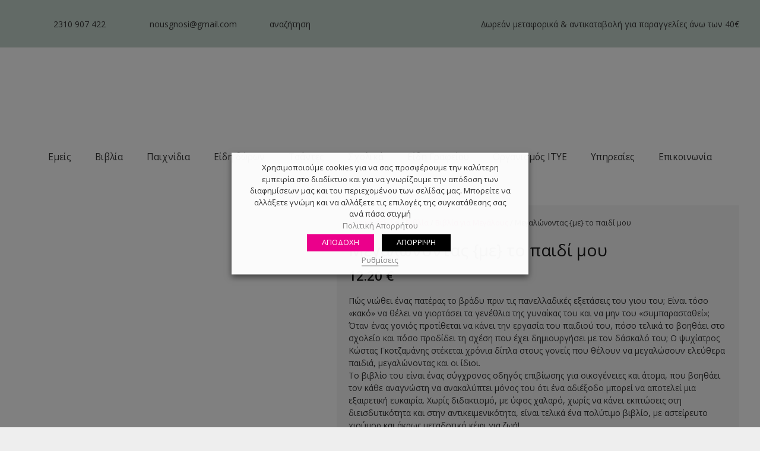

--- FILE ---
content_type: text/html; charset=UTF-8
request_url: https://nousgnosi.gr/product/%CE%BC%CE%B5%CE%B3%CE%B1%CE%BB%CF%8E%CE%BD%CE%BF%CE%BD%CF%84%CE%B1%CF%82-%CE%BC%CE%B5-%CF%84%CE%BF-%CF%80%CE%B1%CE%B9%CE%B4%CE%AF-%CE%BC%CE%BF%CF%85/
body_size: 68884
content:
<!DOCTYPE HTML>
<html lang="el" prefix="og: https://ogp.me/ns#">
<head>
	<meta charset="UTF-8">
	
<!-- Google Tag Manager for WordPress by gtm4wp.com -->
<script data-cfasync="false" data-pagespeed-no-defer>
	var gtm4wp_datalayer_name = "dataLayer";
	var dataLayer = dataLayer || [];
</script>
<!-- End Google Tag Manager for WordPress by gtm4wp.com -->
<!-- Search Engine Optimization by Rank Math - https://rankmath.com/ -->
<title>Μεγαλώνοντας {με} το παιδί μου - Νους και Γνώση | Δημιουργικά Βιβλιοπωλεία Θεσσαλονίκη</title>
<meta name="description" content="Πώς νιώθει ένας πατέρας το βράδυ πριν τις πανελλαδικές εξετάσεις του γιου του; Είναι τόσο «κακό» να θέλει να γιορτάσει τα γενέθλια της γυναίκας του και να μην του «συμπαρασταθεί»; Όταν ένας γονιός προτίθεται να κάνει την εργασία του παιδιού του, πόσο τελικά το βοηθάει στο σχολείο και πόσο προδίδει τη σχέση που έχει δημιουργήσει με τον δάσκαλό του; Ο ψυχίατρος Κώστας Γκοτζαμάνης στέκεται χρόνια δίπλα στους γονείς που θέλουν να μεγαλώσουν ελεύθερα παιδιά, μεγαλώνοντας και οι ίδιοι. Το βιβλίο του είναι ένας σύγχρονος οδηγός επιβίωσης για οικογένειες και άτομα, που βοηθάει τον κάθε αναγνώστη να ανακαλύπτει μόνος του ότι ένα αδιέξοδο μπορεί να αποτελεί μια εξαιρετική ευκαιρία. Χωρίς διδακτισμό, με ύφος χαλαρό, χωρίς να κάνει εκπτώσεις στη διεισδυτικότητα και στην αντικειμενικότητα, είναι τελικά ένα πολύτιμο βιβλίο, με αστείρευτο χιούμορ και άκρως μεταδοτικό κέφι για ζωή!"/>
<meta name="robots" content="nofollow, noindex"/>
<meta property="og:locale" content="el_GR" />
<meta property="og:type" content="product" />
<meta property="og:title" content="Μεγαλώνοντας {με} το παιδί μου - Νους και Γνώση | Δημιουργικά Βιβλιοπωλεία Θεσσαλονίκη" />
<meta property="og:description" content="Πώς νιώθει ένας πατέρας το βράδυ πριν τις πανελλαδικές εξετάσεις του γιου του; Είναι τόσο «κακό» να θέλει να γιορτάσει τα γενέθλια της γυναίκας του και να μην του «συμπαρασταθεί»; Όταν ένας γονιός προτίθεται να κάνει την εργασία του παιδιού του, πόσο τελικά το βοηθάει στο σχολείο και πόσο προδίδει τη σχέση που έχει δημιουργήσει με τον δάσκαλό του; Ο ψυχίατρος Κώστας Γκοτζαμάνης στέκεται χρόνια δίπλα στους γονείς που θέλουν να μεγαλώσουν ελεύθερα παιδιά, μεγαλώνοντας και οι ίδιοι. Το βιβλίο του είναι ένας σύγχρονος οδηγός επιβίωσης για οικογένειες και άτομα, που βοηθάει τον κάθε αναγνώστη να ανακαλύπτει μόνος του ότι ένα αδιέξοδο μπορεί να αποτελεί μια εξαιρετική ευκαιρία. Χωρίς διδακτισμό, με ύφος χαλαρό, χωρίς να κάνει εκπτώσεις στη διεισδυτικότητα και στην αντικειμενικότητα, είναι τελικά ένα πολύτιμο βιβλίο, με αστείρευτο χιούμορ και άκρως μεταδοτικό κέφι για ζωή!" />
<meta property="og:url" content="https://nousgnosi.gr/product/%ce%bc%ce%b5%ce%b3%ce%b1%ce%bb%cf%8e%ce%bd%ce%bf%ce%bd%cf%84%ce%b1%cf%82-%ce%bc%ce%b5-%cf%84%ce%bf-%cf%80%ce%b1%ce%b9%ce%b4%ce%af-%ce%bc%ce%bf%cf%85/" />
<meta property="og:site_name" content="Νους και Γνώση | Δημιουργικά Βιβλιοπωλεία Θεσσαλονίκη" />
<meta property="og:image" content="https://nousgnosi.gr/wp-content/uploads/2021/04/13347.jpg" />
<meta property="og:image:secure_url" content="https://nousgnosi.gr/wp-content/uploads/2021/04/13347.jpg" />
<meta property="og:image:width" content="268" />
<meta property="og:image:height" content="400" />
<meta property="og:image:alt" content="Μεγαλώνοντας {με} το παιδί μου" />
<meta property="og:image:type" content="image/jpeg" />
<meta property="product:price:amount" content="12.2" />
<meta property="product:price:currency" content="EUR" />
<meta property="product:availability" content="instock" />
<meta name="twitter:card" content="summary_large_image" />
<meta name="twitter:title" content="Μεγαλώνοντας {με} το παιδί μου - Νους και Γνώση | Δημιουργικά Βιβλιοπωλεία Θεσσαλονίκη" />
<meta name="twitter:description" content="Πώς νιώθει ένας πατέρας το βράδυ πριν τις πανελλαδικές εξετάσεις του γιου του; Είναι τόσο «κακό» να θέλει να γιορτάσει τα γενέθλια της γυναίκας του και να μην του «συμπαρασταθεί»; Όταν ένας γονιός προτίθεται να κάνει την εργασία του παιδιού του, πόσο τελικά το βοηθάει στο σχολείο και πόσο προδίδει τη σχέση που έχει δημιουργήσει με τον δάσκαλό του; Ο ψυχίατρος Κώστας Γκοτζαμάνης στέκεται χρόνια δίπλα στους γονείς που θέλουν να μεγαλώσουν ελεύθερα παιδιά, μεγαλώνοντας και οι ίδιοι. Το βιβλίο του είναι ένας σύγχρονος οδηγός επιβίωσης για οικογένειες και άτομα, που βοηθάει τον κάθε αναγνώστη να ανακαλύπτει μόνος του ότι ένα αδιέξοδο μπορεί να αποτελεί μια εξαιρετική ευκαιρία. Χωρίς διδακτισμό, με ύφος χαλαρό, χωρίς να κάνει εκπτώσεις στη διεισδυτικότητα και στην αντικειμενικότητα, είναι τελικά ένα πολύτιμο βιβλίο, με αστείρευτο χιούμορ και άκρως μεταδοτικό κέφι για ζωή!" />
<meta name="twitter:image" content="https://nousgnosi.gr/wp-content/uploads/2021/04/13347.jpg" />
<meta name="twitter:label1" content="Price" />
<meta name="twitter:data1" content="12.20&nbsp;&euro;" />
<meta name="twitter:label2" content="Availability" />
<meta name="twitter:data2" content="In stock" />
<script type="application/ld+json" class="rank-math-schema">{"@context":"https://schema.org","@graph":[{"@type":"Organization","@id":"https://nousgnosi.gr/#organization","name":"\u039d\u03bf\u03c5\u03c2 \u03ba\u03b1\u03b9 \u0393\u03bd\u03ce\u03c3\u03b7"},{"@type":"WebSite","@id":"https://nousgnosi.gr/#website","url":"https://nousgnosi.gr","name":"\u039d\u03bf\u03c5\u03c2 \u03ba\u03b1\u03b9 \u0393\u03bd\u03ce\u03c3\u03b7","publisher":{"@id":"https://nousgnosi.gr/#organization"},"inLanguage":"el"},{"@type":"ImageObject","@id":"https://nousgnosi.gr/wp-content/uploads/2021/04/13347.jpg","url":"https://nousgnosi.gr/wp-content/uploads/2021/04/13347.jpg","width":"268","height":"400","inLanguage":"el"},{"@type":"ItemPage","@id":"https://nousgnosi.gr/product/%ce%bc%ce%b5%ce%b3%ce%b1%ce%bb%cf%8e%ce%bd%ce%bf%ce%bd%cf%84%ce%b1%cf%82-%ce%bc%ce%b5-%cf%84%ce%bf-%cf%80%ce%b1%ce%b9%ce%b4%ce%af-%ce%bc%ce%bf%cf%85/#webpage","url":"https://nousgnosi.gr/product/%ce%bc%ce%b5%ce%b3%ce%b1%ce%bb%cf%8e%ce%bd%ce%bf%ce%bd%cf%84%ce%b1%cf%82-%ce%bc%ce%b5-%cf%84%ce%bf-%cf%80%ce%b1%ce%b9%ce%b4%ce%af-%ce%bc%ce%bf%cf%85/","name":"\u039c\u03b5\u03b3\u03b1\u03bb\u03ce\u03bd\u03bf\u03bd\u03c4\u03b1\u03c2 {\u03bc\u03b5} \u03c4\u03bf \u03c0\u03b1\u03b9\u03b4\u03af \u03bc\u03bf\u03c5 - \u039d\u03bf\u03c5\u03c2 \u03ba\u03b1\u03b9 \u0393\u03bd\u03ce\u03c3\u03b7 | \u0394\u03b7\u03bc\u03b9\u03bf\u03c5\u03c1\u03b3\u03b9\u03ba\u03ac \u0392\u03b9\u03b2\u03bb\u03b9\u03bf\u03c0\u03c9\u03bb\u03b5\u03af\u03b1 \u0398\u03b5\u03c3\u03c3\u03b1\u03bb\u03bf\u03bd\u03af\u03ba\u03b7","datePublished":"2021-04-12T12:40:00+00:00","dateModified":"2021-04-12T12:40:00+00:00","isPartOf":{"@id":"https://nousgnosi.gr/#website"},"primaryImageOfPage":{"@id":"https://nousgnosi.gr/wp-content/uploads/2021/04/13347.jpg"},"inLanguage":"el"},{"@type":"Product","name":"\u039c\u03b5\u03b3\u03b1\u03bb\u03ce\u03bd\u03bf\u03bd\u03c4\u03b1\u03c2 {\u03bc\u03b5} \u03c4\u03bf \u03c0\u03b1\u03b9\u03b4\u03af \u03bc\u03bf\u03c5 - \u039d\u03bf\u03c5\u03c2 \u03ba\u03b1\u03b9 \u0393\u03bd\u03ce\u03c3\u03b7 | \u0394\u03b7\u03bc\u03b9\u03bf\u03c5\u03c1\u03b3\u03b9\u03ba\u03ac \u0392\u03b9\u03b2\u03bb\u03b9\u03bf\u03c0\u03c9\u03bb\u03b5\u03af\u03b1 \u0398\u03b5\u03c3\u03c3\u03b1\u03bb\u03bf\u03bd\u03af\u03ba\u03b7","description":"\u03a0\u03ce\u03c2 \u03bd\u03b9\u03ce\u03b8\u03b5\u03b9 \u03ad\u03bd\u03b1\u03c2 \u03c0\u03b1\u03c4\u03ad\u03c1\u03b1\u03c2 \u03c4\u03bf \u03b2\u03c1\u03ac\u03b4\u03c5 \u03c0\u03c1\u03b9\u03bd \u03c4\u03b9\u03c2 \u03c0\u03b1\u03bd\u03b5\u03bb\u03bb\u03b1\u03b4\u03b9\u03ba\u03ad\u03c2 \u03b5\u03be\u03b5\u03c4\u03ac\u03c3\u03b5\u03b9\u03c2 \u03c4\u03bf\u03c5 \u03b3\u03b9\u03bf\u03c5 \u03c4\u03bf\u03c5; \u0395\u03af\u03bd\u03b1\u03b9 \u03c4\u03cc\u03c3\u03bf \u00ab\u03ba\u03b1\u03ba\u03cc\u00bb \u03bd\u03b1 \u03b8\u03ad\u03bb\u03b5\u03b9 \u03bd\u03b1 \u03b3\u03b9\u03bf\u03c1\u03c4\u03ac\u03c3\u03b5\u03b9 \u03c4\u03b1 \u03b3\u03b5\u03bd\u03ad\u03b8\u03bb\u03b9\u03b1 \u03c4\u03b7\u03c2 \u03b3\u03c5\u03bd\u03b1\u03af\u03ba\u03b1\u03c2 \u03c4\u03bf\u03c5 \u03ba\u03b1\u03b9 \u03bd\u03b1 \u03bc\u03b7\u03bd \u03c4\u03bf\u03c5 \u00ab\u03c3\u03c5\u03bc\u03c0\u03b1\u03c1\u03b1\u03c3\u03c4\u03b1\u03b8\u03b5\u03af\u00bb; \u038c\u03c4\u03b1\u03bd \u03ad\u03bd\u03b1\u03c2 \u03b3\u03bf\u03bd\u03b9\u03cc\u03c2 \u03c0\u03c1\u03bf\u03c4\u03af\u03b8\u03b5\u03c4\u03b1\u03b9 \u03bd\u03b1 \u03ba\u03ac\u03bd\u03b5\u03b9 \u03c4\u03b7\u03bd \u03b5\u03c1\u03b3\u03b1\u03c3\u03af\u03b1 \u03c4\u03bf\u03c5 \u03c0\u03b1\u03b9\u03b4\u03b9\u03bf\u03cd \u03c4\u03bf\u03c5, \u03c0\u03cc\u03c3\u03bf \u03c4\u03b5\u03bb\u03b9\u03ba\u03ac \u03c4\u03bf \u03b2\u03bf\u03b7\u03b8\u03ac\u03b5\u03b9 \u03c3\u03c4\u03bf \u03c3\u03c7\u03bf\u03bb\u03b5\u03af\u03bf \u03ba\u03b1\u03b9 \u03c0\u03cc\u03c3\u03bf \u03c0\u03c1\u03bf\u03b4\u03af\u03b4\u03b5\u03b9 \u03c4\u03b7 \u03c3\u03c7\u03ad\u03c3\u03b7 \u03c0\u03bf\u03c5 \u03ad\u03c7\u03b5\u03b9 \u03b4\u03b7\u03bc\u03b9\u03bf\u03c5\u03c1\u03b3\u03ae\u03c3\u03b5\u03b9 \u03bc\u03b5 \u03c4\u03bf\u03bd \u03b4\u03ac\u03c3\u03ba\u03b1\u03bb\u03cc \u03c4\u03bf\u03c5; \u039f \u03c8\u03c5\u03c7\u03af\u03b1\u03c4\u03c1\u03bf\u03c2 \u039a\u03ce\u03c3\u03c4\u03b1\u03c2 \u0393\u03ba\u03bf\u03c4\u03b6\u03b1\u03bc\u03ac\u03bd\u03b7\u03c2 \u03c3\u03c4\u03ad\u03ba\u03b5\u03c4\u03b1\u03b9 \u03c7\u03c1\u03cc\u03bd\u03b9\u03b1 \u03b4\u03af\u03c0\u03bb\u03b1 \u03c3\u03c4\u03bf\u03c5\u03c2 \u03b3\u03bf\u03bd\u03b5\u03af\u03c2 \u03c0\u03bf\u03c5 \u03b8\u03ad\u03bb\u03bf\u03c5\u03bd \u03bd\u03b1 \u03bc\u03b5\u03b3\u03b1\u03bb\u03ce\u03c3\u03bf\u03c5\u03bd \u03b5\u03bb\u03b5\u03cd\u03b8\u03b5\u03c1\u03b1 \u03c0\u03b1\u03b9\u03b4\u03b9\u03ac, \u03bc\u03b5\u03b3\u03b1\u03bb\u03ce\u03bd\u03bf\u03bd\u03c4\u03b1\u03c2 \u03ba\u03b1\u03b9 \u03bf\u03b9 \u03af\u03b4\u03b9\u03bf\u03b9. \u03a4\u03bf \u03b2\u03b9\u03b2\u03bb\u03af\u03bf \u03c4\u03bf\u03c5 \u03b5\u03af\u03bd\u03b1\u03b9 \u03ad\u03bd\u03b1\u03c2 \u03c3\u03cd\u03b3\u03c7\u03c1\u03bf\u03bd\u03bf\u03c2 \u03bf\u03b4\u03b7\u03b3\u03cc\u03c2 \u03b5\u03c0\u03b9\u03b2\u03af\u03c9\u03c3\u03b7\u03c2 \u03b3\u03b9\u03b1 \u03bf\u03b9\u03ba\u03bf\u03b3\u03ad\u03bd\u03b5\u03b9\u03b5\u03c2 \u03ba\u03b1\u03b9 \u03ac\u03c4\u03bf\u03bc\u03b1, \u03c0\u03bf\u03c5 \u03b2\u03bf\u03b7\u03b8\u03ac\u03b5\u03b9 \u03c4\u03bf\u03bd \u03ba\u03ac\u03b8\u03b5 \u03b1\u03bd\u03b1\u03b3\u03bd\u03ce\u03c3\u03c4\u03b7 \u03bd\u03b1 \u03b1\u03bd\u03b1\u03ba\u03b1\u03bb\u03cd\u03c0\u03c4\u03b5\u03b9 \u03bc\u03cc\u03bd\u03bf\u03c2 \u03c4\u03bf\u03c5 \u03cc\u03c4\u03b9 \u03ad\u03bd\u03b1 \u03b1\u03b4\u03b9\u03ad\u03be\u03bf\u03b4\u03bf \u03bc\u03c0\u03bf\u03c1\u03b5\u03af \u03bd\u03b1 \u03b1\u03c0\u03bf\u03c4\u03b5\u03bb\u03b5\u03af \u03bc\u03b9\u03b1 \u03b5\u03be\u03b1\u03b9\u03c1\u03b5\u03c4\u03b9\u03ba\u03ae \u03b5\u03c5\u03ba\u03b1\u03b9\u03c1\u03af\u03b1. \u03a7\u03c9\u03c1\u03af\u03c2 \u03b4\u03b9\u03b4\u03b1\u03ba\u03c4\u03b9\u03c3\u03bc\u03cc, \u03bc\u03b5 \u03cd\u03c6\u03bf\u03c2 \u03c7\u03b1\u03bb\u03b1\u03c1\u03cc, \u03c7\u03c9\u03c1\u03af\u03c2 \u03bd\u03b1 \u03ba\u03ac\u03bd\u03b5\u03b9 \u03b5\u03ba\u03c0\u03c4\u03ce\u03c3\u03b5\u03b9\u03c2 \u03c3\u03c4\u03b7 \u03b4\u03b9\u03b5\u03b9\u03c3\u03b4\u03c5\u03c4\u03b9\u03ba\u03cc\u03c4\u03b7\u03c4\u03b1 \u03ba\u03b1\u03b9 \u03c3\u03c4\u03b7\u03bd \u03b1\u03bd\u03c4\u03b9\u03ba\u03b5\u03b9\u03bc\u03b5\u03bd\u03b9\u03ba\u03cc\u03c4\u03b7\u03c4\u03b1, \u03b5\u03af\u03bd\u03b1\u03b9 \u03c4\u03b5\u03bb\u03b9\u03ba\u03ac \u03ad\u03bd\u03b1 \u03c0\u03bf\u03bb\u03cd\u03c4\u03b9\u03bc\u03bf \u03b2\u03b9\u03b2\u03bb\u03af\u03bf, \u03bc\u03b5 \u03b1\u03c3\u03c4\u03b5\u03af\u03c1\u03b5\u03c5\u03c4\u03bf \u03c7\u03b9\u03bf\u03cd\u03bc\u03bf\u03c1 \u03ba\u03b1\u03b9 \u03ac\u03ba\u03c1\u03c9\u03c2 \u03bc\u03b5\u03c4\u03b1\u03b4\u03bf\u03c4\u03b9\u03ba\u03cc \u03ba\u03ad\u03c6\u03b9 \u03b3\u03b9\u03b1 \u03b6\u03c9\u03ae!","sku":"9789601693477","category":"\u0392\u03b9\u03b2\u03bb\u03af\u03b1 &gt; \u0392\u03b9\u03b2\u03bb\u03af\u03b1 \u03b3\u03b9\u03b1 \u039c\u03b5\u03b3\u03ac\u03bb\u03bf\u03c5\u03c2","mainEntityOfPage":{"@id":"https://nousgnosi.gr/product/%ce%bc%ce%b5%ce%b3%ce%b1%ce%bb%cf%8e%ce%bd%ce%bf%ce%bd%cf%84%ce%b1%cf%82-%ce%bc%ce%b5-%cf%84%ce%bf-%cf%80%ce%b1%ce%b9%ce%b4%ce%af-%ce%bc%ce%bf%cf%85/#webpage"},"image":[{"@type":"ImageObject","url":"https://nousgnosi.gr/wp-content/uploads/2021/04/13347.jpg","height":"400","width":"268"}],"offers":{"@type":"Offer","price":"12.20","priceCurrency":"EUR","priceValidUntil":"2027-12-31","availability":"https://schema.org/InStock","itemCondition":"NewCondition","url":"https://nousgnosi.gr/product/%ce%bc%ce%b5%ce%b3%ce%b1%ce%bb%cf%8e%ce%bd%ce%bf%ce%bd%cf%84%ce%b1%cf%82-%ce%bc%ce%b5-%cf%84%ce%bf-%cf%80%ce%b1%ce%b9%ce%b4%ce%af-%ce%bc%ce%bf%cf%85/","seller":{"@type":"Organization","@id":"https://nousgnosi.gr/","name":"\u039d\u03bf\u03c5\u03c2 \u03ba\u03b1\u03b9 \u0393\u03bd\u03ce\u03c3\u03b7","url":"https://nousgnosi.gr","logo":""},"priceSpecification":{"price":"12.2","priceCurrency":"EUR","valueAddedTaxIncluded":"true"}},"additionalProperty":[{"@type":"PropertyValue","name":"pa_%cf%83%cf%85%ce%b3%ce%b3%cf%81%ce%b1%cf%86%ce%ad%ce%b1%cf%82","value":"\u0393\u03ba\u03bf\u03c4\u03b6\u03b1\u03bc\u03ac\u03bd\u03b7\u03c2 \u039a\u03ce\u03c3\u03c4\u03b1\u03c2"}],"@id":"https://nousgnosi.gr/product/%ce%bc%ce%b5%ce%b3%ce%b1%ce%bb%cf%8e%ce%bd%ce%bf%ce%bd%cf%84%ce%b1%cf%82-%ce%bc%ce%b5-%cf%84%ce%bf-%cf%80%ce%b1%ce%b9%ce%b4%ce%af-%ce%bc%ce%bf%cf%85/#richSnippet"}]}</script>
<!-- /Rank Math WordPress SEO plugin -->

<link rel='dns-prefetch' href='//capi-automation.s3.us-east-2.amazonaws.com' />
<link rel='dns-prefetch' href='//fonts.googleapis.com' />
<link rel="alternate" type="application/rss+xml" title="Ροή RSS &raquo; Νους και Γνώση | Δημιουργικά Βιβλιοπωλεία Θεσσαλονίκη" href="https://nousgnosi.gr/feed/" />
<meta name="viewport" content="width=device-width, initial-scale=1">
<meta name="SKYPE_TOOLBAR" content="SKYPE_TOOLBAR_PARSER_COMPATIBLE">
<meta name="theme-color" content="#f5f5f5">
<meta property="og:title" content="Μεγαλώνοντας {με} το παιδί μου - Νους και Γνώση | Δημιουργικά Βιβλιοπωλεία Θεσσαλονίκη">
<meta name="description" content="Πώς νιώθει ένας πατέρας το βράδυ πριν τις πανελλαδικές εξετάσεις του γιου του; Είναι τόσο «κακό» να θέλει να γιορτάσει τα γενέθλια της γυναίκας του και να μην του «συμπαρασταθεί»; Όταν ένας γονιός προτίθεται να κάνει την εργασία του παιδιού του, πόσο τελικά το βοηθάει στο σχολείο και πόσο προδίδει τη σχέση που έχει δημιουργήσει με τον δάσκαλό του; Ο ψυχίατρος Κώστας Γκοτζαμάνης στέκεται χρόνια δίπλα στους γονείς που θέλουν να μεγαλώσουν ελεύθερα παιδιά, μεγαλώνοντας και οι ίδιοι.
Το βιβλίο του είναι ένας σύγχρονος οδηγός επιβίωσης για οικογένειες και άτομα, που βοηθάει τον κάθε αναγνώστη να ανακαλύπτει μόνος του ότι ένα αδιέξοδο μπορεί να αποτελεί μια εξαιρετική ευκαιρία. Χωρίς διδακτισμό, με ύφος χαλαρό, χωρίς να κάνει εκπτώσεις στη διεισδυτικότητα και στην αντικειμενικότητα, είναι τελικά ένα πολύτιμο βιβλίο, με αστείρευτο χιούμορ και άκρως μεταδοτικό κέφι για ζωή!">
<meta property="og:url" content="https://nousgnosi.gr/product/%CE%BC%CE%B5%CE%B3%CE%B1%CE%BB%CF%8E%CE%BD%CE%BF%CE%BD%CF%84%CE%B1%CF%82-%CE%BC%CE%B5-%CF%84%CE%BF-%CF%80%CE%B1%CE%B9%CE%B4%CE%AF-%CE%BC%CE%BF%CF%85/">
<meta property="og:locale" content="el">
<meta property="og:site_name" content="Νους και Γνώση | Δημιουργικά Βιβλιοπωλεία Θεσσαλονίκη">
<meta property="og:type" content="product">
<meta property="og:image" content="https://nousgnosi.gr/wp-content/uploads/2021/04/13347.jpg" itemprop="image">
<script>
window._wpemojiSettings = {"baseUrl":"https:\/\/s.w.org\/images\/core\/emoji\/14.0.0\/72x72\/","ext":".png","svgUrl":"https:\/\/s.w.org\/images\/core\/emoji\/14.0.0\/svg\/","svgExt":".svg","source":{"concatemoji":"https:\/\/nousgnosi.gr\/wp-includes\/js\/wp-emoji-release.min.js?ver=6.4.7"}};
/*! This file is auto-generated */
!function(i,n){var o,s,e;function c(e){try{var t={supportTests:e,timestamp:(new Date).valueOf()};sessionStorage.setItem(o,JSON.stringify(t))}catch(e){}}function p(e,t,n){e.clearRect(0,0,e.canvas.width,e.canvas.height),e.fillText(t,0,0);var t=new Uint32Array(e.getImageData(0,0,e.canvas.width,e.canvas.height).data),r=(e.clearRect(0,0,e.canvas.width,e.canvas.height),e.fillText(n,0,0),new Uint32Array(e.getImageData(0,0,e.canvas.width,e.canvas.height).data));return t.every(function(e,t){return e===r[t]})}function u(e,t,n){switch(t){case"flag":return n(e,"\ud83c\udff3\ufe0f\u200d\u26a7\ufe0f","\ud83c\udff3\ufe0f\u200b\u26a7\ufe0f")?!1:!n(e,"\ud83c\uddfa\ud83c\uddf3","\ud83c\uddfa\u200b\ud83c\uddf3")&&!n(e,"\ud83c\udff4\udb40\udc67\udb40\udc62\udb40\udc65\udb40\udc6e\udb40\udc67\udb40\udc7f","\ud83c\udff4\u200b\udb40\udc67\u200b\udb40\udc62\u200b\udb40\udc65\u200b\udb40\udc6e\u200b\udb40\udc67\u200b\udb40\udc7f");case"emoji":return!n(e,"\ud83e\udef1\ud83c\udffb\u200d\ud83e\udef2\ud83c\udfff","\ud83e\udef1\ud83c\udffb\u200b\ud83e\udef2\ud83c\udfff")}return!1}function f(e,t,n){var r="undefined"!=typeof WorkerGlobalScope&&self instanceof WorkerGlobalScope?new OffscreenCanvas(300,150):i.createElement("canvas"),a=r.getContext("2d",{willReadFrequently:!0}),o=(a.textBaseline="top",a.font="600 32px Arial",{});return e.forEach(function(e){o[e]=t(a,e,n)}),o}function t(e){var t=i.createElement("script");t.src=e,t.defer=!0,i.head.appendChild(t)}"undefined"!=typeof Promise&&(o="wpEmojiSettingsSupports",s=["flag","emoji"],n.supports={everything:!0,everythingExceptFlag:!0},e=new Promise(function(e){i.addEventListener("DOMContentLoaded",e,{once:!0})}),new Promise(function(t){var n=function(){try{var e=JSON.parse(sessionStorage.getItem(o));if("object"==typeof e&&"number"==typeof e.timestamp&&(new Date).valueOf()<e.timestamp+604800&&"object"==typeof e.supportTests)return e.supportTests}catch(e){}return null}();if(!n){if("undefined"!=typeof Worker&&"undefined"!=typeof OffscreenCanvas&&"undefined"!=typeof URL&&URL.createObjectURL&&"undefined"!=typeof Blob)try{var e="postMessage("+f.toString()+"("+[JSON.stringify(s),u.toString(),p.toString()].join(",")+"));",r=new Blob([e],{type:"text/javascript"}),a=new Worker(URL.createObjectURL(r),{name:"wpTestEmojiSupports"});return void(a.onmessage=function(e){c(n=e.data),a.terminate(),t(n)})}catch(e){}c(n=f(s,u,p))}t(n)}).then(function(e){for(var t in e)n.supports[t]=e[t],n.supports.everything=n.supports.everything&&n.supports[t],"flag"!==t&&(n.supports.everythingExceptFlag=n.supports.everythingExceptFlag&&n.supports[t]);n.supports.everythingExceptFlag=n.supports.everythingExceptFlag&&!n.supports.flag,n.DOMReady=!1,n.readyCallback=function(){n.DOMReady=!0}}).then(function(){return e}).then(function(){var e;n.supports.everything||(n.readyCallback(),(e=n.source||{}).concatemoji?t(e.concatemoji):e.wpemoji&&e.twemoji&&(t(e.twemoji),t(e.wpemoji)))}))}((window,document),window._wpemojiSettings);
</script>

<link rel='stylesheet' id='sbi_styles-css' href='https://nousgnosi.gr/wp-content/plugins/instagram-feed/css/sbi-styles.min.css?ver=6.9.1' media='all' />
<style id='wp-emoji-styles-inline-css'>

	img.wp-smiley, img.emoji {
		display: inline !important;
		border: none !important;
		box-shadow: none !important;
		height: 1em !important;
		width: 1em !important;
		margin: 0 0.07em !important;
		vertical-align: -0.1em !important;
		background: none !important;
		padding: 0 !important;
	}
</style>
<link rel='stylesheet' id='cardlink-payment-gateway-css' href='https://nousgnosi.gr/wp-content/plugins/cardlink-payment-gateway-woocommerce-master/public/css/cardlink-payment-gateway-public.css?ver=1.0.7' media='all' />
<link rel='stylesheet' id='cookie-law-info-css' href='https://nousgnosi.gr/wp-content/plugins/webtoffee-gdpr-cookie-consent/public/css/cookie-law-info-public.css?ver=2.3.0' media='all' />
<link rel='stylesheet' id='cookie-law-info-gdpr-css' href='https://nousgnosi.gr/wp-content/plugins/webtoffee-gdpr-cookie-consent/public/css/cookie-law-info-gdpr.css?ver=2.3.0' media='all' />
<link rel='stylesheet' id='photoswipe-css' href='https://nousgnosi.gr/wp-content/plugins/woocommerce/assets/css/photoswipe/photoswipe.min.css?ver=8.5.4' media='all' />
<link rel='stylesheet' id='photoswipe-default-skin-css' href='https://nousgnosi.gr/wp-content/plugins/woocommerce/assets/css/photoswipe/default-skin/default-skin.min.css?ver=8.5.4' media='all' />
<style id='woocommerce-inline-inline-css'>
.woocommerce form .form-row .required { visibility: visible; }
</style>
<link rel='stylesheet' id='aws-style-css' href='https://nousgnosi.gr/wp-content/plugins/advanced-woo-search/assets/css/common.min.css?ver=3.29' media='all' />
<link rel='stylesheet' id='brands-styles-css' href='https://nousgnosi.gr/wp-content/plugins/woocommerce-brands/assets/css/style.css?ver=1.6.18' media='all' />
<link rel='stylesheet' id='xoo-wsc-css' href='https://nousgnosi.gr/wp-content/plugins/woocommerce-side-cart-premium/public/css/xoo-wsc-public.css?ver=2.4' media='all' />
<style id='xoo-wsc-inline-css'>
.xoo-wsc-basket{display: none;}.xoo-wsc-footer a.xoo-wsc-ft-btn{
				background-color: #777;
				color: #fff;
				padding-top: 5px;
				padding-bottom: 5px;
			}

			.xoo-wsc-coupon-submit{
				background-color: #777;
				color: #fff;
			}
			.xoo-wsc-header{
				background-color: #ffffff;
				color: #000000;
				border-bottom-width: 1px;
				border-bottom-color: #eeeeee;
				border-bottom-style: solid;
				padding: 10px 20px;
			}
			.xoo-wsc-ctxt{
				font-size: 20px;
			}
			.xoo-wsc-close{
				font-size: 20px;
			}
			.xoo-wsc-container{
				width: 300px;
			}
			.xoo-wsc-body{
				background-color: #ffffff;
				font-size: 14px;
				color: #000000;
			}
			input[type='number'].xoo-wsc-qty{
				background-color: #ffffff;
			}
			.xoo-wsc-qtybox{
				border-color: #000000;
			}
			.xoo-wsc-chng{
				border-color: #000000;
			}
			a.xoo-wsc-remove{
				color: #000000;
			}
			a.xoo-wsc-pname{
				color: #000000;
				font-size: 16px;
			}
			.xoo-wsc-img-col{
				width: 35%;
			}
			.xoo-wsc-sum-col{
				width: 60%;
			}
			.xoo-wsc-product{
				border-top-style: solid;
				border-top-color: #eeeeee;
				border-top-width: 1px;
			}
			.xoo-wsc-basket{
				background-color: #ffffff;
				bottom: 12px;
				position: fixed;
			}
			.xoo-wsc-basket .xoo-wsc-bki{
				color: #eb018b;
				font-size: 35px;
			}
			.xoo-wsc-basket img.xoo-wsc-bki{
				width: 35px;
				height: 35px;
			}
			.xoo-wsc-items-count{
				background-color: #eb018b;
				color: #ffffff;
			}
			.xoo-wsc-footer{
				background-color: #ffffff;
			}
			.xoo-wsc-footer a.xoo-wsc-ft-btn{
				margin: 4px 0;
			}
			.xoo-wsc-wp-item img.size-shop_catalog, .xoo-wsc-rp-item img.wp-post-image{
				width: 75px;
			}
			li.xoo-wsc-rp-item{
				background-color: #fff;
			}
		.xoo-wsc-footer{
				position: absolute;
			}
			.xoo-wsc-container{
				top: 0;
				bottom: 0;
			}
				.xoo-wsc-basket{
					left: 0;
				}
				.xoo-wsc-basket, .xoo-wsc-container{
					transition-property: left;
				}
				.xoo-wsc-items-count{
					right: -15px;
				}
				.xoo-wsc-container{
					left: -300px;
				}
				.xoo-wsc-modal.xoo-wsc-active .xoo-wsc-basket{
					left: 300px;
				}
				.xoo-wsc-modal.xoo-wsc-active .xoo-wsc-container{
					left: 0;
				}
			
</style>
<link rel='stylesheet' id='xoo-wsc-fonts-css' href='https://nousgnosi.gr/wp-content/plugins/woocommerce-side-cart-premium/lib/fonts/xoo-wsc-fonts.css?ver=2.4' media='all' />
<link rel='stylesheet' id='us-fonts-css' href='https://fonts.googleapis.com/css?family=Open+Sans%3A400%2C700&#038;display=optional&#038;ver=6.4.7' media='all' />
<link rel='stylesheet' id='wc-pb-checkout-blocks-css' href='https://nousgnosi.gr/wp-content/plugins/woocommerce-product-bundles/assets/css/frontend/checkout-blocks.css?ver=6.22.5' media='all' />
<link rel='stylesheet' id='us-theme-css' href='https://nousgnosi.gr/wp-content/uploads/us-assets/nousgnosi.gr.css?ver=72d2bda4' media='all' />
<link rel='stylesheet' id='theme-style-css' href='https://nousgnosi.gr/wp-content/themes/Impreza-child/style.css?ver=8.20' media='all' />
<link rel='stylesheet' id='wc-bundle-style-css' href='https://nousgnosi.gr/wp-content/plugins/woocommerce-product-bundles/assets/css/frontend/woocommerce.css?ver=6.22.5' media='all' />
<link rel='stylesheet' id='prdctfltr-css' href='https://nousgnosi.gr/wp-content/plugins/prdctfltr/includes/css/styles.css?ver=8.3.0' media='all' />
<script src="https://nousgnosi.gr/wp-includes/js/jquery/jquery.min.js?ver=3.7.1" id="jquery-core-js"></script>
<script id="cardlink-payment-gateway-js-extra">
var urls = {"home":"https:\/\/nousgnosi.gr","theme":"\/home\/u633157138\/domains\/nousgnosi.gr\/public_html\/wp-content\/themes\/Impreza","plugins":"https:\/\/nousgnosi.gr\/wp-content\/plugins","assets":"https:\/\/nousgnosi.gr\/wp-content\/themes\/Impreza-child\/assets","ajax":"https:\/\/nousgnosi.gr\/wp-admin\/admin-ajax.php"};
</script>
<script src="https://nousgnosi.gr/wp-content/plugins/cardlink-payment-gateway-woocommerce-master/public/js/cardlink-payment-gateway-public.js?ver=1.0.7" id="cardlink-payment-gateway-js"></script>
<script id="cookie-law-info-js-extra">
var Cli_Data = {"nn_cookie_ids":["t_ATC_pos","_ga","_gid","_fbp","_gat","fr","ppviewtimer","yith_wcwl_session_","t_listname"],"non_necessary_cookies":{"necessary":["yith_wcwl_session_"],"analytics":["_ga","_gid","_gat","ppviewtimer"],"advertisement":["t_ATC_pos","_fbp","fr","t_listname"]},"cookielist":{"necessary":{"0":{"ID":5733,"post_author":"1","post_date":"2020-08-31 10:42:34","post_date_gmt":"2020-08-31 10:42:34","post_content":"Keeps track of the cookie consents for on the current domain.","post_title":"cli_user_preference","post_excerpt":"","post_status":"publish","comment_status":"closed","ping_status":"closed","post_password":"","post_name":"cli_user_preference","to_ping":"","pinged":"","post_modified":"2020-08-31 10:42:34","post_modified_gmt":"2020-08-31 10:42:34","post_content_filtered":"","post_parent":0,"guid":"http:\/\/nousgnosi.gr\/cookielawinfo\/cli_user_preference\/","menu_order":0,"post_type":"cookielawinfo","post_mime_type":"","comment_count":"0","filter":"raw"},"1":{"ID":5734,"post_author":"1","post_date":"2020-08-31 10:42:34","post_date_gmt":"2020-08-31 10:42:34","post_content":"Keeps track of the cookie consent for a specific category on the current domain.","post_title":"cookielawinfo-checkbox-preferences","post_excerpt":"","post_status":"publish","comment_status":"closed","ping_status":"closed","post_password":"","post_name":"cookielawinfo-checkbox-preferences","to_ping":"","pinged":"","post_modified":"2020-08-31 10:42:34","post_modified_gmt":"2020-08-31 10:42:34","post_content_filtered":"","post_parent":0,"guid":"http:\/\/nousgnosi.gr\/cookielawinfo\/cookielawinfo-checkbox-preferences\/","menu_order":0,"post_type":"cookielawinfo","post_mime_type":"","comment_count":"0","filter":"raw"},"2":{"ID":5735,"post_author":"1","post_date":"2020-08-31 10:42:34","post_date_gmt":"2020-08-31 10:42:34","post_content":"Keeps track of the cookie consent for a specific category on the current domain.","post_title":"cookielawinfo-checkbox-necessary","post_excerpt":"","post_status":"publish","comment_status":"closed","ping_status":"closed","post_password":"","post_name":"cookielawinfo-checkbox-necessary","to_ping":"","pinged":"","post_modified":"2020-08-31 10:42:34","post_modified_gmt":"2020-08-31 10:42:34","post_content_filtered":"","post_parent":0,"guid":"http:\/\/nousgnosi.gr\/cookielawinfo\/cookielawinfo-checkbox-necessary\/","menu_order":0,"post_type":"cookielawinfo","post_mime_type":"","comment_count":"0","filter":"raw"},"3":{"ID":5736,"post_author":"1","post_date":"2020-08-31 10:42:34","post_date_gmt":"2020-08-31 10:42:34","post_content":"Keeps track of the cookie consent for a specific category on the current domain.","post_title":"cookielawinfo-checkbox-analytics","post_excerpt":"","post_status":"publish","comment_status":"closed","ping_status":"closed","post_password":"","post_name":"cookielawinfo-checkbox-analytics","to_ping":"","pinged":"","post_modified":"2020-08-31 10:42:34","post_modified_gmt":"2020-08-31 10:42:34","post_content_filtered":"","post_parent":0,"guid":"http:\/\/nousgnosi.gr\/cookielawinfo\/cookielawinfo-checkbox-analytics\/","menu_order":0,"post_type":"cookielawinfo","post_mime_type":"","comment_count":"0","filter":"raw"},"4":{"ID":5737,"post_author":"1","post_date":"2020-08-31 10:42:34","post_date_gmt":"2020-08-31 10:42:34","post_content":"Keeps track of the cookie consent for a specific category on the current domain.","post_title":"cookielawinfo-checkbox-other","post_excerpt":"","post_status":"publish","comment_status":"closed","ping_status":"closed","post_password":"","post_name":"cookielawinfo-checkbox-other","to_ping":"","pinged":"","post_modified":"2020-08-31 10:42:34","post_modified_gmt":"2020-08-31 10:42:34","post_content_filtered":"","post_parent":0,"guid":"http:\/\/nousgnosi.gr\/cookielawinfo\/cookielawinfo-checkbox-other\/","menu_order":0,"post_type":"cookielawinfo","post_mime_type":"","comment_count":"0","filter":"raw"},"5":{"ID":5738,"post_author":"1","post_date":"2020-08-31 10:42:34","post_date_gmt":"2020-08-31 10:42:34","post_content":"Keeps track of the cookie consent for a specific category on the current domain.","post_title":"cookielawinfo-checkbox-advertisment","post_excerpt":"","post_status":"publish","comment_status":"closed","ping_status":"closed","post_password":"","post_name":"cookielawinfo-checkbox-advertisment","to_ping":"","pinged":"","post_modified":"2020-08-31 10:42:34","post_modified_gmt":"2020-08-31 10:42:34","post_content_filtered":"","post_parent":0,"guid":"http:\/\/nousgnosi.gr\/cookielawinfo\/cookielawinfo-checkbox-advertisment\/","menu_order":0,"post_type":"cookielawinfo","post_mime_type":"","comment_count":"0","filter":"raw"},"6":{"ID":5721,"post_author":"1","post_date":"2020-08-31 10:42:33","post_date_gmt":"2020-08-31 10:42:33","post_content":"The cookie is set by the GDPR Cookie Consent plugin and is used to store whether or not user has consented to the use of cookies. It does not store any personal data.","post_title":"viewed_cookie_policy","post_excerpt":"","post_status":"publish","comment_status":"closed","ping_status":"closed","post_password":"","post_name":"viewed_cookie_policy","to_ping":"","pinged":"","post_modified":"2020-08-31 10:42:33","post_modified_gmt":"2020-08-31 10:42:33","post_content_filtered":"","post_parent":0,"guid":"http:\/\/nousgnosi.gr\/cookielawinfo\/viewed_cookie_policy\/","menu_order":0,"post_type":"cookielawinfo","post_mime_type":"","comment_count":"0","filter":"raw"},"7":{"ID":5729,"post_author":"1","post_date":"2020-08-31 10:42:33","post_date_gmt":"2020-08-31 10:42:33","post_content":"","post_title":"yith_wcwl_session_","post_excerpt":"","post_status":"publish","comment_status":"closed","ping_status":"closed","post_password":"","post_name":"yith_wcwl_session_","to_ping":"","pinged":"","post_modified":"2020-08-31 10:42:33","post_modified_gmt":"2020-08-31 10:42:33","post_content_filtered":"","post_parent":0,"guid":"http:\/\/nousgnosi.gr\/cookielawinfo\/yith_wcwl_session_\/","menu_order":0,"post_type":"cookielawinfo","post_mime_type":"","comment_count":"0","filter":"raw"},"term_id":392,"name":"\u0391\u03c0\u03bf\u03bb\u03cd\u03c4\u03c9\u03c2 \u03b1\u03c0\u03b1\u03c1\u03b1\u03af\u03c4\u03b7\u03c4\u03b1 cookies","loadonstart":"1","defaultstate":"enabled","ccpa_optout":0},"analytics":{"0":{"ID":5722,"post_author":"1","post_date":"2020-08-31 10:42:33","post_date_gmt":"2020-08-31 10:42:33","post_content":"This cookie is installed by Google Analytics. The cookie is used to calculate visitor, session, campaign data and keep track of site usage for the site's analytics report. The cookies store information anonymously and assign a randomly generated number to identify unique visitors.","post_title":"_ga","post_excerpt":"","post_status":"publish","comment_status":"closed","ping_status":"closed","post_password":"","post_name":"_ga","to_ping":"","pinged":"","post_modified":"2020-08-31 10:42:33","post_modified_gmt":"2020-08-31 10:42:33","post_content_filtered":"","post_parent":0,"guid":"http:\/\/nousgnosi.gr\/cookielawinfo\/_ga\/","menu_order":0,"post_type":"cookielawinfo","post_mime_type":"","comment_count":"0","filter":"raw"},"1":{"ID":5723,"post_author":"1","post_date":"2020-08-31 10:42:33","post_date_gmt":"2020-08-31 10:42:33","post_content":"This cookie is installed by Google Analytics. The cookie is used to store information of how visitors use a website and helps in creating an analytics report of how the wbsite is doing. The data collected including the number visitors, the source where they have come from, and the pages viisted in an anonymous form.","post_title":"_gid","post_excerpt":"","post_status":"publish","comment_status":"closed","ping_status":"closed","post_password":"","post_name":"_gid","to_ping":"","pinged":"","post_modified":"2020-08-31 10:42:33","post_modified_gmt":"2020-08-31 10:42:33","post_content_filtered":"","post_parent":0,"guid":"http:\/\/nousgnosi.gr\/cookielawinfo\/_gid\/","menu_order":0,"post_type":"cookielawinfo","post_mime_type":"","comment_count":"0","filter":"raw"},"2":{"ID":5725,"post_author":"1","post_date":"2020-08-31 10:42:33","post_date_gmt":"2020-08-31 10:42:33","post_content":"This cookies is installed by Google Universal Analytics to throttle the request rate to limit the colllection of data on high traffic sites.","post_title":"_gat","post_excerpt":"","post_status":"publish","comment_status":"closed","ping_status":"closed","post_password":"","post_name":"_gat","to_ping":"","pinged":"","post_modified":"2020-08-31 10:42:33","post_modified_gmt":"2020-08-31 10:42:33","post_content_filtered":"","post_parent":0,"guid":"http:\/\/nousgnosi.gr\/cookielawinfo\/_gat\/","menu_order":0,"post_type":"cookielawinfo","post_mime_type":"","comment_count":"0","filter":"raw"},"3":{"ID":5728,"post_author":"1","post_date":"2020-08-31 10:42:33","post_date_gmt":"2020-08-31 10:42:33","post_content":"Your viewed products and categories on our store","post_title":"ppviewtimer","post_excerpt":"","post_status":"publish","comment_status":"closed","ping_status":"closed","post_password":"","post_name":"ppviewtimer","to_ping":"","pinged":"","post_modified":"2020-08-31 10:42:33","post_modified_gmt":"2020-08-31 10:42:33","post_content_filtered":"","post_parent":0,"guid":"http:\/\/nousgnosi.gr\/cookielawinfo\/ppviewtimer\/","menu_order":0,"post_type":"cookielawinfo","post_mime_type":"","comment_count":"0","filter":"raw"},"term_id":395,"name":"Cookies \u03c3\u03c4\u03b1\u03c4\u03b9\u03c3\u03c4\u03b9\u03ba\u03ae\u03c2 \u03b1\u03bd\u03ac\u03bb\u03c5\u03c3\u03b7\u03c2","loadonstart":0,"defaultstate":"enabled","ccpa_optout":0},"other":{"0":{"ID":5727,"post_author":"1","post_date":"2020-08-31 10:42:33","post_date_gmt":"2020-08-31 10:42:33","post_content":"","post_title":"cookielawinfo-checkbox-all","post_excerpt":"","post_status":"publish","comment_status":"closed","ping_status":"closed","post_password":"","post_name":"cookielawinfo-checkbox-all","to_ping":"","pinged":"","post_modified":"2020-08-31 10:42:33","post_modified_gmt":"2020-08-31 10:42:33","post_content_filtered":"","post_parent":0,"guid":"http:\/\/nousgnosi.gr\/cookielawinfo\/cookielawinfo-checkbox-all\/","menu_order":0,"post_type":"cookielawinfo","post_mime_type":"","comment_count":"0","filter":"raw"},"term_id":396,"name":"Cookies \u03bb\u03b5\u03b9\u03c4\u03bf\u03c5\u03c1\u03b3\u03b9\u03ba\u03cc\u03c4\u03b7\u03c4\u03b1\u03c2","loadonstart":0,"defaultstate":"enabled","ccpa_optout":0},"advertisement":{"0":{"ID":5732,"post_author":"1","post_date":"2020-08-31 10:42:34","post_date_gmt":"2020-08-31 10:42:34","post_content":"","post_title":"t_ATC_pos","post_excerpt":"","post_status":"publish","comment_status":"closed","ping_status":"closed","post_password":"","post_name":"t_atc_pos","to_ping":"","pinged":"","post_modified":"2020-08-31 10:42:34","post_modified_gmt":"2020-08-31 10:42:34","post_content_filtered":"","post_parent":0,"guid":"http:\/\/nousgnosi.gr\/cookielawinfo\/t_atc_pos\/","menu_order":0,"post_type":"cookielawinfo","post_mime_type":"","comment_count":"0","filter":"raw"},"1":{"ID":5724,"post_author":"1","post_date":"2020-08-31 10:42:33","post_date_gmt":"2020-08-31 10:42:33","post_content":"This cookie is set by Facebook to deliver advertisement when they are on Facebook or a digital platform powered by Facebook advertising after visiting this website.","post_title":"_fbp","post_excerpt":"","post_status":"publish","comment_status":"closed","ping_status":"closed","post_password":"","post_name":"_fbp","to_ping":"","pinged":"","post_modified":"2020-08-31 10:42:33","post_modified_gmt":"2020-08-31 10:42:33","post_content_filtered":"","post_parent":0,"guid":"http:\/\/nousgnosi.gr\/cookielawinfo\/_fbp\/","menu_order":0,"post_type":"cookielawinfo","post_mime_type":"","comment_count":"0","filter":"raw"},"2":{"ID":5726,"post_author":"1","post_date":"2020-08-31 10:42:33","post_date_gmt":"2020-08-31 10:42:33","post_content":"The cookie is set by Facebook to show relevant advertisments to the users and measure and improve the advertisements. The cookie also tracks the behavior of the user across the web on sites that have Facebook pixel or Facebook social plugin.","post_title":"fr","post_excerpt":"","post_status":"publish","comment_status":"closed","ping_status":"closed","post_password":"","post_name":"fr","to_ping":"","pinged":"","post_modified":"2020-08-31 10:42:33","post_modified_gmt":"2020-08-31 10:42:33","post_content_filtered":"","post_parent":0,"guid":"http:\/\/nousgnosi.gr\/cookielawinfo\/fr\/","menu_order":0,"post_type":"cookielawinfo","post_mime_type":"","comment_count":"0","filter":"raw"},"3":{"ID":5730,"post_author":"1","post_date":"2020-08-31 10:42:33","post_date_gmt":"2020-08-31 10:42:33","post_content":"Your viewed products and categories on our store","post_title":"t_listname","post_excerpt":"","post_status":"publish","comment_status":"closed","ping_status":"closed","post_password":"","post_name":"t_listname","to_ping":"","pinged":"","post_modified":"2020-08-31 10:42:33","post_modified_gmt":"2020-08-31 10:42:33","post_content_filtered":"","post_parent":0,"guid":"http:\/\/nousgnosi.gr\/cookielawinfo\/t_listname\/","menu_order":0,"post_type":"cookielawinfo","post_mime_type":"","comment_count":"0","filter":"raw"},"4":{"ID":5731,"post_author":"1","post_date":"2020-08-31 10:42:33","post_date_gmt":"2020-08-31 10:42:33","post_content":"Your viewed products and categories on our store","post_title":"t_prod_seq","post_excerpt":"","post_status":"publish","comment_status":"closed","ping_status":"closed","post_password":"","post_name":"t_prod_seq","to_ping":"","pinged":"","post_modified":"2020-08-31 10:42:33","post_modified_gmt":"2020-08-31 10:42:33","post_content_filtered":"","post_parent":0,"guid":"http:\/\/nousgnosi.gr\/cookielawinfo\/t_prod_seq\/","menu_order":0,"post_type":"cookielawinfo","post_mime_type":"","comment_count":"0","filter":"raw"},"term_id":397,"name":"Cookies \u03b4\u03b9\u03b1\u03c6\u03ae\u03bc\u03b9\u03c3\u03b7\u03c2","loadonstart":0,"defaultstate":"enabled","ccpa_optout":0}},"ajax_url":"https:\/\/nousgnosi.gr\/wp-admin\/admin-ajax.php","current_lang":"el","security":"a148347231","eu_countries":["GB"],"geoIP":"disabled","consentVersion":"1","strictlyEnabled":["necessary","obligatoire"],"cookieDomain":"","privacy_length":"250","ccpaEnabled":"","ccpaRegionBased":"","ccpaBarEnabled":"","ccpaType":"gdpr"};
var log_object = {"ajax_url":"https:\/\/nousgnosi.gr\/wp-admin\/admin-ajax.php"};
</script>
<script src="https://nousgnosi.gr/wp-content/plugins/webtoffee-gdpr-cookie-consent/public/js/cookie-law-info-public.js?ver=2.3.0" id="cookie-law-info-js"></script>
<script src="https://nousgnosi.gr/wp-content/plugins/woocommerce/assets/js/jquery-blockui/jquery.blockUI.min.js?ver=2.7.0-wc.8.5.4" id="jquery-blockui-js" defer data-wp-strategy="defer"></script>
<script id="wc-add-to-cart-js-extra">
var wc_add_to_cart_params = {"ajax_url":"\/wp-admin\/admin-ajax.php","wc_ajax_url":"\/?wc-ajax=%%endpoint%%","i18n_view_cart":"\u039a\u03b1\u03bb\u03ac\u03b8\u03b9","cart_url":"https:\/\/nousgnosi.gr\/cart\/","is_cart":"","cart_redirect_after_add":"no"};
</script>
<script src="https://nousgnosi.gr/wp-content/plugins/woocommerce/assets/js/frontend/add-to-cart.min.js?ver=8.5.4" id="wc-add-to-cart-js" defer data-wp-strategy="defer"></script>
<script src="https://nousgnosi.gr/wp-content/plugins/woocommerce/assets/js/zoom/jquery.zoom.min.js?ver=1.7.21-wc.8.5.4" id="zoom-js" defer data-wp-strategy="defer"></script>
<script src="https://nousgnosi.gr/wp-content/plugins/woocommerce/assets/js/photoswipe/photoswipe.min.js?ver=4.1.1-wc.8.5.4" id="photoswipe-js" defer data-wp-strategy="defer"></script>
<script src="https://nousgnosi.gr/wp-content/plugins/woocommerce/assets/js/photoswipe/photoswipe-ui-default.min.js?ver=4.1.1-wc.8.5.4" id="photoswipe-ui-default-js" defer data-wp-strategy="defer"></script>
<script id="wc-single-product-js-extra">
var wc_single_product_params = {"i18n_required_rating_text":"\u03a0\u03b1\u03c1\u03b1\u03ba\u03b1\u03bb\u03bf\u03cd\u03bc\u03b5, \u03b5\u03c0\u03b9\u03bb\u03ad\u03be\u03c4\u03b5 \u03bc\u03af\u03b1 \u03b2\u03b1\u03b8\u03bc\u03bf\u03bb\u03bf\u03b3\u03af\u03b1","review_rating_required":"yes","flexslider":{"rtl":false,"animation":"slide","smoothHeight":true,"directionNav":false,"controlNav":"thumbnails","slideshow":false,"animationSpeed":500,"animationLoop":false,"allowOneSlide":false},"zoom_enabled":"1","zoom_options":[],"photoswipe_enabled":"1","photoswipe_options":{"shareEl":false,"closeOnScroll":false,"history":false,"hideAnimationDuration":0,"showAnimationDuration":0},"flexslider_enabled":""};
</script>
<script src="https://nousgnosi.gr/wp-content/plugins/woocommerce/assets/js/frontend/single-product.min.js?ver=8.5.4" id="wc-single-product-js" defer data-wp-strategy="defer"></script>
<script src="https://nousgnosi.gr/wp-content/plugins/woocommerce/assets/js/js-cookie/js.cookie.min.js?ver=2.1.4-wc.8.5.4" id="js-cookie-js" defer data-wp-strategy="defer"></script>
<script id="woocommerce-js-extra">
var woocommerce_params = {"ajax_url":"\/wp-admin\/admin-ajax.php","wc_ajax_url":"\/?wc-ajax=%%endpoint%%"};
</script>
<script src="https://nousgnosi.gr/wp-content/plugins/woocommerce/assets/js/frontend/woocommerce.min.js?ver=8.5.4" id="woocommerce-js" defer data-wp-strategy="defer"></script>
<script id="wc-country-select-js-extra">
var wc_country_select_params = {"countries":"{\"GR\":{\"I\":\"\\u0391\\u03c4\\u03c4\\u03b9\\u03ba\\u03ae\",\"A\":\"\\u0391\\u03bd\\u03b1\\u03c4\\u03bf\\u03bb\\u03b9\\u03ba\\u03ae \\u039c\\u03b1\\u03ba\\u03b5\\u03b4\\u03bf\\u03bd\\u03af\\u03b1 \\u03ba\\u03b1\\u03b9 \\u0398\\u03c1\\u03ac\\u03ba\\u03b7\",\"B\":\"\\u039a\\u03b5\\u03bd\\u03c4\\u03c1\\u03b9\\u03ba\\u03ae \\u039c\\u03b1\\u03ba\\u03b5\\u03b4\\u03bf\\u03bd\\u03af\\u03b1\",\"C\":\"\\u0394\\u03c5\\u03c4\\u03b9\\u03ba\\u03ae \\u039c\\u03b1\\u03ba\\u03b5\\u03b4\\u03bf\\u03bd\\u03af\\u03b1\",\"D\":\"\\u0389\\u03c0\\u03b5\\u03b9\\u03c1\\u03bf\\u03c2\",\"E\":\"\\u0398\\u03b5\\u03c3\\u03c3\\u03b1\\u03bb\\u03af\\u03b1\",\"F\":\"\\u0399\\u03cc\\u03bd\\u03b9\\u03b1 \\u03bd\\u03b7\\u03c3\\u03b9\\u03ac\",\"G\":\"\\u0394\\u03c5\\u03c4\\u03b9\\u03ba\\u03ae \\u0395\\u03bb\\u03bb\\u03ac\\u03b4\\u03b1\",\"H\":\"\\u03a3\\u03c4\\u03b5\\u03c1\\u03b5\\u03ac \\u0395\\u03bb\\u03bb\\u03ac\\u03b4\\u03b1\",\"J\":\"\\u03a0\\u03b5\\u03bb\\u03bf\\u03c0\\u03cc\\u03bd\\u03bd\\u03b7\\u03c3\\u03bf\\u03c2\",\"K\":\"\\u0392\\u03cc\\u03c1\\u03b5\\u03b9\\u03bf \\u0391\\u03b9\\u03b3\\u03b1\\u03af\\u03bf\",\"L\":\"\\u039d\\u03cc\\u03c4\\u03b9\\u03bf \\u0391\\u03b9\\u03b3\\u03b1\\u03af\\u03bf\",\"M\":\"\\u039a\\u03c1\\u03ae\\u03c4\\u03b7\"}}","i18n_select_state_text":"\u039a\u03ac\u03bd\u03c4\u03b5 \u03bc\u03af\u03b1 \u03b5\u03c0\u03b9\u03bb\u03bf\u03b3\u03ae\u2026","i18n_no_matches":"\u0394\u03b5\u03bd \u03b2\u03c1\u03ad\u03b8\u03b7\u03ba\u03b5 \u03ba\u03b1\u03bc\u03af\u03b1 \u03b1\u03bd\u03c4\u03b9\u03c3\u03c4\u03bf\u03b9\u03c7\u03af\u03b1","i18n_ajax_error":"\u0397 \u03c6\u03cc\u03c1\u03c4\u03c9\u03c3\u03b7 \u03b1\u03c0\u03ad\u03c4\u03c5\u03c7\u03b5","i18n_input_too_short_1":"\u03a0\u03b1\u03c1\u03b1\u03ba\u03b1\u03bb\u03bf\u03cd\u03bc\u03b5, \u03b5\u03b9\u03c3\u03ac\u03b3\u03b5\u03c4\u03b5 1 \u03ae \u03c0\u03b5\u03c1\u03b9\u03c3\u03c3\u03cc\u03c4\u03b5\u03c1\u03bf\u03c5\u03c2 \u03c7\u03b1\u03c1\u03b1\u03ba\u03c4\u03ae\u03c1\u03b5\u03c2","i18n_input_too_short_n":"\u03a0\u03b1\u03c1\u03b1\u03ba\u03b1\u03bb\u03bf\u03cd\u03bc\u03b5, \u03b5\u03b9\u03c3\u03ac\u03b3\u03b5\u03c4\u03b5 %qty% \u03ae \u03c0\u03b5\u03c1\u03b9\u03c3\u03c3\u03cc\u03c4\u03b5\u03c1\u03bf\u03c5\u03c2 \u03c7\u03b1\u03c1\u03b1\u03ba\u03c4\u03ae\u03c1\u03b5\u03c2","i18n_input_too_long_1":"\u03a0\u03b1\u03c1\u03b1\u03ba\u03b1\u03bb\u03bf\u03cd\u03bc\u03b5, \u03b4\u03b9\u03b1\u03b3\u03c1\u03ac\u03c8\u03c4\u03b5 1 \u03c7\u03b1\u03c1\u03b1\u03ba\u03c4\u03ae\u03c1\u03b1","i18n_input_too_long_n":"\u03a0\u03b1\u03c1\u03b1\u03ba\u03b1\u03bb\u03bf\u03cd\u03bc\u03b5, \u03b4\u03b9\u03b1\u03b3\u03c1\u03ac\u03c8\u03c4\u03b5 %qty% \u03c7\u03b1\u03c1\u03b1\u03ba\u03c4\u03ae\u03c1\u03b5\u03c2","i18n_selection_too_long_1":"\u039c\u03c0\u03bf\u03c1\u03b5\u03af\u03c4\u03b5 \u03bd\u03b1 \u03b5\u03c0\u03b9\u03bb\u03ad\u03be\u03b5\u03c4\u03b5 \u03bc\u03cc\u03bd\u03bf 1 \u03c3\u03c4\u03bf\u03b9\u03c7\u03b5\u03af\u03bf","i18n_selection_too_long_n":"\u039c\u03c0\u03bf\u03c1\u03b5\u03af\u03c4\u03b5 \u03bd\u03b1 \u03b5\u03c0\u03b9\u03bb\u03ad\u03be\u03b5\u03c4\u03b5 \u03bc\u03cc\u03bd\u03bf %qty% \u03c3\u03c4\u03bf\u03b9\u03c7\u03b5\u03af\u03b1","i18n_load_more":"\u0393\u03af\u03bd\u03b5\u03c4\u03b1\u03b9 \u03c6\u03cc\u03c1\u03c4\u03c9\u03c3\u03b7 \u03c0\u03b5\u03c1\u03b9\u03c3\u03c3\u03cc\u03c4\u03b5\u03c1\u03c9\u03bd \u03b1\u03c0\u03bf\u03c4\u03b5\u03bb\u03b5\u03c3\u03bc\u03ac\u03c4\u03c9\u03bd\u2026","i18n_searching":"\u0393\u03af\u03bd\u03b5\u03c4\u03b1\u03b9 \u03b1\u03bd\u03b1\u03b6\u03ae\u03c4\u03b7\u03c3\u03b7\u2026"};
</script>
<script src="https://nousgnosi.gr/wp-content/plugins/woocommerce/assets/js/frontend/country-select.min.js?ver=8.5.4" id="wc-country-select-js" defer data-wp-strategy="defer"></script>
<script id="enhanced-ecommerce-google-analytics-js-extra">
var ConvAioGlobal = {"nonce":"0a61f04672"};
</script>
<script data-cfasync="false" data-no-optimize="1" data-pagespeed-no-defer src="https://nousgnosi.gr/wp-content/plugins/enhanced-e-commerce-for-woocommerce-store/public/js/con-gtm-google-analytics.js?ver=7.2.14" id="enhanced-ecommerce-google-analytics-js"></script>
<script data-cfasync="false" data-no-optimize="1" data-pagespeed-no-defer id="enhanced-ecommerce-google-analytics-js-after">
tvc_smd={"tvc_wcv":"8.5.4","tvc_wpv":"6.4.7","tvc_eev":"7.2.14","tvc_sub_data":{"sub_id":"2337","cu_id":"2191","pl_id":"1","ga_tra_option":"UA","ga_property_id":"UA-37448443-1","ga_measurement_id":"","ga_ads_id":"2294451458","ga_gmc_id":"","ga_gmc_id_p":"0","op_gtag_js":"1","op_en_e_t":"1","op_rm_t_t":"1","op_dy_rm_t_t":"1","op_li_ga_wi_ads":"1","gmc_is_product_sync":"0","gmc_is_site_verified":"0","gmc_is_domain_claim":"0","gmc_product_count":"0","fb_pixel_id":""}};
</script>
<script></script><link rel="https://api.w.org/" href="https://nousgnosi.gr/wp-json/" /><link rel="alternate" type="application/json" href="https://nousgnosi.gr/wp-json/wp/v2/product/10721" /><link rel="EditURI" type="application/rsd+xml" title="RSD" href="https://nousgnosi.gr/xmlrpc.php?rsd" />
<meta name="generator" content="WordPress 6.4.7" />
<link rel='shortlink' href='https://nousgnosi.gr/?p=10721' />
<link rel="alternate" type="application/json+oembed" href="https://nousgnosi.gr/wp-json/oembed/1.0/embed?url=https%3A%2F%2Fnousgnosi.gr%2Fproduct%2F%25ce%25bc%25ce%25b5%25ce%25b3%25ce%25b1%25ce%25bb%25cf%258e%25ce%25bd%25ce%25bf%25ce%25bd%25cf%2584%25ce%25b1%25cf%2582-%25ce%25bc%25ce%25b5-%25cf%2584%25ce%25bf-%25cf%2580%25ce%25b1%25ce%25b9%25ce%25b4%25ce%25af-%25ce%25bc%25ce%25bf%25cf%2585%2F" />
<link rel="alternate" type="text/xml+oembed" href="https://nousgnosi.gr/wp-json/oembed/1.0/embed?url=https%3A%2F%2Fnousgnosi.gr%2Fproduct%2F%25ce%25bc%25ce%25b5%25ce%25b3%25ce%25b1%25ce%25bb%25cf%258e%25ce%25bd%25ce%25bf%25ce%25bd%25cf%2584%25ce%25b1%25cf%2582-%25ce%25bc%25ce%25b5-%25cf%2584%25ce%25bf-%25cf%2580%25ce%25b1%25ce%25b9%25ce%25b4%25ce%25af-%25ce%25bc%25ce%25bf%25cf%2585%2F&#038;format=xml" />

<!-- Google Tag Manager for WordPress by gtm4wp.com -->
<!-- GTM Container placement set to footer -->
<script data-cfasync="false" data-pagespeed-no-defer type="text/javascript">
	var dataLayer_content = {"pagePostType":"product","pagePostType2":"single-product","pagePostAuthor":"nousgnosi"};
	dataLayer.push( dataLayer_content );
</script>
<script type="text/plain" data-cli-class="cli-blocker-script" data-cli-label="Διαχειριστής Ετικετών Google"  data-cli-script-type="analytics" data-cli-block="true" data-cli-block-if-ccpa-optout="false" data-cli-element-position="head" data-cfasync="false">
(function(w,d,s,l,i){w[l]=w[l]||[];w[l].push({'gtm.start':
new Date().getTime(),event:'gtm.js'});var f=d.getElementsByTagName(s)[0],
j=d.createElement(s),dl=l!='dataLayer'?'&l='+l:'';j.async=true;j.src=
'//www.googletagmanager.com/gtm.js?id='+i+dl;f.parentNode.insertBefore(j,f);
})(window,document,'script','dataLayer','GTM-KNDL6J4');
</script>
<!-- End Google Tag Manager -->
<!-- End Google Tag Manager for WordPress by gtm4wp.com -->		<script>
			document.documentElement.className = document.documentElement.className.replace('no-js', 'js');
		</script>
				<style>
			.no-js img.lazyload {
				display: none;
			}

			figure.wp-block-image img.lazyloading {
				min-width: 150px;
			}

						.lazyload, .lazyloading {
				opacity: 0;
			}

			.lazyloaded {
				opacity: 1;
				transition: opacity 400ms;
				transition-delay: 0ms;
			}

					</style>
				<script id="us_add_no_touch">
			if ( ! /Android|webOS|iPhone|iPad|iPod|BlackBerry|IEMobile|Opera Mini/i.test( navigator.userAgent ) ) {
				var root = document.getElementsByTagName( 'html' )[ 0 ]
				root.className += " no-touch";
			}
		</script>
			<noscript><style>.woocommerce-product-gallery{ opacity: 1 !important; }</style></noscript>
	        <script data-cfasync="false" data-no-optimize="1" data-pagespeed-no-defer>
            var tvc_lc = 'EUR';
        </script>
        <script data-cfasync="false" data-no-optimize="1" data-pagespeed-no-defer>
            var tvc_lc = 'EUR';
        </script>
<script data-cfasync="false" data-pagespeed-no-defer type="text/javascript">
      window.dataLayer = window.dataLayer || [];
      dataLayer.push({"event":"begin_datalayer","conv_track_email":"1","conv_track_phone":"1","conv_track_address":"1","conv_track_page_scroll":"1","conv_track_file_download":"1","conv_track_author":"1","conv_track_signup":"1","conv_track_signin":"1"});
    </script>    <!-- Google Tag Manager by Conversios-->
    <script type="text/plain" data-cli-class="cli-blocker-script" data-cli-label="Διαχειριστής Ετικετών Google"  data-cli-script-type="analytics" data-cli-block="true" data-cli-block-if-ccpa-optout="false" data-cli-element-position="head">
      (function(w, d, s, l, i) {
        w[l] = w[l] || [];
        w[l].push({
          'gtm.start': new Date().getTime(),
          event: 'gtm.js'
        });
        var f = d.getElementsByTagName(s)[0],
          j = d.createElement(s),
          dl = l != 'dataLayer' ? '&l=' + l : '';
        j.async = true;
        j.src =
          'https://www.googletagmanager.com/gtm.js?id=' + i + dl;
        f.parentNode.insertBefore(j, f);
      })(window, document, 'script', 'dataLayer', 'GTM-K7X94DG');
    </script>
    <!-- End Google Tag Manager -->
      <script>
      (window.gaDevIds = window.gaDevIds || []).push('5CDcaG');
    </script>
          <script data-cfasync="false" data-no-optimize="1" data-pagespeed-no-defer>
            var tvc_lc = 'EUR';
        </script>
        <script data-cfasync="false" data-no-optimize="1" data-pagespeed-no-defer>
            var tvc_lc = 'EUR';
        </script>
			<script type="text/plain" data-cli-class="cli-blocker-script" data-cli-label="Κωδικός Pixel του Facebook"  data-cli-script-type="advertisement" data-cli-block="true" data-cli-block-if-ccpa-optout="false" data-cli-element-position="head"  type="text/javascript">
				!function(f,b,e,v,n,t,s){if(f.fbq)return;n=f.fbq=function(){n.callMethod?
					n.callMethod.apply(n,arguments):n.queue.push(arguments)};if(!f._fbq)f._fbq=n;
					n.push=n;n.loaded=!0;n.version='2.0';n.queue=[];t=b.createElement(e);t.async=!0;
					t.src=v;s=b.getElementsByTagName(e)[0];s.parentNode.insertBefore(t,s)}(window,
					document,'script','https://connect.facebook.net/en_US/fbevents.js');
			</script>
			<!-- WooCommerce Facebook Integration Begin -->
			<script  type="text/javascript">

				fbq('init', '846150389461893', {}, {
    "agent": "woocommerce_0-8.5.4-3.5.12"
});

				document.addEventListener( 'DOMContentLoaded', function() {
					// Insert placeholder for events injected when a product is added to the cart through AJAX.
					document.body.insertAdjacentHTML( 'beforeend', '<div class=\"wc-facebook-pixel-event-placeholder\"></div>' );
				}, false );

			</script>
			<!-- WooCommerce Facebook Integration End -->
			<meta name="generator" content="Powered by WPBakery Page Builder - drag and drop page builder for WordPress."/>
<link rel="icon" href="https://nousgnosi.gr/wp-content/uploads/2020/08/icon-40x40.png" sizes="32x32" />
<link rel="icon" href="https://nousgnosi.gr/wp-content/uploads/2020/08/icon.png" sizes="192x192" />
<link rel="apple-touch-icon" href="https://nousgnosi.gr/wp-content/uploads/2020/08/icon.png" />
<meta name="msapplication-TileImage" content="https://nousgnosi.gr/wp-content/uploads/2020/08/icon.png" />
<meta name="generator" content="XforWooCommerce.com - Product Filter for WooCommerce"/>		<style id="wp-custom-css">
			.newsletter span.w-form-checkbox {
    border: 1px solid #0095ac !important;
}
select.orderby {
    border-radius: 0 !important;
    background: #dce2df !important;
    box-shadow: unset !important;
}
select.pf-system-select {
    border-radius: 0 !important;
    background: white !important;
}
.sold-out-v {
    position: absolute !important;
    top: 40% !important;
    transform: translateY(-40%) !important;
    z-index: 999 !important;
    background: #ed1b97de !important;
    color: #fff !important;
    padding: 10px !important;
    font-weight: bold !important;
    width: 100% !important;
    text-align: center !important;
}
/* Bundle products css start*/
h4.bundled_product_title.product_title {
    text-align: center;
}
.product-type-bundle .product_title::after {
	left: unset !important;
    background-position: center !important;
}
.bundled_product_excerpt.product_excerpt {
    text-align: center;
}
label.bundled_product_optional_checkbox {
    text-align: center !important;
    float: none;
    display: block;
}
.product-type-bundle .woocommerce-product-gallery {
    display: none;
    width: 0 !important;
}

table.bundled_products td.bundled_item_col {
	vertical-align: inherit !important;
		border: 4px !important;
    border-style: dashed !important;
    border-color: #70c3d080 !important;
}
.product-type-bundle h1.product_title.entry-title {
    text-align: center;
    font-weight: 700;
}
.product-type-bundle span.item_title {
    font-size: 22px !important;
    font-weight: 700;
}
.product-type-bundle .entry-summary {
    float: right;
    width: 100% !important;
}
label.bundled_product_optional_checkbox {
    font-size: 22px !important;
	  font-weight: 600 !important
}
.product-type-bundle input.qty {
    border: 1px solid !important;
	  background: #ee209a !important;
    color: white !important;
    font-weight: 600;
}
.product-type-bundle p.price {
    display: none;
}
.bundle_price p.price {
    display: unset !important;
}
.bundled_product_excerpt.product_excerpt {
    margin-bottom: 30px !important;
}
/* Bundle products css end*/

.cli-wrapper {
    line-height: 1.3rem;
    text-align: center;
}
a#cookie_action_close_header {
    margin-left: 0 !important;
}
.xoo-wsc-footer a.xoo-wsc-ft-btn {
    background-color: #0094ac !important;
}
.xoo-wsc-footer-b .no-touch a:hover,
.xoo-wsc-footer-b .no-touch .tablepress .sorting:hover {
    color: #fff !important;
    background: #00515f !important;
}
.usg_post_image_1 {
    height: 350px;
    display: table-cell;
    vertical-align: middle;
	  
}
.woocommerce div.product .summary {
    background: #f5f5f5;
    padding: 20px;
}
.woocommerce div.product .product_title::after {
	 margin-bottom: 1rem;
    content: '';
    position: relative;
    height: 2px;
    width: 100%;
    background-image: url(/wp-content/uploads/2020/06/line.png);
    left: 0;
    background-position: -100%;
	background-repeat:no-repeat;
    display: block;
    top: 10px;
}
h3.widgettitle {
    margin-bottom: 1rem;
    font-size: 1.2rem;
	padding-bottom:5px;
}
.related.products {
	border:0;
}
h3.widgettitle::after, .related.products h2::after {
   
}
.related.products .products h2 {
	text-align:left;
}
.related.products .products h2::after {
	content: none;
}
.related.products h2 {
	text-align:center;
}
.wpb_widgetised_column.wpb_content_element {
	background: #dce2df !important;
	padding:20px;
}
.select2-selection, .select2-dropdown {
    background: #e6e6e6 !important;
}
.w-post-elm.post_image.usg_post_image_1.stretched {
    width: 300px !important;
}
.woocommerce div.product .product_title {
    padding: 0;
    font-size: 2rem !important;
    margin-top: 20px;
}
div#tab-description, #tab-additional_information {
    background: #D9E6DF;
    padding: 20px;
}
ul.tabs.wc-tabs {
    margin-bottom: 0;
    border-bottom: 2px solid #42424214;
}
.woocommerce .product_meta>span {
    padding-right: .3rem;
    display: block;
}
.woocommerce-tabs {
    clear: both;
    padding-bottom: 1px;
    margin-bottom: 3rem;
    margin-top: 3rem;
}
@media (max-width: 1100px) {
	input.aws-search-field {
    text-align: center;
		padding: 5px 10px !important;
		background: #c3d2ca;
		border: 0px !important;
		box-shadow: unset;
}
}.xoo-wsc-basket {
    
    border-radius: 10rem;
}
.w-btn-wrapper.woocommerce.usg_add_to_cart_1 {
    width: 100%;
    border-radius: 0 !important;
}
h2.w-post-elm.post_title.usg_post_title_1.woocommerce-loop-product__title.color_link_inherit {
    min-height: 33px;
}
.w-post-elm.post_image.usg_post_image_1.stretched {
    padding: 25px;
    border: 1px solid #c5d3ca;
}
@media (min-width: 1100px) {
	
	.aws-container .aws-search-field:focus {
    background-color: #c3d2ca;
}
.w-search.ush_search_1.searchicon.layout_simple:after, form.aws-search-form.aws-show-clear:after {
    content: ' ';
    background: url(/wp-content/uploads/2020/06/search.png);
    height: 34px;
    background-repeat: no-repeat;
    position: absolute;
    width: 34px;
    display: block;
    z-index: 0;
    left: -34px;
    background-size: contain;
    top: 0px;
}
input#us_form_search_s, input.aws-search-field {
    font-size: 14px !important;
}
.w-search input, input.aws-search-field {
    display: block;
    box-shadow: none !important;
    border: none !important;
    background: none;
    color: inherit;
    transition: none;
	}}
.aws-container .aws-search-form {
    
    width: 70%;
   margin: 0 auto;
    height: 30px;
}
button.w-btn.us-btn-style_4 {
    margin-top: -20px;
}
.w-form-row.for_email {
    text-align: center;
}
input:focus {
	box-shadow: 0 0 0 2px #3330 !important;
}
.newsletter input[type="email"] {
    background: url(/wp-content/uploads/2020/06/newsletter.png) !important;
    background-size: cover  !important;
    width: 200px  !important;
    height: 56px  !important;
}
.w-btn.us-btn-style_3:hover {
    text-decoration: underline !important;
 background: url(/wp-content/uploads/2020/06/button_hover-1.png) !important;
    background-repeat: no-repeat !important;
    background-size: contain !important;
    background-position: center !important;
}
.w-btn.us-btn-style_3 {
    transition-duration: 0s;
}
::placeholder {
  opacity: 1;
}

.more:hover {
  background: url(/wp-content/uploads/2020/06/button_hover-1.png) !important;
  background-repeat: no-repeat !important;
  background-size: contain !important;
	background-position: center !important;
}
input#us_form_search_s {
    font-size: 14px;
}


.w-search.ush_search_1.searchicon.layout_simple:after {
    content: ' ';
    background: url(/wp-content/uploads/2020/06/search.png);
    height: 34px;
    background-repeat: no-repeat;
    position: absolute;
    width: 34px;
    display: block;
    z-index: 0;
    left: -34px;
    background-size: contain;
    top: 6px;
}
.l-subheader.at_top .l-subheader-cell.at_left:after {
    content: ' ';
    position: absolute;
    background: url(/wp-content/uploads/2020/06/underline.png);
    position: absolute;
    width: 500px;
    background-size: contain;
    background-repeat: no-repeat;
    top: 65px;
    height: 100px;
    left: -20px;
}

.l-subheader.at_top .l-subheader-cell.at_right:before {
    content: ' ';
    background: url(/wp-content/uploads/2020/06/underline.png);
    position: absolute;
    width: 542px;
    background-size: contain;
    right: -20px;
    background-repeat: no-repeat;
    top: 65px;
    height: 100px;
}
@media (max-width:800px) {
	.vc_custom_1592489533482 {
    text-align: center;
}
	.vc_custom_1592489559394 {
    padding-right: 0px !important;
    margin-left: 0 !important;
    padding-left: 0 !important;
}
	.vc_custom_1592489562664 {
    margin-left: 20px !important;
}
	.usg_post_image_1 {
    height: 200px !important;
    display: table-cell;
    vertical-align: middle;
}
}		</style>
		<noscript><style> .wpb_animate_when_almost_visible { opacity: 1; }</style></noscript>		<style id="us-icon-fonts">@font-face{font-display:block;font-style:normal;font-family:"fontawesome";font-weight:900;src:url("https://nousgnosi.gr/wp-content/themes/Impreza/fonts/fa-solid-900.woff2?ver=8.20") format("woff2"),url("https://nousgnosi.gr/wp-content/themes/Impreza/fonts/fa-solid-900.woff?ver=8.20") format("woff")}.fas{font-family:"fontawesome";font-weight:900}@font-face{font-display:block;font-style:normal;font-family:"fontawesome";font-weight:400;src:url("https://nousgnosi.gr/wp-content/themes/Impreza/fonts/fa-regular-400.woff2?ver=8.20") format("woff2"),url("https://nousgnosi.gr/wp-content/themes/Impreza/fonts/fa-regular-400.woff?ver=8.20") format("woff")}.far{font-family:"fontawesome";font-weight:400}@font-face{font-display:block;font-style:normal;font-family:"fontawesome";font-weight:300;src:url("https://nousgnosi.gr/wp-content/themes/Impreza/fonts/fa-light-300.woff2?ver=8.20") format("woff2"),url("https://nousgnosi.gr/wp-content/themes/Impreza/fonts/fa-light-300.woff?ver=8.20") format("woff")}.fal{font-family:"fontawesome";font-weight:300}@font-face{font-display:block;font-style:normal;font-family:"Font Awesome 5 Duotone";font-weight:900;src:url("https://nousgnosi.gr/wp-content/themes/Impreza/fonts/fa-duotone-900.woff2?ver=8.20") format("woff2"),url("https://nousgnosi.gr/wp-content/themes/Impreza/fonts/fa-duotone-900.woff?ver=8.20") format("woff")}.fad{font-family:"Font Awesome 5 Duotone";font-weight:900}.fad{position:relative}.fad:before{position:absolute}.fad:after{opacity:0.4}@font-face{font-display:block;font-style:normal;font-family:"Font Awesome 5 Brands";font-weight:400;src:url("https://nousgnosi.gr/wp-content/themes/Impreza/fonts/fa-brands-400.woff2?ver=8.20") format("woff2"),url("https://nousgnosi.gr/wp-content/themes/Impreza/fonts/fa-brands-400.woff?ver=8.20") format("woff")}.fab{font-family:"Font Awesome 5 Brands";font-weight:400}@font-face{font-display:block;font-style:normal;font-family:"Material Icons";font-weight:400;src:url("https://nousgnosi.gr/wp-content/themes/Impreza/fonts/material-icons.woff2?ver=8.20") format("woff2"),url("https://nousgnosi.gr/wp-content/themes/Impreza/fonts/material-icons.woff?ver=8.20") format("woff")}.material-icons{font-family:"Material Icons";font-weight:400}</style>
				<style id="us-current-header-css"> .l-subheader.at_top,.l-subheader.at_top .w-dropdown-list,.l-subheader.at_top .type_mobile .w-nav-list.level_1{background:var(--color-header-top-bg);color:var(--color-header-top-text)}.no-touch .l-subheader.at_top a:hover,.no-touch .l-header.bg_transparent .l-subheader.at_top .w-dropdown.opened a:hover{color:var(--color-header-top-text-hover)}.l-header.bg_transparent:not(.sticky) .l-subheader.at_top{background:var(--color-header-top-transparent-bg);color:var(--color-header-top-transparent-text)}.no-touch .l-header.bg_transparent:not(.sticky) .at_top .w-cart-link:hover,.no-touch .l-header.bg_transparent:not(.sticky) .at_top .w-text a:hover,.no-touch .l-header.bg_transparent:not(.sticky) .at_top .w-html a:hover,.no-touch .l-header.bg_transparent:not(.sticky) .at_top .w-nav>a:hover,.no-touch .l-header.bg_transparent:not(.sticky) .at_top .w-menu a:hover,.no-touch .l-header.bg_transparent:not(.sticky) .at_top .w-search>a:hover,.no-touch .l-header.bg_transparent:not(.sticky) .at_top .w-dropdown a:hover,.no-touch .l-header.bg_transparent:not(.sticky) .at_top .type_desktop .menu-item.level_1:hover>a{color:var(--color-header-transparent-text-hover)}.l-subheader.at_middle,.l-subheader.at_middle .w-dropdown-list,.l-subheader.at_middle .type_mobile .w-nav-list.level_1{background:var(--color-header-middle-bg);color:var(--color-header-middle-text)}.no-touch .l-subheader.at_middle a:hover,.no-touch .l-header.bg_transparent .l-subheader.at_middle .w-dropdown.opened a:hover{color:var(--color-header-middle-text-hover)}.l-header.bg_transparent:not(.sticky) .l-subheader.at_middle{background:var(--color-header-transparent-bg);color:var(--color-header-transparent-text)}.no-touch .l-header.bg_transparent:not(.sticky) .at_middle .w-cart-link:hover,.no-touch .l-header.bg_transparent:not(.sticky) .at_middle .w-text a:hover,.no-touch .l-header.bg_transparent:not(.sticky) .at_middle .w-html a:hover,.no-touch .l-header.bg_transparent:not(.sticky) .at_middle .w-nav>a:hover,.no-touch .l-header.bg_transparent:not(.sticky) .at_middle .w-menu a:hover,.no-touch .l-header.bg_transparent:not(.sticky) .at_middle .w-search>a:hover,.no-touch .l-header.bg_transparent:not(.sticky) .at_middle .w-dropdown a:hover,.no-touch .l-header.bg_transparent:not(.sticky) .at_middle .type_desktop .menu-item.level_1:hover>a{color:var(--color-header-transparent-text-hover)}.l-subheader.at_bottom,.l-subheader.at_bottom .w-dropdown-list,.l-subheader.at_bottom .type_mobile .w-nav-list.level_1{background:#ffffff;color:#333}.no-touch .l-subheader.at_bottom a:hover,.no-touch .l-header.bg_transparent .l-subheader.at_bottom .w-dropdown.opened a:hover{color:#eb018b}.l-header.bg_transparent:not(.sticky) .l-subheader.at_bottom{background:var(--color-header-transparent-bg);color:var(--color-header-transparent-text)}.no-touch .l-header.bg_transparent:not(.sticky) .at_bottom .w-cart-link:hover,.no-touch .l-header.bg_transparent:not(.sticky) .at_bottom .w-text a:hover,.no-touch .l-header.bg_transparent:not(.sticky) .at_bottom .w-html a:hover,.no-touch .l-header.bg_transparent:not(.sticky) .at_bottom .w-nav>a:hover,.no-touch .l-header.bg_transparent:not(.sticky) .at_bottom .w-menu a:hover,.no-touch .l-header.bg_transparent:not(.sticky) .at_bottom .w-search>a:hover,.no-touch .l-header.bg_transparent:not(.sticky) .at_bottom .w-dropdown a:hover,.no-touch .l-header.bg_transparent:not(.sticky) .at_bottom .type_desktop .menu-item.level_1:hover>a{color:var(--color-header-transparent-text-hover)}.header_ver .l-header{background:var(--color-header-middle-bg);color:var(--color-header-middle-text)}@media (min-width:901px){.hidden_for_default{display:none!important}.l-header{position:relative;z-index:111;width:100%}.l-subheader{margin:0 auto}.l-subheader.width_full{padding-left:1.5rem;padding-right:1.5rem}.l-subheader-h{display:flex;align-items:center;position:relative;margin:0 auto;max-width:var(--site-content-width,1200px);height:inherit}.w-header-show{display:none}.l-header.pos_fixed{position:fixed;left:0}.l-header.pos_fixed:not(.notransition) .l-subheader{transition-property:transform,background,box-shadow,line-height,height;transition-duration:.3s;transition-timing-function:cubic-bezier(.78,.13,.15,.86)}.headerinpos_bottom.sticky_first_section .l-header.pos_fixed{position:fixed!important}.header_hor .l-header.sticky_auto_hide{transition:transform .3s cubic-bezier(.78,.13,.15,.86) .1s}.header_hor .l-header.sticky_auto_hide.down{transform:translateY(-110%)}.l-header.bg_transparent:not(.sticky) .l-subheader{box-shadow:none!important;background:none}.l-header.bg_transparent~.l-main .l-section.width_full.height_auto:first-of-type>.l-section-h{padding-top:0!important;padding-bottom:0!important}.l-header.pos_static.bg_transparent{position:absolute;left:0}.l-subheader.width_full .l-subheader-h{max-width:none!important}.l-header.shadow_thin .l-subheader.at_middle,.l-header.shadow_thin .l-subheader.at_bottom{box-shadow:0 1px 0 rgba(0,0,0,0.08)}.l-header.shadow_wide .l-subheader.at_middle,.l-header.shadow_wide .l-subheader.at_bottom{box-shadow:0 3px 5px -1px rgba(0,0,0,0.1),0 2px 1px -1px rgba(0,0,0,0.05)}.header_hor .l-subheader-cell>.w-cart{margin-left:0;margin-right:0}:root{--header-height:290px;--header-sticky-height:115px}.l-header:before{content:'290'}.l-header.sticky:before{content:'115'}.l-subheader.at_top{line-height:80px;height:80px}.l-header.sticky .l-subheader.at_top{line-height:0px;height:0px;overflow:hidden}.l-subheader.at_middle{line-height:160px;height:160px}.l-header.sticky .l-subheader.at_middle{line-height:65px;height:65px}.l-subheader.at_bottom{line-height:50px;height:50px}.l-header.sticky .l-subheader.at_bottom{line-height:50px;height:50px}.headerinpos_above .l-header.pos_fixed{overflow:hidden;transition:transform 0.3s;transform:translate3d(0,-100%,0)}.headerinpos_above .l-header.pos_fixed.sticky{overflow:visible;transform:none}.headerinpos_above .l-header.pos_fixed~.l-section>.l-section-h,.headerinpos_above .l-header.pos_fixed~.l-main .l-section:first-of-type>.l-section-h{padding-top:0!important}.headerinpos_below .l-header.pos_fixed:not(.sticky){position:absolute;top:100%}.headerinpos_below .l-header.pos_fixed~.l-main>.l-section:first-of-type>.l-section-h{padding-top:0!important}.headerinpos_below .l-header.pos_fixed~.l-main .l-section.full_height:nth-of-type(2){min-height:100vh}.headerinpos_below .l-header.pos_fixed~.l-main>.l-section:nth-of-type(2)>.l-section-h{padding-top:var(--header-height)}.headerinpos_bottom .l-header.pos_fixed:not(.sticky){position:absolute;top:100vh}.headerinpos_bottom .l-header.pos_fixed~.l-main>.l-section:first-of-type>.l-section-h{padding-top:0!important}.headerinpos_bottom .l-header.pos_fixed~.l-main>.l-section:first-of-type>.l-section-h{padding-bottom:var(--header-height)}.headerinpos_bottom .l-header.pos_fixed.bg_transparent~.l-main .l-section.valign_center:not(.height_auto):first-of-type>.l-section-h{top:calc( var(--header-height) / 2 )}.headerinpos_bottom .l-header.pos_fixed:not(.sticky) .w-cart-dropdown,.headerinpos_bottom .l-header.pos_fixed:not(.sticky) .w-nav.type_desktop .w-nav-list.level_2{bottom:100%;transform-origin:0 100%}.headerinpos_bottom .l-header.pos_fixed:not(.sticky) .w-nav.type_mobile.m_layout_dropdown .w-nav-list.level_1{top:auto;bottom:100%;box-shadow:var(--box-shadow-up)}.headerinpos_bottom .l-header.pos_fixed:not(.sticky) .w-nav.type_desktop .w-nav-list.level_3,.headerinpos_bottom .l-header.pos_fixed:not(.sticky) .w-nav.type_desktop .w-nav-list.level_4{top:auto;bottom:0;transform-origin:0 100%}.headerinpos_bottom .l-header.pos_fixed:not(.sticky) .w-dropdown-list{top:auto;bottom:-0.4em;padding-top:0.4em;padding-bottom:2.4em}.admin-bar .l-header.pos_static.bg_solid~.l-main .l-section.full_height:first-of-type{min-height:calc( 100vh - var(--header-height) - 32px )}.admin-bar .l-header.pos_fixed:not(.sticky_auto_hide)~.l-main .l-section.full_height:not(:first-of-type){min-height:calc( 100vh - var(--header-sticky-height) - 32px )}.admin-bar.headerinpos_below .l-header.pos_fixed~.l-main .l-section.full_height:nth-of-type(2){min-height:calc(100vh - 32px)}}@media (min-width:1025px) and (max-width:900px){.hidden_for_laptops{display:none!important}.l-header{position:relative;z-index:111;width:100%}.l-subheader{margin:0 auto}.l-subheader.width_full{padding-left:1.5rem;padding-right:1.5rem}.l-subheader-h{display:flex;align-items:center;position:relative;margin:0 auto;max-width:var(--site-content-width,1200px);height:inherit}.w-header-show{display:none}.l-header.pos_fixed{position:fixed;left:0}.l-header.pos_fixed:not(.notransition) .l-subheader{transition-property:transform,background,box-shadow,line-height,height;transition-duration:.3s;transition-timing-function:cubic-bezier(.78,.13,.15,.86)}.headerinpos_bottom.sticky_first_section .l-header.pos_fixed{position:fixed!important}.header_hor .l-header.sticky_auto_hide{transition:transform .3s cubic-bezier(.78,.13,.15,.86) .1s}.header_hor .l-header.sticky_auto_hide.down{transform:translateY(-110%)}.l-header.bg_transparent:not(.sticky) .l-subheader{box-shadow:none!important;background:none}.l-header.bg_transparent~.l-main .l-section.width_full.height_auto:first-of-type>.l-section-h{padding-top:0!important;padding-bottom:0!important}.l-header.pos_static.bg_transparent{position:absolute;left:0}.l-subheader.width_full .l-subheader-h{max-width:none!important}.l-header.shadow_thin .l-subheader.at_middle,.l-header.shadow_thin .l-subheader.at_bottom{box-shadow:0 1px 0 rgba(0,0,0,0.08)}.l-header.shadow_wide .l-subheader.at_middle,.l-header.shadow_wide .l-subheader.at_bottom{box-shadow:0 3px 5px -1px rgba(0,0,0,0.1),0 2px 1px -1px rgba(0,0,0,0.05)}.header_hor .l-subheader-cell>.w-cart{margin-left:0;margin-right:0}:root{--header-height:290px;--header-sticky-height:115px}.l-header:before{content:'290'}.l-header.sticky:before{content:'115'}.l-subheader.at_top{line-height:80px;height:80px}.l-header.sticky .l-subheader.at_top{line-height:0px;height:0px;overflow:hidden}.l-subheader.at_middle{line-height:160px;height:160px}.l-header.sticky .l-subheader.at_middle{line-height:65px;height:65px}.l-subheader.at_bottom{line-height:50px;height:50px}.l-header.sticky .l-subheader.at_bottom{line-height:50px;height:50px}.headerinpos_above .l-header.pos_fixed{overflow:hidden;transition:transform 0.3s;transform:translate3d(0,-100%,0)}.headerinpos_above .l-header.pos_fixed.sticky{overflow:visible;transform:none}.headerinpos_above .l-header.pos_fixed~.l-section>.l-section-h,.headerinpos_above .l-header.pos_fixed~.l-main .l-section:first-of-type>.l-section-h{padding-top:0!important}.headerinpos_below .l-header.pos_fixed:not(.sticky){position:absolute;top:100%}.headerinpos_below .l-header.pos_fixed~.l-main>.l-section:first-of-type>.l-section-h{padding-top:0!important}.headerinpos_below .l-header.pos_fixed~.l-main .l-section.full_height:nth-of-type(2){min-height:100vh}.headerinpos_below .l-header.pos_fixed~.l-main>.l-section:nth-of-type(2)>.l-section-h{padding-top:var(--header-height)}.headerinpos_bottom .l-header.pos_fixed:not(.sticky){position:absolute;top:100vh}.headerinpos_bottom .l-header.pos_fixed~.l-main>.l-section:first-of-type>.l-section-h{padding-top:0!important}.headerinpos_bottom .l-header.pos_fixed~.l-main>.l-section:first-of-type>.l-section-h{padding-bottom:var(--header-height)}.headerinpos_bottom .l-header.pos_fixed.bg_transparent~.l-main .l-section.valign_center:not(.height_auto):first-of-type>.l-section-h{top:calc( var(--header-height) / 2 )}.headerinpos_bottom .l-header.pos_fixed:not(.sticky) .w-cart-dropdown,.headerinpos_bottom .l-header.pos_fixed:not(.sticky) .w-nav.type_desktop .w-nav-list.level_2{bottom:100%;transform-origin:0 100%}.headerinpos_bottom .l-header.pos_fixed:not(.sticky) .w-nav.type_mobile.m_layout_dropdown .w-nav-list.level_1{top:auto;bottom:100%;box-shadow:var(--box-shadow-up)}.headerinpos_bottom .l-header.pos_fixed:not(.sticky) .w-nav.type_desktop .w-nav-list.level_3,.headerinpos_bottom .l-header.pos_fixed:not(.sticky) .w-nav.type_desktop .w-nav-list.level_4{top:auto;bottom:0;transform-origin:0 100%}.headerinpos_bottom .l-header.pos_fixed:not(.sticky) .w-dropdown-list{top:auto;bottom:-0.4em;padding-top:0.4em;padding-bottom:2.4em}.admin-bar .l-header.pos_static.bg_solid~.l-main .l-section.full_height:first-of-type{min-height:calc( 100vh - var(--header-height) - 32px )}.admin-bar .l-header.pos_fixed:not(.sticky_auto_hide)~.l-main .l-section.full_height:not(:first-of-type){min-height:calc( 100vh - var(--header-sticky-height) - 32px )}.admin-bar.headerinpos_below .l-header.pos_fixed~.l-main .l-section.full_height:nth-of-type(2){min-height:calc(100vh - 32px)}}@media (min-width:601px) and (max-width:1024px){.hidden_for_tablets{display:none!important}.l-subheader.at_bottom{display:none}.l-header{position:relative;z-index:111;width:100%}.l-subheader{margin:0 auto}.l-subheader.width_full{padding-left:1.5rem;padding-right:1.5rem}.l-subheader-h{display:flex;align-items:center;position:relative;margin:0 auto;max-width:var(--site-content-width,1200px);height:inherit}.w-header-show{display:none}.l-header.pos_fixed{position:fixed;left:0}.l-header.pos_fixed:not(.notransition) .l-subheader{transition-property:transform,background,box-shadow,line-height,height;transition-duration:.3s;transition-timing-function:cubic-bezier(.78,.13,.15,.86)}.headerinpos_bottom.sticky_first_section .l-header.pos_fixed{position:fixed!important}.header_hor .l-header.sticky_auto_hide{transition:transform .3s cubic-bezier(.78,.13,.15,.86) .1s}.header_hor .l-header.sticky_auto_hide.down{transform:translateY(-110%)}.l-header.bg_transparent:not(.sticky) .l-subheader{box-shadow:none!important;background:none}.l-header.bg_transparent~.l-main .l-section.width_full.height_auto:first-of-type>.l-section-h{padding-top:0!important;padding-bottom:0!important}.l-header.pos_static.bg_transparent{position:absolute;left:0}.l-subheader.width_full .l-subheader-h{max-width:none!important}.l-header.shadow_thin .l-subheader.at_middle,.l-header.shadow_thin .l-subheader.at_bottom{box-shadow:0 1px 0 rgba(0,0,0,0.08)}.l-header.shadow_wide .l-subheader.at_middle,.l-header.shadow_wide .l-subheader.at_bottom{box-shadow:0 3px 5px -1px rgba(0,0,0,0.1),0 2px 1px -1px rgba(0,0,0,0.05)}.header_hor .l-subheader-cell>.w-cart{margin-left:0;margin-right:0}:root{--header-height:120px;--header-sticky-height:100px}.l-header:before{content:'120'}.l-header.sticky:before{content:'100'}.l-subheader.at_top{line-height:40px;height:40px}.l-header.sticky .l-subheader.at_top{line-height:40px;height:40px}.l-subheader.at_middle{line-height:80px;height:80px}.l-header.sticky .l-subheader.at_middle{line-height:60px;height:60px}.l-subheader.at_bottom{line-height:50px;height:50px}.l-header.sticky .l-subheader.at_bottom{line-height:50px;height:50px}}@media (max-width:600px){.hidden_for_mobiles{display:none!important}.l-subheader.at_bottom{display:none}.l-header{position:relative;z-index:111;width:100%}.l-subheader{margin:0 auto}.l-subheader.width_full{padding-left:1.5rem;padding-right:1.5rem}.l-subheader-h{display:flex;align-items:center;position:relative;margin:0 auto;max-width:var(--site-content-width,1200px);height:inherit}.w-header-show{display:none}.l-header.pos_fixed{position:fixed;left:0}.l-header.pos_fixed:not(.notransition) .l-subheader{transition-property:transform,background,box-shadow,line-height,height;transition-duration:.3s;transition-timing-function:cubic-bezier(.78,.13,.15,.86)}.headerinpos_bottom.sticky_first_section .l-header.pos_fixed{position:fixed!important}.header_hor .l-header.sticky_auto_hide{transition:transform .3s cubic-bezier(.78,.13,.15,.86) .1s}.header_hor .l-header.sticky_auto_hide.down{transform:translateY(-110%)}.l-header.bg_transparent:not(.sticky) .l-subheader{box-shadow:none!important;background:none}.l-header.bg_transparent~.l-main .l-section.width_full.height_auto:first-of-type>.l-section-h{padding-top:0!important;padding-bottom:0!important}.l-header.pos_static.bg_transparent{position:absolute;left:0}.l-subheader.width_full .l-subheader-h{max-width:none!important}.l-header.shadow_thin .l-subheader.at_middle,.l-header.shadow_thin .l-subheader.at_bottom{box-shadow:0 1px 0 rgba(0,0,0,0.08)}.l-header.shadow_wide .l-subheader.at_middle,.l-header.shadow_wide .l-subheader.at_bottom{box-shadow:0 3px 5px -1px rgba(0,0,0,0.1),0 2px 1px -1px rgba(0,0,0,0.05)}.header_hor .l-subheader-cell>.w-cart{margin-left:0;margin-right:0}:root{--header-height:100px;--header-sticky-height:50px}.l-header:before{content:'100'}.l-header.sticky:before{content:'50'}.l-subheader.at_top{line-height:40px;height:40px}.l-header.sticky .l-subheader.at_top{line-height:0px;height:0px;overflow:hidden}.l-subheader.at_middle{line-height:60px;height:60px}.l-header.sticky .l-subheader.at_middle{line-height:50px;height:50px}.l-subheader.at_bottom{line-height:50px;height:50px}.l-header.sticky .l-subheader.at_bottom{line-height:50px;height:50px}}@media (min-width:901px){.ush_image_1{height:120px!important}.l-header.sticky .ush_image_1{height:55px!important}}@media (min-width:1025px) and (max-width:900px){.ush_image_1{height:120px!important}.l-header.sticky .ush_image_1{height:55px!important}}@media (min-width:601px) and (max-width:1024px){.ush_image_1{height:40px!important}.l-header.sticky .ush_image_1{height:30px!important}}@media (max-width:600px){.ush_image_1{height:40px!important}.l-header.sticky .ush_image_1{height:30px!important}}@media (min-width:901px){.ush_image_2{height:35px!important}.l-header.sticky .ush_image_2{height:35px!important}}@media (min-width:1025px) and (max-width:900px){.ush_image_2{height:30px!important}.l-header.sticky .ush_image_2{height:30px!important}}@media (min-width:601px) and (max-width:1024px){.ush_image_2{height:30px!important}.l-header.sticky .ush_image_2{height:30px!important}}@media (max-width:600px){.ush_image_2{height:20px!important}.l-header.sticky .ush_image_2{height:20px!important}}@media (min-width:901px){.ush_image_4{height:35px!important}.l-header.sticky .ush_image_4{height:35px!important}}@media (min-width:1025px) and (max-width:900px){.ush_image_4{height:30px!important}.l-header.sticky .ush_image_4{height:30px!important}}@media (min-width:601px) and (max-width:1024px){.ush_image_4{height:30px!important}.l-header.sticky .ush_image_4{height:30px!important}}@media (max-width:600px){.ush_image_4{height:20px!important}.l-header.sticky .ush_image_4{height:20px!important}}@media (min-width:901px){.ush_image_3{height:35px!important}.l-header.sticky .ush_image_3{height:35px!important}}@media (min-width:1025px) and (max-width:900px){.ush_image_3{height:30px!important}.l-header.sticky .ush_image_3{height:30px!important}}@media (min-width:601px) and (max-width:1024px){.ush_image_3{height:30px!important}.l-header.sticky .ush_image_3{height:30px!important}}@media (max-width:600px){.ush_image_3{height:20px!important}.l-header.sticky .ush_image_3{height:20px!important}}.header_hor .ush_menu_1.type_desktop .menu-item.level_1>a:not(.w-btn){padding-left:20px;padding-right:20px}.header_hor .ush_menu_1.type_desktop .menu-item.level_1>a.w-btn{margin-left:20px;margin-right:20px}.header_hor .ush_menu_1.type_desktop.align-edges>.w-nav-list.level_1{margin-left:-20px;margin-right:-20px}.header_ver .ush_menu_1.type_desktop .menu-item.level_1>a:not(.w-btn){padding-top:20px;padding-bottom:20px}.header_ver .ush_menu_1.type_desktop .menu-item.level_1>a.w-btn{margin-top:20px;margin-bottom:20px}.ush_menu_1.type_desktop .menu-item:not(.level_1){font-size:1rem}.ush_menu_1.type_mobile .w-nav-anchor.level_1,.ush_menu_1.type_mobile .w-nav-anchor.level_1 + .w-nav-arrow{font-size:1.1rem}.ush_menu_1.type_mobile .w-nav-anchor:not(.level_1),.ush_menu_1.type_mobile .w-nav-anchor:not(.level_1) + .w-nav-arrow{font-size:0.9rem}@media (min-width:901px){.ush_menu_1 .w-nav-icon{font-size:20px}}@media (min-width:1025px) and (max-width:900px){.ush_menu_1 .w-nav-icon{font-size:32px}}@media (min-width:601px) and (max-width:1024px){.ush_menu_1 .w-nav-icon{font-size:20px}}@media (max-width:600px){.ush_menu_1 .w-nav-icon{font-size:20px}}.ush_menu_1 .w-nav-icon>div{border-width:3px}@media screen and (max-width:899px){.w-nav.ush_menu_1>.w-nav-list.level_1{display:none}.ush_menu_1 .w-nav-control{display:block}}.ush_menu_1 .w-nav-item.level_1>a:not(.w-btn):focus,.no-touch .ush_menu_1 .w-nav-item.level_1.opened>a:not(.w-btn),.no-touch .ush_menu_1 .w-nav-item.level_1:hover>a:not(.w-btn){background:transparent;color:#eb018b}.ush_menu_1 .w-nav-item.level_1.current-menu-item>a:not(.w-btn),.ush_menu_1 .w-nav-item.level_1.current-menu-ancestor>a:not(.w-btn),.ush_menu_1 .w-nav-item.level_1.current-page-ancestor>a:not(.w-btn){background:transparent;color:#eb018b}.l-header.bg_transparent:not(.sticky) .ush_menu_1.type_desktop .w-nav-item.level_1.current-menu-item>a:not(.w-btn),.l-header.bg_transparent:not(.sticky) .ush_menu_1.type_desktop .w-nav-item.level_1.current-menu-ancestor>a:not(.w-btn),.l-header.bg_transparent:not(.sticky) .ush_menu_1.type_desktop .w-nav-item.level_1.current-page-ancestor>a:not(.w-btn){background:transparent;color:#eb018b}.ush_menu_1 .w-nav-list:not(.level_1){background:#ffffff;color:#333333}.no-touch .ush_menu_1 .w-nav-item:not(.level_1)>a:focus,.no-touch .ush_menu_1 .w-nav-item:not(.level_1):hover>a{background:#0094AC;color:#ffffff}.ush_menu_1 .w-nav-item:not(.level_1).current-menu-item>a,.ush_menu_1 .w-nav-item:not(.level_1).current-menu-ancestor>a,.ush_menu_1 .w-nav-item:not(.level_1).current-page-ancestor>a{background:transparent;color:#eb018b}.ush_search_1.w-search input,.ush_search_1.w-search button{background:#C3D2CA;color:#000000}.ush_search_1 .w-search-form{background:#C3D2CA;color:#000000}@media (min-width:901px){.ush_search_1.layout_simple{max-width:200px}.ush_search_1.layout_modern.active{width:200px}.ush_search_1{font-size:18px}}@media (min-width:1025px) and (max-width:900px){.ush_search_1.layout_simple{max-width:250px}.ush_search_1.layout_modern.active{width:250px}.ush_search_1{font-size:24px}}@media (min-width:601px) and (max-width:1024px){.ush_search_1.layout_simple{max-width:200px}.ush_search_1.layout_modern.active{width:200px}.ush_search_1{font-size:18px}}@media (max-width:600px){.ush_search_1{font-size:18px}}@media (min-width:901px){.ush_cart_1 .w-cart-link{font-size:20px}}@media (min-width:1025px) and (max-width:900px){.ush_cart_1 .w-cart-link{font-size:24px}}@media (min-width:601px) and (max-width:1024px){.ush_cart_1 .w-cart-link{font-size:20px}}@media (max-width:600px){.ush_cart_1 .w-cart-link{font-size:20px}}.ush_menu_1{font-size:1.1rem!important;font-weight:500!important}@media (min-width:1025px) and (max-width:1380px){.ush_menu_1{font-size:1.1rem!important;font-weight:500!important}}@media (min-width:601px) and (max-width:1024px){.ush_menu_1{font-size:1.1rem!important;font-weight:500!important}}@media (max-width:600px){.ush_menu_1{font-size:1.1rem!important;font-weight:500!important}}</style>
		</head>
<body class="product-template-default single single-product postid-10721 l-body Impreza_8.20 us-core_8.20.1 header_hor headerinpos_top state_default theme-Impreza woocommerce woocommerce-page woocommerce-no-js us-woo-cart_compact wpb-js-composer js-comp-ver-7.2 vc_responsive" itemscope itemtype="https://schema.org/WebPage">
    <!-- Google Tag Manager (noscript) conversios -->
    <noscript><iframe data-cli-class="cli-blocker-script" data-cli-label="Διαχειριστής Ετικετών Google"  data-cli-script-type="analytics" data-cli-block="true" data-cli-block-if-ccpa-optout="false" data-cli-element-position="body" data-cli-placeholder="Αποδοχή <a class='cli_manage_current_consent'>των</a> cookies <a class='cli_manage_current_consent'> Cookies στατιστικής ανάλυσης</a> για προβολή του περιεχομένου." data-cli-src="https://www.googletagmanager.com/ns.html?id=GTM-K7X94DG" height="0" width="0" style="display:none;visibility:hidden"></iframe></noscript>
    <!-- End Google Tag Manager (noscript) conversios -->
    
<div class="l-canvas type_wide">
	<header id="page-header" class="l-header pos_fixed shadow_none bg_solid id_5" itemscope itemtype="https://schema.org/WPHeader"><div class="l-subheader at_top"><div class="l-subheader-h"><div class="l-subheader-cell at_left"><div class="w-image ush_image_2 phone"><a href="tel:00302310907422" aria-label="phone" class="w-image-h"><img width="56" height="45" data-src="https://nousgnosi.gr/wp-content/uploads/2020/06/phone.png" class="attachment-large size-large lazyload" alt="" decoding="async" src="[data-uri]" style="--smush-placeholder-width: 56px; --smush-placeholder-aspect-ratio: 56/45;" /></a></div><div class="w-text hidden_for_tablets hidden_for_mobiles ush_text_2 nowrap"><a href="tel:00302310907422" class="w-text-h"><span class="w-text-value">2310 907 422</span></a></div><div class="w-image ush_image_4 phone"><a href="mailto:nousgnosi@gmail.com" aria-label="mail" class="w-image-h"><img width="52" height="57" data-src="https://nousgnosi.gr/wp-content/uploads/2020/06/mail.png" class="attachment-large size-large lazyload" alt="" decoding="async" src="[data-uri]" style="--smush-placeholder-width: 52px; --smush-placeholder-aspect-ratio: 52/57;" /></a></div><div class="w-text hidden_for_tablets hidden_for_mobiles ush_text_3 nowrap"><a href="mailto:nousgnosi@gmail.com" class="w-text-h"><span class="w-text-value">nousgnosi@gmail.com</span></a></div><div class="w-html ush_html_1 searchicon"><div class="aws-container" data-url="/?wc-ajax=aws_action" data-siteurl="https://nousgnosi.gr" data-lang="" data-show-loader="true" data-show-more="true" data-show-page="true" data-ajax-search="true" data-show-clear="true" data-mobile-screen="false" data-use-analytics="false" data-min-chars="1" data-buttons-order="1" data-timeout="300" data-is-mobile="false" data-page-id="10721" data-tax="" ><form class="aws-search-form" action="https://nousgnosi.gr/" method="get" role="search" ><div class="aws-wrapper"><label class="aws-search-label" for="697a9b02985e2">αναζήτηση</label><input type="search" name="s" id="697a9b02985e2" value="" class="aws-search-field" placeholder="αναζήτηση" autocomplete="off" /><input type="hidden" name="post_type" value="product"><input type="hidden" name="type_aws" value="true"><div class="aws-search-clear"><span>×</span></div><div class="aws-loader"></div></div></form></div></div></div><div class="l-subheader-cell at_center"></div><div class="l-subheader-cell at_right"><div class="w-image hidden_for_tablets hidden_for_mobiles ush_image_3 phone"><div class="w-image-h"><img width="80" height="49" data-src="https://nousgnosi.gr/wp-content/uploads/2020/06/track.png" class="attachment-large size-large lazyload" alt="" decoding="async" src="[data-uri]" style="--smush-placeholder-width: 80px; --smush-placeholder-aspect-ratio: 80/49;" /></div></div><div class="w-text hidden_for_tablets hidden_for_mobiles ush_text_1 nowrap"><span class="w-text-h"><span class="w-text-value">∆ωρεάν µεταφορικά &#038; αντικαταβολή για παραγγελίες άνω των 40€</span></span></div></div></div></div><div class="l-subheader at_middle"><div class="l-subheader-h"><div class="l-subheader-cell at_left"></div><div class="l-subheader-cell at_center"><div class="w-image ush_image_1 logo"><a href="/" aria-label="logo" class="w-image-h"><img width="388" height="180" src="https://nousgnosi.gr/wp-content/uploads/2020/06/logo.png" class="attachment-large size-large" alt="" decoding="async" fetchpriority="high" srcset="https://nousgnosi.gr/wp-content/uploads/2020/06/logo.png 388w, https://nousgnosi.gr/wp-content/uploads/2020/06/logo-300x139.png 300w" sizes="(max-width: 388px) 100vw, 388px" /></a></div></div><div class="l-subheader-cell at_right"></div></div></div><div class="l-subheader at_bottom"><div class="l-subheader-h"><div class="l-subheader-cell at_left"></div><div class="l-subheader-cell at_center"><nav class="w-nav type_desktop ush_menu_1 height_full dropdown_height m_align_left m_layout_panel m_effect_afl" itemscope itemtype="https://schema.org/SiteNavigationElement"><a class="w-nav-control" aria-label="Μενού" href="#"><div class="w-nav-icon"><div></div></div></a><ul class="w-nav-list level_1 hide_for_mobiles hover_simple"><li id="menu-item-5418" class="menu-item menu-item-type-custom menu-item-object-custom w-nav-item level_1 menu-item-5418"><a class="w-nav-anchor level_1" href="/#about"><span class="w-nav-title">Εμείς</span><span class="w-nav-arrow"></span></a></li><li id="menu-item-5133" class="menu-item menu-item-type-taxonomy menu-item-object-product_cat current-product-ancestor menu-item-has-children w-nav-item level_1 menu-item-5133"><a class="w-nav-anchor level_1" href="https://nousgnosi.gr/product-category/%ce%b2%ce%b9%ce%b2%ce%bb%ce%af%ce%b1/"><span class="w-nav-title">Βιβλία</span><span class="w-nav-arrow"></span></a><ul class="w-nav-list level_2"><li id="menu-item-6290" class="menu-item menu-item-type-taxonomy menu-item-object-product_cat w-nav-item level_2 menu-item-6290"><a class="w-nav-anchor level_2" href="https://nousgnosi.gr/product-category/%ce%b2%ce%b9%ce%b2%ce%bb%ce%af%ce%b1/%ce%b2%ce%b9%ce%b2%ce%bb%ce%af%ce%b1-0-3-%ce%b5%cf%84%cf%8e%ce%bd/"><span class="w-nav-title">Βιβλία 0-3 ετών</span><span class="w-nav-arrow"></span></a></li><li id="menu-item-6284" class="menu-item menu-item-type-taxonomy menu-item-object-product_cat w-nav-item level_2 menu-item-6284"><a class="w-nav-anchor level_2" href="https://nousgnosi.gr/product-category/%ce%b2%ce%b9%ce%b2%ce%bb%ce%af%ce%b1/%ce%b2%ce%b9%ce%b2%ce%bb%ce%af%ce%b1-%ce%b1%cf%80%cf%8c-3-%ce%b5%cf%84%cf%8e%ce%bd/"><span class="w-nav-title">Βιβλία από 3 ετών</span><span class="w-nav-arrow"></span></a></li><li id="menu-item-6285" class="menu-item menu-item-type-taxonomy menu-item-object-product_cat w-nav-item level_2 menu-item-6285"><a class="w-nav-anchor level_2" href="https://nousgnosi.gr/product-category/%ce%b2%ce%b9%ce%b2%ce%bb%ce%af%ce%b1/%ce%b2%ce%b9%ce%b2%ce%bb%ce%af%ce%b1-%ce%b1%cf%80%cf%8c-5-%ce%b5%cf%84%cf%8e%ce%bd/"><span class="w-nav-title">Βιβλία από 5 ετών</span><span class="w-nav-arrow"></span></a></li><li id="menu-item-6286" class="menu-item menu-item-type-taxonomy menu-item-object-product_cat w-nav-item level_2 menu-item-6286"><a class="w-nav-anchor level_2" href="https://nousgnosi.gr/product-category/%ce%b2%ce%b9%ce%b2%ce%bb%ce%af%ce%b1/%cf%80%ce%b1%ce%b9%ce%b4%ce%b9%ce%ba%cf%8c/"><span class="w-nav-title">Βιβλία από 7 ετών</span><span class="w-nav-arrow"></span></a></li><li id="menu-item-6287" class="menu-item menu-item-type-taxonomy menu-item-object-product_cat w-nav-item level_2 menu-item-6287"><a class="w-nav-anchor level_2" href="https://nousgnosi.gr/product-category/%ce%b2%ce%b9%ce%b2%ce%bb%ce%af%ce%b1/%ce%b2%ce%b9%ce%b2%ce%bb%ce%af%ce%b1-%ce%b1%cf%80%cf%8c-9-%ce%b5%cf%84%cf%8e%ce%bd/"><span class="w-nav-title">Βιβλία από 9 ετών</span><span class="w-nav-arrow"></span></a></li><li id="menu-item-4698" class="menu-item menu-item-type-taxonomy menu-item-object-product_cat w-nav-item level_2 menu-item-4698"><a class="w-nav-anchor level_2" href="https://nousgnosi.gr/product-category/%ce%b2%ce%b9%ce%b2%ce%bb%ce%af%ce%b1/%ce%b5%cf%86%ce%b7%ce%b2%ce%b9%ce%ba%ce%ac/"><span class="w-nav-title">Εφηβική Λογοτεχνία</span><span class="w-nav-arrow"></span></a></li><li id="menu-item-6288" class="menu-item menu-item-type-taxonomy menu-item-object-product_cat current-product-ancestor current-menu-parent current-product-parent w-nav-item level_2 menu-item-6288"><a class="w-nav-anchor level_2" href="https://nousgnosi.gr/product-category/%ce%b2%ce%b9%ce%b2%ce%bb%ce%af%ce%b1/%ce%b2%ce%b9%ce%b2%ce%bb%ce%af%ce%b1-%ce%b3%ce%b9%ce%b1-%ce%bc%ce%b5%ce%b3%ce%ac%ce%bb%ce%bf%cf%85%cf%82/"><span class="w-nav-title">Βιβλία για Μεγάλους</span><span class="w-nav-arrow"></span></a></li><li id="menu-item-6289" class="menu-item menu-item-type-taxonomy menu-item-object-product_cat w-nav-item level_2 menu-item-6289"><a class="w-nav-anchor level_2" href="https://nousgnosi.gr/product-category/%ce%b2%ce%b9%ce%b2%ce%bb%ce%af%ce%b1/%ce%b2%ce%b9%ce%b2%ce%bb%ce%af%ce%b1-%ce%b3%ce%b9%ce%b1-%cf%8c%ce%bb%ce%bf%cf%85%cf%82/"><span class="w-nav-title">Βιβλία για Όλους</span><span class="w-nav-arrow"></span></a></li><li id="menu-item-18299" class="menu-item menu-item-type-taxonomy menu-item-object-product_cat w-nav-item level_2 menu-item-18299"><a class="w-nav-anchor level_2" href="https://nousgnosi.gr/product-category/%ce%b3%ce%b5%ce%bd%ce%b9%ce%ba%cf%8e%ce%bd-%ce%b3%ce%bd%cf%8e%cf%83%ce%b5%cf%89%ce%bd/"><span class="w-nav-title">Γενικών γνώσεων</span><span class="w-nav-arrow"></span></a></li><li id="menu-item-6874" class="menu-item menu-item-type-taxonomy menu-item-object-product_cat w-nav-item level_2 menu-item-6874"><a class="w-nav-anchor level_2" href="https://nousgnosi.gr/product-category/%ce%b2%ce%b9%ce%b2%ce%bb%ce%af%ce%b1/%ce%b2%ce%b9%ce%b2%ce%bb%ce%af%ce%b1-%ce%b4%cf%81%ce%b1%cf%83%cf%84%ce%b7%cf%81%ce%b9%ce%bf%cf%84%ce%ae%cf%84%cf%89%ce%bd-%ce%b2%ce%b9%ce%b2%ce%bb%ce%af%ce%b1-%ce%bc%ce%b5-%ce%b1%cf%85%cf%84%ce%bf/"><span class="w-nav-title">Βιβλία Δραστηριοτήτων &#8211; Βιβλία με αυτοκόλλητα</span><span class="w-nav-arrow"></span></a></li><li id="menu-item-6429" class="menu-item menu-item-type-taxonomy menu-item-object-product_cat w-nav-item level_2 menu-item-6429"><a class="w-nav-anchor level_2" href="https://nousgnosi.gr/product-category/%ce%b2%ce%b9%ce%b2%ce%bb%ce%af%ce%b1/graphic-novels-%ce%ba%cf%8c%ce%bc%ce%b9%ce%ba%cf%82/"><span class="w-nav-title">Graphic Novels &#8211; Κόμικς</span><span class="w-nav-arrow"></span></a></li><li id="menu-item-12157" class="menu-item menu-item-type-taxonomy menu-item-object-product_cat w-nav-item level_2 menu-item-12157"><a class="w-nav-anchor level_2" href="https://nousgnosi.gr/product-category/%ce%b2%ce%b9%ce%b2%ce%bb%ce%af%ce%b1/%ce%bb%ce%b5%cf%85%ce%ba%cf%8e%ce%bc%ce%b1%cf%84%ce%b1/"><span class="w-nav-title">Λευκώματα</span><span class="w-nav-arrow"></span></a></li><li id="menu-item-4701" class="menu-item menu-item-type-taxonomy menu-item-object-product_cat menu-item-has-children w-nav-item level_2 menu-item-4701"><a class="w-nav-anchor level_2" href="https://nousgnosi.gr/product-category/%ce%b2%ce%b9%ce%b2%ce%bb%ce%af%ce%b1/%cf%83%cf%87%ce%bf%ce%bb%ce%b9%ce%ba%ce%ac-%ce%b5%ce%ba%cf%80%ce%b1%ce%b9%ce%b4%ce%b5%cf%85%cf%84%ce%b9%ce%ba%ce%ac-2/"><span class="w-nav-title">Σχολικά εκπαιδευτικά</span><span class="w-nav-arrow"></span></a><ul class="w-nav-list level_3"><li id="menu-item-4702" class="menu-item menu-item-type-taxonomy menu-item-object-product_cat menu-item-has-children w-nav-item level_3 menu-item-4702"><a class="w-nav-anchor level_3" href="https://nousgnosi.gr/product-category/%ce%b2%ce%b9%ce%b2%ce%bb%ce%af%ce%b1/%cf%83%cf%87%ce%bf%ce%bb%ce%b9%ce%ba%ce%ac-%ce%b5%ce%ba%cf%80%ce%b1%ce%b9%ce%b4%ce%b5%cf%85%cf%84%ce%b9%ce%ba%ce%ac-2/%cf%83%cf%87%ce%bf%ce%bb%ce%b9%ce%ba%ce%ac-%ce%b5%ce%ba%cf%80%ce%b1%ce%b9%ce%b4%ce%b5%cf%85%cf%84%ce%b9%ce%ba%ce%ac/"><span class="w-nav-title">Σχολικά βιβλία Διόφαντος</span><span class="w-nav-arrow"></span></a><ul class="w-nav-list level_4"><li id="menu-item-13865" class="menu-item menu-item-type-taxonomy menu-item-object-product_cat w-nav-item level_4 menu-item-13865"><a class="w-nav-anchor level_4" href="https://nousgnosi.gr/product-category/%ce%b2%ce%b9%ce%b2%ce%bb%ce%af%ce%b1/%cf%83%cf%87%ce%bf%ce%bb%ce%b9%ce%ba%ce%ac-%ce%b5%ce%ba%cf%80%ce%b1%ce%b9%ce%b4%ce%b5%cf%85%cf%84%ce%b9%ce%ba%ce%ac-2/%cf%83%cf%87%ce%bf%ce%bb%ce%b9%ce%ba%ce%ac-%ce%b5%ce%ba%cf%80%ce%b1%ce%b9%ce%b4%ce%b5%cf%85%cf%84%ce%b9%ce%ba%ce%ac/%ce%b1-%ce%b4%ce%b7%ce%bc%ce%bf%cf%84%ce%b9%ce%ba%ce%bf%cf%85/"><span class="w-nav-title">Α ΔΗΜΟΤΙΚΟΥ</span><span class="w-nav-arrow"></span></a></li><li id="menu-item-13868" class="menu-item menu-item-type-taxonomy menu-item-object-product_cat w-nav-item level_4 menu-item-13868"><a class="w-nav-anchor level_4" href="https://nousgnosi.gr/product-category/%ce%b2%ce%b9%ce%b2%ce%bb%ce%af%ce%b1/%cf%83%cf%87%ce%bf%ce%bb%ce%b9%ce%ba%ce%ac-%ce%b5%ce%ba%cf%80%ce%b1%ce%b9%ce%b4%ce%b5%cf%85%cf%84%ce%b9%ce%ba%ce%ac-2/%cf%83%cf%87%ce%bf%ce%bb%ce%b9%ce%ba%ce%ac-%ce%b5%ce%ba%cf%80%ce%b1%ce%b9%ce%b4%ce%b5%cf%85%cf%84%ce%b9%ce%ba%ce%ac/%ce%b2-%ce%b4%ce%b7%ce%bc%ce%bf%cf%84%ce%b9%ce%ba%ce%bf%cf%85/"><span class="w-nav-title">Β ΔΗΜΟΤΙΚΟΥ</span><span class="w-nav-arrow"></span></a></li><li id="menu-item-13871" class="menu-item menu-item-type-taxonomy menu-item-object-product_cat w-nav-item level_4 menu-item-13871"><a class="w-nav-anchor level_4" href="https://nousgnosi.gr/product-category/%ce%b2%ce%b9%ce%b2%ce%bb%ce%af%ce%b1/%cf%83%cf%87%ce%bf%ce%bb%ce%b9%ce%ba%ce%ac-%ce%b5%ce%ba%cf%80%ce%b1%ce%b9%ce%b4%ce%b5%cf%85%cf%84%ce%b9%ce%ba%ce%ac-2/%cf%83%cf%87%ce%bf%ce%bb%ce%b9%ce%ba%ce%ac-%ce%b5%ce%ba%cf%80%ce%b1%ce%b9%ce%b4%ce%b5%cf%85%cf%84%ce%b9%ce%ba%ce%ac/%ce%b3-%ce%b4%ce%b7%ce%bc%ce%bf%cf%84%ce%b9%ce%ba%ce%bf%cf%85/"><span class="w-nav-title">Γ ΔΗΜΟΤΙΚΟΥ</span><span class="w-nav-arrow"></span></a></li><li id="menu-item-13873" class="menu-item menu-item-type-taxonomy menu-item-object-product_cat w-nav-item level_4 menu-item-13873"><a class="w-nav-anchor level_4" href="https://nousgnosi.gr/product-category/%ce%b2%ce%b9%ce%b2%ce%bb%ce%af%ce%b1/%cf%83%cf%87%ce%bf%ce%bb%ce%b9%ce%ba%ce%ac-%ce%b5%ce%ba%cf%80%ce%b1%ce%b9%ce%b4%ce%b5%cf%85%cf%84%ce%b9%ce%ba%ce%ac-2/%cf%83%cf%87%ce%bf%ce%bb%ce%b9%ce%ba%ce%ac-%ce%b5%ce%ba%cf%80%ce%b1%ce%b9%ce%b4%ce%b5%cf%85%cf%84%ce%b9%ce%ba%ce%ac/%ce%b4-%ce%b4%ce%b7%ce%bc%ce%bf%cf%84%ce%b9%ce%ba%ce%bf%cf%85/"><span class="w-nav-title">Δ ΔΗΜΟΤΙΚΟΥ</span><span class="w-nav-arrow"></span></a></li><li id="menu-item-13874" class="menu-item menu-item-type-taxonomy menu-item-object-product_cat w-nav-item level_4 menu-item-13874"><a class="w-nav-anchor level_4" href="https://nousgnosi.gr/product-category/%ce%b2%ce%b9%ce%b2%ce%bb%ce%af%ce%b1/%cf%83%cf%87%ce%bf%ce%bb%ce%b9%ce%ba%ce%ac-%ce%b5%ce%ba%cf%80%ce%b1%ce%b9%ce%b4%ce%b5%cf%85%cf%84%ce%b9%ce%ba%ce%ac-2/%cf%83%cf%87%ce%bf%ce%bb%ce%b9%ce%ba%ce%ac-%ce%b5%ce%ba%cf%80%ce%b1%ce%b9%ce%b4%ce%b5%cf%85%cf%84%ce%b9%ce%ba%ce%ac/%ce%b5-%ce%b4%ce%b7%ce%bc%ce%bf%cf%84%ce%b9%ce%ba%ce%bf%cf%85/"><span class="w-nav-title">Ε ΔΗΜΟΤΙΚΟΥ</span><span class="w-nav-arrow"></span></a></li><li id="menu-item-13876" class="menu-item menu-item-type-taxonomy menu-item-object-product_cat w-nav-item level_4 menu-item-13876"><a class="w-nav-anchor level_4" href="https://nousgnosi.gr/product-category/%ce%b2%ce%b9%ce%b2%ce%bb%ce%af%ce%b1/%cf%83%cf%87%ce%bf%ce%bb%ce%b9%ce%ba%ce%ac-%ce%b5%ce%ba%cf%80%ce%b1%ce%b9%ce%b4%ce%b5%cf%85%cf%84%ce%b9%ce%ba%ce%ac-2/%cf%83%cf%87%ce%bf%ce%bb%ce%b9%ce%ba%ce%ac-%ce%b5%ce%ba%cf%80%ce%b1%ce%b9%ce%b4%ce%b5%cf%85%cf%84%ce%b9%ce%ba%ce%ac/%cf%83%cf%84-%ce%b4%ce%b7%ce%bc%ce%bf%cf%84%ce%b9%ce%ba%ce%bf%cf%85/"><span class="w-nav-title">ΣΤ ΔΗΜΟΤΙΚΟΥ</span><span class="w-nav-arrow"></span></a></li><li id="menu-item-13864" class="menu-item menu-item-type-taxonomy menu-item-object-product_cat w-nav-item level_4 menu-item-13864"><a class="w-nav-anchor level_4" href="https://nousgnosi.gr/product-category/%ce%b2%ce%b9%ce%b2%ce%bb%ce%af%ce%b1/%cf%83%cf%87%ce%bf%ce%bb%ce%b9%ce%ba%ce%ac-%ce%b5%ce%ba%cf%80%ce%b1%ce%b9%ce%b4%ce%b5%cf%85%cf%84%ce%b9%ce%ba%ce%ac-2/%cf%83%cf%87%ce%bf%ce%bb%ce%b9%ce%ba%ce%ac-%ce%b5%ce%ba%cf%80%ce%b1%ce%b9%ce%b4%ce%b5%cf%85%cf%84%ce%b9%ce%ba%ce%ac/%ce%b1-%ce%b3%cf%85%ce%bc%ce%bd%ce%b1%cf%83%ce%b9%ce%bf%cf%85/"><span class="w-nav-title">Α ΓΥΜΝΑΣΙΟΥ</span><span class="w-nav-arrow"></span></a></li><li id="menu-item-13867" class="menu-item menu-item-type-taxonomy menu-item-object-product_cat w-nav-item level_4 menu-item-13867"><a class="w-nav-anchor level_4" href="https://nousgnosi.gr/product-category/%ce%b2%ce%b9%ce%b2%ce%bb%ce%af%ce%b1/%cf%83%cf%87%ce%bf%ce%bb%ce%b9%ce%ba%ce%ac-%ce%b5%ce%ba%cf%80%ce%b1%ce%b9%ce%b4%ce%b5%cf%85%cf%84%ce%b9%ce%ba%ce%ac-2/%cf%83%cf%87%ce%bf%ce%bb%ce%b9%ce%ba%ce%ac-%ce%b5%ce%ba%cf%80%ce%b1%ce%b9%ce%b4%ce%b5%cf%85%cf%84%ce%b9%ce%ba%ce%ac/%ce%b2-%ce%b3%cf%85%ce%bc%ce%bd%ce%b1%cf%83%ce%b9%ce%bf%cf%85/"><span class="w-nav-title">Β ΓΥΜΝΑΣΙΟΥ</span><span class="w-nav-arrow"></span></a></li><li id="menu-item-13870" class="menu-item menu-item-type-taxonomy menu-item-object-product_cat w-nav-item level_4 menu-item-13870"><a class="w-nav-anchor level_4" href="https://nousgnosi.gr/product-category/%ce%b2%ce%b9%ce%b2%ce%bb%ce%af%ce%b1/%cf%83%cf%87%ce%bf%ce%bb%ce%b9%ce%ba%ce%ac-%ce%b5%ce%ba%cf%80%ce%b1%ce%b9%ce%b4%ce%b5%cf%85%cf%84%ce%b9%ce%ba%ce%ac-2/%cf%83%cf%87%ce%bf%ce%bb%ce%b9%ce%ba%ce%ac-%ce%b5%ce%ba%cf%80%ce%b1%ce%b9%ce%b4%ce%b5%cf%85%cf%84%ce%b9%ce%ba%ce%ac/%ce%b3-%ce%b3%cf%85%ce%bc%ce%bd%ce%b1%cf%83%ce%b9%ce%bf%cf%85/"><span class="w-nav-title">Γ ΓΥΜΝΑΣΙΟΥ</span><span class="w-nav-arrow"></span></a></li><li id="menu-item-13866" class="menu-item menu-item-type-taxonomy menu-item-object-product_cat w-nav-item level_4 menu-item-13866"><a class="w-nav-anchor level_4" href="https://nousgnosi.gr/product-category/%ce%b2%ce%b9%ce%b2%ce%bb%ce%af%ce%b1/%cf%83%cf%87%ce%bf%ce%bb%ce%b9%ce%ba%ce%ac-%ce%b5%ce%ba%cf%80%ce%b1%ce%b9%ce%b4%ce%b5%cf%85%cf%84%ce%b9%ce%ba%ce%ac-2/%cf%83%cf%87%ce%bf%ce%bb%ce%b9%ce%ba%ce%ac-%ce%b5%ce%ba%cf%80%ce%b1%ce%b9%ce%b4%ce%b5%cf%85%cf%84%ce%b9%ce%ba%ce%ac/%ce%b1-%ce%bb%cf%85%ce%ba%ce%b5%ce%b9%ce%bf%cf%85/"><span class="w-nav-title">Α ΛΥΚΕΙΟΥ</span><span class="w-nav-arrow"></span></a></li><li id="menu-item-13869" class="menu-item menu-item-type-taxonomy menu-item-object-product_cat w-nav-item level_4 menu-item-13869"><a class="w-nav-anchor level_4" href="https://nousgnosi.gr/product-category/%ce%b2%ce%b9%ce%b2%ce%bb%ce%af%ce%b1/%cf%83%cf%87%ce%bf%ce%bb%ce%b9%ce%ba%ce%ac-%ce%b5%ce%ba%cf%80%ce%b1%ce%b9%ce%b4%ce%b5%cf%85%cf%84%ce%b9%ce%ba%ce%ac-2/%cf%83%cf%87%ce%bf%ce%bb%ce%b9%ce%ba%ce%ac-%ce%b5%ce%ba%cf%80%ce%b1%ce%b9%ce%b4%ce%b5%cf%85%cf%84%ce%b9%ce%ba%ce%ac/%ce%b2-%ce%bb%cf%85%ce%ba%ce%b5%ce%b9%ce%bf%cf%85/"><span class="w-nav-title">Β ΛΥΚΕΙΟΥ ΑΝΘΡΩΠΙΣΤΙΚΩΝ ΣΠΟΥΔΩΝ</span><span class="w-nav-arrow"></span></a></li><li id="menu-item-13872" class="menu-item menu-item-type-taxonomy menu-item-object-product_cat w-nav-item level_4 menu-item-13872"><a class="w-nav-anchor level_4" href="https://nousgnosi.gr/product-category/%ce%b2%ce%b9%ce%b2%ce%bb%ce%af%ce%b1/%cf%83%cf%87%ce%bf%ce%bb%ce%b9%ce%ba%ce%ac-%ce%b5%ce%ba%cf%80%ce%b1%ce%b9%ce%b4%ce%b5%cf%85%cf%84%ce%b9%ce%ba%ce%ac-2/%cf%83%cf%87%ce%bf%ce%bb%ce%b9%ce%ba%ce%ac-%ce%b5%ce%ba%cf%80%ce%b1%ce%b9%ce%b4%ce%b5%cf%85%cf%84%ce%b9%ce%ba%ce%ac/%ce%b3-%ce%bb%cf%85%ce%ba%ce%b5%ce%b9%ce%bf%cf%85/"><span class="w-nav-title">Γ ΛΥΚΕΙΟΥ</span><span class="w-nav-arrow"></span></a></li></ul></li><li id="menu-item-4703" class="menu-item menu-item-type-taxonomy menu-item-object-product_cat w-nav-item level_3 menu-item-4703"><a class="w-nav-anchor level_3" href="https://nousgnosi.gr/product-category/%ce%b2%ce%b9%ce%b2%ce%bb%ce%af%ce%b1/%cf%83%cf%87%ce%bf%ce%bb%ce%b9%ce%ba%ce%ac-%ce%b5%ce%ba%cf%80%ce%b1%ce%b9%ce%b4%ce%b5%cf%85%cf%84%ce%b9%ce%ba%ce%ac-2/%ce%b2%ce%bf%ce%b7%ce%b8%ce%ae%ce%bc%ce%b1%cf%84%ce%b1/"><span class="w-nav-title">Σχολικά Βοηθήματα</span><span class="w-nav-arrow"></span></a></li><li id="menu-item-4704" class="menu-item menu-item-type-taxonomy menu-item-object-product_cat w-nav-item level_3 menu-item-4704"><a class="w-nav-anchor level_3" href="https://nousgnosi.gr/product-category/%ce%b2%ce%b9%ce%b2%ce%bb%ce%af%ce%b1/%cf%83%cf%87%ce%bf%ce%bb%ce%b9%ce%ba%ce%ac-%ce%b5%ce%ba%cf%80%ce%b1%ce%b9%ce%b4%ce%b5%cf%85%cf%84%ce%b9%ce%ba%ce%ac-2/%ce%bb%ce%b5%ce%be%ce%b9%ce%ba%ce%ac/"><span class="w-nav-title">Λεξικά</span><span class="w-nav-arrow"></span></a></li><li id="menu-item-4705" class="menu-item menu-item-type-taxonomy menu-item-object-product_cat w-nav-item level_3 menu-item-4705"><a class="w-nav-anchor level_3" href="https://nousgnosi.gr/product-category/%ce%b2%ce%b9%ce%b2%ce%bb%ce%af%ce%b1/%cf%83%cf%87%ce%bf%ce%bb%ce%b9%ce%ba%ce%ac-%ce%b5%ce%ba%cf%80%ce%b1%ce%b9%ce%b4%ce%b5%cf%85%cf%84%ce%b9%ce%ba%ce%ac-2/%ce%be%ce%b5%ce%bd%cf%8c%ce%b3%ce%bb%cf%89%cf%83%cf%83%ce%b1-%cf%83%cf%87%ce%bf%ce%bb%ce%b9%ce%ba%ce%ac-%ce%b5%ce%ba%cf%80%ce%b1%ce%b9%ce%b4%ce%b5%cf%85%cf%84%ce%b9%ce%ba%ce%ac-2/"><span class="w-nav-title">Ξενόγλωσσα</span><span class="w-nav-arrow"></span></a></li><li id="menu-item-4706" class="menu-item menu-item-type-taxonomy menu-item-object-product_cat w-nav-item level_3 menu-item-4706"><a class="w-nav-anchor level_3" href="https://nousgnosi.gr/product-category/%ce%b2%ce%b9%ce%b2%ce%bb%ce%af%ce%b1/%cf%83%cf%87%ce%bf%ce%bb%ce%b9%ce%ba%ce%ac-%ce%b5%ce%ba%cf%80%ce%b1%ce%b9%ce%b4%ce%b5%cf%85%cf%84%ce%b9%ce%ba%ce%ac-2/%ce%ac%cf%84%ce%bb%ce%b1%ce%bd%cf%84%ce%b5%cf%82/"><span class="w-nav-title">Άτλαντες</span><span class="w-nav-arrow"></span></a></li></ul></li></ul></li><li id="menu-item-5134" class="menu-item menu-item-type-taxonomy menu-item-object-product_cat menu-item-has-children w-nav-item level_1 menu-item-5134"><a class="w-nav-anchor level_1" href="https://nousgnosi.gr/product-category/%cf%80%ce%b1%ce%b9%cf%87%ce%bd%ce%af%ce%b4%ce%b9%ce%b1/"><span class="w-nav-title">Παιχνίδια</span><span class="w-nav-arrow"></span></a><ul class="w-nav-list level_2"><li id="menu-item-4708" class="menu-item menu-item-type-taxonomy menu-item-object-product_cat w-nav-item level_2 menu-item-4708"><a class="w-nav-anchor level_2" href="https://nousgnosi.gr/product-category/%cf%80%ce%b1%ce%b9%cf%87%ce%bd%ce%af%ce%b4%ce%b9%ce%b1/artistic/"><span class="w-nav-title">Καλλιτεχνικά</span><span class="w-nav-arrow"></span></a></li><li id="menu-item-4709" class="menu-item menu-item-type-taxonomy menu-item-object-product_cat w-nav-item level_2 menu-item-4709"><a class="w-nav-anchor level_2" href="https://nousgnosi.gr/product-category/%cf%80%ce%b1%ce%b9%cf%87%ce%bd%ce%af%ce%b4%ce%b9%ce%b1/s-t-e-m/"><span class="w-nav-title">S.T.E.M.</span><span class="w-nav-arrow"></span></a></li><li id="menu-item-4710" class="menu-item menu-item-type-taxonomy menu-item-object-product_cat w-nav-item level_2 menu-item-4710"><a class="w-nav-anchor level_2" href="https://nousgnosi.gr/product-category/%cf%80%ce%b1%ce%b9%cf%87%ce%bd%ce%af%ce%b4%ce%b9%ce%b1/%ce%b5%ce%ba%cf%80%ce%b1%ce%b9%ce%b4%ce%b5%cf%85%cf%84%ce%b9%ce%ba%ce%ac/"><span class="w-nav-title">Εκπαιδευτικά</span><span class="w-nav-arrow"></span></a></li><li id="menu-item-4711" class="menu-item menu-item-type-taxonomy menu-item-object-product_cat w-nav-item level_2 menu-item-4711"><a class="w-nav-anchor level_2" href="https://nousgnosi.gr/product-category/%cf%80%ce%b1%ce%b9%cf%87%ce%bd%ce%af%ce%b4%ce%b9%ce%b1/%ce%b5%cf%80%ce%b9%cf%84%cf%81%ce%b1%cf%80%ce%ad%ce%b6%ce%b9%ce%b1/"><span class="w-nav-title">Eπιτραπέζια</span><span class="w-nav-arrow"></span></a></li><li id="menu-item-4712" class="menu-item menu-item-type-taxonomy menu-item-object-product_cat w-nav-item level_2 menu-item-4712"><a class="w-nav-anchor level_2" href="https://nousgnosi.gr/product-category/%cf%80%ce%b1%ce%b9%cf%87%ce%bd%ce%af%ce%b4%ce%b9%ce%b1/%ce%be%cf%8d%ce%bb%ce%b9%ce%bd%ce%b1/"><span class="w-nav-title">Ξύλινα</span><span class="w-nav-arrow"></span></a></li><li id="menu-item-4713" class="menu-item menu-item-type-taxonomy menu-item-object-product_cat w-nav-item level_2 menu-item-4713"><a class="w-nav-anchor level_2" href="https://nousgnosi.gr/product-category/%cf%80%ce%b1%ce%b9%cf%87%ce%bd%ce%af%ce%b4%ce%b9%ce%b1/%cf%80%ce%b1%ce%b6%ce%bb/"><span class="w-nav-title">Παζλ</span><span class="w-nav-arrow"></span></a></li><li id="menu-item-6718" class="menu-item menu-item-type-taxonomy menu-item-object-product_cat w-nav-item level_2 menu-item-6718"><a class="w-nav-anchor level_2" href="https://nousgnosi.gr/product-category/%cf%80%ce%b1%ce%b9%cf%87%ce%bd%ce%af%ce%b4%ce%b9%ce%b1/%ce%b4%cf%81%ce%b1%cf%83%cf%84%ce%b7%cf%81%ce%b9%cf%8c%cf%84%ce%b7%cf%84%ce%b5%cf%82-%ce%ba%ce%b1%cf%84%ce%b1%cf%83%ce%ba%ce%b5%cf%85%ce%ad%cf%82/"><span class="w-nav-title">Δραστηριότητες &#8211; Κατασκευές</span><span class="w-nav-arrow"></span></a></li><li id="menu-item-8283" class="menu-item menu-item-type-taxonomy menu-item-object-product_cat w-nav-item level_2 menu-item-8283"><a class="w-nav-anchor level_2" href="https://nousgnosi.gr/product-category/%cf%80%ce%b1%ce%b9%cf%87%ce%bd%ce%af%ce%b4%ce%b9%ce%b1/%cf%85%ce%b4%cf%81%cf%8c%ce%b3%ce%b5%ce%b9%ce%bf%cf%82-%cf%83%cf%86%ce%b1%ce%af%cf%81%ce%b1/"><span class="w-nav-title">Υδρόγειος σφαίρα</span><span class="w-nav-arrow"></span></a></li><li id="menu-item-12167" class="menu-item menu-item-type-taxonomy menu-item-object-product_cat w-nav-item level_2 menu-item-12167"><a class="w-nav-anchor level_2" href="https://nousgnosi.gr/product-category/%cf%80%ce%b1%ce%b9%cf%87%ce%bd%ce%af%ce%b4%ce%b9%ce%b1/%ce%b3%ce%b9%ce%b1-%ce%bc%ce%b5%ce%b3%ce%ac%ce%bb%ce%b1-%cf%80%ce%b1%ce%b9%ce%b4%ce%b9%ce%ac/"><span class="w-nav-title">Για Μεγάλα Παιδιά</span><span class="w-nav-arrow"></span></a></li></ul></li><li id="menu-item-4714" class="menu-item menu-item-type-taxonomy menu-item-object-product_cat menu-item-has-children w-nav-item level_1 menu-item-4714"><a class="w-nav-anchor level_1" href="https://nousgnosi.gr/product-category/%ce%b5%ce%af%ce%b4%ce%b7-%ce%b4%cf%8e%cf%81%cf%89%ce%bd/"><span class="w-nav-title">Είδη δώρων</span><span class="w-nav-arrow"></span></a><ul class="w-nav-list level_2"><li id="menu-item-21565" class="menu-item menu-item-type-taxonomy menu-item-object-product_cat w-nav-item level_2 menu-item-21565"><a class="w-nav-anchor level_2" href="https://nousgnosi.gr/product-category/%ce%b5%ce%af%ce%b4%ce%b7-%ce%b4%cf%8e%cf%81%cf%89%ce%bd/%ce%b3%ce%bf%cf%85%cf%81%ce%b9%ce%b1/"><span class="w-nav-title">ΓΟΥΡΙΑ</span><span class="w-nav-arrow"></span></a></li><li id="menu-item-21566" class="menu-item menu-item-type-taxonomy menu-item-object-product_cat w-nav-item level_2 menu-item-21566"><a class="w-nav-anchor level_2" href="https://nousgnosi.gr/product-category/%ce%b5%cf%80%ce%bf%cf%87%ce%b9%ce%b1%ce%ba%ce%b1-%cf%87%cf%81%ce%b9%cf%83%cf%84%ce%bf%cf%85%ce%b3%ce%b5%ce%bd%ce%bd%ce%b1/"><span class="w-nav-title">ΕΠΟΧΙΑΚΑ ΧΡΙΣΤΟΥΓΕΝΝΑ</span><span class="w-nav-arrow"></span></a></li><li id="menu-item-21522" class="menu-item menu-item-type-taxonomy menu-item-object-product_cat w-nav-item level_2 menu-item-21522"><a class="w-nav-anchor level_2" href="https://nousgnosi.gr/product-category/%ce%b5%ce%af%ce%b4%ce%b7-%ce%b4%cf%8e%cf%81%cf%89%ce%bd/%ce%b4%cf%8e%cf%81%ce%b1-%ce%b3%ce%b9%ce%b1-%ce%b5%ce%bd%ce%ae%ce%bb%ce%b9%ce%ba%ce%b5%cf%82/"><span class="w-nav-title">Δώρα για ενήλικες</span><span class="w-nav-arrow"></span></a></li><li id="menu-item-6985" class="menu-item menu-item-type-taxonomy menu-item-object-product_cat w-nav-item level_2 menu-item-6985"><a class="w-nav-anchor level_2" href="https://nousgnosi.gr/product-category/%ce%b5%ce%af%ce%b4%ce%b7-%ce%b4%cf%8e%cf%81%cf%89%ce%bd/%ce%b7%ce%bc%ce%b5%cf%81%ce%bf%ce%bb%cf%8c%ce%b3%ce%b9%ce%b1-%ce%b1%cf%84%ce%b6%ce%ad%ce%bd%cf%84%ce%b5%cf%82/"><span class="w-nav-title">Ημερολόγια &#8211; Ατζέντες &#8211; Σημειωματάρια</span><span class="w-nav-arrow"></span></a></li><li id="menu-item-7881" class="menu-item menu-item-type-taxonomy menu-item-object-product_cat w-nav-item level_2 menu-item-7881"><a class="w-nav-anchor level_2" href="https://nousgnosi.gr/product-category/%ce%b5%ce%af%ce%b4%ce%b7-%ce%b4%cf%8e%cf%81%cf%89%ce%bd/%ce%ba%ce%bf%cf%8d%cf%80%ce%b5%cf%82/"><span class="w-nav-title">Κούπες &#8211; Θερμός &#8211; BambooCups</span><span class="w-nav-arrow"></span></a></li><li id="menu-item-12549" class="menu-item menu-item-type-taxonomy menu-item-object-product_cat w-nav-item level_2 menu-item-12549"><a class="w-nav-anchor level_2" href="https://nousgnosi.gr/product-category/%ce%b5%ce%af%ce%b4%ce%b7-%ce%b4%cf%8e%cf%81%cf%89%ce%bd/%ce%b5%cf%85%cf%87%ce%b5%cf%84%ce%ae%cf%81%ce%b9%ce%b5%cf%82-%ce%ba%ce%ac%cf%81%cf%84%ce%b5%cf%82/"><span class="w-nav-title">Ευχετήριες Κάρτες</span><span class="w-nav-arrow"></span></a></li></ul></li><li id="menu-item-5311" class="menu-item menu-item-type-taxonomy menu-item-object-product_cat menu-item-has-children w-nav-item level_1 menu-item-5311"><a class="w-nav-anchor level_1" href="https://nousgnosi.gr/product-category/%cf%83%cf%87%ce%bf%ce%bb%ce%b9%ce%ba%ce%ad%cf%82-%cf%84%cf%83%ce%ac%ce%bd%cf%84%ce%b5%cf%82/"><span class="w-nav-title">Τσάντες</span><span class="w-nav-arrow"></span></a><ul class="w-nav-list level_2"><li id="menu-item-12060" class="menu-item menu-item-type-taxonomy menu-item-object-product_cat menu-item-has-children w-nav-item level_2 menu-item-12060"><a class="w-nav-anchor level_2" href="https://nousgnosi.gr/product-category/%cf%83%cf%87%ce%bf%ce%bb%ce%b9%ce%ba%ce%ad%cf%82-%cf%84%cf%83%ce%ac%ce%bd%cf%84%ce%b5%cf%82-2/"><span class="w-nav-title">Σχολικές Τσάντες</span><span class="w-nav-arrow"></span></a><ul class="w-nav-list level_3"><li id="menu-item-11583" class="menu-item menu-item-type-taxonomy menu-item-object-product_cat w-nav-item level_3 menu-item-11583"><a class="w-nav-anchor level_3" href="https://nousgnosi.gr/product-category/%cf%83%cf%87%ce%bf%ce%bb%ce%b9%ce%ba%ce%ad%cf%82-%cf%84%cf%83%ce%ac%ce%bd%cf%84%ce%b5%cf%82/%cf%83%cf%87%ce%bf%ce%bb%ce%b9%ce%ba%ce%ad%cf%82-%cf%84%cf%83%ce%ac%ce%bd%cf%84%ce%b5%cf%82-%ce%bd%ce%b7%cf%80%ce%b9%ce%b1%ce%b3%cf%89%ce%b3%ce%b5%ce%af%ce%bf%cf%85/"><span class="w-nav-title">Νηπιαγωγείο</span><span class="w-nav-arrow"></span></a></li><li id="menu-item-5773" class="menu-item menu-item-type-taxonomy menu-item-object-product_cat w-nav-item level_3 menu-item-5773"><a class="w-nav-anchor level_3" href="https://nousgnosi.gr/product-category/%cf%83%cf%87%ce%bf%ce%bb%ce%b9%ce%ba%ce%ad%cf%82-%cf%84%cf%83%ce%ac%ce%bd%cf%84%ce%b5%cf%82/%cf%83%cf%87%ce%bf%ce%bb%ce%b9%ce%ba%ce%ad%cf%82-%cf%84%cf%83%ce%ac%ce%bd%cf%84%ce%b5%cf%82-%cf%83%cf%87%ce%bf%ce%bb%ce%b9%ce%ba%ce%ad%cf%82-%cf%84%cf%83%ce%ac%ce%bd%cf%84%ce%b5%cf%82/"><span class="w-nav-title">Δημοτικό</span><span class="w-nav-arrow"></span></a></li><li id="menu-item-12059" class="menu-item menu-item-type-taxonomy menu-item-object-product_cat w-nav-item level_3 menu-item-12059"><a class="w-nav-anchor level_3" href="https://nousgnosi.gr/product-category/%ce%b5%cf%86%ce%b7%ce%b2%ce%b9%ce%ba%ce%ad%cf%82/"><span class="w-nav-title">Εφηβικές</span><span class="w-nav-arrow"></span></a></li></ul></li><li id="menu-item-5312" class="menu-item menu-item-type-taxonomy menu-item-object-product_cat w-nav-item level_2 menu-item-5312"><a class="w-nav-anchor level_2" href="https://nousgnosi.gr/product-category/%cf%83%cf%87%ce%bf%ce%bb%ce%b9%ce%ba%ce%ad%cf%82-%cf%84%cf%83%ce%ac%ce%bd%cf%84%ce%b5%cf%82/%cf%83%cf%87%ce%bf%ce%bb%ce%b9%ce%ba%ce%ae-%cf%84%cf%83%ce%ac%ce%bd%cf%84%ce%b1-%cf%86%ce%b1%ce%b3%ce%b7%cf%84%ce%bf%cf%8d/"><span class="w-nav-title">Τσάντες Φαγητού</span><span class="w-nav-arrow"></span></a></li><li id="menu-item-5310" class="menu-item menu-item-type-taxonomy menu-item-object-product_cat w-nav-item level_2 menu-item-5310"><a class="w-nav-anchor level_2" href="https://nousgnosi.gr/product-category/%cf%83%cf%87%ce%bf%ce%bb%ce%b9%ce%ba%ce%ad%cf%82-%cf%84%cf%83%ce%ac%ce%bd%cf%84%ce%b5%cf%82/%cf%83%cf%87%ce%bf%ce%bb%ce%b9%ce%ba%ce%ad%cf%82-%ce%ba%ce%b1%cf%83%ce%b5%cf%84%ce%af%ce%bd%ce%b5%cf%82/"><span class="w-nav-title">Κασετίνες</span><span class="w-nav-arrow"></span></a></li><li id="menu-item-12035" class="menu-item menu-item-type-taxonomy menu-item-object-product_cat w-nav-item level_2 menu-item-12035"><a class="w-nav-anchor level_2" href="https://nousgnosi.gr/product-category/%cf%83%cf%87%ce%bf%ce%bb%ce%b9%ce%ba%ce%ad%cf%82-%cf%84%cf%83%ce%ac%ce%bd%cf%84%ce%b5%cf%82/%cf%86%ce%b1%ce%b3%ce%b7%cf%84%ce%bf%ce%b4%ce%bf%cf%87%ce%b5%ce%af%ce%b1/"><span class="w-nav-title">Φαγητοδοχεία</span><span class="w-nav-arrow"></span></a></li><li id="menu-item-11226" class="menu-item menu-item-type-taxonomy menu-item-object-product_cat w-nav-item level_2 menu-item-11226"><a class="w-nav-anchor level_2" href="https://nousgnosi.gr/product-category/%cf%83%cf%87%ce%bf%ce%bb%ce%b9%ce%ba%ce%ad%cf%82-%cf%84%cf%83%ce%ac%ce%bd%cf%84%ce%b5%cf%82/%cf%80%ce%b1%ce%b3%ce%bf%cf%8d%cf%81%ce%b9%ce%b1/"><span class="w-nav-title">Παγούρια</span><span class="w-nav-arrow"></span></a></li><li id="menu-item-12061" class="menu-item menu-item-type-taxonomy menu-item-object-product_cat w-nav-item level_2 menu-item-12061"><a class="w-nav-anchor level_2" href="https://nousgnosi.gr/product-category/%cf%83%cf%87%ce%bf%ce%bb%ce%b9%ce%ba%ce%ad%cf%82-%cf%84%cf%83%ce%ac%ce%bd%cf%84%ce%b5%cf%82/%cf%84%cf%83%ce%ac%ce%bd%cf%84%ce%b5%cf%82-%ce%b2%cf%8c%ce%bb%cf%84%ce%b1%cf%82/"><span class="w-nav-title">Τσάντες Βόλτας</span><span class="w-nav-arrow"></span></a></li><li id="menu-item-12062" class="menu-item menu-item-type-taxonomy menu-item-object-product_cat w-nav-item level_2 menu-item-12062"><a class="w-nav-anchor level_2" href="https://nousgnosi.gr/product-category/%cf%84%cf%83%ce%ac%ce%bd%cf%84%ce%b5%cf%82-%ce%b3%cf%81%ce%b1%cf%86%ce%b5%ce%af%ce%bf%cf%85-%ce%b5%cf%80%ce%b1%ce%b3%ce%b3%ce%b5%ce%bb%ce%bc%ce%b1%cf%84%ce%b9%ce%ba%ce%ad%cf%82/"><span class="w-nav-title">Τσάντες Γραφείου &#8211; Επαγγελματικές</span><span class="w-nav-arrow"></span></a></li></ul></li><li id="menu-item-5135" class="menu-item menu-item-type-taxonomy menu-item-object-product_cat menu-item-has-children w-nav-item level_1 menu-item-5135"><a class="w-nav-anchor level_1" href="https://nousgnosi.gr/product-category/%cf%83%cf%87%ce%bf%ce%bb%ce%b9%ce%ba%ce%ac-%ce%b5%ce%af%ce%b4%ce%b7/"><span class="w-nav-title">Σχολικά</span><span class="w-nav-arrow"></span></a><ul class="w-nav-list level_2"><li id="menu-item-4722" class="menu-item menu-item-type-taxonomy menu-item-object-product_cat menu-item-has-children w-nav-item level_2 menu-item-4722"><a class="w-nav-anchor level_2" href="https://nousgnosi.gr/product-category/%cf%83%cf%87%ce%bf%ce%bb%ce%b9%ce%ba%ce%ac-%ce%b5%ce%af%ce%b4%ce%b7/%ce%b3%cf%81%ce%b1%cf%86%ce%b9%ce%ba%ce%ae-%cf%8d%ce%bb%ce%b7/"><span class="w-nav-title">Γραφική ύλη</span><span class="w-nav-arrow"></span></a><ul class="w-nav-list level_3"><li id="menu-item-12071" class="menu-item menu-item-type-taxonomy menu-item-object-product_cat w-nav-item level_3 menu-item-12071"><a class="w-nav-anchor level_3" href="https://nousgnosi.gr/product-category/%cf%83%cf%87%ce%bf%ce%bb%ce%b9%ce%ba%ce%ac-%ce%b5%ce%af%ce%b4%ce%b7/%ce%b3%cf%81%ce%b1%cf%86%ce%b9%ce%ba%ce%ae-%cf%8d%ce%bb%ce%b7/%ce%bc%ce%bf%ce%bb%cf%8d%ce%b2%ce%b9%ce%b1/"><span class="w-nav-title">Μολύβια</span><span class="w-nav-arrow"></span></a></li><li id="menu-item-12074" class="menu-item menu-item-type-taxonomy menu-item-object-product_cat w-nav-item level_3 menu-item-12074"><a class="w-nav-anchor level_3" href="https://nousgnosi.gr/product-category/%cf%83%cf%87%ce%bf%ce%bb%ce%b9%ce%ba%ce%ac-%ce%b5%ce%af%ce%b4%ce%b7/%ce%b3%cf%81%ce%b1%cf%86%ce%b9%ce%ba%ce%ae-%cf%8d%ce%bb%ce%b7/%cf%83%cf%84%cf%85%ce%bb%cf%8c/"><span class="w-nav-title">Στυλό</span><span class="w-nav-arrow"></span></a></li><li id="menu-item-12073" class="menu-item menu-item-type-taxonomy menu-item-object-product_cat w-nav-item level_3 menu-item-12073"><a class="w-nav-anchor level_3" href="https://nousgnosi.gr/product-category/%cf%83%cf%87%ce%bf%ce%bb%ce%b9%ce%ba%ce%ac-%ce%b5%ce%af%ce%b4%ce%b7/%ce%b3%cf%81%ce%b1%cf%86%ce%b9%ce%ba%ce%ae-%cf%8d%ce%bb%ce%b7/%cf%83%ce%b2%ce%ae%cf%83%cf%84%cf%81%ce%b5%cf%82/"><span class="w-nav-title">Σβήστρες</span><span class="w-nav-arrow"></span></a></li><li id="menu-item-12072" class="menu-item menu-item-type-taxonomy menu-item-object-product_cat w-nav-item level_3 menu-item-12072"><a class="w-nav-anchor level_3" href="https://nousgnosi.gr/product-category/%cf%83%cf%87%ce%bf%ce%bb%ce%b9%ce%ba%ce%ac-%ce%b5%ce%af%ce%b4%ce%b7/%ce%b3%cf%81%ce%b1%cf%86%ce%b9%ce%ba%ce%ae-%cf%8d%ce%bb%ce%b7/%ce%be%cf%8d%cf%83%cf%84%cf%81%ce%b5%cf%82/"><span class="w-nav-title">Ξύστρες</span><span class="w-nav-arrow"></span></a></li><li id="menu-item-12068" class="menu-item menu-item-type-taxonomy menu-item-object-product_cat w-nav-item level_3 menu-item-12068"><a class="w-nav-anchor level_3" href="https://nousgnosi.gr/product-category/%cf%83%cf%87%ce%bf%ce%bb%ce%b9%ce%ba%ce%ac-%ce%b5%ce%af%ce%b4%ce%b7/%ce%b3%cf%81%ce%b1%cf%86%ce%b9%ce%ba%ce%ae-%cf%8d%ce%bb%ce%b7/%ce%b4%ce%b9%ce%bf%cf%81%ce%b8%cf%89%cf%84%ce%b9%ce%ba%ce%ac/"><span class="w-nav-title">Διορθωτικά</span><span class="w-nav-arrow"></span></a></li><li id="menu-item-12069" class="menu-item menu-item-type-taxonomy menu-item-object-product_cat w-nav-item level_3 menu-item-12069"><a class="w-nav-anchor level_3" href="https://nousgnosi.gr/product-category/%cf%83%cf%87%ce%bf%ce%bb%ce%b9%ce%ba%ce%ac-%ce%b5%ce%af%ce%b4%ce%b7/%ce%b3%cf%81%ce%b1%cf%86%ce%b9%ce%ba%ce%ae-%cf%8d%ce%bb%ce%b7/%ce%bc%ce%b1%cf%81%ce%ba%ce%b1%ce%b4%ce%bf%cf%81%ce%ac%ce%ba%ce%b9%ce%b1/"><span class="w-nav-title">Μαρκαδοράκια</span><span class="w-nav-arrow"></span></a></li><li id="menu-item-12075" class="menu-item menu-item-type-taxonomy menu-item-object-product_cat w-nav-item level_3 menu-item-12075"><a class="w-nav-anchor level_3" href="https://nousgnosi.gr/product-category/%cf%83%cf%87%ce%bf%ce%bb%ce%b9%ce%ba%ce%ac-%ce%b5%ce%af%ce%b4%ce%b7/%ce%b3%cf%81%ce%b1%cf%86%ce%b9%ce%ba%ce%ae-%cf%8d%ce%bb%ce%b7/%ce%bc%ce%b1%cf%81%ce%ba%ce%b1%ce%b4%cf%8c%cf%81%ce%bf%ce%b9-%cf%85%cf%80%ce%bf%ce%b3%cf%81%ce%ac%ce%bc%ce%bc%ce%b9%cf%83%ce%b7%cf%82/"><span class="w-nav-title">Μαρκαδόροι Υπογράμμισης</span><span class="w-nav-arrow"></span></a></li><li id="menu-item-12070" class="menu-item menu-item-type-taxonomy menu-item-object-product_cat w-nav-item level_3 menu-item-12070"><a class="w-nav-anchor level_3" href="https://nousgnosi.gr/product-category/%cf%83%cf%87%ce%bf%ce%bb%ce%b9%ce%ba%ce%ac-%ce%b5%ce%af%ce%b4%ce%b7/%ce%b3%cf%81%ce%b1%cf%86%ce%b9%ce%ba%ce%ae-%cf%8d%ce%bb%ce%b7/%ce%bc%ce%b1%cf%81%ce%ba%ce%b1%ce%b4%cf%8c%cf%81%ce%bf%ce%b9-%cf%80%ce%af%ce%bd%ce%b1%ce%ba%ce%b1/"><span class="w-nav-title">Μαρκαδόροι Πίνακα και σφουγγάρια</span><span class="w-nav-arrow"></span></a></li><li id="menu-item-12066" class="menu-item menu-item-type-taxonomy menu-item-object-product_cat w-nav-item level_3 menu-item-12066"><a class="w-nav-anchor level_3" href="https://nousgnosi.gr/product-category/%cf%83%cf%87%ce%bf%ce%bb%ce%b9%ce%ba%ce%ac-%ce%b5%ce%af%ce%b4%ce%b7/%ce%b3%cf%81%ce%b1%cf%86%ce%b9%ce%ba%ce%ae-%cf%8d%ce%bb%ce%b7/%ce%b1%ce%bd%ce%b5%ce%be%ce%af%cf%84%ce%b7%ce%bb%ce%bf%ce%b9-%ce%bc%ce%b1%cf%81%ce%ba%ce%b1%ce%b4%cf%8c%cf%81%ce%bf%ce%b9/"><span class="w-nav-title">Ανεξίτηλοι Μαρκαδόροι</span><span class="w-nav-arrow"></span></a></li><li id="menu-item-12065" class="menu-item menu-item-type-taxonomy menu-item-object-product_cat w-nav-item level_3 menu-item-12065"><a class="w-nav-anchor level_3" href="https://nousgnosi.gr/product-category/%cf%83%cf%87%ce%bf%ce%bb%ce%b9%ce%ba%ce%ac-%ce%b5%ce%af%ce%b4%ce%b7/%ce%b3%cf%81%ce%b1%cf%86%ce%b9%ce%ba%ce%ae-%cf%8d%ce%bb%ce%b7/posca/"><span class="w-nav-title">POSCA</span><span class="w-nav-arrow"></span></a></li><li id="menu-item-12036" class="menu-item menu-item-type-taxonomy menu-item-object-product_cat w-nav-item level_3 menu-item-12036"><a class="w-nav-anchor level_3" href="https://nousgnosi.gr/product-category/%cf%83%cf%87%ce%bf%ce%bb%ce%b9%ce%ba%ce%ac-%ce%b5%ce%af%ce%b4%ce%b7/%ce%b3%cf%81%ce%b1%cf%86%ce%b9%ce%ba%ce%ae-%cf%8d%ce%bb%ce%b7/%cf%87%ce%ac%cf%81%ce%b1%ce%ba%ce%b5%cf%82/"><span class="w-nav-title">Χάρακες &#8211; Διαβήτες</span><span class="w-nav-arrow"></span></a></li><li id="menu-item-12067" class="menu-item menu-item-type-taxonomy menu-item-object-product_cat w-nav-item level_3 menu-item-12067"><a class="w-nav-anchor level_3" href="https://nousgnosi.gr/product-category/%cf%83%cf%87%ce%bf%ce%bb%ce%b9%ce%ba%ce%ac-%ce%b5%ce%af%ce%b4%ce%b7/%ce%b3%cf%81%ce%b1%cf%86%ce%b9%ce%ba%ce%ae-%cf%8d%ce%bb%ce%b7/%ce%b1%ce%bd%cf%84%ce%b1%ce%bb%ce%bb%ce%b1%ce%ba%cf%84%ce%b9%ce%ba%ce%ac/"><span class="w-nav-title">Ανταλλακτικά</span><span class="w-nav-arrow"></span></a></li></ul></li><li id="menu-item-4724" class="menu-item menu-item-type-taxonomy menu-item-object-product_cat menu-item-has-children w-nav-item level_2 menu-item-4724"><a class="w-nav-anchor level_2" href="https://nousgnosi.gr/product-category/%cf%83%cf%87%ce%bf%ce%bb%ce%b9%ce%ba%ce%ac-%ce%b5%ce%af%ce%b4%ce%b7/%ce%b5%ce%af%ce%b4%ce%b7-%ce%b6%cf%89%ce%b3%cf%81%ce%b1%cf%86%ce%b9%ce%ba%ce%ae%cf%82/"><span class="w-nav-title">Είδη ζωγραφικής</span><span class="w-nav-arrow"></span></a><ul class="w-nav-list level_3"><li id="menu-item-12135" class="menu-item menu-item-type-taxonomy menu-item-object-product_cat menu-item-has-children w-nav-item level_3 menu-item-12135"><a class="w-nav-anchor level_3" href="https://nousgnosi.gr/product-category/%cf%83%cf%87%ce%bf%ce%bb%ce%b9%ce%ba%ce%ac-%ce%b5%ce%af%ce%b4%ce%b7/%ce%b5%ce%af%ce%b4%ce%b7-%ce%b6%cf%89%ce%b3%cf%81%ce%b1%cf%86%ce%b9%ce%ba%ce%ae%cf%82/%ce%bc%cf%80%ce%bf%ce%b3%ce%b9%ce%ad%cf%82-%cf%87%cf%81%cf%8e%ce%bc%ce%b1%cf%84%ce%b1/"><span class="w-nav-title">Μπογιές &#8211; Χρώματα</span><span class="w-nav-arrow"></span></a><ul class="w-nav-list level_4"><li id="menu-item-12140" class="menu-item menu-item-type-taxonomy menu-item-object-product_cat w-nav-item level_4 menu-item-12140"><a class="w-nav-anchor level_4" href="https://nousgnosi.gr/product-category/%cf%83%cf%87%ce%bf%ce%bb%ce%b9%ce%ba%ce%ac-%ce%b5%ce%af%ce%b4%ce%b7/%ce%b5%ce%af%ce%b4%ce%b7-%ce%b6%cf%89%ce%b3%cf%81%ce%b1%cf%86%ce%b9%ce%ba%ce%ae%cf%82/%ce%bc%cf%80%ce%bf%ce%b3%ce%b9%ce%ad%cf%82-%cf%87%cf%81%cf%8e%ce%bc%ce%b1%cf%84%ce%b1/%ce%bc%ce%b1%cf%81%ce%ba%ce%b1%ce%b4%cf%8c%cf%81%ce%bf%ce%b9/"><span class="w-nav-title">Μαρκαδόροι</span><span class="w-nav-arrow"></span></a></li><li id="menu-item-12142" class="menu-item menu-item-type-taxonomy menu-item-object-product_cat w-nav-item level_4 menu-item-12142"><a class="w-nav-anchor level_4" href="https://nousgnosi.gr/product-category/%cf%83%cf%87%ce%bf%ce%bb%ce%b9%ce%ba%ce%ac-%ce%b5%ce%af%ce%b4%ce%b7/%ce%b5%ce%af%ce%b4%ce%b7-%ce%b6%cf%89%ce%b3%cf%81%ce%b1%cf%86%ce%b9%ce%ba%ce%ae%cf%82/%ce%bc%cf%80%ce%bf%ce%b3%ce%b9%ce%ad%cf%82-%cf%87%cf%81%cf%8e%ce%bc%ce%b1%cf%84%ce%b1/%ce%be%cf%85%ce%bb%ce%bf%ce%bc%cf%80%ce%bf%ce%b3%ce%b9%ce%ad%cf%82/"><span class="w-nav-title">Ξυλομπογιές</span><span class="w-nav-arrow"></span></a></li><li id="menu-item-12138" class="menu-item menu-item-type-taxonomy menu-item-object-product_cat w-nav-item level_4 menu-item-12138"><a class="w-nav-anchor level_4" href="https://nousgnosi.gr/product-category/%cf%83%cf%87%ce%bf%ce%bb%ce%b9%ce%ba%ce%ac-%ce%b5%ce%af%ce%b4%ce%b7/%ce%b5%ce%af%ce%b4%ce%b7-%ce%b6%cf%89%ce%b3%cf%81%ce%b1%cf%86%ce%b9%ce%ba%ce%ae%cf%82/%ce%bc%cf%80%ce%bf%ce%b3%ce%b9%ce%ad%cf%82-%cf%87%cf%81%cf%8e%ce%bc%ce%b1%cf%84%ce%b1/%ce%ba%ce%b7%cf%81%ce%bf%ce%bc%cf%80%ce%bf%ce%b3%ce%b9%ce%ad%cf%82/"><span class="w-nav-title">Κηρομπογιές</span><span class="w-nav-arrow"></span></a></li><li id="menu-item-12141" class="menu-item menu-item-type-taxonomy menu-item-object-product_cat w-nav-item level_4 menu-item-12141"><a class="w-nav-anchor level_4" href="https://nousgnosi.gr/product-category/%cf%83%cf%87%ce%bf%ce%bb%ce%b9%ce%ba%ce%ac-%ce%b5%ce%af%ce%b4%ce%b7/%ce%b5%ce%af%ce%b4%ce%b7-%ce%b6%cf%89%ce%b3%cf%81%ce%b1%cf%86%ce%b9%ce%ba%ce%ae%cf%82/%ce%bc%cf%80%ce%bf%ce%b3%ce%b9%ce%ad%cf%82-%cf%87%cf%81%cf%8e%ce%bc%ce%b1%cf%84%ce%b1/%ce%bd%ce%b5%cf%81%ce%bf%ce%bc%cf%80%ce%bf%ce%b3%ce%b9%ce%ad%cf%82/"><span class="w-nav-title">Νερομπογιές</span><span class="w-nav-arrow"></span></a></li><li id="menu-item-12137" class="menu-item menu-item-type-taxonomy menu-item-object-product_cat w-nav-item level_4 menu-item-12137"><a class="w-nav-anchor level_4" href="https://nousgnosi.gr/product-category/%cf%83%cf%87%ce%bf%ce%bb%ce%b9%ce%ba%ce%ac-%ce%b5%ce%af%ce%b4%ce%b7/%ce%b5%ce%af%ce%b4%ce%b7-%ce%b6%cf%89%ce%b3%cf%81%ce%b1%cf%86%ce%b9%ce%ba%ce%ae%cf%82/%ce%bc%cf%80%ce%bf%ce%b3%ce%b9%ce%ad%cf%82-%cf%87%cf%81%cf%8e%ce%bc%ce%b1%cf%84%ce%b1/%cf%84%ce%ad%ce%bc%cf%80%ce%b5%cf%81%ce%b5%cf%82-%ce%b1%ce%ba%cf%81%cf%85%ce%bb%ce%b9%ce%ba%ce%ac-%cf%87%cf%81%cf%8e%ce%bc%ce%b1%cf%84%ce%b1-%ce%bb%ce%b1%ce%b4%ce%b9%ce%bf%cf%8d/"><span class="w-nav-title">Τέμπερες &#8211; Ακρυλικά &#8211; Χρώματα Λαδιού</span><span class="w-nav-arrow"></span></a></li><li id="menu-item-12139" class="menu-item menu-item-type-taxonomy menu-item-object-product_cat w-nav-item level_4 menu-item-12139"><a class="w-nav-anchor level_4" href="https://nousgnosi.gr/product-category/%cf%83%cf%87%ce%bf%ce%bb%ce%b9%ce%ba%ce%ac-%ce%b5%ce%af%ce%b4%ce%b7/%ce%b5%ce%af%ce%b4%ce%b7-%ce%b6%cf%89%ce%b3%cf%81%ce%b1%cf%86%ce%b9%ce%ba%ce%ae%cf%82/%ce%bc%cf%80%ce%bf%ce%b3%ce%b9%ce%ad%cf%82-%cf%87%cf%81%cf%8e%ce%bc%ce%b1%cf%84%ce%b1/%ce%bb%ce%b1%ce%b4%ce%bf%cf%80%ce%b1%cf%83%cf%84%ce%ad%ce%bb-%ce%be%ce%b7%cf%81%ce%bf%cf%80%ce%b1%cf%83%cf%84%ce%ad%ce%bb/"><span class="w-nav-title">Λαδοπαστέλ &#8211; Ξηροπαστέλ</span><span class="w-nav-arrow"></span></a></li></ul></li><li id="menu-item-12134" class="menu-item menu-item-type-taxonomy menu-item-object-product_cat w-nav-item level_3 menu-item-12134"><a class="w-nav-anchor level_3" href="https://nousgnosi.gr/product-category/%cf%83%cf%87%ce%bf%ce%bb%ce%b9%ce%ba%ce%ac-%ce%b5%ce%af%ce%b4%ce%b7/%ce%b5%ce%af%ce%b4%ce%b7-%ce%b6%cf%89%ce%b3%cf%81%ce%b1%cf%86%ce%b9%ce%ba%ce%ae%cf%82/%ce%bc%cf%80%ce%bb%ce%bf%ce%ba/"><span class="w-nav-title">Μπλοκ</span><span class="w-nav-arrow"></span></a></li><li id="menu-item-12136" class="menu-item menu-item-type-taxonomy menu-item-object-product_cat w-nav-item level_3 menu-item-12136"><a class="w-nav-anchor level_3" href="https://nousgnosi.gr/product-category/%cf%83%cf%87%ce%bf%ce%bb%ce%b9%ce%ba%ce%ac-%ce%b5%ce%af%ce%b4%ce%b7/%ce%b5%ce%af%ce%b4%ce%b7-%ce%b6%cf%89%ce%b3%cf%81%ce%b1%cf%86%ce%b9%ce%ba%ce%ae%cf%82/%cf%84%ce%b5%ce%bb%ce%ac%cf%81%ce%b1/"><span class="w-nav-title">Τελάρα</span><span class="w-nav-arrow"></span></a></li><li id="menu-item-9561" class="menu-item menu-item-type-taxonomy menu-item-object-product_cat w-nav-item level_3 menu-item-9561"><a class="w-nav-anchor level_3" href="https://nousgnosi.gr/product-category/%cf%83%cf%87%ce%bf%ce%bb%ce%b9%ce%ba%ce%ac-%ce%b5%ce%af%ce%b4%ce%b7/sketch-book/"><span class="w-nav-title">Sketch Book</span><span class="w-nav-arrow"></span></a></li><li id="menu-item-12132" class="menu-item menu-item-type-taxonomy menu-item-object-product_cat w-nav-item level_3 menu-item-12132"><a class="w-nav-anchor level_3" href="https://nousgnosi.gr/product-category/%cf%83%cf%87%ce%bf%ce%bb%ce%b9%ce%ba%ce%ac-%ce%b5%ce%af%ce%b4%ce%b7/%ce%b5%ce%af%ce%b4%ce%b7-%ce%b6%cf%89%ce%b3%cf%81%ce%b1%cf%86%ce%b9%ce%ba%ce%ae%cf%82/%ce%b1%ce%bd%ce%b1%ce%bb%cf%8e%cf%83%ce%b9%ce%bc%ce%b1-%ce%b6%cf%89%ce%b3%cf%81%ce%b1%cf%86%ce%b9%ce%ba%ce%ae%cf%82/"><span class="w-nav-title">Αναλώσιμα Ζωγραφικής</span><span class="w-nav-arrow"></span></a></li><li id="menu-item-12133" class="menu-item menu-item-type-taxonomy menu-item-object-product_cat w-nav-item level_3 menu-item-12133"><a class="w-nav-anchor level_3" href="https://nousgnosi.gr/product-category/%cf%83%cf%87%ce%bf%ce%bb%ce%b9%ce%ba%ce%ac-%ce%b5%ce%af%ce%b4%ce%b7/%ce%b5%ce%af%ce%b4%ce%b7-%ce%b6%cf%89%ce%b3%cf%81%ce%b1%cf%86%ce%b9%ce%ba%ce%ae%cf%82/%ce%b1%ce%bd%ce%b1%ce%bb%cf%8e%cf%83%ce%b9%ce%bc%ce%b1-%cf%83%cf%87%ce%b5%ce%b4%ce%af%ce%bf%cf%85/"><span class="w-nav-title">Αναλώσιμα Σχεδίου</span><span class="w-nav-arrow"></span></a></li></ul></li><li id="menu-item-4728" class="menu-item menu-item-type-taxonomy menu-item-object-product_cat menu-item-has-children w-nav-item level_2 menu-item-4728"><a class="w-nav-anchor level_2" href="https://nousgnosi.gr/product-category/%cf%83%cf%87%ce%bf%ce%bb%ce%b9%ce%ba%ce%ac-%ce%b5%ce%af%ce%b4%ce%b7/%cf%87%ce%b1%cf%81%cf%84%ce%b9%ce%ba%ce%ac/"><span class="w-nav-title">Σχολικά Χαρτικά</span><span class="w-nav-arrow"></span></a><ul class="w-nav-list level_3"><li id="menu-item-12155" class="menu-item menu-item-type-taxonomy menu-item-object-product_cat w-nav-item level_3 menu-item-12155"><a class="w-nav-anchor level_3" href="https://nousgnosi.gr/product-category/%cf%83%cf%87%ce%bf%ce%bb%ce%b9%ce%ba%ce%ac-%ce%b5%ce%af%ce%b4%ce%b7/%cf%87%ce%b1%cf%81%cf%84%ce%b9%ce%ba%ce%ac/%ce%bd%cf%84%ce%bf%cf%83%ce%b9%ce%ad-%cf%86%ce%ac%ce%ba%ce%b5%ce%bb%ce%bf%ce%b9/"><span class="w-nav-title">Ντοσιέ &#8211; Φάκελοι</span><span class="w-nav-arrow"></span></a></li><li id="menu-item-12156" class="menu-item menu-item-type-taxonomy menu-item-object-product_cat w-nav-item level_3 menu-item-12156"><a class="w-nav-anchor level_3" href="https://nousgnosi.gr/product-category/%cf%83%cf%87%ce%bf%ce%bb%ce%b9%ce%ba%ce%ac-%ce%b5%ce%af%ce%b4%ce%b7/%cf%87%ce%b1%cf%81%cf%84%ce%b9%ce%ba%ce%ac/%cf%83%ce%b7%ce%bc%ce%b5%ce%b9%cf%89%ce%bc%ce%b1%cf%84%ce%ac%cf%81%ce%b9%ce%b1-pad-%ce%b1%ce%bd%cf%84%ce%b1%ce%bb%ce%bb%ce%b1%ce%ba%cf%84%ce%b9%ce%ba%ce%ac-%cf%86%cf%8d%ce%bb%ce%bb%ce%b1/"><span class="w-nav-title">Σημειωματάρια Pad &#8211; Ανταλλακτικά φύλλα</span><span class="w-nav-arrow"></span></a></li><li id="menu-item-12151" class="menu-item menu-item-type-taxonomy menu-item-object-product_cat w-nav-item level_3 menu-item-12151"><a class="w-nav-anchor level_3" href="https://nousgnosi.gr/product-category/%cf%83%cf%87%ce%bf%ce%bb%ce%b9%ce%ba%ce%ac-%ce%b5%ce%af%ce%b4%ce%b7/%cf%87%ce%b1%cf%81%cf%84%ce%b9%ce%ba%ce%ac/post-it-%cf%87%ce%b1%cf%81%cf%84%ce%ac%ce%ba%ce%b9%ce%b1/"><span class="w-nav-title">Post it &#8211; Χαρτάκια</span><span class="w-nav-arrow"></span></a></li><li id="menu-item-12152" class="menu-item menu-item-type-taxonomy menu-item-object-product_cat w-nav-item level_3 menu-item-12152"><a class="w-nav-anchor level_3" href="https://nousgnosi.gr/product-category/%cf%83%cf%87%ce%bf%ce%bb%ce%b9%ce%ba%ce%ac-%ce%b5%ce%af%ce%b4%ce%b7/%cf%87%ce%b1%cf%81%cf%84%ce%b9%ce%ba%ce%ac/%ce%b14-%cf%87%ce%b1%cf%81%cf%84%ce%af-%ce%b5%ce%ba%cf%84%cf%8d%cf%80%cf%89%cf%83%ce%b7%cf%82/"><span class="w-nav-title">Α4 Χαρτί Εκτύπωσης</span><span class="w-nav-arrow"></span></a></li><li id="menu-item-12154" class="menu-item menu-item-type-taxonomy menu-item-object-product_cat w-nav-item level_3 menu-item-12154"><a class="w-nav-anchor level_3" href="https://nousgnosi.gr/product-category/%cf%83%cf%87%ce%bf%ce%bb%ce%b9%ce%ba%ce%ac-%ce%b5%ce%af%ce%b4%ce%b7/%cf%87%ce%b1%cf%81%cf%84%ce%b9%ce%ba%ce%ac/%ce%bc%ce%b1%ce%b8%ce%b7%cf%84%ce%b9%ce%ba%ce%ad%cf%82-%ce%b5%cf%84%ce%b9%ce%ba%ce%ad%cf%84%ce%b5%cf%82/"><span class="w-nav-title">Μαθητικές Ετικέτες</span><span class="w-nav-arrow"></span></a></li><li id="menu-item-12153" class="menu-item menu-item-type-taxonomy menu-item-object-product_cat w-nav-item level_3 menu-item-12153"><a class="w-nav-anchor level_3" href="https://nousgnosi.gr/product-category/%cf%83%cf%87%ce%bf%ce%bb%ce%b9%ce%ba%ce%ac-%ce%b5%ce%af%ce%b4%ce%b7/%cf%87%ce%b1%cf%81%cf%84%ce%b9%ce%ba%ce%ac/%ce%ba%ce%b1%cf%80%ce%bb%ce%ac%ce%bd%cf%84%ce%b9%cf%83%ce%bc%ce%b1/"><span class="w-nav-title">Καπλάντισμα</span><span class="w-nav-arrow"></span></a></li><li id="menu-item-12150" class="menu-item menu-item-type-taxonomy menu-item-object-product_cat w-nav-item level_3 menu-item-12150"><a class="w-nav-anchor level_3" href="https://nousgnosi.gr/product-category/%cf%83%cf%87%ce%bf%ce%bb%ce%b9%ce%ba%ce%ac-%ce%b5%ce%af%ce%b4%ce%b7/%cf%87%ce%b1%cf%81%cf%84%ce%b9%ce%ba%ce%ac/melimetre-%cf%81%ce%b9%ce%b6%cf%8c%cf%87%ce%b1%cf%81%cf%84%ce%bf/"><span class="w-nav-title">Melimetre &#8211; ριζόχαρτο</span><span class="w-nav-arrow"></span></a></li></ul></li><li id="menu-item-4725" class="menu-item menu-item-type-taxonomy menu-item-object-product_cat menu-item-has-children w-nav-item level_2 menu-item-4725"><a class="w-nav-anchor level_2" href="https://nousgnosi.gr/product-category/%cf%83%cf%87%ce%bf%ce%bb%ce%b9%ce%ba%ce%ac-%ce%b5%ce%af%ce%b4%ce%b7/%ce%b5%ce%af%ce%b4%ce%b7-%cf%87%ce%b5%ce%b9%cf%81%ce%bf%cf%84%ce%b5%cf%87%ce%bd%ce%af%ce%b1%cf%82/"><span class="w-nav-title">Είδη χειροτεχνίας</span><span class="w-nav-arrow"></span></a><ul class="w-nav-list level_3"><li id="menu-item-12143" class="menu-item menu-item-type-taxonomy menu-item-object-product_cat w-nav-item level_3 menu-item-12143"><a class="w-nav-anchor level_3" href="https://nousgnosi.gr/product-category/%cf%83%cf%87%ce%bf%ce%bb%ce%b9%ce%ba%ce%ac-%ce%b5%ce%af%ce%b4%ce%b7/%ce%b5%ce%af%ce%b4%ce%b7-%cf%87%ce%b5%ce%b9%cf%81%ce%bf%cf%84%ce%b5%cf%87%ce%bd%ce%af%ce%b1%cf%82/%ce%ba%cf%8c%ce%bb%ce%bb%ce%b5%cf%82/"><span class="w-nav-title">Κόλλες</span><span class="w-nav-arrow"></span></a></li><li id="menu-item-12147" class="menu-item menu-item-type-taxonomy menu-item-object-product_cat w-nav-item level_3 menu-item-12147"><a class="w-nav-anchor level_3" href="https://nousgnosi.gr/product-category/%cf%83%cf%87%ce%bf%ce%bb%ce%b9%ce%ba%ce%ac-%ce%b5%ce%af%ce%b4%ce%b7/%ce%b5%ce%af%ce%b4%ce%b7-%cf%87%ce%b5%ce%b9%cf%81%ce%bf%cf%84%ce%b5%cf%87%ce%bd%ce%af%ce%b1%cf%82/%cf%88%ce%b1%ce%bb%ce%af%ce%b4%ce%b9%ce%b1/"><span class="w-nav-title">Ψαλίδια</span><span class="w-nav-arrow"></span></a></li><li id="menu-item-12146" class="menu-item menu-item-type-taxonomy menu-item-object-product_cat w-nav-item level_3 menu-item-12146"><a class="w-nav-anchor level_3" href="https://nousgnosi.gr/product-category/%cf%83%cf%87%ce%bf%ce%bb%ce%b9%ce%ba%ce%ac-%ce%b5%ce%af%ce%b4%ce%b7/%ce%b5%ce%af%ce%b4%ce%b7-%cf%87%ce%b5%ce%b9%cf%81%ce%bf%cf%84%ce%b5%cf%87%ce%bd%ce%af%ce%b1%cf%82/%cf%87%ce%b1%cf%81%cf%84%cf%8c%ce%bd%ce%b9%ce%b1/"><span class="w-nav-title">Χαρτόνια</span><span class="w-nav-arrow"></span></a></li><li id="menu-item-12148" class="menu-item menu-item-type-taxonomy menu-item-object-product_cat w-nav-item level_3 menu-item-12148"><a class="w-nav-anchor level_3" href="https://nousgnosi.gr/product-category/%cf%83%cf%87%ce%bf%ce%bb%ce%b9%ce%ba%ce%ac-%ce%b5%ce%af%ce%b4%ce%b7/%ce%b5%ce%af%ce%b4%ce%b7-%cf%87%ce%b5%ce%b9%cf%81%ce%bf%cf%84%ce%b5%cf%87%ce%bd%ce%af%ce%b1%cf%82/crafts/"><span class="w-nav-title">Crafts</span><span class="w-nav-arrow"></span></a></li><li id="menu-item-12145" class="menu-item menu-item-type-taxonomy menu-item-object-product_cat w-nav-item level_3 menu-item-12145"><a class="w-nav-anchor level_3" href="https://nousgnosi.gr/product-category/%cf%83%cf%87%ce%bf%ce%bb%ce%b9%ce%ba%ce%ac-%ce%b5%ce%af%ce%b4%ce%b7/%ce%b5%ce%af%ce%b4%ce%b7-%cf%87%ce%b5%ce%b9%cf%81%ce%bf%cf%84%ce%b5%cf%87%ce%bd%ce%af%ce%b1%cf%82/%cf%83%ce%b5%cf%84-%cf%87%ce%b5%ce%b9%cf%81%ce%bf%cf%84%ce%b5%cf%87%ce%bd%ce%af%ce%b1%cf%82/"><span class="w-nav-title">Σετ Χειροτεχνίας</span><span class="w-nav-arrow"></span></a></li><li id="menu-item-12144" class="menu-item menu-item-type-taxonomy menu-item-object-product_cat w-nav-item level_3 menu-item-12144"><a class="w-nav-anchor level_3" href="https://nousgnosi.gr/product-category/%cf%83%cf%87%ce%bf%ce%bb%ce%b9%ce%ba%ce%ac-%ce%b5%ce%af%ce%b4%ce%b7/%ce%b5%ce%af%ce%b4%ce%b7-%cf%87%ce%b5%ce%b9%cf%81%ce%bf%cf%84%ce%b5%cf%87%ce%bd%ce%af%ce%b1%cf%82/%cf%80%ce%b9%cf%83%cf%84%cf%8c%ce%bb%ce%b9-%cf%83%ce%b9%ce%bb%ce%b9%ce%ba%cf%8c%ce%bd%ce%b7%cf%82/"><span class="w-nav-title">Πιστόλι Σιλικόνης</span><span class="w-nav-arrow"></span></a></li></ul></li><li id="menu-item-4727" class="menu-item menu-item-type-taxonomy menu-item-object-product_cat menu-item-has-children w-nav-item level_2 menu-item-4727"><a class="w-nav-anchor level_2" href="https://nousgnosi.gr/product-category/%cf%83%cf%87%ce%bf%ce%bb%ce%b9%ce%ba%ce%ac-%ce%b5%ce%af%ce%b4%ce%b7/%cf%84%ce%b5%cf%84%cf%81%ce%ac%ce%b4%ce%b9%ce%b1-%cf%83%cf%80%ce%b9%cf%81%ce%ac%ce%bb-%cf%83%ce%b7%ce%bc%ce%b5%ce%b9%cf%89%ce%bc%ce%b1%cf%84%ce%ac%cf%81%ce%b9%ce%b1/"><span class="w-nav-title">Τετράδια</span><span class="w-nav-arrow"></span></a><ul class="w-nav-list level_3"><li id="menu-item-12159" class="menu-item menu-item-type-taxonomy menu-item-object-product_cat w-nav-item level_3 menu-item-12159"><a class="w-nav-anchor level_3" href="https://nousgnosi.gr/product-category/%cf%83%cf%87%ce%bf%ce%bb%ce%b9%ce%ba%ce%ac-%ce%b5%ce%af%ce%b4%ce%b7/%cf%84%ce%b5%cf%84%cf%81%ce%ac%ce%b4%ce%b9%ce%b1-%cf%83%cf%80%ce%b9%cf%81%ce%ac%ce%bb-%cf%83%ce%b7%ce%bc%ce%b5%ce%b9%cf%89%ce%bc%ce%b1%cf%84%ce%ac%cf%81%ce%b9%ce%b1/%ce%bc%ce%b1%ce%b8%ce%b7%cf%84%ce%b9%ce%ba%ce%ac/"><span class="w-nav-title">Μαθητικά</span><span class="w-nav-arrow"></span></a></li><li id="menu-item-12158" class="menu-item menu-item-type-taxonomy menu-item-object-product_cat w-nav-item level_3 menu-item-12158"><a class="w-nav-anchor level_3" href="https://nousgnosi.gr/product-category/%cf%83%cf%87%ce%bf%ce%bb%ce%b9%ce%ba%ce%ac-%ce%b5%ce%af%ce%b4%ce%b7/%cf%84%ce%b5%cf%84%cf%81%ce%ac%ce%b4%ce%b9%ce%b1-%cf%83%cf%80%ce%b9%cf%81%ce%ac%ce%bb-%cf%83%ce%b7%ce%bc%ce%b5%ce%b9%cf%89%ce%bc%ce%b1%cf%84%ce%ac%cf%81%ce%b9%ce%b1/prespan-%ce%ba%ce%b1%cf%81%cf%86%ce%af%cf%84%cf%83%ce%b1/"><span class="w-nav-title">Prespan &#8211; Καρφίτσα</span><span class="w-nav-arrow"></span></a></li><li id="menu-item-5776" class="menu-item menu-item-type-taxonomy menu-item-object-product_cat menu-item-has-children w-nav-item level_3 menu-item-5776"><a class="w-nav-anchor level_3" href="https://nousgnosi.gr/product-category/%cf%83%cf%87%ce%bf%ce%bb%ce%b9%ce%ba%ce%ac-%ce%b5%ce%af%ce%b4%ce%b7/%cf%84%ce%b5%cf%84%cf%81%ce%ac%ce%b4%ce%b9%ce%b1-%cf%83%cf%80%ce%b9%cf%81%ce%ac%ce%bb-%cf%83%ce%b7%ce%bc%ce%b5%ce%b9%cf%89%ce%bc%ce%b1%cf%84%ce%ac%cf%81%ce%b9%ce%b1/%cf%84%ce%b5%cf%84%cf%81%ce%ac%ce%b4%ce%b9%ce%b1-%cf%83%cf%80%ce%b9%cf%81%ce%ac%ce%bb/"><span class="w-nav-title">Τετράδια Σπιράλ</span><span class="w-nav-arrow"></span></a><ul class="w-nav-list level_4"><li id="menu-item-5777" class="menu-item menu-item-type-taxonomy menu-item-object-product_cat w-nav-item level_4 menu-item-5777"><a class="w-nav-anchor level_4" href="https://nousgnosi.gr/product-category/%cf%83%cf%87%ce%bf%ce%bb%ce%b9%ce%ba%ce%ac-%ce%b5%ce%af%ce%b4%ce%b7/%cf%84%ce%b5%cf%84%cf%81%ce%ac%ce%b4%ce%b9%ce%b1-%cf%83%cf%80%ce%b9%cf%81%ce%ac%ce%bb-%cf%83%ce%b7%ce%bc%ce%b5%ce%b9%cf%89%ce%bc%ce%b1%cf%84%ce%ac%cf%81%ce%b9%ce%b1/%cf%84%ce%b5%cf%84%cf%81%ce%ac%ce%b4%ce%b9%ce%b1-%cf%83%cf%80%ce%b9%cf%81%ce%ac%ce%bb/%cf%83%cf%80%ce%b9%cf%81%ce%ac%ce%bb-%ce%b14-2129-cm/"><span class="w-nav-title">Σπιράλ Α4 (21*29 CM)</span><span class="w-nav-arrow"></span></a></li><li id="menu-item-5778" class="menu-item menu-item-type-taxonomy menu-item-object-product_cat w-nav-item level_4 menu-item-5778"><a class="w-nav-anchor level_4" href="https://nousgnosi.gr/product-category/%cf%83%cf%87%ce%bf%ce%bb%ce%b9%ce%ba%ce%ac-%ce%b5%ce%af%ce%b4%ce%b7/%cf%84%ce%b5%cf%84%cf%81%ce%ac%ce%b4%ce%b9%ce%b1-%cf%83%cf%80%ce%b9%cf%81%ce%ac%ce%bb-%cf%83%ce%b7%ce%bc%ce%b5%ce%b9%cf%89%ce%bc%ce%b1%cf%84%ce%ac%cf%81%ce%b9%ce%b1/%cf%84%ce%b5%cf%84%cf%81%ce%ac%ce%b4%ce%b9%ce%b1-%cf%83%cf%80%ce%b9%cf%81%ce%ac%ce%bb/%cf%83%cf%80%ce%b9%cf%81%ce%ac%ce%bb-%ce%b25-1724-cm/"><span class="w-nav-title">Σπιράλ Β5 (17*24 CM)</span><span class="w-nav-arrow"></span></a></li></ul></li><li id="menu-item-12160" class="menu-item menu-item-type-taxonomy menu-item-object-product_cat w-nav-item level_3 menu-item-12160"><a class="w-nav-anchor level_3" href="https://nousgnosi.gr/product-category/%cf%83%cf%87%ce%bf%ce%bb%ce%b9%ce%ba%ce%ac-%ce%b5%ce%af%ce%b4%ce%b7/%cf%84%ce%b5%cf%84%cf%81%ce%ac%ce%b4%ce%b9%ce%b1-%cf%83%cf%80%ce%b9%cf%81%ce%ac%ce%bb-%cf%83%ce%b7%ce%bc%ce%b5%ce%b9%cf%89%ce%bc%ce%b1%cf%84%ce%ac%cf%81%ce%b9%ce%b1/%cf%80%ce%b5%ce%bd%cf%84%ce%ac%ce%b3%cf%81%ce%b1%ce%bc%ce%bc%ce%b1/"><span class="w-nav-title">Πεντάγραμμα</span><span class="w-nav-arrow"></span></a></li><li id="menu-item-13541" class="menu-item menu-item-type-taxonomy menu-item-object-product_cat w-nav-item level_3 menu-item-13541"><a class="w-nav-anchor level_3" href="https://nousgnosi.gr/product-category/%cf%83%cf%87%ce%bf%ce%bb%ce%b9%ce%ba%ce%ac-%ce%b5%ce%af%ce%b4%ce%b7/%cf%84%ce%b5%cf%84%cf%81%ce%ac%ce%b4%ce%b9%ce%b1-%cf%83%cf%80%ce%b9%cf%81%ce%ac%ce%bb-%cf%83%ce%b7%ce%bc%ce%b5%ce%b9%cf%89%ce%bc%ce%b1%cf%84%ce%ac%cf%81%ce%b9%ce%b1/%ce%b5%cf%85%cf%81%ce%b5%cf%84%ce%ae%cf%81%ce%b9%ce%b1/"><span class="w-nav-title">Ευρετήρια</span><span class="w-nav-arrow"></span></a></li><li id="menu-item-12161" class="menu-item menu-item-type-taxonomy menu-item-object-product_cat w-nav-item level_3 menu-item-12161"><a class="w-nav-anchor level_3" href="https://nousgnosi.gr/product-category/%cf%83%cf%87%ce%bf%ce%bb%ce%b9%ce%ba%ce%ac-%ce%b5%ce%af%ce%b4%ce%b7/%cf%84%ce%b5%cf%84%cf%81%ce%ac%ce%b4%ce%b9%ce%b1-%cf%83%cf%80%ce%b9%cf%81%ce%ac%ce%bb-%cf%83%ce%b7%ce%bc%ce%b5%ce%b9%cf%89%ce%bc%ce%b1%cf%84%ce%ac%cf%81%ce%b9%ce%b1/%cf%86%cf%85%cf%84%ce%bf%ce%bb%cf%8c%ce%b3%ce%b9%ce%bf/"><span class="w-nav-title">Φυτολόγιο</span><span class="w-nav-arrow"></span></a></li></ul></li><li id="menu-item-4721" class="menu-item menu-item-type-taxonomy menu-item-object-product_cat w-nav-item level_2 menu-item-4721"><a class="w-nav-anchor level_2" href="https://nousgnosi.gr/product-category/%cf%83%cf%87%ce%bf%ce%bb%ce%b9%ce%ba%ce%ac-%ce%b5%ce%af%ce%b4%ce%b7/funcy/"><span class="w-nav-title">Funcy</span><span class="w-nav-arrow"></span></a></li><li id="menu-item-9725" class="menu-item menu-item-type-taxonomy menu-item-object-product_cat w-nav-item level_2 menu-item-9725"><a class="w-nav-anchor level_2" href="https://nousgnosi.gr/product-category/%cf%83%cf%87%ce%bf%ce%bb%ce%b9%ce%ba%ce%ac-%ce%b5%ce%af%ce%b4%ce%b7/%cf%80%ce%bb%ce%b1%cf%83%cf%84%ce%b5%ce%bb%ce%af%ce%bd%ce%b5%cf%82-%cf%80%ce%bb%ce%b1%cf%83%cf%84%ce%bf%ce%b6%cf%85%ce%bc%ce%b1%cf%81%ce%ac%ce%ba%ce%b9%ce%b1/"><span class="w-nav-title">Πλαστελίνες &#8211; Πηλός</span><span class="w-nav-arrow"></span></a></li><li id="menu-item-12478" class="menu-item menu-item-type-taxonomy menu-item-object-product_cat menu-item-has-children w-nav-item level_2 menu-item-12478"><a class="w-nav-anchor level_2" href="https://nousgnosi.gr/product-category/%cf%83%cf%87%ce%bf%ce%bb%ce%b9%ce%ba%ce%ac-%ce%b5%ce%af%ce%b4%ce%b7/%cf%80%ce%af%ce%bd%ce%b1%ce%ba%ce%b5%cf%82/"><span class="w-nav-title">Πίνακες</span><span class="w-nav-arrow"></span></a><ul class="w-nav-list level_3"><li id="menu-item-12504" class="menu-item menu-item-type-taxonomy menu-item-object-product_cat w-nav-item level_3 menu-item-12504"><a class="w-nav-anchor level_3" href="https://nousgnosi.gr/product-category/%cf%83%cf%87%ce%bf%ce%bb%ce%b9%ce%ba%ce%ac-%ce%b5%ce%af%ce%b4%ce%b7/%cf%80%ce%af%ce%bd%ce%b1%ce%ba%ce%b5%cf%82/%ce%ba%ce%b9%ce%bc%cf%89%ce%bb%ce%af%ce%b5%cf%82/"><span class="w-nav-title">Κιμωλίες</span><span class="w-nav-arrow"></span></a></li></ul></li></ul></li><li id="menu-item-12162" class="menu-item menu-item-type-taxonomy menu-item-object-product_cat menu-item-has-children w-nav-item level_1 menu-item-12162"><a class="w-nav-anchor level_1" href="https://nousgnosi.gr/product-category/%ce%b5%ce%af%ce%b4%ce%b7-%ce%b3%cf%81%ce%b1%cf%86%ce%b5%ce%af%ce%bf%cf%85/"><span class="w-nav-title">Είδη Γραφείου</span><span class="w-nav-arrow"></span></a><ul class="w-nav-list level_2"><li id="menu-item-12165" class="menu-item menu-item-type-taxonomy menu-item-object-product_cat w-nav-item level_2 menu-item-12165"><a class="w-nav-anchor level_2" href="https://nousgnosi.gr/product-category/%ce%b5%ce%af%ce%b4%ce%b7-%ce%b3%cf%81%ce%b1%cf%86%ce%b5%ce%af%ce%bf%cf%85/%ce%bd%cf%84%ce%bf%cf%83%ce%b9%ce%ad-%cf%86%ce%ac%ce%ba%ce%b5%ce%bb%ce%bf%ce%b9-%ce%b1%cf%81%cf%87%ce%b5%ce%b9%ce%bf%ce%b8%ce%ad%cf%84%ce%b7%cf%83%ce%b7%cf%82/"><span class="w-nav-title">Ντοσιέ &#8211; Φάκελοι Αρχειοθέτησης</span><span class="w-nav-arrow"></span></a></li><li id="menu-item-12164" class="menu-item menu-item-type-taxonomy menu-item-object-product_cat w-nav-item level_2 menu-item-12164"><a class="w-nav-anchor level_2" href="https://nousgnosi.gr/product-category/%ce%b5%ce%af%ce%b4%ce%b7-%ce%b3%cf%81%ce%b1%cf%86%ce%b5%ce%af%ce%bf%cf%85/stationary/"><span class="w-nav-title">Stationary</span><span class="w-nav-arrow"></span></a></li><li id="menu-item-12163" class="menu-item menu-item-type-taxonomy menu-item-object-product_cat w-nav-item level_2 menu-item-12163"><a class="w-nav-anchor level_2" href="https://nousgnosi.gr/product-category/%cf%83%cf%87%ce%bf%ce%bb%ce%b9%ce%ba%ce%ac-%ce%b5%ce%af%ce%b4%ce%b7/%cf%87%ce%b1%cf%81%cf%84%ce%b9%ce%ba%ce%ac/post-it-%cf%87%ce%b1%cf%81%cf%84%ce%ac%ce%ba%ce%b9%ce%b1/"><span class="w-nav-title">Post it &#8211; Χαρτάκια</span><span class="w-nav-arrow"></span></a></li><li id="menu-item-12166" class="menu-item menu-item-type-taxonomy menu-item-object-product_cat w-nav-item level_2 menu-item-12166"><a class="w-nav-anchor level_2" href="https://nousgnosi.gr/product-category/%ce%b5%ce%af%ce%b4%ce%b7-%ce%b3%cf%81%ce%b1%cf%86%ce%b5%ce%af%ce%bf%cf%85/%cf%87%ce%b1%cf%81%cf%84%ce%b9%ce%ba%ce%ac-%ce%b1%ce%bd%ce%b1%ce%bb%cf%8e%cf%83%ce%b9%ce%bc%ce%b1/"><span class="w-nav-title">Χαρτικά Αναλώσιμα</span><span class="w-nav-arrow"></span></a></li></ul></li><li id="menu-item-14334" class="menu-item menu-item-type-taxonomy menu-item-object-product_cat w-nav-item level_1 menu-item-14334"><a class="w-nav-anchor level_1" href="https://nousgnosi.gr/product-category/%ce%bf%cf%81%ce%b3%ce%b1%ce%bd%ce%b9%cf%83%ce%bc%ce%bf%cf%83-%ce%b9%cf%84%cf%85%ce%b5/"><span class="w-nav-title">Οργανισμός ΙΤΥΕ</span><span class="w-nav-arrow"></span></a></li><li id="menu-item-4733" class="menu-item menu-item-type-post_type menu-item-object-page w-nav-item level_1 menu-item-4733"><a class="w-nav-anchor level_1" href="https://nousgnosi.gr/%cf%85%cf%80%ce%b7%cf%81%ce%b5%cf%83%ce%af%ce%b5%cf%82/"><span class="w-nav-title">Υπηρεσίες</span><span class="w-nav-arrow"></span></a></li><li id="menu-item-4739" class="menu-item menu-item-type-post_type menu-item-object-page w-nav-item level_1 menu-item-4739"><a class="w-nav-anchor level_1" href="https://nousgnosi.gr/%ce%b5%cf%80%ce%b9%ce%ba%ce%bf%ce%b9%ce%bd%cf%89%ce%bd%ce%af%ce%b1/"><span class="w-nav-title">Επικοινωνία</span><span class="w-nav-arrow"></span></a></li><li class="w-nav-close"></li></ul><div class="w-nav-options hidden" onclick='return {&quot;mobileWidth&quot;:900,&quot;mobileBehavior&quot;:0}'></div></nav></div><div class="l-subheader-cell at_right"></div></div></div><div class="l-subheader for_hidden hidden"><div class="w-cart dropdown_height hidden_for_laptops ush_cart_1 height_full empty"><div class="w-cart-h"><a class="w-cart-link" href="https://nousgnosi.gr/cart/" aria-label="Καλάθι"><span class="w-cart-icon"><i class="fas fa-shopping-cart"></i><span class="w-cart-quantity" style="background:#eb018b;color:#ffffff;"></span></span></a><div class="w-cart-notification"><div>Το προϊόν <span class="product-name">Προϊόν</span> έχει προστεθεί στο καλάθι σας.</div></div><div class="w-cart-dropdown"><div class="widget woocommerce widget_shopping_cart"><div class="widget_shopping_cart_content"></div></div></div></div></div></div></header>
	<main id="page-content" class="l-main product type-product post-10721 status-publish first instock product_cat-286 product_cat-15 product_tag-182 has-post-thumbnail taxable shipping-taxable purchasable product-type-simple"><section id="shop" class="l-section height_medium for_shop"><div class="l-section-h i-cf">
					
			<div class="woocommerce-notices-wrapper"></div><div id="product-10721" class="product type-product post-10721 status-publish instock product_cat-286 product_cat-15 product_tag-182 has-post-thumbnail taxable shipping-taxable purchasable product-type-simple">

	<div class="woocommerce-product-gallery woocommerce-product-gallery--with-images woocommerce-product-gallery--columns-4 images" data-columns="4" style="opacity: 0; transition: opacity .25s ease-in-out;">
	<div class="woocommerce-product-gallery__wrapper">
		<div data-thumb="https://nousgnosi.gr/wp-content/uploads/2021/04/13347.jpg" data-thumb-alt="" class="woocommerce-product-gallery__image"><a href="https://nousgnosi.gr/wp-content/uploads/2021/04/13347.jpg"><img loading="lazy" width="268" height="400" src="https://nousgnosi.gr/wp-content/uploads/2021/04/13347.jpg" class="wp-post-image" alt="" title="13347" data-caption="" data-src="https://nousgnosi.gr/wp-content/uploads/2021/04/13347.jpg" data-large_image="https://nousgnosi.gr/wp-content/uploads/2021/04/13347.jpg" data-large_image_width="268" data-large_image_height="400" decoding="async" srcset="https://nousgnosi.gr/wp-content/uploads/2021/04/13347.jpg 268w, https://nousgnosi.gr/wp-content/uploads/2021/04/13347-201x300.jpg 201w, https://nousgnosi.gr/wp-content/uploads/2021/04/13347-230x343.jpg 230w, https://nousgnosi.gr/wp-content/uploads/2021/04/13347-150x224.jpg 150w, https://nousgnosi.gr/wp-content/uploads/2021/04/13347-40x60.jpg 40w, https://nousgnosi.gr/wp-content/uploads/2021/04/13347-130x194.jpg 130w, https://nousgnosi.gr/wp-content/uploads/2021/04/13347-17x25.jpg 17w, https://nousgnosi.gr/wp-content/uploads/2021/04/13347-30x45.jpg 30w" sizes="(max-width: 268px) 100vw, 268px" /></a></div>	</div>
</div>

	<div class="summary entry-summary">
		<nav class="woocommerce-breadcrumb" aria-label="Breadcrumb"><a href="https://nousgnosi.gr">Αρχική σελίδα</a>&nbsp;&#47;&nbsp;<a href="https://nousgnosi.gr/product-category/%ce%b2%ce%b9%ce%b2%ce%bb%ce%af%ce%b1/">Βιβλία</a>&nbsp;&#47;&nbsp;<a href="https://nousgnosi.gr/product-category/%ce%b2%ce%b9%ce%b2%ce%bb%ce%af%ce%b1/%ce%b2%ce%b9%ce%b2%ce%bb%ce%af%ce%b1-%ce%b3%ce%b9%ce%b1-%ce%bc%ce%b5%ce%b3%ce%ac%ce%bb%ce%bf%cf%85%cf%82/">Βιβλία για Μεγάλους</a>&nbsp;&#47;&nbsp;Μεγαλώνοντας {με} το παιδί μου</nav><h1 class="product_title entry-title">Μεγαλώνοντας {με} το παιδί μου</h1><p class="price"><span class="woocommerce-Price-amount amount"><bdi>12.20&nbsp;<span class="woocommerce-Price-currencySymbol">&euro;</span></bdi></span></p>
<div class="woocommerce-product-details__short-description">
	<p>Πώς νιώθει ένας πατέρας το βράδυ πριν τις πανελλαδικές εξετάσεις του γιου του; Είναι τόσο «κακό» να θέλει να γιορτάσει τα γενέθλια της γυναίκας του και να μην του «συμπαρασταθεί»; Όταν ένας γονιός προτίθεται να κάνει την εργασία του παιδιού του, πόσο τελικά το βοηθάει στο σχολείο και πόσο προδίδει τη σχέση που έχει δημιουργήσει με τον δάσκαλό του; Ο ψυχίατρος Κώστας Γκοτζαμάνης στέκεται χρόνια δίπλα στους γονείς που θέλουν να μεγαλώσουν ελεύθερα παιδιά, μεγαλώνοντας και οι ίδιοι.<br />
Το βιβλίο του είναι ένας σύγχρονος οδηγός επιβίωσης για οικογένειες και άτομα, που βοηθάει τον κάθε αναγνώστη να ανακαλύπτει μόνος του ότι ένα αδιέξοδο μπορεί να αποτελεί μια εξαιρετική ευκαιρία. Χωρίς διδακτισμό, με ύφος χαλαρό, χωρίς να κάνει εκπτώσεις στη διεισδυτικότητα και στην αντικειμενικότητα, είναι τελικά ένα πολύτιμο βιβλίο, με αστείρευτο χιούμορ και άκρως μεταδοτικό κέφι για ζωή!</p>
</div>

	
	<form class="cart" action="https://nousgnosi.gr/product/%ce%bc%ce%b5%ce%b3%ce%b1%ce%bb%cf%8e%ce%bd%ce%bf%ce%bd%cf%84%ce%b1%cf%82-%ce%bc%ce%b5-%cf%84%ce%bf-%cf%80%ce%b1%ce%b9%ce%b4%ce%af-%ce%bc%ce%bf%cf%85/" method="post" enctype='multipart/form-data'>
		
		<div class="quantity">
		<label class="screen-reader-text" for="quantity_697a9b029f197">Μεγαλώνοντας {με} το παιδί μου ποσότητα</label>
	<input
		type="number"
				id="quantity_697a9b029f197"
		class="input-text qty text"
		name="quantity"
		value="1"
		aria-label="Ποσότητα προϊόντος"
		size="4"
		min="1"
		max=""
					step="1"
			placeholder=""
			inputmode="numeric"
			autocomplete="off"
			/>
	</div>

		<button type="submit" name="add-to-cart" value="10721" class="single_add_to_cart_button button alt">Προσθήκη στο καλάθι</button>

			</form>

	
<div class="product_meta">

	
	
		<span class="sku_wrapper">Κωδικός προϊόντος: <span class="sku">9789601693477</span></span>

	
	<span class="posted_in">Κατηγορίες: <a href="https://nousgnosi.gr/product-category/%ce%b2%ce%b9%ce%b2%ce%bb%ce%af%ce%b1/%ce%b2%ce%b9%ce%b2%ce%bb%ce%af%ce%b1-%ce%b3%ce%b9%ce%b1-%ce%bc%ce%b5%ce%b3%ce%ac%ce%bb%ce%bf%cf%85%cf%82/" rel="tag">Βιβλία για Μεγάλους</a>, <a href="https://nousgnosi.gr/product-category/%cf%87%cf%89%cf%81%ce%af%cf%82-%ce%ba%ce%b1%cf%84%ce%b7%ce%b3%ce%bf%cf%81%ce%af%ce%b1/" rel="tag">Χωρίς κατηγορία</a></span>
	<span class="tagged_as">Ετικέτα: <a href="https://nousgnosi.gr/product-tag/%cf%80%ce%b1%cf%84%ce%ac%ce%ba%ce%b7%cf%82/" rel="tag">Πατάκη</a></span>
	 <span class="posted_in">Brand: <a href="https://nousgnosi.gr/brand/%ce%b5%ce%ba%ce%b4%cf%8c%cf%83%ce%b5%ce%b9%cf%82-%cf%80%ce%b1%cf%84%ce%ac%ce%ba%ce%b7/" rel="tag">Εκδόσεις Πατάκη</a></span>
</div>

	<div class="woocommerce-tabs wc-tabs-wrapper">
		<ul class="tabs wc-tabs" role="tablist">
							<li class="description_tab" id="tab-title-description" role="tab" aria-controls="tab-description">
					<a href="#tab-description">
						Περιγραφή					</a>
				</li>
							<li class="additional_information_tab" id="tab-title-additional_information" role="tab" aria-controls="tab-additional_information">
					<a href="#tab-additional_information">
						Επιπλέον πληροφορίες					</a>
				</li>
					</ul>
					<div class="woocommerce-Tabs-panel woocommerce-Tabs-panel--description panel entry-content wc-tab" id="tab-description" role="tabpanel" aria-labelledby="tab-title-description">
				
	<h2>Περιγραφή</h2>

<p>Βάρος	0,34<br />
Σελίδες	264<br />
Διαστάσεις	14&#215;21<br />
Ημερομηνίας 1ης παρούσας έκδοσης	Απρίλιος 2021</p>
			</div>
					<div class="woocommerce-Tabs-panel woocommerce-Tabs-panel--additional_information panel entry-content wc-tab" id="tab-additional_information" role="tabpanel" aria-labelledby="tab-title-additional_information">
				
	<h2>Επιπλέον πληροφορίες</h2>

<table class="woocommerce-product-attributes shop_attributes">
			<tr class="woocommerce-product-attributes-item woocommerce-product-attributes-item--attribute_pa_%cf%83%cf%85%ce%b3%ce%b3%cf%81%ce%b1%cf%86%ce%ad%ce%b1%cf%82">
			<th class="woocommerce-product-attributes-item__label">Συγγραφέας</th>
			<td class="woocommerce-product-attributes-item__value"><p><a href="https://nousgnosi.gr/συγγραφέας/%ce%b3%ce%ba%ce%bf%cf%84%ce%b6%ce%b1%ce%bc%ce%ac%ce%bd%ce%b7%cf%82-%ce%ba%cf%8e%cf%83%cf%84%ce%b1%cf%82/" rel="tag">Γκοτζαμάνης Κώστας</a></p>
</td>
		</tr>
	</table>
			</div>
		
			</div>

	</div>

	
	<section class="related products">

					<h2>Σχετικά προϊόντα</h2>
				
		<ul class="products columns-5">

			
					<li class="product type-product post-547 status-publish first instock product_cat-15 product_tag-skag has-post-thumbnail taxable shipping-taxable purchasable product-type-simple">
	<a href="https://nousgnosi.gr/product/%ce%bc%cf%80%ce%bb%ce%bf%ce%ba-%cf%83%ce%b7%ce%bc%ce%b5%ce%b9%cf%8e%cf%83%ce%b5%cf%89%ce%bd-%ce%bb%ce%b5%cf%85%ce%ba%cf%8c-%ce%ba%ce%bf%ce%bb%ce%bb%ce%b7%cf%84%cf%8c-%ce%bd4-50%cf%86/" class="woocommerce-LoopProduct-link woocommerce-loop-product__link"><img width="300" height="300" data-src="https://nousgnosi.gr/wp-content/uploads/2020/06/8d769ea14916c5f7a920ef967046b92c-1-300x300.jpg" class="attachment-woocommerce_thumbnail size-woocommerce_thumbnail lazyload" alt="" decoding="async" data-srcset="https://nousgnosi.gr/wp-content/uploads/2020/06/8d769ea14916c5f7a920ef967046b92c-1-300x300.jpg 300w, https://nousgnosi.gr/wp-content/uploads/2020/06/8d769ea14916c5f7a920ef967046b92c-1-150x150.jpg 150w" data-sizes="(max-width: 300px) 100vw, 300px" src="[data-uri]" style="--smush-placeholder-width: 300px; --smush-placeholder-aspect-ratio: 300/300;" /><h2 class="woocommerce-loop-product__title">Μπλοκ σημειώσεων λευκό κολλητό Ν4 50φ</h2>
	<span class="price"><span class="woocommerce-Price-amount amount"><bdi>0.90&nbsp;<span class="woocommerce-Price-currencySymbol">&euro;</span></bdi></span></span>
</a><a href="?add-to-cart=547" data-quantity="1" class="button product_type_simple add_to_cart_button ajax_add_to_cart" data-product_id="547" data-product_sku="5201303243780" aria-label="Προσθήκη στο καλάθι: &ldquo;Μπλοκ σημειώσεων λευκό κολλητό Ν4 50φ&rdquo;" aria-describedby="" rel="nofollow"><i class="g-preloader type_1"></i><span class="w-btn-label">Προσθήκη στο καλάθι</span></a></li>

			
					<li class="product type-product post-500 status-publish instock product_cat-15 product_cat-19 product_tag-maped has-post-thumbnail taxable shipping-taxable purchasable product-type-simple">
	<a href="https://nousgnosi.gr/product/%cf%80%ce%b9%ce%bd%ce%ad%ce%bb%ce%b1-%cf%83%ce%b5%cf%84-4%cf%84%ce%bc%cf%87/" class="woocommerce-LoopProduct-link woocommerce-loop-product__link"><img width="210" height="240" data-src="https://nousgnosi.gr/wp-content/uploads/2020/06/αρχείο-λήψης-25-1.jpg" class="attachment-woocommerce_thumbnail size-woocommerce_thumbnail lazyload" alt="" decoding="async" data-srcset="https://nousgnosi.gr/wp-content/uploads/2020/06/αρχείο-λήψης-25-1.jpg 210w, https://nousgnosi.gr/wp-content/uploads/2020/06/αρχείο-λήψης-25-1-150x171.jpg 150w, https://nousgnosi.gr/wp-content/uploads/2020/06/αρχείο-λήψης-25-1-40x46.jpg 40w, https://nousgnosi.gr/wp-content/uploads/2020/06/αρχείο-λήψης-25-1-130x149.jpg 130w, https://nousgnosi.gr/wp-content/uploads/2020/06/αρχείο-λήψης-25-1-17x19.jpg 17w, https://nousgnosi.gr/wp-content/uploads/2020/06/αρχείο-λήψης-25-1-30x34.jpg 30w" data-sizes="(max-width: 210px) 100vw, 210px" src="[data-uri]" style="--smush-placeholder-width: 210px; --smush-placeholder-aspect-ratio: 210/240;" /><h2 class="woocommerce-loop-product__title">Πινέλα Σετ 4τμχ</h2>
	<span class="price"><span class="woocommerce-Price-amount amount"><bdi>3.80&nbsp;<span class="woocommerce-Price-currencySymbol">&euro;</span></bdi></span></span>
</a><a href="?add-to-cart=500" data-quantity="1" class="button product_type_simple add_to_cart_button ajax_add_to_cart" data-product_id="500" data-product_sku="3154148678106" aria-label="Προσθήκη στο καλάθι: &ldquo;Πινέλα Σετ 4τμχ&rdquo;" aria-describedby="" rel="nofollow"><i class="g-preloader type_1"></i><span class="w-btn-label">Προσθήκη στο καλάθι</span></a></li>

			
					<li class="product type-product post-1424 status-publish instock product_cat-15 product_cat-funcy product_tag-87 has-post-thumbnail taxable shipping-taxable purchasable product-type-simple">
	<a href="https://nousgnosi.gr/product/%ce%bc%ce%b1%ce%b3%ce%bd%ce%b7%cf%84%ce%b9%ce%ba%ce%bf%ce%af-%cf%83%ce%b5%ce%bb%ce%b9%ce%b4%ce%bf%ce%b4%ce%b5%ce%af%ce%ba%cf%84%ce%b5%cf%82-4/" class="woocommerce-LoopProduct-link woocommerce-loop-product__link"><img width="175" height="244" data-src="https://nousgnosi.gr/wp-content/uploads/2020/07/timthumb-6-1.jpg" class="attachment-woocommerce_thumbnail size-woocommerce_thumbnail lazyload" alt="" decoding="async" data-srcset="https://nousgnosi.gr/wp-content/uploads/2020/07/timthumb-6-1.jpg 175w, https://nousgnosi.gr/wp-content/uploads/2020/07/timthumb-6-1-150x209.jpg 150w, https://nousgnosi.gr/wp-content/uploads/2020/07/timthumb-6-1-40x56.jpg 40w, https://nousgnosi.gr/wp-content/uploads/2020/07/timthumb-6-1-130x181.jpg 130w, https://nousgnosi.gr/wp-content/uploads/2020/07/timthumb-6-1-17x24.jpg 17w, https://nousgnosi.gr/wp-content/uploads/2020/07/timthumb-6-1-30x42.jpg 30w" data-sizes="(max-width: 175px) 100vw, 175px" src="[data-uri]" style="--smush-placeholder-width: 175px; --smush-placeholder-aspect-ratio: 175/244;" /><h2 class="woocommerce-loop-product__title">Μαγνητικοί Σελιδοδείκτες</h2>
	<span class="price"><span class="woocommerce-Price-amount amount"><bdi>1.50&nbsp;<span class="woocommerce-Price-currencySymbol">&euro;</span></bdi></span></span>
</a><a href="?add-to-cart=1424" data-quantity="1" class="button product_type_simple add_to_cart_button ajax_add_to_cart" data-product_id="1424" data-product_sku="5206021091811" aria-label="Προσθήκη στο καλάθι: &ldquo;Μαγνητικοί Σελιδοδείκτες&rdquo;" aria-describedby="" rel="nofollow"><i class="g-preloader type_1"></i><span class="w-btn-label">Προσθήκη στο καλάθι</span></a></li>

			
					<li class="product type-product post-356 status-publish instock product_cat-15 product_tag-skag has-post-thumbnail taxable shipping-taxable purchasable product-type-simple">
	<a href="https://nousgnosi.gr/product/%ce%b5%cf%85%cf%81%ce%b5%cf%84%ce%ae%cf%81%ce%b9%ce%bf-index-%ce%bb%ce%b1%cf%84%ce%b9%ce%bd%ce%b9%ce%ba%cf%8c-48%cf%86/" class="woocommerce-LoopProduct-link woocommerce-loop-product__link"><img width="300" height="145" data-src="https://nousgnosi.gr/wp-content/uploads/2020/06/αρχείο-λήψης-25-300x145.jpg" class="attachment-woocommerce_thumbnail size-woocommerce_thumbnail lazyload" alt="" decoding="async" data-srcset="https://nousgnosi.gr/wp-content/uploads/2020/06/αρχείο-λήψης-25-300x145.jpg 300w, https://nousgnosi.gr/wp-content/uploads/2020/06/αρχείο-λήψης-25-17x7.jpg 17w" data-sizes="(max-width: 300px) 100vw, 300px" src="[data-uri]" style="--smush-placeholder-width: 300px; --smush-placeholder-aspect-ratio: 300/145;" /><h2 class="woocommerce-loop-product__title">Ευρετήριο &#8211; Index λατινικό 48φ.</h2>
	<span class="price"><span class="woocommerce-Price-amount amount"><bdi>2.50&nbsp;<span class="woocommerce-Price-currencySymbol">&euro;</span></bdi></span></span>
</a><a href="?add-to-cart=356" data-quantity="1" class="button product_type_simple add_to_cart_button ajax_add_to_cart" data-product_id="356" data-product_sku="5201303111225" aria-label="Προσθήκη στο καλάθι: &ldquo;Ευρετήριο - Index λατινικό 48φ.&rdquo;" aria-describedby="" rel="nofollow"><i class="g-preloader type_1"></i><span class="w-btn-label">Προσθήκη στο καλάθι</span></a></li>

			
					<li class="product type-product post-1228 status-publish last instock product_cat-15 product_tag-91 product_tag-87 has-post-thumbnail taxable shipping-taxable purchasable product-type-simple">
	<a href="https://nousgnosi.gr/product/%ce%bc%ce%b1%ce%b3%ce%bd%ce%b7%cf%84%ce%b9%ce%ba%ce%bf%ce%af-%cf%83%ce%b5%ce%bb%ce%b9%ce%b4%ce%bf%ce%b4%ce%b5%ce%af%ce%ba%cf%84%ce%b5%cf%82-2/" class="woocommerce-LoopProduct-link woocommerce-loop-product__link"><img width="225" height="225" data-src="https://nousgnosi.gr/wp-content/uploads/2020/07/images-6.jpg" class="attachment-woocommerce_thumbnail size-woocommerce_thumbnail lazyload" alt="" decoding="async" data-srcset="https://nousgnosi.gr/wp-content/uploads/2020/07/images-6.jpg 225w, https://nousgnosi.gr/wp-content/uploads/2020/07/images-6-150x150.jpg 150w, https://nousgnosi.gr/wp-content/uploads/2020/07/images-6-40x40.jpg 40w, https://nousgnosi.gr/wp-content/uploads/2020/07/images-6-130x130.jpg 130w, https://nousgnosi.gr/wp-content/uploads/2020/07/images-6-17x17.jpg 17w, https://nousgnosi.gr/wp-content/uploads/2020/07/images-6-30x30.jpg 30w" data-sizes="(max-width: 225px) 100vw, 225px" src="[data-uri]" style="--smush-placeholder-width: 225px; --smush-placeholder-aspect-ratio: 225/225;" /><h2 class="woocommerce-loop-product__title">Μαγνητικοί Σελιδοδείκτες</h2>
	<span class="price"><span class="woocommerce-Price-amount amount"><bdi>1.50&nbsp;<span class="woocommerce-Price-currencySymbol">&euro;</span></bdi></span></span>
</a><a href="?add-to-cart=1228" data-quantity="1" class="button product_type_simple add_to_cart_button ajax_add_to_cart" data-product_id="1228" data-product_sku="5206021091835" aria-label="Προσθήκη στο καλάθι: &ldquo;Μαγνητικοί Σελιδοδείκτες&rdquo;" aria-describedby="" rel="nofollow"><i class="g-preloader type_1"></i><span class="w-btn-label">Προσθήκη στο καλάθι</span></a></li>

			
		</ul>

	</section>
	</div>


		
	</div></section></main>
	
</div>
<style data-type="us_custom-css">button.w-btn.us-btn-style_4{margin-top:-20px}</style><style data-type="vc_shortcodes-custom-css">.vc_custom_1591702435879{margin-top:-130px!important}.vc_custom_1591694967860{padding-bottom:1rem!important}.vc_custom_1592489379945{padding-top:2rem!important;padding-bottom:3rem!important}.vc_custom_1592489533482{padding-top:3rem!important}.vc_custom_1592489559394{padding-right:0px!important}.vc_custom_1592489562664{padding-left:0px!important}.vc_custom_1597742262940{margin-top:12px!important}.vc_custom_1597742310228{margin-top:14px!important}.vc_custom_1598872283463{margin-top:10px!important}.vc_custom_1598947805653{margin-top:12px!important}.vc_custom_1614173196417{margin-top:12px!important}.vc_custom_1626344221310{margin-top:12px!important}</style><footer  id="page-footer" class="l-footer" itemscope itemtype="https://schema.org/WPFooter">
		<section class="l-section wpb_row us_custom_03914a0d height_medium"><div class="l-section-h i-cf"><div class="g-cols vc_row via_flex valign_top type_default stacking_default"><div class="vc_col-sm-12 wpb_column vc_column_container"><div class="vc_column-inner"><div class="wpb_wrapper"><div class="w-image align_center"><div class="w-image-h"><img width="767" height="192" data-src="https://nousgnosi.gr/wp-content/uploads/2020/06/party.png" class="attachment-full size-full lazyload" alt="" decoding="async" data-srcset="https://nousgnosi.gr/wp-content/uploads/2020/06/party.png 767w, https://nousgnosi.gr/wp-content/uploads/2020/06/party-600x150.png 600w, https://nousgnosi.gr/wp-content/uploads/2020/06/party-300x75.png 300w" data-sizes="(max-width: 767px) 100vw, 767px" src="[data-uri]" style="--smush-placeholder-width: 767px; --smush-placeholder-aspect-ratio: 767/192;" /></div></div></div></div></div></div></div></section><section class="l-section wpb_row us_custom_d0bb4717 height_medium"><div class="l-section-h i-cf"><div class="g-cols vc_row via_flex valign_middle type_default stacking_default"><div class="vc_col-sm-2/5 wpb_column vc_column_container"><div class="vc_column-inner"><div class="wpb_wrapper"><div class="w-image align_none"><div class="w-image-h"><img width="626" height="10" data-src="https://nousgnosi.gr/wp-content/uploads/2020/06/line.png" class="attachment-full size-full lazyload" alt="" decoding="async" data-srcset="https://nousgnosi.gr/wp-content/uploads/2020/06/line.png 626w, https://nousgnosi.gr/wp-content/uploads/2020/06/line-600x10.png 600w, https://nousgnosi.gr/wp-content/uploads/2020/06/line-300x5.png 300w" data-sizes="(max-width: 626px) 100vw, 626px" src="[data-uri]" style="--smush-placeholder-width: 626px; --smush-placeholder-aspect-ratio: 626/10;" /></div></div></div></div></div><div class="vc_col-sm-1/5 wpb_column vc_column_container"><div class="vc_column-inner"><div class="wpb_wrapper"><div class="w-image align_center"><div class="w-image-h"><img width="201" height="57" data-src="https://nousgnosi.gr/wp-content/uploads/2020/06/isntagram-logo.png" class="attachment-full size-full lazyload" alt="" decoding="async" src="[data-uri]" style="--smush-placeholder-width: 201px; --smush-placeholder-aspect-ratio: 201/57;" /></div></div></div></div></div><div class="vc_col-sm-2/5 wpb_column vc_column_container"><div class="vc_column-inner"><div class="wpb_wrapper"><div class="w-image align_none"><div class="w-image-h"><img width="626" height="10" data-src="https://nousgnosi.gr/wp-content/uploads/2020/06/line.png" class="attachment-full size-full lazyload" alt="" decoding="async" data-srcset="https://nousgnosi.gr/wp-content/uploads/2020/06/line.png 626w, https://nousgnosi.gr/wp-content/uploads/2020/06/line-600x10.png 600w, https://nousgnosi.gr/wp-content/uploads/2020/06/line-300x5.png 300w" data-sizes="(max-width: 626px) 100vw, 626px" src="[data-uri]" style="--smush-placeholder-width: 626px; --smush-placeholder-aspect-ratio: 626/10;" /></div></div></div></div></div></div></div></section><section class="l-section wpb_row height_medium"><div class="l-section-h i-cf"><div class="g-cols vc_row via_flex valign_top type_default stacking_default"><div class="vc_col-sm-12 wpb_column vc_column_container"><div class="vc_column-inner"><div class="wpb_wrapper"><div class="wpb_text_column"><div class="wpb_wrapper">
<div id="sb_instagram"  class="sbi sbi_mob_col_1 sbi_tab_col_2 sbi_col_6" style="padding-bottom: 10px; width: 100%;"	 data-feedid="sbi_17841407693264721#6"  data-res="medium" data-cols="6" data-colsmobile="1" data-colstablet="2" data-num="6" data-nummobile="" data-item-padding="5"	 data-shortcode-atts="{}"  data-postid="10721" data-locatornonce="78ab2977ab" data-imageaspectratio="1:1" data-sbi-flags="favorLocal,gdpr,overrideBlockCDN">
	
	<div id="sbi_images"  style="gap: 10px;">
			</div>

	<div id="sbi_load" >

	
	
</div>
		<span class="sbi_resized_image_data" data-feed-id="sbi_17841407693264721#6"
		  data-resized="[]">
	</span>
	</div>


</div></div></div></div></div></div></div></section><section class="l-section wpb_row height_medium with_img"><div class="l-section-img lazyload" role="img" data-img-width="1920" data-img-height="688" style="background-image:inherit;" data-bg-image="url(https://nousgnosi.gr/wp-content/uploads/2020/06/footerbackground.jpg)"></div><div class="l-section-h i-cf"><div class="g-cols vc_row via_flex valign_top type_default stacking_default"><div class="vc_col-sm-12 wpb_column vc_column_container"><div class="vc_column-inner"><div class="wpb_wrapper"><div class="g-cols wpb_row us_custom_df4b1b16 via_flex valign_middle type_default stacking_default"><div class="vc_col-sm-3 wpb_column vc_column_container"><div class="vc_column-inner"><div class="wpb_wrapper"><div class="w-image align_left"><div class="w-image-h"><img width="230" height="107" data-src="https://nousgnosi.gr/wp-content/uploads/2020/06/logo.png" class="attachment-us_230_0 size-us_230_0 lazyload" alt="" decoding="async" data-srcset="https://nousgnosi.gr/wp-content/uploads/2020/06/logo.png 388w, https://nousgnosi.gr/wp-content/uploads/2020/06/logo-300x139.png 300w" data-sizes="(max-width: 230px) 100vw, 230px" src="[data-uri]" style="--smush-placeholder-width: 230px; --smush-placeholder-aspect-ratio: 230/107;" /></div></div></div></div></div><div class="vc_col-sm-3 wpb_column vc_column_container"><div class="vc_column-inner"><div class="wpb_wrapper"><div class="w-image align_right"><div class="w-image-h"><img width="130" height="134" data-src="https://nousgnosi.gr/wp-content/uploads/2020/06/saita.png" class="attachment-us_130_0 size-us_130_0 lazyload" alt="" decoding="async" data-srcset="https://nousgnosi.gr/wp-content/uploads/2020/06/saita.png 253w, https://nousgnosi.gr/wp-content/uploads/2020/06/saita-230x236.png 230w, https://nousgnosi.gr/wp-content/uploads/2020/06/saita-150x154.png 150w" data-sizes="(max-width: 130px) 100vw, 130px" src="[data-uri]" style="--smush-placeholder-width: 130px; --smush-placeholder-aspect-ratio: 130/134;" /></div></div></div></div></div><div class="vc_col-sm-3 wpb_column vc_column_container"><div class="vc_column-inner"><div class="wpb_wrapper"><form class="w-form  newsletter layout_ver for_cform us_form_1" autocomplete="off" action="https://nousgnosi.gr/product/%CE%BC%CE%B5%CE%B3%CE%B1%CE%BB%CF%8E%CE%BD%CE%BF%CE%BD%CF%84%CE%B1%CF%82-%CE%BC%CE%B5-%CF%84%CE%BF-%CF%80%CE%B1%CE%B9%CE%B4%CE%AF-%CE%BC%CE%BF%CF%85/" method="post"><div class="w-form-h"><div class="w-form-row for_email">
		<div class="w-form-row-field">
						<input aria-label="us_form_1_email_1" type="email" name="us_form_1_email_1" value placeholder/>
			</div>
		<div class="w-form-row-state">Δώστε μια έγκυρη ηλ. διεύθυνση.</div>
</div>
<div class="w-form-row for_agreement required">
		<div class="w-form-row-field">
				<label>
			<input type="checkbox" value="1" data-required="true" aria-required="true" name="us_form_1_agreement_1"/>
			<span>Με την εγγραφή στο newsletter αποδέχομαι τους όρους και τις προϋποθέσεις</span>
		</label>
			</div>
		<div class="w-form-row-state">You need to agree with the terms to proceed</div>
</div>
<input type="hidden" name="action" value="us_ajax_cform" />
<input type="hidden" name="post_id" value="197" />
<input type="hidden" name="form_index" value="1" />
<input type="hidden" name="queried_object_id" value="10721" />
<input type="hidden" name="queried_object_type" value="post" />
<div class="w-form-row for_submit align_center">
	<button class="w-btn  us-btn-style_4" aria-label="εγγραφή στο newsletter" type="submit">
		<span class="g-preloader type_1"></span>
				<span class="w-btn-label">εγγραφή στο newsletter</span>
			</button>
	</div>
</div><div class="w-form-message"></div><div class="w-form-json hidden" onclick='return {&quot;ajaxurl&quot;:&quot;https:\/\/nousgnosi.gr\/wp-admin\/admin-ajax.php&quot;,&quot;messages&quot;:{&quot;err_empty&quot;:&quot;Fill out this field&quot;,&quot;err_size&quot;:&quot;File size cannot exceed %s MB&quot;,&quot;err_extension&quot;:&quot;%s file type is not allowed&quot;}}'></div></form></div></div></div><div class="vc_col-sm-1 wpb_column vc_column_container"><div class="vc_column-inner"><div class="wpb_wrapper"></div></div></div><div class="vc_col-sm-1 wpb_column vc_column_container"><div class="vc_column-inner us_custom_524480ed"><div class="wpb_wrapper"><div class="w-image align_center"><a href="https://el-gr.facebook.com/nousgnosi/" aria-label="fb" class="w-image-h"><img width="17" height="33" data-src="https://nousgnosi.gr/wp-content/uploads/2020/06/fb.png" class="attachment-us_17_0 size-us_17_0 lazyload" alt="" decoding="async" src="[data-uri]" style="--smush-placeholder-width: 17px; --smush-placeholder-aspect-ratio: 17/33;" /></a></div><p style="color: #0094ac;text-align: center;font-family:Open Sans;font-weight:600;font-style:normal" class="vc_custom_heading vc_custom_1597742262940 us_custom_b5f9896b" ><a href="https://el-gr.facebook.com/nousgnosi/">like us</a></p></div></div></div><div class="vc_col-sm-1 wpb_column vc_column_container"><div class="vc_column-inner us_custom_8ab38ca7"><div class="wpb_wrapper"><div class="w-image align_center"><a href="https://www.instagram.com/nousgnosi/" aria-label="insta" class="w-image-h"><img width="30" height="31" data-src="https://nousgnosi.gr/wp-content/uploads/2020/06/insta.png" class="attachment-us_30_0 size-us_30_0 lazyload" alt="" decoding="async" src="[data-uri]" style="--smush-placeholder-width: 30px; --smush-placeholder-aspect-ratio: 30/31;" /></a></div><p style="color: #0094ac;text-align: center;font-family:Open Sans;font-weight:600;font-style:normal" class="vc_custom_heading vc_custom_1597742310228 us_custom_30d79ab6" ><a href="https://www.instagram.com/nousgnosi/">follow us</a></p></div></div></div></div><div class="g-cols wpb_row us_custom_1a5912fb via_flex valign_top type_default stacking_default"><div class="vc_col-sm-3 wpb_column vc_column_container footer-menu"><div class="vc_column-inner"><div class="wpb_wrapper"><div class="wpb_text_column us_custom_5cca5192"><div class="wpb_wrapper"><p><a href="https://nousgnosi.gr/sitemap/"><strong><span style="color: #0094ac;">Site map</span></strong></a><br />
<a href="https://nousgnosi.gr/%ce%b5%ce%bc%ce%b5%ce%af%cf%82/"><strong><span style="color: #0094ac;">Εµείς</span></strong></a><br />
<a href="/product-category/βιβλία/"><strong><span style="color: #0094ac;">Βιβλία</span></strong></a><br />
<a href="/product-category/σχολικά-είδη/"><strong><span style="color: #0094ac;">Σχολικά Είδη</span></strong></a><br />
<a href="/product-category/σχολικές-τσάντες/"><strong><span style="color: #0094ac;">Σχολικές Τσάντες</span></strong></a><br />
<a href="/product-category/παιχνίδια/εκπαιδευτικά/"><strong><span style="color: #0094ac;">Εκπαιδευτικά Παιχνίδια</span></strong></a><br />
<a href="/product-category/είδη-δώρων/"><strong><span style="color: #0094ac;">Είδη ∆ώρων</span></strong></a><br />
<a href="https://nousgnosi.gr/%ce%b5%ce%ba%ce%b4%ce%b7%ce%bb%cf%8e%cf%83%ce%b5%ce%b9%cf%82-workshops/"><strong><span style="color: #0094ac;">Events &amp; Workshops</span></strong></a><br />
<a href="https://nousgnosi.gr/%cf%85%cf%80%ce%b7%cf%81%ce%b5%cf%83%ce%af%ce%b5%cf%82/"><strong><span style="color: #0094ac;">Υπηρεσίες</span></strong></a><br />
<strong><a href="https://nousgnosi.gr/%CF%80%CE%BF%CE%BB%CE%B9%CF%84%CE%B9%CE%BA%CE%AE-%CE%B1%CF%80%CE%BF%CF%81%CF%81%CE%AE%CF%84%CE%BF%CF%85"><strong><span style="color: #0094ac;">Πολιτική Απορρήτου</span></strong></a><br />
<a title="Όροι χρήσης" href="https://nousgnosi.gr/%cf%8c%cf%81%ce%bf%ce%b9-%cf%87%cf%81%ce%ae%cf%83%ce%b7%cf%82/"><strong><span style="color: #0094ac;">Όροι Χρήσης</span></strong></a><br />
<a href="https://nousgnosi.gr/%cf%84%cf%81%cf%8c%cf%80%ce%bf%ce%b9-%cf%80%ce%bb%ce%b7%cf%81%cf%89%ce%bc%ce%ae%cf%82/"><strong><span style="color: #0094ac;">Τρόποι Πληρωμής</span></strong></a><br />
<a href="https://nousgnosi.gr/%cf%84%cf%81%cf%8c%cf%80%ce%bf%ce%b9-%ce%b1%cf%80%ce%bf%cf%83%cf%84%ce%bf%ce%bb%ce%ae%cf%82/"><strong><span style="color: #0094ac;">Τρόποι Αποστολής</span></strong></a><br />
<a href="https://nousgnosi.gr/%ce%b5%cf%80%ce%b9%ce%ba%ce%bf%ce%b9%ce%bd%cf%89%ce%bd%ce%af%ce%b1/"><strong><span style="color: #0094ac;">Επικοινωνία</span></strong></a></strong></p>
</div></div></div></div></div><div class="vc_col-sm-3 wpb_column vc_column_container"><div class="vc_column-inner"><div class="wpb_wrapper"><div class="w-image align_center"><div class="w-image-h"><img width="40" height="56" data-src="https://nousgnosi.gr/wp-content/uploads/2020/06/roloi.png" class="attachment-us_40_0 size-us_40_0 lazyload" alt="" decoding="async" src="[data-uri]" style="--smush-placeholder-width: 40px; --smush-placeholder-aspect-ratio: 40/56;" /></div></div><p style="color: #0094ac;text-align: center;font-family:Open Sans;font-weight:600;font-style:normal" class="vc_custom_heading vc_custom_1598947805653 us_custom_022a4e32" >Ωράριο Λειτουργίας Καταστηµάτων<br />
Δευτέρα - Παρασκευή 09:00 - 21:00<br />
Σάββατο 09:00 - 17:00</p></div></div></div><div class="vc_col-sm-3 wpb_column vc_column_container"><div class="vc_column-inner"><div class="wpb_wrapper"><div class="w-image align_center"><div class="w-image-h"><img width="40" height="56" data-src="https://nousgnosi.gr/wp-content/uploads/2020/06/spot.png" class="attachment-us_40_0 size-us_40_0 lazyload" alt="" decoding="async" src="[data-uri]" style="--smush-placeholder-width: 40px; --smush-placeholder-aspect-ratio: 40/56;" /></div></div><p style="color: #0094ac;text-align: center;font-family:Open Sans;font-weight:600;font-style:normal" class="vc_custom_heading vc_custom_1614173196417 us_custom_2d86229a" >Καταστήµατα<br />
Πλαστήρα Νικολάου 9<br />
54250 Χαριλάου Θεσσαλονίκη<br />
Μεγ. Αλεξάνδρου 23<br />
Πυλαία 54250 Θεσσαλονίκη, Ελλάδα</p></div></div></div><div class="vc_col-sm-1 wpb_column vc_column_container"><div class="vc_column-inner"><div class="wpb_wrapper"></div></div></div><div class="vc_col-sm-2 wpb_column vc_column_container"><div class="vc_column-inner"><div class="wpb_wrapper"><div class="w-image align_center"><div class="w-image-h"><img width="130" height="55" data-src="https://nousgnosi.gr/wp-content/uploads/2020/06/footercontact.png" class="attachment-us_130_0 size-us_130_0 lazyload" alt="" decoding="async" data-srcset="https://nousgnosi.gr/wp-content/uploads/2020/06/footercontact.png 316w, https://nousgnosi.gr/wp-content/uploads/2020/06/footercontact-300x127.png 300w, https://nousgnosi.gr/wp-content/uploads/2020/06/footercontact-230x98.png 230w" data-sizes="(max-width: 130px) 100vw, 130px" src="[data-uri]" style="--smush-placeholder-width: 130px; --smush-placeholder-aspect-ratio: 130/55;" /></div></div><p style="color: #0094ac;text-align: center;font-family:Open Sans;font-weight:600;font-style:normal" class="vc_custom_heading vc_custom_1626344221310 us_custom_dd6cf293" >Επικοινωνία<br />
T: 30 2310 907 422<br />
E: nousgnosi@gmail.com</p></div></div></div></div></div></div></div></div></div></section><section class="l-section wpb_row height_medium"><div class="l-section-h i-cf"><div class="g-cols vc_row via_flex valign_top type_default stacking_default"><div class="vc_col-sm-6 wpb_column vc_column_container"><div class="vc_column-inner"><div class="wpb_wrapper"><div class="w-image align_center"><div class="w-image-h"><img width="300" height="50" data-src="https://nousgnosi.gr/wp-content/uploads/2021/02/Horizontal_Banner_trans_all-300x50.png" class="attachment-medium size-medium lazyload" alt="" decoding="async" data-srcset="https://nousgnosi.gr/wp-content/uploads/2021/02/Horizontal_Banner_trans_all-300x50.png 300w, https://nousgnosi.gr/wp-content/uploads/2021/02/Horizontal_Banner_trans_all-230x38.png 230w, https://nousgnosi.gr/wp-content/uploads/2021/02/Horizontal_Banner_trans_all-150x25.png 150w, https://nousgnosi.gr/wp-content/uploads/2021/02/Horizontal_Banner_trans_all-40x7.png 40w, https://nousgnosi.gr/wp-content/uploads/2021/02/Horizontal_Banner_trans_all-130x22.png 130w, https://nousgnosi.gr/wp-content/uploads/2021/02/Horizontal_Banner_trans_all-17x3.png 17w, https://nousgnosi.gr/wp-content/uploads/2021/02/Horizontal_Banner_trans_all-30x5.png 30w, https://nousgnosi.gr/wp-content/uploads/2021/02/Horizontal_Banner_trans_all.png 600w" data-sizes="(max-width: 300px) 100vw, 300px" src="[data-uri]" style="--smush-placeholder-width: 300px; --smush-placeholder-aspect-ratio: 300/50;" /></div></div></div></div></div><div class="vc_col-sm-6 wpb_column vc_column_container"><div class="vc_column-inner"><div class="wpb_wrapper"><div class="w-image align_center"><div class="w-image-h"><img width="147" height="34" data-src="https://nousgnosi.gr/wp-content/uploads/2021/02/mcpp_wllt_btn_chk_147x034px.png" class="attachment-large size-large lazyload" alt="" decoding="async" data-srcset="https://nousgnosi.gr/wp-content/uploads/2021/02/mcpp_wllt_btn_chk_147x034px.png 147w, https://nousgnosi.gr/wp-content/uploads/2021/02/mcpp_wllt_btn_chk_147x034px-40x9.png 40w, https://nousgnosi.gr/wp-content/uploads/2021/02/mcpp_wllt_btn_chk_147x034px-130x30.png 130w, https://nousgnosi.gr/wp-content/uploads/2021/02/mcpp_wllt_btn_chk_147x034px-17x4.png 17w, https://nousgnosi.gr/wp-content/uploads/2021/02/mcpp_wllt_btn_chk_147x034px-30x7.png 30w" data-sizes="(max-width: 147px) 100vw, 147px" src="[data-uri]" style="--smush-placeholder-width: 147px; --smush-placeholder-aspect-ratio: 147/34;" /></div></div></div></div></div></div></div></section>
	</footer>
	<a class="w-toplink pos_right" href="#" title="Back to top" aria-label="Back to top" role="button"><i class="far fa-angle-up"></i></a>	<button id="w-header-show" class="w-header-show" aria-label="Μενού"><span>Μενού</span></button>
	<div class="w-header-overlay"></div>
		<script>
		// Store some global theme options used in JS
		if ( window.$us === undefined ) {
			window.$us = {};
		}
		$us.canvasOptions = ( $us.canvasOptions || {} );
		$us.canvasOptions.disableEffectsWidth = 900;
		$us.canvasOptions.columnsStackingWidth = 768;
		$us.canvasOptions.backToTopDisplay = 100;
		$us.canvasOptions.scrollDuration = 1000;

		$us.langOptions = ( $us.langOptions || {} );
		$us.langOptions.magnificPopup = ( $us.langOptions.magnificPopup || {} );
		$us.langOptions.magnificPopup.tPrev = 'Previous (Left arrow key)';
		$us.langOptions.magnificPopup.tNext = 'Next (Right arrow key)';
		$us.langOptions.magnificPopup.tCounter = '%curr% of %total%';

		$us.navOptions = ( $us.navOptions || {} );
		$us.navOptions.mobileWidth = 900;
		$us.navOptions.togglable = true;
		$us.ajaxLoadJs = true;
		$us.templateDirectoryUri = 'https://nousgnosi.gr/wp-content/themes/Impreza';
		$us.responsiveBreakpoints = {"default":0,"laptops":1380,"tablets":1024,"mobiles":600};
	</script>
	<script id="us-header-settings">if ( window.$us === undefined ) window.$us = {};$us.headerSettings = {"default":{"layout":{"hidden":["search:1","cart:1"],"middle_center":["image:1"],"top_left":["image:2","text:2","image:4","text:3","html:1"],"top_right":["image:3","text:1"],"bottom_center":["menu:1"],"middle_right":[]},"options":{"custom_breakpoint":0,"breakpoint":"","orientation":"hor","sticky":true,"sticky_auto_hide":false,"scroll_breakpoint":"100px","transparent":false,"width":"300px","elm_align":"center","shadow":"none","top_show":"1","top_height":"80px","top_sticky_height":"0px","top_fullwidth":false,"top_centering":false,"top_bg_color":"_header_top_bg","top_text_color":"_header_top_text","top_text_hover_color":"_header_top_text_hover","top_transparent_bg_color":"_header_top_transparent_bg","top_transparent_text_color":"_header_top_transparent_text","top_transparent_text_hover_color":"_header_transparent_text_hover","middle_height":"160px","middle_sticky_height":"65px","middle_fullwidth":false,"middle_centering":false,"elm_valign":"top","bg_img":"","bg_img_wrapper_start":"","bg_img_size":"cover","bg_img_repeat":"repeat","bg_img_position":"top left","bg_img_attachment":true,"bg_img_wrapper_end":"","middle_bg_color":"_header_middle_bg","middle_text_color":"_header_middle_text","middle_text_hover_color":"_header_middle_text_hover","middle_transparent_bg_color":"_header_transparent_bg","middle_transparent_text_color":"_header_transparent_text","middle_transparent_text_hover_color":"_header_transparent_text_hover","bottom_show":true,"bottom_height":"50px","bottom_sticky_height":"50px","bottom_fullwidth":false,"bottom_centering":false,"bottom_bg_color":"#ffffff","bottom_text_color":"#333","bottom_text_hover_color":"#eb018b","bottom_transparent_bg_color":"_header_transparent_bg","bottom_transparent_text_color":"_header_transparent_text","bottom_transparent_text_hover_color":"_header_transparent_text_hover"}},"tablets":{"layout":{"hidden":["search:1","text:2","text:1","text:3","image:3"],"middle_center":["image:1"],"top_left":["image:2"],"bottom_center":[],"middle_right":["cart:1"],"middle_left":["menu:1"],"top_center":["html:1"],"top_right":["image:4"]},"options":{"custom_breakpoint":0,"breakpoint":"1024px","orientation":"hor","sticky":true,"sticky_auto_hide":false,"scroll_breakpoint":"100px","transparent":false,"width":"300px","elm_align":"center","shadow":"thin","top_show":"1","top_height":"40px","top_sticky_height":"40px","top_fullwidth":false,"top_centering":false,"top_bg_color":"_header_top_bg","top_text_color":"_header_top_text","top_text_hover_color":"_header_top_text_hover","top_transparent_bg_color":"_header_top_transparent_bg","top_transparent_text_color":"_header_top_transparent_text","top_transparent_text_hover_color":"_header_transparent_text_hover","middle_height":"80px","middle_sticky_height":"60px","middle_fullwidth":false,"middle_centering":false,"elm_valign":"top","bg_img":"","bg_img_wrapper_start":"","bg_img_size":"cover","bg_img_repeat":"repeat","bg_img_position":"top left","bg_img_attachment":true,"bg_img_wrapper_end":"","middle_bg_color":"_header_middle_bg","middle_text_color":"_header_middle_text","middle_text_hover_color":"_header_middle_text_hover","middle_transparent_bg_color":"_header_transparent_bg","middle_transparent_text_color":"_header_transparent_text","middle_transparent_text_hover_color":"_header_transparent_text_hover","bottom_show":"0","bottom_height":"50px","bottom_sticky_height":"50px","bottom_fullwidth":false,"bottom_centering":false,"bottom_bg_color":"#ffffff","bottom_text_color":"#333","bottom_text_hover_color":"#eb018b","bottom_transparent_bg_color":"_header_transparent_bg","bottom_transparent_text_color":"_header_transparent_text","bottom_transparent_text_hover_color":"_header_transparent_text_hover"}},"mobiles":{"layout":{"hidden":["text:2","text:1","text:3","image:3","search:1"],"middle_center":["image:1"],"top_left":["image:2"],"bottom_center":[],"middle_left":["menu:1"],"middle_right":["cart:1"],"top_center":["html:1"],"top_right":["image:4"]},"options":{"custom_breakpoint":0,"breakpoint":"600px","orientation":"hor","sticky":true,"sticky_auto_hide":false,"scroll_breakpoint":"100px","transparent":false,"width":"300px","elm_align":"center","shadow":"thin","top_show":"1","top_height":"40px","top_sticky_height":"0px","top_fullwidth":false,"top_centering":false,"top_bg_color":"_header_top_bg","top_text_color":"_header_top_text","top_text_hover_color":"_header_top_text_hover","top_transparent_bg_color":"_header_top_transparent_bg","top_transparent_text_color":"_header_top_transparent_text","top_transparent_text_hover_color":"_header_transparent_text_hover","middle_height":"60px","middle_sticky_height":"50px","middle_fullwidth":false,"middle_centering":false,"elm_valign":"top","bg_img":"","bg_img_wrapper_start":"","bg_img_size":"cover","bg_img_repeat":"repeat","bg_img_position":"top left","bg_img_attachment":true,"bg_img_wrapper_end":"","middle_bg_color":"_header_middle_bg","middle_text_color":"_header_middle_text","middle_text_hover_color":"_header_middle_text_hover","middle_transparent_bg_color":"_header_transparent_bg","middle_transparent_text_color":"_header_transparent_text","middle_transparent_text_hover_color":"_header_transparent_text_hover","bottom_show":"0","bottom_height":"50px","bottom_sticky_height":"50px","bottom_fullwidth":false,"bottom_centering":false,"bottom_bg_color":"#ffffff","bottom_text_color":"#333","bottom_text_hover_color":"#eb018b","bottom_transparent_bg_color":"_header_transparent_bg","bottom_transparent_text_color":"_header_transparent_text","bottom_transparent_text_hover_color":"_header_transparent_text_hover"}},"laptops":{"layout":{"hidden":["search:1","cart:1"],"middle_center":["image:1"],"top_left":["image:2","text:2","image:4","text:3","html:1"],"top_right":["image:3","text:1"],"bottom_center":["menu:1"],"middle_right":[]},"options":{"custom_breakpoint":1,"breakpoint":"900px","orientation":"hor","sticky":true,"sticky_auto_hide":false,"scroll_breakpoint":"100px","transparent":false,"width":"300px","elm_align":"center","shadow":"none","top_show":"1","top_height":"80px","top_sticky_height":"0px","top_fullwidth":false,"top_centering":false,"top_bg_color":"_header_top_bg","top_text_color":"_header_top_text","top_text_hover_color":"_header_top_text_hover","top_transparent_bg_color":"_header_top_transparent_bg","top_transparent_text_color":"_header_top_transparent_text","top_transparent_text_hover_color":"_header_transparent_text_hover","middle_height":"160px","middle_sticky_height":"65px","middle_fullwidth":false,"middle_centering":false,"elm_valign":"top","bg_img":"","bg_img_wrapper_start":"","bg_img_size":"cover","bg_img_repeat":"repeat","bg_img_position":"top left","bg_img_attachment":true,"bg_img_wrapper_end":"","middle_bg_color":"_header_middle_bg","middle_text_color":"_header_middle_text","middle_text_hover_color":"_header_middle_text_hover","middle_transparent_bg_color":"_header_transparent_bg","middle_transparent_text_color":"_header_transparent_text","middle_transparent_text_hover_color":"_header_transparent_text_hover","bottom_show":true,"bottom_height":"50px","bottom_sticky_height":"50px","bottom_fullwidth":false,"bottom_centering":false,"bottom_bg_color":"#ffffff","bottom_text_color":"#333","bottom_text_hover_color":"#eb018b","bottom_transparent_bg_color":"_header_transparent_bg","bottom_transparent_text_color":"_header_transparent_text","bottom_transparent_text_hover_color":"_header_transparent_text_hover"}},"header_id":"5"};</script>    <script data-cfasync="false" data-no-optimize="1" data-pagespeed-no-defer>
      tvc_js = new TVC_GTM_Enhanced({"affiliation":"\u039d\u03bf\u03c5\u03c2 \u03ba\u03b1\u03b9 \u0393\u03bd\u03ce\u03c3\u03b7 | \u0394\u03b7\u03bc\u03b9\u03bf\u03c5\u03c1\u03b3\u03b9\u03ba\u03ac \u0392\u03b9\u03b2\u03bb\u03b9\u03bf\u03c0\u03c9\u03bb\u03b5\u03af\u03b1 \u0398\u03b5\u03c3\u03c3\u03b1\u03bb\u03bf\u03bd\u03af\u03ba\u03b7","is_admin":"","tracking_option":"UA","property_id":"UA-37448443-1","measurement_id":"","google_ads_id":"2294451458","fb_pixel_id":"","tvc_ajax_url":"https:\/\/nousgnosi.gr\/wp-admin\/admin-ajax.php"});
      
      
          </script>
<!--googleoff: all--><div class="wt-cli-cookie-bar-container"><div id="cookie-law-info-bar" data-cli-geo-loc="0" style="text-align:left; padding:15px 30px;" class="wt-cli-cookie-bar"><div class="cli-wrapper"><span>Χρησιμοποιούμε cookies για να σας προσφέρουμε την καλύτερη εμπειρία στο διαδίκτυο και για να γνωρίζουμε την απόδοση των διαφημίσεων μας και του περιεχομένου των σελίδας μας. Μπορείτε να αλλάξετε γνώμη και να αλλάξετε τις επιλογές της συγκατάθεσης σας ανά πάσα στιγμή <br />
			<a href='http://nousgnosi.gr/πολιτική-απορρήτου/' id="CONSTANT_OPEN_URL" style="" target="_blank"  class="wt-cli-element wt-cli-element cli-plugin-main-link"  >Πολιτική Απορρήτου</a> <br />
			<a role='button' tabindex='0' style="margin:5px 5px 5px 30px; border-radius:0; padding:8px 25px 8px 25px;" data-cli_action="accept" id="cookie_action_close_header"  class="wt-cli-element medium cli-plugin-button cli-plugin-main-button cookie_action_close_header cli_action_button" >ΑΠΟΔΟΧΗ</a> <a role='button' tabindex='0' style="margin:5px 5px 5px 5px; border-radius:0; padding:8px 25px 8px 25px;" id="cookie_action_close_header_reject"  class="wt-cli-element medium cli-plugin-button cli-plugin-main-button cookie_action_close_header_reject cli_action_button"  data-cli_action="reject">ΑΠΟΡΡΙΨΗ</a> <br />
                        <a role='button' tabindex='0' style="border-bottom:1px solid; text-decoration:none;"class="wt-cli-element cli_settings_button"  >Ρυθμίσεις</a></span></div></div><div id="cookie-law-info-again" style="display:none;"><span id="cookie_hdr_showagain">Privacy & Cookies Policy</span></div><div class="cli-modal" id="cliSettingsPopup" tabindex="-1" role="dialog" aria-labelledby="cliSettingsPopup" aria-hidden="true">
  <div class="cli-modal-dialog" role="document">
    <div class="cli-modal-content cli-bar-popup">
      <button type="button" class="cli-modal-close" id="cliModalClose">
      <svg class="" viewBox="0 0 24 24"><path d="M19 6.41l-1.41-1.41-5.59 5.59-5.59-5.59-1.41 1.41 5.59 5.59-5.59 5.59 1.41 1.41 5.59-5.59 5.59 5.59 1.41-1.41-5.59-5.59z"></path><path d="M0 0h24v24h-24z" fill="none"></path></svg>
      <span class="wt-cli-sr-only">Close</span>
      </button>
      <div class="cli-modal-body">
        <div class="wt-cli-element cli-container-fluid cli-tab-container">
    <div class="cli-row">
        <div class="cli-col-12 cli-align-items-stretch cli-px-0">
            <div class="cli-privacy-overview">
                <h4>Privacy Overview</h4>                   
                <div class="cli-privacy-content">
                    <div class="cli-privacy-content-text">This website uses cookies to improve your experience while you navigate through the website. Out of these cookies, the cookies that are categorized as necessary are stored on your browser as they are essential for the working of basic functionalities of the website. We also use third-party cookies that help us analyze and understand how you use this website. These cookies will be stored in your browser only with your consent. You also have the option to opt-out of these cookies. But opting out of some of these cookies may have an effect on your browsing experience.</div>
                </div>
                <a class="cli-privacy-readmore" data-readmore-text="Περισσοτερα" data-readless-text="Δείξε λιγότερο"></a>            </div>
        </div>  
        <div class="cli-col-12 cli-align-items-stretch cli-px-0 cli-tab-section-container">

                
                            <div class="cli-tab-section">
                <div class="cli-tab-header">
                    <a role="button" tabindex="0" class="cli-nav-link cli-settings-mobile" data-target="necessary" data-toggle="cli-toggle-tab" >
                        Απολύτως απαραίτητα cookies 
                    </a>
                                  
                    <div class="wt-cli-necessary-checkbox">
                        <input type="checkbox" class="cli-user-preference-checkbox"  id="wt-cli-checkbox-necessary" data-id="checkbox-necessary" checked="checked"  />
                        <label class="form-check-label" for="wt-cli-checkbox-necessary"> Απολύτως απαραίτητα cookies </label>
                    </div>
                    <span class="cli-necessary-caption">
                        Ενεργοποίηση πάντα                    </span>                           
                                </div>
                <div class="cli-tab-content">
                    <div class="cli-tab-pane cli-fade" data-id="necessary">
                        <p>Τα απολύτως απαραίτητα cookies είναι απαραίτητα για την ορθή λειτουργία του ιστότοπου μας, αφού σας επιτρέπουν να χρησιμοποιείτε σημαντικές λειτουργίες του ιστότοπου μας , όπως πχ πρόσβαση σε ασφαλείς περιοχές, φόρμες εγγραφής, λίστα αγαπημένων, χρήση του καλαθιού αγοράς κά. Αυτά τα cookies δεν καταγράφουν την ατομική σας ταυτότητα.</p>
                    </div>
                </div>
                </div>
                            <div class="cli-tab-section">
                <div class="cli-tab-header">
                    <a role="button" tabindex="0" class="cli-nav-link cli-settings-mobile" data-target="analytics" data-toggle="cli-toggle-tab" >
                        Cookies στατιστικής ανάλυσης 
                    </a>
                                                <div class="cli-switch">
                    <input type="checkbox" class="cli-user-preference-checkbox"  id="wt-cli-checkbox-analytics" data-id="checkbox-analytics"  checked='checked'  />
                    <label for="wt-cli-checkbox-analytics" class="cli-slider" data-cli-enable="Ενεργοποιημένο" data-cli-disable="Απενεργοποιημένο"><span class="wt-cli-sr-only">analytics</span></label>
                </div>    
                                </div>
                <div class="cli-tab-content">
                    <div class="cli-tab-pane cli-fade" data-id="analytics">
                        <p>αυτά τα cookies συλλέγουν πληροφορίες σχετικά με τον τρόπο που χρησιμοποιείτε τον ιστότοπο μας, όπως ποιες σελίδες επισκεφτήκατε και ποιες συνδέσεις κάνατε κλικ. Καμία από αυτές τις πληροφορίες δεν μπορεί να χρησιμοποιηθεί για την αναγνώρισή σας. Όλα συγκεντρώνονται ανώνυμα. Ο μόνος σκοπός τους είναι να βελτιώσουμε τις λειτουργίες του ιστότοπου μας. Αυτό περιλαμβάνει και τα cookies από υπηρεσίες ανάλυσης τρίτων , όπου τα cookies προορίζονται αποκλειστικά για χρήση από εμάς.</p>
                    </div>
                </div>
                </div>
                            <div class="cli-tab-section">
                <div class="cli-tab-header">
                    <a role="button" tabindex="0" class="cli-nav-link cli-settings-mobile" data-target="other" data-toggle="cli-toggle-tab" >
                        Cookies λειτουργικότητας 
                    </a>
                                                <div class="cli-switch">
                    <input type="checkbox" class="cli-user-preference-checkbox"  id="wt-cli-checkbox-other" data-id="checkbox-other"  checked='checked'  />
                    <label for="wt-cli-checkbox-other" class="cli-slider" data-cli-enable="Ενεργοποιημένο" data-cli-disable="Απενεργοποιημένο"><span class="wt-cli-sr-only">other</span></label>
                </div>    
                                </div>
                <div class="cli-tab-content">
                    <div class="cli-tab-pane cli-fade" data-id="other">
                        <table class="wt-cli-element cookielawinfo-row-cat-table cookielawinfo-classic"><thead><tr><th scope="col" class="cookielawinfo-column-1">Cookie</th><th scope="col" class="cookielawinfo-column-2">Τύπος</th><th scope="col" class="cookielawinfo-column-3">Διάρκεια</th><th scope="col" class="cookielawinfo-column-4">Περιγραφή</th></tr></thead><tbody><tr class="cookielawinfo-row"><td class="cookielawinfo-column-1">cookielawinfo-checkbox-all</td><td class="cookielawinfo-column-2">persistent</td><td class="cookielawinfo-column-3">1 year</td><td class="cookielawinfo-column-4"></td></tr></tbody></table>
                    </div>
                </div>
                </div>
                            <div class="cli-tab-section">
                <div class="cli-tab-header">
                    <a role="button" tabindex="0" class="cli-nav-link cli-settings-mobile" data-target="advertisement" data-toggle="cli-toggle-tab" >
                        Cookies διαφήμισης 
                    </a>
                                                <div class="cli-switch">
                    <input type="checkbox" class="cli-user-preference-checkbox"  id="wt-cli-checkbox-advertisement" data-id="checkbox-advertisement"  checked='checked'  />
                    <label for="wt-cli-checkbox-advertisement" class="cli-slider" data-cli-enable="Ενεργοποιημένο" data-cli-disable="Απενεργοποιημένο"><span class="wt-cli-sr-only">advertisement</span></label>
                </div>    
                                </div>
                <div class="cli-tab-content">
                    <div class="cli-tab-pane cli-fade" data-id="advertisement">
                        <p>Αυτά τα cookies παρακολουθούν την ηλεκτρονική σας δραστηριότητα για να μας βοηθήσουν να διαφημίζουμε όσο ποιο στοχευμένα μπορούμε και να μετράμε την αποτελεσματικότητα της διαφημιστικής μας καμπάνιας .<br />
αυτά τα cookies συλλέγουν πληροφορίες σχετικά με τον τρόπο που χρησιμοποιείτε τον ιστότοπο μας, όπως ποιες σελίδες επισκεφτήκατε και ποιες συνδέσεις κάνατε κλικ. Καμία από αυτές τις πληροφορίες δεν μπορεί να χρησιμοποιηθεί για την αναγνώρισή σας. Όλα συγκεντρώνονται ανώνυμα. Ο μόνος σκοπός τους είναι να βελτιώσουμε τις λειτουργίες του ιστότοπου μας. Αυτό περιλαμβάνει και τα cookies από υπηρεσίες ανάλυσης τρίτων , όπου τα cookies προορίζονται αποκλειστικά για χρήση από εμάς.<br />
<table class="wt-cli-element cookielawinfo-row-cat-table cookielawinfo-classic"><thead><tr><th scope="col" class="cookielawinfo-column-1">Cookie</th><th scope="col" class="cookielawinfo-column-2">Τύπος</th><th scope="col" class="cookielawinfo-column-3">Διάρκεια</th><th scope="col" class="cookielawinfo-column-4">Περιγραφή</th></tr></thead><tbody><tr class="cookielawinfo-row"><td class="cookielawinfo-column-1">_fbp</td><td class="cookielawinfo-column-2">third party</td><td class="cookielawinfo-column-3">2 months</td><td class="cookielawinfo-column-4">This cookie is set by Facebook to deliver advertisement when they are on Facebook or a digital platform powered by Facebook advertising after visiting this website.</td></tr><tr class="cookielawinfo-row"><td class="cookielawinfo-column-1">fr</td><td class="cookielawinfo-column-2">third party</td><td class="cookielawinfo-column-3">2 months</td><td class="cookielawinfo-column-4">The cookie is set by Facebook to show relevant advertisments to the users and measure and improve the advertisements. The cookie also tracks the behavior of the user across the web on sites that have Facebook pixel or Facebook social plugin.</td></tr><tr class="cookielawinfo-row"><td class="cookielawinfo-column-1">t_ATC_pos</td><td class="cookielawinfo-column-2">Persistent</td><td class="cookielawinfo-column-3">1 day</td><td class="cookielawinfo-column-4"></td></tr><tr class="cookielawinfo-row"><td class="cookielawinfo-column-1">t_listname</td><td class="cookielawinfo-column-2">third party</td><td class="cookielawinfo-column-3">1 day</td><td class="cookielawinfo-column-4">Your viewed products and categories on our store</td></tr><tr class="cookielawinfo-row"><td class="cookielawinfo-column-1">t_prod_seq</td><td class="cookielawinfo-column-2">third party</td><td class="cookielawinfo-column-3">1 day</td><td class="cookielawinfo-column-4">Your viewed products and categories on our store</td></tr></tbody></table></p>
                    </div>
                </div>
                </div>
                       
        </div>
        <div class="cli-col-12 cli-align-items-stretch cli-px-0">
            <div class="cli-tab-footer">
                                    <a role="button" tabindex="0" class="cli_setting_save_button cli-btn">Αποθήκευση & Αποδοχή</a>
                            </div>
        </div>
    </div> 
</div> 
      </div>
    </div>
  </div>
</div>
<div class="cli-modal-backdrop cli-fade cli-settings-overlay"></div>
<div class="cli-modal-backdrop cli-fade cli-popupbar-overlay"></div>
</div>
<script type="text/javascript">
  /* <![CDATA[ */
    cli_cookiebar_settings='{"animate_speed_hide":"500","animate_speed_show":"500","background":"#fffffff7","border":"#b1a6a6c2","border_on":false,"button_1_button_colour":"#eb008b","button_1_button_hover":"#bc006f","button_1_link_colour":"#fff","button_1_as_button":true,"button_1_new_win":false,"button_2_button_colour":"#ffffff","button_2_button_hover":"#cccccc","button_2_link_colour":"#898888","button_2_as_button":false,"button_2_hidebar":false,"button_2_nofollow":false,"button_3_button_colour":"#000000","button_3_button_hover":"#000000","button_3_link_colour":"#fff","button_3_as_button":true,"button_3_new_win":false,"button_4_button_colour":"#ffffff","button_4_button_hover":"#cccccc","button_4_link_colour":"#898888","button_4_as_button":false,"font_family":"inherit","header_fix":false,"notify_animate_hide":true,"notify_animate_show":false,"notify_div_id":"#cookie-law-info-bar","notify_position_horizontal":"right","notify_position_vertical":"bottom","scroll_close":false,"scroll_close_reload":false,"accept_close_reload":false,"reject_close_reload":false,"showagain_tab":true,"showagain_background":"#fff","showagain_border":"#000","showagain_div_id":"#cookie-law-info-again","showagain_x_position":"100px","text":"#333","show_once_yn":false,"show_once":"10000","logging_on":false,"as_popup":false,"popup_overlay":true,"bar_heading_text":"","cookie_bar_as":"popup","cookie_setting_popup":true,"accept_all":true,"js_script_blocker":false,"popup_showagain_position":"bottom-right","widget_position":"left","button_1_style":[["margin","5px 5px 5px 30px"],["border-radius","0"],["padding","8px 25px 8px 25px"]],"button_2_style":[],"button_3_style":[["margin","5px 5px 5px 5px"],["border-radius","0"],["padding","8px 25px 8px 25px"]],"button_4_style":[["border-bottom","1px solid"],["text-decoration","none"]],"button_5_style":[["float","right"],["text-decoration","none"],["color","#333"]]}';
  /* ]]> */
</script>
<!--googleon: all-->
<!-- GTM Container placement set to footer -->
<!-- Google Tag Manager (noscript) -->
				<noscript><iframe data-cli-class="cli-blocker-script" data-cli-label="Διαχειριστής Ετικετών Google"  data-cli-script-type="analytics" data-cli-block="true" data-cli-block-if-ccpa-optout="false" data-cli-element-position="body" data-cli-placeholder="Αποδοχή <a class='cli_manage_current_consent'>των</a> cookies <a class='cli_manage_current_consent'> Cookies στατιστικής ανάλυσης</a> για προβολή του περιεχομένου." data-cli-src="https://www.googletagmanager.com/ns.html?id=GTM-KNDL6J4" height="0" width="0" style="display:none;visibility:hidden" aria-hidden="true"></iframe></noscript>
<!-- End Google Tag Manager (noscript) --><div class="xoo-wsc-modal">

					<div class="xoo-wsc-basket " style="display:none;">

			
							<span class="xoo-wsc-icon-basket4 xoo-wsc-bki"></span>
			
		</div>
	
	<div class="xoo-wsc-opac"></div>
	<div class="xoo-wsc-container">

		<span class="xoo-wsc-block-cart"></span>

		<div class="xoo-wsc-header">

							<div class="xoo-wsc-notification-bar"></div>
			
			<span class="xoo-wsc-ctxt">Το καλάθι σας</span>
			<span class="xoo-wsc-icon-cross xoo-wsc-close"></span>

		</div>

		<div class="xoo-wsc-body"></div>

		<div class="xoo-wsc-footer">

							<div class="xoo-wsc-related-products"></div>
							
			<div class="xoo-wsc-footer-content"></div>

			
		</div>
	</div>
</div>

<div class="xoo-wsc-notice-box" style="display: none;">
	<div>
	  <span class="xoo-wsc-notice"></span>
	</div>
</div>    <script data-cfasync="false" data-no-optimize="1" data-pagespeed-no-defer>
      document.addEventListener('DOMContentLoaded', function() {
        var downloadLinks = document.querySelectorAll('a[href]');

        downloadLinks.forEach(function(link) {
          link.addEventListener('click', function(event) {
            var fileUrl = link.href;
            var fileName = fileUrl.substring(fileUrl.lastIndexOf('/') + 1);
            var linkText = link.innerText || link.textContent;
            var linkUrl = link.href;

            var fileExtensionPattern = /\.(pdf|xlsx?|docx?|txt|rtf|csv|exe|key|pptx?|ppt|7z|pkg|rar|gz|zip|avi|mov|mp4|mpe?g|wmv|midi?|mp3|wav|wma)$/i;

            if (fileExtensionPattern.test(fileUrl)) {
              window.dataLayer = window.dataLayer || [];
              window.dataLayer.push({
                event: 'file_download',
                file_name: fileName,
                link_text: linkText,
                link_url: linkUrl
              });
            }
          });
        });
      });
    </script>
    <!-- Instagram Feed JS -->
<script type="text/javascript">
var sbiajaxurl = "https://nousgnosi.gr/wp-admin/admin-ajax.php";
</script>
			<!-- Facebook Pixel Code -->
			<noscript>
				<img
					height="1"
					width="1"
					style="display:none"
					alt="fbpx"
					src="https://www.facebook.com/tr?id=846150389461893&ev=PageView&noscript=1"
				/>
			</noscript>
			<!-- End Facebook Pixel Code -->
			<script data-cfasync="false" data-pagespeed-no-defer type="text/javascript">
      window.dataLayer = window.dataLayer || [];
      dataLayer.push({ecommerce: null});
      dataLayer.push({"event":"view_item","ecommerce":{"items":[{"item_id":"10721","item_name":"\u039c\u03b5\u03b3\u03b1\u03bb\u03ce\u03bd\u03bf\u03bd\u03c4\u03b1\u03c2 {\u03bc\u03b5} \u03c4\u03bf \u03c0\u03b1\u03b9\u03b4\u03af \u03bc\u03bf\u03c5","affiliation":"\u039d\u03bf\u03c5\u03c2 \u03ba\u03b1\u03b9 \u0393\u03bd\u03ce\u03c3\u03b7 | \u0394\u03b7\u03bc\u03b9\u03bf\u03c5\u03c1\u03b3\u03b9\u03ba\u03ac \u0392\u03b9\u03b2\u03bb\u03b9\u03bf\u03c0\u03c9\u03bb\u03b5\u03af\u03b1 \u0398\u03b5\u03c3\u03c3\u03b1\u03bb\u03bf\u03bd\u03af\u03ba\u03b7","currency":"EUR","item_category":"\u0392\u03b9\u03b2\u03bb\u03af\u03b1 \u03b3\u03b9\u03b1 \u039c\u03b5\u03b3\u03ac\u03bb\u03bf\u03c5\u03c2","price":12.2,"quantity":1}]}});
    </script>
          <script data-cfasync="false" data-no-optimize="1" data-pagespeed-no-defer>
        window.addEventListener('load', call_tvc_enhanced, true);

        function call_tvc_enhanced() {
          tvc_js = new TVC_GTM_Enhanced({"affiliation":"\u039d\u03bf\u03c5\u03c2 \u03ba\u03b1\u03b9 \u0393\u03bd\u03ce\u03c3\u03b7 | \u0394\u03b7\u03bc\u03b9\u03bf\u03c5\u03c1\u03b3\u03b9\u03ba\u03ac \u0392\u03b9\u03b2\u03bb\u03b9\u03bf\u03c0\u03c9\u03bb\u03b5\u03af\u03b1 \u0398\u03b5\u03c3\u03c3\u03b1\u03bb\u03bf\u03bd\u03af\u03ba\u03b7","is_admin":"","currency":"EUR","tracking_option":"UA","property_id":"UA-37448443-1","measurement_id":"","google_ads_id":"2294451458","fb_pixel_id":"","tvc_ajax_url":"https:\/\/nousgnosi.gr\/wp-admin\/admin-ajax.php","snapchat_ads_pixel_id":"","linkedin_insight_id":"","tiKtok_ads_pixel_id":""});
          tvc_js.singleProductaddToCartEventBindings([],
            ""
          );
        }
      </script>
      <script data-cfasync="false" data-pagespeed-no-defer type="text/javascript">
      window.dataLayer = window.dataLayer || [];
      dataLayer.push({ecommerce: null});
      dataLayer.push({"event":"view_item_list","ecommerce":{"items":[{"item_id":"547","item_name":"\u039c\u03c0\u03bb\u03bf\u03ba \u03c3\u03b7\u03bc\u03b5\u03b9\u03ce\u03c3\u03b5\u03c9\u03bd \u03bb\u03b5\u03c5\u03ba\u03cc \u03ba\u03bf\u03bb\u03bb\u03b7\u03c4\u03cc \u039d4 50\u03c6","affiliation":"\u039d\u03bf\u03c5\u03c2 \u03ba\u03b1\u03b9 \u0393\u03bd\u03ce\u03c3\u03b7 | \u0394\u03b7\u03bc\u03b9\u03bf\u03c5\u03c1\u03b3\u03b9\u03ba\u03ac \u0392\u03b9\u03b2\u03bb\u03b9\u03bf\u03c0\u03c9\u03bb\u03b5\u03af\u03b1 \u0398\u03b5\u03c3\u03c3\u03b1\u03bb\u03bf\u03bd\u03af\u03ba\u03b7","currency":"EUR","index":1,"item_category":"\u03a7\u03c9\u03c1\u03af\u03c2 \u03ba\u03b1\u03c4\u03b7\u03b3\u03bf\u03c1\u03af\u03b1","price":0.9,"quantity":1},{"item_id":"500","item_name":"\u03a0\u03b9\u03bd\u03ad\u03bb\u03b1 \u03a3\u03b5\u03c4 4\u03c4\u03bc\u03c7","affiliation":"\u039d\u03bf\u03c5\u03c2 \u03ba\u03b1\u03b9 \u0393\u03bd\u03ce\u03c3\u03b7 | \u0394\u03b7\u03bc\u03b9\u03bf\u03c5\u03c1\u03b3\u03b9\u03ba\u03ac \u0392\u03b9\u03b2\u03bb\u03b9\u03bf\u03c0\u03c9\u03bb\u03b5\u03af\u03b1 \u0398\u03b5\u03c3\u03c3\u03b1\u03bb\u03bf\u03bd\u03af\u03ba\u03b7","currency":"EUR","index":2,"item_category":"\u0395\u03af\u03b4\u03b7 \u03b6\u03c9\u03b3\u03c1\u03b1\u03c6\u03b9\u03ba\u03ae\u03c2","price":3.8,"quantity":1},{"item_id":"1424","item_name":"\u039c\u03b1\u03b3\u03bd\u03b7\u03c4\u03b9\u03ba\u03bf\u03af \u03a3\u03b5\u03bb\u03b9\u03b4\u03bf\u03b4\u03b5\u03af\u03ba\u03c4\u03b5\u03c2","affiliation":"\u039d\u03bf\u03c5\u03c2 \u03ba\u03b1\u03b9 \u0393\u03bd\u03ce\u03c3\u03b7 | \u0394\u03b7\u03bc\u03b9\u03bf\u03c5\u03c1\u03b3\u03b9\u03ba\u03ac \u0392\u03b9\u03b2\u03bb\u03b9\u03bf\u03c0\u03c9\u03bb\u03b5\u03af\u03b1 \u0398\u03b5\u03c3\u03c3\u03b1\u03bb\u03bf\u03bd\u03af\u03ba\u03b7","currency":"EUR","index":3,"item_category":"Funcy","price":1.5,"quantity":1},{"item_id":"356","item_name":"\u0395\u03c5\u03c1\u03b5\u03c4\u03ae\u03c1\u03b9\u03bf - Index \u03bb\u03b1\u03c4\u03b9\u03bd\u03b9\u03ba\u03cc 48\u03c6.","affiliation":"\u039d\u03bf\u03c5\u03c2 \u03ba\u03b1\u03b9 \u0393\u03bd\u03ce\u03c3\u03b7 | \u0394\u03b7\u03bc\u03b9\u03bf\u03c5\u03c1\u03b3\u03b9\u03ba\u03ac \u0392\u03b9\u03b2\u03bb\u03b9\u03bf\u03c0\u03c9\u03bb\u03b5\u03af\u03b1 \u0398\u03b5\u03c3\u03c3\u03b1\u03bb\u03bf\u03bd\u03af\u03ba\u03b7","currency":"EUR","index":4,"item_category":"\u03a7\u03c9\u03c1\u03af\u03c2 \u03ba\u03b1\u03c4\u03b7\u03b3\u03bf\u03c1\u03af\u03b1","price":2.5,"quantity":1},{"item_id":"1228","item_name":"\u039c\u03b1\u03b3\u03bd\u03b7\u03c4\u03b9\u03ba\u03bf\u03af \u03a3\u03b5\u03bb\u03b9\u03b4\u03bf\u03b4\u03b5\u03af\u03ba\u03c4\u03b5\u03c2","affiliation":"\u039d\u03bf\u03c5\u03c2 \u03ba\u03b1\u03b9 \u0393\u03bd\u03ce\u03c3\u03b7 | \u0394\u03b7\u03bc\u03b9\u03bf\u03c5\u03c1\u03b3\u03b9\u03ba\u03ac \u0392\u03b9\u03b2\u03bb\u03b9\u03bf\u03c0\u03c9\u03bb\u03b5\u03af\u03b1 \u0398\u03b5\u03c3\u03c3\u03b1\u03bb\u03bf\u03bd\u03af\u03ba\u03b7","currency":"EUR","index":5,"item_category":"\u03a7\u03c9\u03c1\u03af\u03c2 \u03ba\u03b1\u03c4\u03b7\u03b3\u03bf\u03c1\u03af\u03b1","price":1.5,"quantity":1}]}});
    </script>
            <script data-cfasync="false" data-no-optimize="1" data-pagespeed-no-defer>
          window.conProductList = window.productList || [];
          conProductList.push([{"id":"547","name":"\u039c\u03c0\u03bb\u03bf\u03ba \u03c3\u03b7\u03bc\u03b5\u03b9\u03ce\u03c3\u03b5\u03c9\u03bd \u03bb\u03b5\u03c5\u03ba\u03cc \u03ba\u03bf\u03bb\u03bb\u03b7\u03c4\u03cc \u039d4 50\u03c6","sku":"5201303243780","category":"\u03a7\u03c9\u03c1\u03af\u03c2 \u03ba\u03b1\u03c4\u03b7\u03b3\u03bf\u03c1\u03af\u03b1","price":0.9,"stocklevel":null,"productlink":"https:\/\/nousgnosi.gr\/product\/%ce%bc%cf%80%ce%bb%ce%bf%ce%ba-%cf%83%ce%b7%ce%bc%ce%b5%ce%b9%cf%8e%cf%83%ce%b5%cf%89%ce%bd-%ce%bb%ce%b5%cf%85%ce%ba%cf%8c-%ce%ba%ce%bf%ce%bb%ce%bb%ce%b7%cf%84%cf%8c-%ce%bd4-50%cf%86\/","listname":"\u0393\u03b5\u03bd\u03b9\u03ba\u03ae \u03bb\u03af\u03c3\u03c4\u03b1 \u03c0\u03c1\u03bf\u03ca\u03cc\u03bd\u03c4\u03c9\u03bd","listposition":1},{"id":"500","name":"\u03a0\u03b9\u03bd\u03ad\u03bb\u03b1 \u03a3\u03b5\u03c4 4\u03c4\u03bc\u03c7","sku":"3154148678106","category":"\u0395\u03af\u03b4\u03b7 \u03b6\u03c9\u03b3\u03c1\u03b1\u03c6\u03b9\u03ba\u03ae\u03c2","price":3.8,"stocklevel":null,"productlink":"https:\/\/nousgnosi.gr\/product\/%cf%80%ce%b9%ce%bd%ce%ad%ce%bb%ce%b1-%cf%83%ce%b5%cf%84-4%cf%84%ce%bc%cf%87\/","listname":"\u0393\u03b5\u03bd\u03b9\u03ba\u03ae \u03bb\u03af\u03c3\u03c4\u03b1 \u03c0\u03c1\u03bf\u03ca\u03cc\u03bd\u03c4\u03c9\u03bd","listposition":2},{"id":"1424","name":"\u039c\u03b1\u03b3\u03bd\u03b7\u03c4\u03b9\u03ba\u03bf\u03af \u03a3\u03b5\u03bb\u03b9\u03b4\u03bf\u03b4\u03b5\u03af\u03ba\u03c4\u03b5\u03c2","sku":"5206021091811","category":"Funcy","price":1.5,"stocklevel":null,"productlink":"https:\/\/nousgnosi.gr\/product\/%ce%bc%ce%b1%ce%b3%ce%bd%ce%b7%cf%84%ce%b9%ce%ba%ce%bf%ce%af-%cf%83%ce%b5%ce%bb%ce%b9%ce%b4%ce%bf%ce%b4%ce%b5%ce%af%ce%ba%cf%84%ce%b5%cf%82-4\/","listname":"\u0393\u03b5\u03bd\u03b9\u03ba\u03ae \u03bb\u03af\u03c3\u03c4\u03b1 \u03c0\u03c1\u03bf\u03ca\u03cc\u03bd\u03c4\u03c9\u03bd","listposition":3},{"id":"356","name":"\u0395\u03c5\u03c1\u03b5\u03c4\u03ae\u03c1\u03b9\u03bf - Index \u03bb\u03b1\u03c4\u03b9\u03bd\u03b9\u03ba\u03cc 48\u03c6.","sku":"5201303111225","category":"\u03a7\u03c9\u03c1\u03af\u03c2 \u03ba\u03b1\u03c4\u03b7\u03b3\u03bf\u03c1\u03af\u03b1","price":2.5,"stocklevel":null,"productlink":"https:\/\/nousgnosi.gr\/product\/%ce%b5%cf%85%cf%81%ce%b5%cf%84%ce%ae%cf%81%ce%b9%ce%bf-index-%ce%bb%ce%b1%cf%84%ce%b9%ce%bd%ce%b9%ce%ba%cf%8c-48%cf%86\/","listname":"\u0393\u03b5\u03bd\u03b9\u03ba\u03ae \u03bb\u03af\u03c3\u03c4\u03b1 \u03c0\u03c1\u03bf\u03ca\u03cc\u03bd\u03c4\u03c9\u03bd","listposition":4},{"id":"1228","name":"\u039c\u03b1\u03b3\u03bd\u03b7\u03c4\u03b9\u03ba\u03bf\u03af \u03a3\u03b5\u03bb\u03b9\u03b4\u03bf\u03b4\u03b5\u03af\u03ba\u03c4\u03b5\u03c2","sku":"5206021091835","category":"\u03a7\u03c9\u03c1\u03af\u03c2 \u03ba\u03b1\u03c4\u03b7\u03b3\u03bf\u03c1\u03af\u03b1","price":1.5,"stocklevel":null,"productlink":"https:\/\/nousgnosi.gr\/product\/%ce%bc%ce%b1%ce%b3%ce%bd%ce%b7%cf%84%ce%b9%ce%ba%ce%bf%ce%af-%cf%83%ce%b5%ce%bb%ce%b9%ce%b4%ce%bf%ce%b4%ce%b5%ce%af%ce%ba%cf%84%ce%b5%cf%82-2\/","listname":"\u0393\u03b5\u03bd\u03b9\u03ba\u03ae \u03bb\u03af\u03c3\u03c4\u03b1 \u03c0\u03c1\u03bf\u03ca\u03cc\u03bd\u03c4\u03c9\u03bd","listposition":5}]);
          window.addEventListener('load', call_tvc_enhanced_1ist_product, true);

          function call_tvc_enhanced_1ist_product() {
            tvc_js = new TVC_GTM_Enhanced({"affiliation":"\u039d\u03bf\u03c5\u03c2 \u03ba\u03b1\u03b9 \u0393\u03bd\u03ce\u03c3\u03b7 | \u0394\u03b7\u03bc\u03b9\u03bf\u03c5\u03c1\u03b3\u03b9\u03ba\u03ac \u0392\u03b9\u03b2\u03bb\u03b9\u03bf\u03c0\u03c9\u03bb\u03b5\u03af\u03b1 \u0398\u03b5\u03c3\u03c3\u03b1\u03bb\u03bf\u03bd\u03af\u03ba\u03b7","is_admin":"","currency":"EUR","tracking_option":"UA","property_id":"UA-37448443-1","measurement_id":"","google_ads_id":"2294451458","fb_pixel_id":"","tvc_ajax_url":"https:\/\/nousgnosi.gr\/wp-admin\/admin-ajax.php","snapchat_ads_pixel_id":"","linkedin_insight_id":"","tiKtok_ads_pixel_id":""});
            tvc_js.ListProductaddToCartEventBindings();
            tvc_js.ListProductSelectItemEventBindings();
          }
        </script>

<div class="pswp" tabindex="-1" role="dialog" aria-hidden="true">
	<div class="pswp__bg"></div>
	<div class="pswp__scroll-wrap">
		<div class="pswp__container">
			<div class="pswp__item"></div>
			<div class="pswp__item"></div>
			<div class="pswp__item"></div>
		</div>
		<div class="pswp__ui pswp__ui--hidden">
			<div class="pswp__top-bar">
				<div class="pswp__counter"></div>
				<button class="pswp__button pswp__button--close" aria-label="Κλείσιμο (Esc)"></button>
				<button class="pswp__button pswp__button--share" aria-label="Μοιραστείτε"></button>
				<button class="pswp__button pswp__button--fs" aria-label="Εναλλαγή πλήρους οθόνης"></button>
				<button class="pswp__button pswp__button--zoom" aria-label="Μεγέθυνση/Σμίκρυνση"></button>
				<div class="pswp__preloader">
					<div class="pswp__preloader__icn">
						<div class="pswp__preloader__cut">
							<div class="pswp__preloader__donut"></div>
						</div>
					</div>
				</div>
			</div>
			<div class="pswp__share-modal pswp__share-modal--hidden pswp__single-tap">
				<div class="pswp__share-tooltip"></div>
			</div>
			<button class="pswp__button pswp__button--arrow--left" aria-label="Προηγούμενο (βέλος αριστερά)"></button>
			<button class="pswp__button pswp__button--arrow--right" aria-label="Επόμενο (βέλος δεξιά)"></button>
			<div class="pswp__caption">
				<div class="pswp__caption__center"></div>
			</div>
		</div>
	</div>
</div>
	<script>
		(function () {
			var c = document.body.className;
			c = c.replace(/woocommerce-no-js/, 'woocommerce-js');
			document.body.className = c;
		})();
	</script>
	<link rel='stylesheet' id='wc-blocks-style-css' href='https://nousgnosi.gr/wp-content/plugins/woocommerce/assets/client/blocks/wc-blocks.css?ver=11.8.0-dev' media='all' />
<link rel='stylesheet' id='js_composer_front-css' href='https://nousgnosi.gr/wp-content/plugins/js_composer/assets/css/js_composer.min.css?ver=7.2' media='all' />
<link rel='stylesheet' id='vc_google_fonts_open_sans300300italicregularitalic600600italic700700italic800800italic-css' href='https://fonts.googleapis.com/css?family=Open+Sans%3A300%2C300italic%2Cregular%2Citalic%2C600%2C600italic%2C700%2C700italic%2C800%2C800italic&#038;ver=7.2' media='all' />
<link rel='stylesheet' id='cookie-law-info-table-css' href='https://nousgnosi.gr/wp-content/plugins/webtoffee-gdpr-cookie-consent/public/css/cookie-law-info-table.css?ver=2.3.0' media='all' />
<script src="https://nousgnosi.gr/wp-content/plugins/woocommerce/assets/js/sourcebuster/sourcebuster.min.js?ver=8.5.4" id="sourcebuster-js-js"></script>
<script id="wc-order-attribution-js-extra">
var wc_order_attribution = {"params":{"lifetime":1.0e-5,"session":30,"ajaxurl":"https:\/\/nousgnosi.gr\/wp-admin\/admin-ajax.php","prefix":"wc_order_attribution_","allowTracking":"yes"}};
</script>
<script src="https://nousgnosi.gr/wp-content/plugins/woocommerce/assets/js/frontend/order-attribution.min.js?ver=8.5.4" id="wc-order-attribution-js"></script>
<script src="https://nousgnosi.gr/wp-includes/js/dist/vendor/wp-polyfill-inert.min.js?ver=3.1.2" id="wp-polyfill-inert-js"></script>
<script src="https://nousgnosi.gr/wp-includes/js/dist/vendor/regenerator-runtime.min.js?ver=0.14.0" id="regenerator-runtime-js"></script>
<script src="https://nousgnosi.gr/wp-includes/js/dist/vendor/wp-polyfill.min.js?ver=3.15.0" id="wp-polyfill-js"></script>
<script src="https://nousgnosi.gr/wp-includes/js/dist/vendor/react.min.js?ver=18.2.0" id="react-js"></script>
<script src="https://nousgnosi.gr/wp-includes/js/dist/hooks.min.js?ver=c6aec9a8d4e5a5d543a1" id="wp-hooks-js"></script>
<script src="https://nousgnosi.gr/wp-includes/js/dist/deprecated.min.js?ver=73ad3591e7bc95f4777a" id="wp-deprecated-js"></script>
<script src="https://nousgnosi.gr/wp-includes/js/dist/dom.min.js?ver=49ff2869626fbeaacc23" id="wp-dom-js"></script>
<script src="https://nousgnosi.gr/wp-includes/js/dist/vendor/react-dom.min.js?ver=18.2.0" id="react-dom-js"></script>
<script src="https://nousgnosi.gr/wp-includes/js/dist/escape-html.min.js?ver=03e27a7b6ae14f7afaa6" id="wp-escape-html-js"></script>
<script src="https://nousgnosi.gr/wp-includes/js/dist/element.min.js?ver=ed1c7604880e8b574b40" id="wp-element-js"></script>
<script src="https://nousgnosi.gr/wp-includes/js/dist/is-shallow-equal.min.js?ver=20c2b06ecf04afb14fee" id="wp-is-shallow-equal-js"></script>
<script src="https://nousgnosi.gr/wp-includes/js/dist/i18n.min.js?ver=7701b0c3857f914212ef" id="wp-i18n-js"></script>
<script id="wp-i18n-js-after">
wp.i18n.setLocaleData( { 'text direction\u0004ltr': [ 'ltr' ] } );
</script>
<script id="wp-keycodes-js-translations">
( function( domain, translations ) {
	var localeData = translations.locale_data[ domain ] || translations.locale_data.messages;
	localeData[""].domain = domain;
	wp.i18n.setLocaleData( localeData, domain );
} )( "default", {"translation-revision-date":"2025-01-21 10:07:46+0000","generator":"GlotPress\/4.0.1","domain":"messages","locale_data":{"messages":{"":{"domain":"messages","plural-forms":"nplurals=2; plural=n != 1;","lang":"el_GR"},"Tilde":["\u039a\u03c5\u03bc\u03b1\u03c4\u03bf\u03b5\u03b9\u03b4\u03ae\u03c2"],"Backtick":["\u0392\u03b1\u03c1\u03b5\u03af\u03b1"],"Period":["\u03a4\u03b5\u03bb\u03b5\u03af\u03b1"],"Comma":["\u039a\u03cc\u03bc\u03bc\u03b1"]}},"comment":{"reference":"wp-includes\/js\/dist\/keycodes.js"}} );
</script>
<script src="https://nousgnosi.gr/wp-includes/js/dist/keycodes.min.js?ver=3460bd0fac9859d6886c" id="wp-keycodes-js"></script>
<script src="https://nousgnosi.gr/wp-includes/js/dist/priority-queue.min.js?ver=422e19e9d48b269c5219" id="wp-priority-queue-js"></script>
<script src="https://nousgnosi.gr/wp-includes/js/dist/compose.min.js?ver=3189b344ff39fef940b7" id="wp-compose-js"></script>
<script src="https://nousgnosi.gr/wp-includes/js/dist/private-apis.min.js?ver=11cb2ebaa70a9f1f0ab5" id="wp-private-apis-js"></script>
<script src="https://nousgnosi.gr/wp-includes/js/dist/redux-routine.min.js?ver=0be1b2a6a79703e28531" id="wp-redux-routine-js"></script>
<script src="https://nousgnosi.gr/wp-includes/js/dist/data.min.js?ver=dc5f255634f3da29c8d5" id="wp-data-js"></script>
<script id="wp-data-js-after">
( function() {
	var userId = 0;
	var storageKey = "WP_DATA_USER_" + userId;
	wp.data
		.use( wp.data.plugins.persistence, { storageKey: storageKey } );
} )();
</script>
<script src="https://nousgnosi.gr/wp-includes/js/dist/vendor/lodash.min.js?ver=4.17.19" id="lodash-js"></script>
<script id="lodash-js-after">
window.lodash = _.noConflict();
</script>
<script src="https://nousgnosi.gr/wp-content/plugins/woocommerce/assets/client/blocks/wc-blocks-registry.js?ver=1c879273bd5c193cad0a" id="wc-blocks-registry-js"></script>
<script src="https://nousgnosi.gr/wp-includes/js/dist/url.min.js?ver=b4979979018b684be209" id="wp-url-js"></script>
<script id="wp-api-fetch-js-translations">
( function( domain, translations ) {
	var localeData = translations.locale_data[ domain ] || translations.locale_data.messages;
	localeData[""].domain = domain;
	wp.i18n.setLocaleData( localeData, domain );
} )( "default", {"translation-revision-date":"2025-01-21 10:07:46+0000","generator":"GlotPress\/4.0.1","domain":"messages","locale_data":{"messages":{"":{"domain":"messages","plural-forms":"nplurals=2; plural=n != 1;","lang":"el_GR"},"You are probably offline.":["\u039c\u03ac\u03bb\u03bb\u03bf\u03bd \u03b5\u03af\u03c3\u03c4\u03b5 \u03b5\u03ba\u03c4\u03cc\u03c2 \u03c3\u03cd\u03bd\u03b4\u03b5\u03c3\u03b7\u03c2."],"Media upload failed. If this is a photo or a large image, please scale it down and try again.":["\u0397 \u03bc\u03b5\u03c4\u03b1\u03c6\u03cc\u03c1\u03c4\u03c9\u03c3\u03b7 \u03c0\u03bf\u03bb\u03c5\u03bc\u03ad\u03c3\u03bf\u03c5 \u03b1\u03c0\u03ad\u03c4\u03c5\u03c7\u03b5. \u0391\u03bd \u03b1\u03c5\u03c4\u03cc \u03b5\u03af\u03bd\u03b1\u03b9 \u03bc\u03b9\u03b1 \u03c6\u03c9\u03c4\u03bf\u03b3\u03c1\u03b1\u03c6\u03af\u03b1 \u03ae \u03bc\u03b5\u03b3\u03ac\u03bb\u03b7 \u03b5\u03b9\u03ba\u03cc\u03bd\u03b1, \u03c0\u03b1\u03c1\u03b1\u03ba\u03b1\u03bb\u03bf\u03cd\u03bc\u03b5 \u03c3\u03bc\u03b9\u03ba\u03c1\u03cd\u03bd\u03b5\u03c4\u03ad \u03c4\u03b7\u03bd \u03ba\u03b1\u03b9 \u03c0\u03c1\u03bf\u03c3\u03c0\u03b1\u03b8\u03ae\u03c3\u03c4\u03b5 \u03be\u03b1\u03bd\u03ac."],"An unknown error occurred.":["\u03a0\u03c1\u03bf\u03ad\u03ba\u03c5\u03c8\u03b5 \u03ad\u03bd\u03b1 \u03ac\u03b3\u03bd\u03c9\u03c3\u03c4\u03bf \u03c3\u03c6\u03ac\u03bb\u03bc\u03b1."],"The response is not a valid JSON response.":["\u0397 \u03b1\u03c0\u03ac\u03bd\u03c4\u03b7\u03c3\u03b7 \u03b4\u03b5\u03bd \u03b5\u03af\u03bd\u03b1\u03b9 \u03ad\u03b3\u03ba\u03c5\u03c1\u03b7 \u03b1\u03c0\u03ac\u03bd\u03c4\u03b7\u03c3\u03b7 JSON."]}},"comment":{"reference":"wp-includes\/js\/dist\/api-fetch.js"}} );
</script>
<script src="https://nousgnosi.gr/wp-includes/js/dist/api-fetch.min.js?ver=0fa4dabf8bf2c7adf21a" id="wp-api-fetch-js"></script>
<script id="wp-api-fetch-js-after">
wp.apiFetch.use( wp.apiFetch.createRootURLMiddleware( "https://nousgnosi.gr/wp-json/" ) );
wp.apiFetch.nonceMiddleware = wp.apiFetch.createNonceMiddleware( "a76dea57c1" );
wp.apiFetch.use( wp.apiFetch.nonceMiddleware );
wp.apiFetch.use( wp.apiFetch.mediaUploadMiddleware );
wp.apiFetch.nonceEndpoint = "https://nousgnosi.gr/wp-admin/admin-ajax.php?action=rest-nonce";
</script>
<script id="wc-settings-js-before">
var wcSettings = wcSettings || JSON.parse( decodeURIComponent( '%7B%22shippingCostRequiresAddress%22%3Afalse%2C%22adminUrl%22%3A%22https%3A%5C%2F%5C%2Fnousgnosi.gr%5C%2Fwp-admin%5C%2F%22%2C%22countries%22%3A%7B%22SH%22%3A%22%5Cu0391%5Cu03b3%5Cu03af%5Cu03b1%20%5Cu0395%5Cu03bb%5Cu03ad%5Cu03bd%5Cu03b7%22%2C%22LC%22%3A%22%5Cu0391%5Cu03b3%5Cu03af%5Cu03b1%20%5Cu039b%5Cu03bf%5Cu03c5%5Cu03ba%5Cu03af%5Cu03b1%22%2C%22SM%22%3A%22%5Cu0386%5Cu03b3%5Cu03b9%5Cu03bf%5Cu03c2%20%5Cu039c%5Cu03b1%5Cu03c1%5Cu03af%5Cu03bd%5Cu03bf%5Cu03c2%22%2C%22MF%22%3A%22%5Cu0386%5Cu03b3%5Cu03b9%5Cu03bf%5Cu03c2%20%5Cu039c%5Cu03b1%5Cu03c1%5Cu03c4%5Cu03af%5Cu03bd%5Cu03bf%5Cu03c2%20%28%5Cu0393%5Cu03b1%5Cu03bb%5Cu03bb%5Cu03b9%5Cu03ba%5Cu03ae%20%5Cu03ba%5Cu03c4%5Cu03ae%5Cu03c3%5Cu03b7%29%22%2C%22AO%22%3A%22%5Cu0391%5Cu03b3%5Cu03ba%5Cu03cc%5Cu03bb%5Cu03b1%22%2C%22AZ%22%3A%22%5Cu0391%5Cu03b6%5Cu03b5%5Cu03c1%5Cu03bc%5Cu03c0%5Cu03b1%5Cu03ca%5Cu03c4%5Cu03b6%5Cu03ac%5Cu03bd%22%2C%22EG%22%3A%22%5Cu0391%5Cu03af%5Cu03b3%5Cu03c5%5Cu03c0%5Cu03c4%5Cu03bf%5Cu03c2%22%2C%22ET%22%3A%22%5Cu0391%5Cu03b9%5Cu03b8%5Cu03b9%5Cu03bf%5Cu03c0%5Cu03af%5Cu03b1%22%2C%22HT%22%3A%22%5Cu0391%5Cu03ca%5Cu03c4%5Cu03ae%22%2C%22CI%22%3A%22%5Cu0391%5Cu03ba%5Cu03c4%5Cu03ae%20%5Cu0395%5Cu03bb%5Cu03b5%5Cu03c6%5Cu03b1%5Cu03bd%5Cu03c4%5Cu03bf%5Cu03c3%5Cu03c4%5Cu03bf%5Cu03cd%22%2C%22AL%22%3A%22%5Cu0391%5Cu03bb%5Cu03b2%5Cu03b1%5Cu03bd%5Cu03af%5Cu03b1%22%2C%22DZ%22%3A%22%5Cu0391%5Cu03bb%5Cu03b3%5Cu03b5%5Cu03c1%5Cu03af%5Cu03b1%22%2C%22AS%22%3A%22%5Cu0391%5Cu03bc%5Cu03b5%5Cu03c1%5Cu03b9%5Cu03ba%5Cu03b1%5Cu03bd%5Cu03b9%5Cu03ba%5Cu03ae%20%5Cu03a3%5Cu03b1%5Cu03bc%5Cu03cc%5Cu03b1%22%2C%22TL%22%3A%22%5Cu0391%5Cu03bd%5Cu03b1%5Cu03c4%5Cu03bf%5Cu03bb%5Cu03b9%5Cu03ba%5Cu03cc%20%5Cu03a4%5Cu03b9%5Cu03bc%5Cu03cc%5Cu03c1%22%2C%22AD%22%3A%22%5Cu0391%5Cu03bd%5Cu03b4%5Cu03cc%5Cu03c1%5Cu03b1%22%2C%22AQ%22%3A%22%5Cu0391%5Cu03bd%5Cu03c4%5Cu03b1%5Cu03c1%5Cu03ba%5Cu03c4%5Cu03b9%5Cu03ba%5Cu03ae%22%2C%22AR%22%3A%22%5Cu0391%5Cu03c1%5Cu03b3%5Cu03b5%5Cu03bd%5Cu03c4%5Cu03b9%5Cu03bd%5Cu03ae%22%2C%22AM%22%3A%22%5Cu0391%5Cu03c1%5Cu03bc%5Cu03b5%5Cu03bd%5Cu03af%5Cu03b1%22%2C%22AW%22%3A%22%5Cu0391%5Cu03c1%5Cu03bf%5Cu03cd%5Cu03bc%5Cu03c0%5Cu03b1%22%2C%22AU%22%3A%22%5Cu0391%5Cu03c5%5Cu03c3%5Cu03c4%5Cu03c1%5Cu03b1%5Cu03bb%5Cu03af%5Cu03b1%22%2C%22AT%22%3A%22%5Cu0391%5Cu03c5%5Cu03c3%5Cu03c4%5Cu03c1%5Cu03af%5Cu03b1%22%2C%22AF%22%3A%22%5Cu0391%5Cu03c6%5Cu03b3%5Cu03b1%5Cu03bd%5Cu03b9%5Cu03c3%5Cu03c4%5Cu03ac%5Cu03bd%22%2C%22VU%22%3A%22%5Cu0392%5Cu03b1%5Cu03bd%5Cu03bf%5Cu03c5%5Cu03ac%5Cu03c4%5Cu03bf%5Cu03c5%22%2C%22VA%22%3A%22%5Cu0392%5Cu03b1%5Cu03c4%5Cu03b9%5Cu03ba%5Cu03b1%5Cu03bd%5Cu03cc%22%2C%22BE%22%3A%22%5Cu0392%5Cu03ad%5Cu03bb%5Cu03b3%5Cu03b9%5Cu03bf%22%2C%22VE%22%3A%22%5Cu0392%5Cu03b5%5Cu03bd%5Cu03b5%5Cu03b6%5Cu03bf%5Cu03c5%5Cu03ad%5Cu03bb%5Cu03b1%22%2C%22BM%22%3A%22%5Cu0392%5Cu03b5%5Cu03c1%5Cu03bc%5Cu03bf%5Cu03cd%5Cu03b4%5Cu03b5%5Cu03c2%22%2C%22VN%22%3A%22%5Cu0392%5Cu03b9%5Cu03b5%5Cu03c4%5Cu03bd%5Cu03ac%5Cu03bc%22%2C%22BO%22%3A%22%5Cu0392%5Cu03bf%5Cu03bb%5Cu03b9%5Cu03b2%5Cu03af%5Cu03b1%22%2C%22KP%22%3A%22%5Cu0392%5Cu03cc%5Cu03c1%5Cu03b5%5Cu03b9%5Cu03b1%20%5Cu039a%5Cu03bf%5Cu03c1%5Cu03ad%5Cu03b1%22%2C%22MK%22%3A%22%5Cu0392%5Cu03cc%5Cu03c1%5Cu03b5%5Cu03b9%5Cu03b1%20%5Cu039c%5Cu03b1%5Cu03ba%5Cu03b5%5Cu03b4%5Cu03bf%5Cu03bd%5Cu03af%5Cu03b1%22%2C%22BA%22%3A%22%5Cu0392%5Cu03bf%5Cu03c3%5Cu03bd%5Cu03af%5Cu03b1%20%5Cu03ba%5Cu03b1%5Cu03b9%20%5Cu0395%5Cu03c1%5Cu03b6%5Cu03b5%5Cu03b3%5Cu03bf%5Cu03b2%5Cu03af%5Cu03bd%5Cu03b7%22%2C%22BG%22%3A%22%5Cu0392%5Cu03bf%5Cu03c5%5Cu03bb%5Cu03b3%5Cu03b1%5Cu03c1%5Cu03af%5Cu03b1%22%2C%22BR%22%3A%22%5Cu0392%5Cu03c1%5Cu03b1%5Cu03b6%5Cu03b9%5Cu03bb%5Cu03af%5Cu03b1%22%2C%22FR%22%3A%22%5Cu0393%5Cu03b1%5Cu03bb%5Cu03bb%5Cu03af%5Cu03b1%22%2C%22TF%22%3A%22%5Cu0393%5Cu03b1%5Cu03bb%5Cu03bb%5Cu03b9%5Cu03ba%5Cu03ac%20%5Cu039d%5Cu03cc%5Cu03c4%5Cu03b9%5Cu03b1%20%5Cu0395%5Cu03b4%5Cu03ac%5Cu03c6%5Cu03b7%22%2C%22GF%22%3A%22%5Cu0393%5Cu03b1%5Cu03bb%5Cu03bb%5Cu03b9%5Cu03ba%5Cu03ae%20%5Cu0393%5Cu03bf%5Cu03c5%5Cu03b9%5Cu03ac%5Cu03bd%5Cu03b1%22%2C%22PF%22%3A%22%5Cu0393%5Cu03b1%5Cu03bb%5Cu03bb%5Cu03b9%5Cu03ba%5Cu03ae%20%5Cu03a0%5Cu03bf%5Cu03bb%5Cu03c5%5Cu03bd%5Cu03b7%5Cu03c3%5Cu03af%5Cu03b1%22%2C%22DE%22%3A%22%5Cu0393%5Cu03b5%5Cu03c1%5Cu03bc%5Cu03b1%5Cu03bd%5Cu03af%5Cu03b1%22%2C%22GE%22%3A%22%5Cu0393%5Cu03b5%5Cu03c9%5Cu03c1%5Cu03b3%5Cu03af%5Cu03b1%22%2C%22GI%22%3A%22%5Cu0393%5Cu03b9%5Cu03b2%5Cu03c1%5Cu03b1%5Cu03bb%5Cu03c4%5Cu03ac%5Cu03c1%22%2C%22GM%22%3A%22%5Cu0393%5Cu03ba%5Cu03ac%5Cu03bc%5Cu03c0%5Cu03b9%5Cu03b1%22%2C%22GA%22%3A%22%5Cu0393%5Cu03ba%5Cu03b1%5Cu03bc%5Cu03c0%5Cu03cc%5Cu03bd%22%2C%22GH%22%3A%22%5Cu0393%5Cu03ba%5Cu03ac%5Cu03bd%5Cu03b1%22%2C%22GT%22%3A%22%5Cu0393%5Cu03bf%5Cu03c5%5Cu03b1%5Cu03c4%5Cu03b5%5Cu03bc%5Cu03ac%5Cu03bb%5Cu03b1%22%2C%22GY%22%3A%22%5Cu0393%5Cu03bf%5Cu03c5%5Cu03b9%5Cu03ac%5Cu03bd%5Cu03b1%22%2C%22GN%22%3A%22%5Cu0393%5Cu03bf%5Cu03c5%5Cu03b9%5Cu03bd%5Cu03ad%5Cu03b1%22%2C%22GW%22%3A%22%5Cu0393%5Cu03bf%5Cu03c5%5Cu03b9%5Cu03bd%5Cu03ad%5Cu03b1-%5Cu039c%5Cu03c0%5Cu03b9%5Cu03c3%5Cu03ac%5Cu03bf%5Cu03c5%22%2C%22GD%22%3A%22%5Cu0393%5Cu03c1%5Cu03b5%5Cu03bd%5Cu03ac%5Cu03b4%5Cu03b1%22%2C%22GL%22%3A%22%5Cu0393%5Cu03c1%5Cu03bf%5Cu03b9%5Cu03bb%5Cu03b1%5Cu03bd%5Cu03b4%5Cu03af%5Cu03b1%22%2C%22DK%22%3A%22%5Cu0394%5Cu03b1%5Cu03bd%5Cu03af%5Cu03b1%22%2C%22DM%22%3A%22%5Cu0394%5Cu03bf%5Cu03bc%5Cu03b9%5Cu03bd%5Cu03af%5Cu03ba%5Cu03b1%22%2C%22DO%22%3A%22%5Cu0394%5Cu03bf%5Cu03bc%5Cu03b9%5Cu03bd%5Cu03b9%5Cu03ba%5Cu03b1%5Cu03bd%5Cu03ae%20%5Cu0394%5Cu03b7%5Cu03bc%5Cu03bf%5Cu03ba%5Cu03c1%5Cu03b1%5Cu03c4%5Cu03af%5Cu03b1%22%2C%22EH%22%3A%22%5Cu0394%5Cu03c5%5Cu03c4%5Cu03b9%5Cu03ba%5Cu03ae%20%5Cu03a3%5Cu03b1%5Cu03c7%5Cu03ac%5Cu03c1%5Cu03b1%22%2C%22EC%22%3A%22%5Cu0395%5Cu03ba%5Cu03bf%5Cu03c5%5Cu03b1%5Cu03b4%5Cu03cc%5Cu03c1%22%2C%22SV%22%3A%22%5Cu0395%5Cu03bb%20%5Cu03a3%5Cu03b1%5Cu03bb%5Cu03b2%5Cu03b1%5Cu03b4%5Cu03cc%5Cu03c1%22%2C%22CH%22%3A%22%5Cu0395%5Cu03bb%5Cu03b2%5Cu03b5%5Cu03c4%5Cu03af%5Cu03b1%22%2C%22GR%22%3A%22%5Cu0395%5Cu03bb%5Cu03bb%5Cu03ac%5Cu03b4%5Cu03b1%22%2C%22ER%22%3A%22%5Cu0395%5Cu03c1%5Cu03c5%5Cu03b8%5Cu03c1%5Cu03b1%5Cu03af%5Cu03b1%22%2C%22EE%22%3A%22%5Cu0395%5Cu03c3%5Cu03b8%5Cu03bf%5Cu03bd%5Cu03af%5Cu03b1%22%2C%22ZM%22%3A%22%5Cu0396%5Cu03ac%5Cu03bc%5Cu03c0%5Cu03b9%5Cu03b1%22%2C%22ZW%22%3A%22%5Cu0396%5Cu03b9%5Cu03bc%5Cu03c0%5Cu03ac%5Cu03bc%5Cu03c0%5Cu03bf%5Cu03c5%5Cu03b5%22%2C%22AE%22%3A%22%5Cu0397%5Cu03bd%5Cu03c9%5Cu03bc%5Cu03ad%5Cu03bd%5Cu03b1%20%5Cu0391%5Cu03c1%5Cu03b1%5Cu03b2%5Cu03b9%5Cu03ba%5Cu03ac%20%5Cu0395%5Cu03bc%5Cu03b9%5Cu03c1%5Cu03ac%5Cu03c4%5Cu03b1%22%2C%22US%22%3A%22%5Cu0397%5Cu03bd%5Cu03c9%5Cu03bc%5Cu03ad%5Cu03bd%5Cu03b5%5Cu03c2%20%5Cu03a0%5Cu03bf%5Cu03bb%5Cu03b9%5Cu03c4%5Cu03b5%5Cu03af%5Cu03b5%5Cu03c2%20%28%5Cu0397%5Cu03a0%5Cu0391%29%22%2C%22GB%22%3A%22%5Cu0397%5Cu03bd%5Cu03c9%5Cu03bc%5Cu03ad%5Cu03bd%5Cu03bf%20%5Cu0392%5Cu03b1%5Cu03c3%5Cu03af%5Cu03bb%5Cu03b5%5Cu03b9%5Cu03bf%20%28%5Cu0397%5Cu0392%29%22%2C%22JP%22%3A%22%5Cu0399%5Cu03b1%5Cu03c0%5Cu03c9%5Cu03bd%5Cu03af%5Cu03b1%22%2C%22ID%22%3A%22%5Cu0399%5Cu03bd%5Cu03b4%5Cu03bf%5Cu03bd%5Cu03b7%5Cu03c3%5Cu03af%5Cu03b1%22%2C%22JO%22%3A%22%5Cu0399%5Cu03bf%5Cu03c1%5Cu03b4%5Cu03b1%5Cu03bd%5Cu03af%5Cu03b1%22%2C%22IQ%22%3A%22%5Cu0399%5Cu03c1%5Cu03ac%5Cu03ba%22%2C%22IR%22%3A%22%5Cu0399%5Cu03c1%5Cu03ac%5Cu03bd%22%2C%22IE%22%3A%22%5Cu0399%5Cu03c1%5Cu03bb%5Cu03b1%5Cu03bd%5Cu03b4%5Cu03af%5Cu03b1%22%2C%22GQ%22%3A%22%5Cu0399%5Cu03c3%5Cu03b7%5Cu03bc%5Cu03b5%5Cu03c1%5Cu03b9%5Cu03bd%5Cu03ae%20%5Cu0393%5Cu03bf%5Cu03c5%5Cu03b9%5Cu03bd%5Cu03ad%5Cu03b1%22%2C%22IS%22%3A%22%5Cu0399%5Cu03c3%5Cu03bb%5Cu03b1%5Cu03bd%5Cu03b4%5Cu03af%5Cu03b1%22%2C%22ES%22%3A%22%5Cu0399%5Cu03c3%5Cu03c0%5Cu03b1%5Cu03bd%5Cu03af%5Cu03b1%22%2C%22IL%22%3A%22%5Cu0399%5Cu03c3%5Cu03c1%5Cu03b1%5Cu03ae%5Cu03bb%22%2C%22IT%22%3A%22%5Cu0399%5Cu03c4%5Cu03b1%5Cu03bb%5Cu03af%5Cu03b1%22%2C%22KZ%22%3A%22%5Cu039a%5Cu03b1%5Cu03b6%5Cu03b1%5Cu03ba%5Cu03c3%5Cu03c4%5Cu03ac%5Cu03bd%22%2C%22CM%22%3A%22%5Cu039a%5Cu03b1%5Cu03bc%5Cu03b5%5Cu03c1%5Cu03bf%5Cu03cd%5Cu03bd%22%2C%22KH%22%3A%22%5Cu039a%5Cu03b1%5Cu03bc%5Cu03c0%5Cu03cc%5Cu03c4%5Cu03b6%5Cu03b7%22%2C%22CA%22%3A%22%5Cu039a%5Cu03b1%5Cu03bd%5Cu03b1%5Cu03b4%5Cu03ac%5Cu03c2%22%2C%22QA%22%3A%22%5Cu039a%5Cu03b1%5Cu03c4%5Cu03ac%5Cu03c1%22%2C%22KY%22%3A%22%5Cu039a%5Cu03ad%5Cu03b9%5Cu03bc%5Cu03b1%5Cu03bd%20%5Cu039d%5Cu03ae%5Cu03c3%5Cu03bf%5Cu03b9%22%2C%22CF%22%3A%22%5Cu039a%5Cu03b5%5Cu03bd%5Cu03c4%5Cu03c1%5Cu03bf%5Cu03b1%5Cu03c6%5Cu03c1%5Cu03b9%5Cu03ba%5Cu03b1%5Cu03bd%5Cu03b9%5Cu03ba%5Cu03ae%20%5Cu0394%5Cu03b7%5Cu03bc%5Cu03bf%5Cu03ba%5Cu03c1%5Cu03b1%5Cu03c4%5Cu03af%5Cu03b1%22%2C%22KE%22%3A%22%5Cu039a%5Cu03ad%5Cu03bd%5Cu03c5%5Cu03b1%22%2C%22CN%22%3A%22%5Cu039a%5Cu03af%5Cu03bd%5Cu03b1%22%2C%22KG%22%3A%22%5Cu039a%5Cu03b9%5Cu03c1%5Cu03b3%5Cu03b9%5Cu03c3%5Cu03c4%5Cu03ac%5Cu03bd%22%2C%22KI%22%3A%22%5Cu039a%5Cu03b9%5Cu03c1%5Cu03b9%5Cu03bc%5Cu03c0%5Cu03ac%5Cu03c4%5Cu03b9%22%2C%22CO%22%3A%22%5Cu039a%5Cu03bf%5Cu03bb%5Cu03bf%5Cu03bc%5Cu03b2%5Cu03af%5Cu03b1%22%2C%22KM%22%3A%22%5Cu039a%5Cu03bf%5Cu03bc%5Cu03cc%5Cu03c1%5Cu03b5%5Cu03c2%22%2C%22CD%22%3A%22%5Cu039a%5Cu03bf%5Cu03bd%5Cu03b3%5Cu03ba%5Cu03cc%20%28%5Cu039a%5Cu03b9%5Cu03bd%5Cu03c3%5Cu03ac%5Cu03c3%5Cu03b1%29%22%2C%22CG%22%3A%22%5Cu039a%5Cu03bf%5Cu03bd%5Cu03b3%5Cu03ba%5Cu03cc%20%28%5Cu039c%5Cu03c0%5Cu03c1%5Cu03b1%5Cu03b6%5Cu03b1%5Cu03b2%5Cu03af%5Cu03bb%29%22%2C%22CR%22%3A%22%5Cu039a%5Cu03cc%5Cu03c3%5Cu03c4%5Cu03b1%20%5Cu03a1%5Cu03af%5Cu03ba%5Cu03b1%22%2C%22CU%22%3A%22%5Cu039a%5Cu03bf%5Cu03cd%5Cu03b2%5Cu03b1%22%2C%22CW%22%3A%22%5Cu039a%5Cu03bf%5Cu03c5%5Cu03c1%5Cu03b1%5Cu03ba%5Cu03ac%5Cu03bf%22%2C%22HR%22%3A%22%5Cu039a%5Cu03c1%5Cu03bf%5Cu03b1%5Cu03c4%5Cu03af%5Cu03b1%22%2C%22CY%22%3A%22%5Cu039a%5Cu03cd%5Cu03c0%5Cu03c1%5Cu03bf%5Cu03c2%22%2C%22LA%22%3A%22%5Cu039b%5Cu03ac%5Cu03bf%5Cu03c2%22%2C%22LS%22%3A%22%5Cu039b%5Cu03b5%5Cu03c3%5Cu03cc%5Cu03c4%5Cu03bf%22%2C%22LV%22%3A%22%5Cu039b%5Cu03b5%5Cu03c4%5Cu03bf%5Cu03bd%5Cu03af%5Cu03b1%22%2C%22BY%22%3A%22%5Cu039b%5Cu03b5%5Cu03c5%5Cu03ba%5Cu03bf%5Cu03c1%5Cu03c9%5Cu03c3%5Cu03af%5Cu03b1%22%2C%22LB%22%3A%22%5Cu039b%5Cu03af%5Cu03b2%5Cu03b1%5Cu03bd%5Cu03bf%5Cu03c2%22%2C%22LR%22%3A%22%5Cu039b%5Cu03b9%5Cu03b2%5Cu03b5%5Cu03c1%5Cu03af%5Cu03b1%22%2C%22LY%22%3A%22%5Cu039b%5Cu03b9%5Cu03b2%5Cu03cd%5Cu03b7%22%2C%22LT%22%3A%22%5Cu039b%5Cu03b9%5Cu03b8%5Cu03bf%5Cu03c5%5Cu03b1%5Cu03bd%5Cu03af%5Cu03b1%22%2C%22LI%22%3A%22%5Cu039b%5Cu03b9%5Cu03c7%5Cu03c4%5Cu03b5%5Cu03bd%5Cu03c3%5Cu03c4%5Cu03ac%5Cu03b9%5Cu03bd%22%2C%22LU%22%3A%22%5Cu039b%5Cu03bf%5Cu03c5%5Cu03be%5Cu03b5%5Cu03bc%5Cu03b2%5Cu03bf%5Cu03cd%5Cu03c1%5Cu03b3%5Cu03bf%22%2C%22YT%22%3A%22%5Cu039c%5Cu03b1%5Cu03b3%5Cu03b9%5Cu03cc%5Cu03c4%22%2C%22MG%22%3A%22%5Cu039c%5Cu03b1%5Cu03b4%5Cu03b1%5Cu03b3%5Cu03b1%5Cu03c3%5Cu03ba%5Cu03ac%5Cu03c1%5Cu03b7%22%2C%22MO%22%3A%22%5Cu039c%5Cu03b1%5Cu03ba%5Cu03ac%5Cu03bf%22%2C%22MY%22%3A%22%5Cu039c%5Cu03b1%5Cu03bb%5Cu03b1%5Cu03b9%5Cu03c3%5Cu03af%5Cu03b1%22%2C%22MW%22%3A%22%5Cu039c%5Cu03b1%5Cu03bb%5Cu03ac%5Cu03bf%5Cu03c5%5Cu03b9%22%2C%22MV%22%3A%22%5Cu039c%5Cu03b1%5Cu03bb%5Cu03b4%5Cu03af%5Cu03b2%5Cu03b5%5Cu03c2%22%2C%22ML%22%3A%22%5Cu039c%5Cu03b1%5Cu03bb%5Cu03af%22%2C%22MT%22%3A%22%5Cu039c%5Cu03ac%5Cu03bb%5Cu03c4%5Cu03b1%22%2C%22MA%22%3A%22%5Cu039c%5Cu03b1%5Cu03c1%5Cu03cc%5Cu03ba%5Cu03bf%22%2C%22MU%22%3A%22%5Cu039c%5Cu03b1%5Cu03c5%5Cu03c1%5Cu03af%5Cu03ba%5Cu03b9%5Cu03bf%5Cu03c2%22%2C%22MR%22%3A%22%5Cu039c%5Cu03b1%5Cu03c5%5Cu03c1%5Cu03b9%5Cu03c4%5Cu03b1%5Cu03bd%5Cu03af%5Cu03b1%22%2C%22ME%22%3A%22%5Cu039c%5Cu03b1%5Cu03c5%5Cu03c1%5Cu03bf%5Cu03b2%5Cu03bf%5Cu03cd%5Cu03bd%5Cu03b9%5Cu03bf%22%2C%22MX%22%3A%22%5Cu039c%5Cu03b5%5Cu03be%5Cu03b9%5Cu03ba%5Cu03cc%22%2C%22MM%22%3A%22%5Cu039c%5Cu03b9%5Cu03b1%5Cu03bd%5Cu03bc%5Cu03ac%5Cu03c1%22%2C%22FM%22%3A%22%5Cu039c%5Cu03b9%5Cu03ba%5Cu03c1%5Cu03bf%5Cu03bd%5Cu03b7%5Cu03c3%5Cu03af%5Cu03b1%22%2C%22MN%22%3A%22%5Cu039c%5Cu03bf%5Cu03b3%5Cu03b3%5Cu03bf%5Cu03bb%5Cu03af%5Cu03b1%22%2C%22MZ%22%3A%22%5Cu039c%5Cu03bf%5Cu03b6%5Cu03b1%5Cu03bc%5Cu03b2%5Cu03af%5Cu03ba%5Cu03b7%22%2C%22MD%22%3A%22%5Cu039c%5Cu03bf%5Cu03bb%5Cu03b4%5Cu03b1%5Cu03b2%5Cu03af%5Cu03b1%22%2C%22MC%22%3A%22%5Cu039c%5Cu03bf%5Cu03bd%5Cu03b1%5Cu03ba%5Cu03cc%22%2C%22MS%22%3A%22%5Cu039c%5Cu03bf%5Cu03bd%5Cu03c4%5Cu03c3%5Cu03b5%5Cu03c1%5Cu03c1%5Cu03ac%5Cu03c4%22%2C%22BD%22%3A%22%5Cu039c%5Cu03c0%5Cu03b1%5Cu03b3%5Cu03ba%5Cu03bb%5Cu03b1%5Cu03bd%5Cu03c4%5Cu03ad%5Cu03c2%22%2C%22BB%22%3A%22%5Cu039c%5Cu03c0%5Cu03b1%5Cu03c1%5Cu03bc%5Cu03c0%5Cu03ac%5Cu03bd%5Cu03c4%5Cu03bf%5Cu03c2%22%2C%22BS%22%3A%22%5Cu039c%5Cu03c0%5Cu03b1%5Cu03c7%5Cu03ac%5Cu03bc%5Cu03b5%5Cu03c2%22%2C%22BH%22%3A%22%5Cu039c%5Cu03c0%5Cu03b1%5Cu03c7%5Cu03c1%5Cu03ad%5Cu03b9%5Cu03bd%22%2C%22BZ%22%3A%22%5Cu039c%5Cu03c0%5Cu03b5%5Cu03bb%5Cu03af%5Cu03b6%22%2C%22BJ%22%3A%22%5Cu039c%5Cu03c0%5Cu03b5%5Cu03bd%5Cu03af%5Cu03bd%22%2C%22BW%22%3A%22%5Cu039c%5Cu03c0%5Cu03bf%5Cu03c4%5Cu03c3%5Cu03bf%5Cu03c5%5Cu03ac%5Cu03bd%5Cu03b1%22%2C%22BF%22%3A%22%5Cu039c%5Cu03c0%5Cu03bf%5Cu03c5%5Cu03c1%5Cu03ba%5Cu03af%5Cu03bd%5Cu03b1%20%5Cu03a6%5Cu03ac%5Cu03c3%5Cu03bf%22%2C%22BI%22%3A%22%5Cu039c%5Cu03c0%5Cu03bf%5Cu03c5%5Cu03c1%5Cu03bf%5Cu03cd%5Cu03bd%5Cu03c4%5Cu03b9%22%2C%22BT%22%3A%22%5Cu039c%5Cu03c0%5Cu03bf%5Cu03c5%5Cu03c4%5Cu03ac%5Cu03bd%22%2C%22BN%22%3A%22%5Cu039c%5Cu03c0%5Cu03c1%5Cu03bf%5Cu03c5%5Cu03bd%5Cu03ad%5Cu03b9%22%2C%22NA%22%3A%22%5Cu039d%5Cu03b1%5Cu03bc%5Cu03af%5Cu03bc%5Cu03c0%5Cu03b9%5Cu03b1%22%2C%22NR%22%3A%22%5Cu039d%5Cu03b1%5Cu03bf%5Cu03c5%5Cu03c1%5Cu03bf%5Cu03cd%22%2C%22NZ%22%3A%22%5Cu039d%5Cu03ad%5Cu03b1%20%5Cu0396%5Cu03b7%5Cu03bb%5Cu03b1%5Cu03bd%5Cu03b4%5Cu03af%5Cu03b1%22%2C%22NC%22%3A%22%5Cu039d%5Cu03ad%5Cu03b1%20%5Cu039a%5Cu03b1%5Cu03bb%5Cu03b7%5Cu03b4%5Cu03bf%5Cu03bd%5Cu03af%5Cu03b1%22%2C%22NP%22%3A%22%5Cu039d%5Cu03b5%5Cu03c0%5Cu03ac%5Cu03bb%22%2C%22CC%22%3A%22%5Cu039d%5Cu03ae%5Cu03c3%5Cu03bf%5Cu03b9%20%5Cu039a%5Cu03cc%5Cu03ba%5Cu03bf%5Cu03c2%20%28%5Cu039a%5Cu03ae%5Cu03bb%5Cu03b9%5Cu03bd%5Cu03b3%5Cu03ba%29%22%2C%22CK%22%3A%22%5Cu039d%5Cu03ae%5Cu03c3%5Cu03bf%5Cu03b9%20%5Cu039a%5Cu03bf%5Cu03c5%5Cu03ba%22%2C%22MH%22%3A%22%5Cu039d%5Cu03ae%5Cu03c3%5Cu03bf%5Cu03b9%20%5Cu039c%5Cu03ac%5Cu03c1%5Cu03c3%5Cu03b1%5Cu03bb%22%2C%22PN%22%3A%22%5Cu039d%5Cu03ae%5Cu03c3%5Cu03bf%5Cu03b9%20%5Cu03a0%5Cu03af%5Cu03c4%5Cu03ba%5Cu03b1%5Cu03b9%5Cu03c1%5Cu03bd%22%2C%22SB%22%3A%22%5Cu039d%5Cu03ae%5Cu03c3%5Cu03bf%5Cu03b9%20%5Cu03a3%5Cu03bf%5Cu03bb%5Cu03bf%5Cu03bc%5Cu03ce%5Cu03bd%5Cu03c4%5Cu03b1%22%2C%22TC%22%3A%22%5Cu039d%5Cu03ae%5Cu03c3%5Cu03bf%5Cu03b9%20%5Cu03a4%5Cu03b5%5Cu03c1%5Cu03ba%5Cu03c2%20%5Cu03ba%5Cu03b1%5Cu03b9%20%5Cu039a%5Cu03ad%5Cu03b9%5Cu03ba%5Cu03bf%5Cu03c2%22%2C%22FO%22%3A%22%5Cu039d%5Cu03ae%5Cu03c3%5Cu03bf%5Cu03b9%20%5Cu03a6%5Cu03b5%5Cu03c1%5Cu03cc%5Cu03b5%5Cu03c2%22%2C%22FK%22%3A%22%5Cu039d%5Cu03ae%5Cu03c3%5Cu03bf%5Cu03b9%20%5Cu03a6%5Cu03ce%5Cu03ba%5Cu03bb%5Cu03b1%5Cu03bd%5Cu03c4%22%2C%22IM%22%3A%22%5Cu039d%5Cu03ae%5Cu03c3%5Cu03bf%5Cu03c2%20%5Cu03c4%5Cu03bf%5Cu03c5%20%5Cu039c%5Cu03b1%5Cu03bd%22%2C%22CX%22%3A%22%5Cu039d%5Cu03ae%5Cu03c3%5Cu03bf%5Cu03c2%20%5Cu03c4%5Cu03c9%5Cu03bd%20%5Cu03a7%5Cu03c1%5Cu03b9%5Cu03c3%5Cu03c4%5Cu03bf%5Cu03c5%5Cu03b3%5Cu03ad%5Cu03bd%5Cu03bd%5Cu03c9%5Cu03bd%22%2C%22NE%22%3A%22%5Cu039d%5Cu03af%5Cu03b3%5Cu03b7%5Cu03c1%5Cu03b1%5Cu03c2%22%2C%22NG%22%3A%22%5Cu039d%5Cu03b9%5Cu03b3%5Cu03b7%5Cu03c1%5Cu03af%5Cu03b1%22%2C%22NI%22%3A%22%5Cu039d%5Cu03b9%5Cu03ba%5Cu03b1%5Cu03c1%5Cu03ac%5Cu03b3%5Cu03bf%5Cu03c5%5Cu03b1%22%2C%22NU%22%3A%22%5Cu039d%5Cu03b9%5Cu03bf%5Cu03cd%5Cu03b5%22%2C%22NO%22%3A%22%5Cu039d%5Cu03bf%5Cu03c1%5Cu03b2%5Cu03b7%5Cu03b3%5Cu03af%5Cu03b1%22%2C%22ZA%22%3A%22%5Cu039d%5Cu03cc%5Cu03c4%5Cu03b9%5Cu03b1%20%5Cu0391%5Cu03c6%5Cu03c1%5Cu03b9%5Cu03ba%5Cu03ae%22%2C%22GS%22%3A%22%5Cu039d%5Cu03cc%5Cu03c4%5Cu03b9%5Cu03b1%20%5Cu0393%5Cu03b5%5Cu03c9%5Cu03c1%5Cu03b3%5Cu03af%5Cu03b1%5C%2F%5Cu039d%5Cu03ae%5Cu03c3%5Cu03bf%5Cu03b9%20%5Cu03a3%5Cu03ac%5Cu03bd%5Cu03c4%5Cu03bf%5Cu03c5%5Cu03b9%5Cu03c4%5Cu03c2%22%2C%22KR%22%3A%22%5Cu039d%5Cu03cc%5Cu03c4%5Cu03b9%5Cu03b1%20%5Cu039a%5Cu03bf%5Cu03c1%5Cu03ad%5Cu03b1%22%2C%22SS%22%3A%22%5Cu039d%5Cu03cc%5Cu03c4%5Cu03b9%5Cu03bf%20%5Cu03a3%5Cu03bf%5Cu03c5%5Cu03b4%5Cu03ac%5Cu03bd%22%2C%22NL%22%3A%22%5Cu039f%5Cu03bb%5Cu03bb%5Cu03b1%5Cu03bd%5Cu03b4%5Cu03af%5Cu03b1%22%2C%22OM%22%3A%22%5Cu039f%5Cu03bc%5Cu03ac%5Cu03bd%22%2C%22HN%22%3A%22%5Cu039f%5Cu03bd%5Cu03b4%5Cu03bf%5Cu03cd%5Cu03c1%5Cu03b1%22%2C%22WF%22%3A%22%5Cu039f%5Cu03c5%5Cu03b1%5Cu03bb%5Cu03af%5Cu03c2%20%5Cu03ba%5Cu03b1%5Cu03b9%20%5Cu03a6%5Cu03bf%5Cu03c5%5Cu03c4%5Cu03bf%5Cu03c5%5Cu03bd%5Cu03ac%22%2C%22HU%22%3A%22%5Cu039f%5Cu03c5%5Cu03b3%5Cu03b3%5Cu03b1%5Cu03c1%5Cu03af%5Cu03b1%22%2C%22UG%22%3A%22%5Cu039f%5Cu03c5%5Cu03b3%5Cu03ba%5Cu03ac%5Cu03bd%5Cu03c4%5Cu03b1%22%2C%22UZ%22%3A%22%5Cu039f%5Cu03c5%5Cu03b6%5Cu03bc%5Cu03c0%5Cu03b5%5Cu03ba%5Cu03b9%5Cu03c3%5Cu03c4%5Cu03ac%5Cu03bd%22%2C%22UA%22%3A%22%5Cu039f%5Cu03c5%5Cu03ba%5Cu03c1%5Cu03b1%5Cu03bd%5Cu03af%5Cu03b1%22%2C%22UY%22%3A%22%5Cu039f%5Cu03c5%5Cu03c1%5Cu03bf%5Cu03c5%5Cu03b3%5Cu03bf%5Cu03c5%5Cu03ac%5Cu03b7%22%2C%22PK%22%3A%22%5Cu03a0%5Cu03b1%5Cu03ba%5Cu03b9%5Cu03c3%5Cu03c4%5Cu03ac%5Cu03bd%22%2C%22PA%22%3A%22%5Cu03a0%5Cu03b1%5Cu03bd%5Cu03b1%5Cu03bc%5Cu03ac%5Cu03c2%22%2C%22PG%22%3A%22%5Cu03a0%5Cu03b1%5Cu03c0%5Cu03bf%5Cu03cd%5Cu03b1%20%5Cu039d%5Cu03ad%5Cu03b1%20%5Cu0393%5Cu03bf%5Cu03c5%5Cu03b9%5Cu03bd%5Cu03ad%5Cu03b1%22%2C%22PY%22%3A%22%5Cu03a0%5Cu03b1%5Cu03c1%5Cu03b1%5Cu03b3%5Cu03bf%5Cu03c5%5Cu03ac%5Cu03b7%22%2C%22VG%22%3A%22%5Cu03a0%5Cu03b1%5Cu03c1%5Cu03b8%5Cu03ad%5Cu03bd%5Cu03bf%5Cu03b9%20%5Cu039d%5Cu03ae%5Cu03c3%5Cu03bf%5Cu03b9%20%28%5Cu0392%5Cu03c1%5Cu03b5%5Cu03c4%5Cu03b1%5Cu03bd%5Cu03b9%5Cu03ba%5Cu03ad%5Cu03c2%29%22%2C%22VI%22%3A%22%5Cu03a0%5Cu03b1%5Cu03c1%5Cu03b8%5Cu03ad%5Cu03bd%5Cu03bf%5Cu03b9%20%5Cu039d%5Cu03ae%5Cu03c3%5Cu03bf%5Cu03b9%20%28%5Cu0397%5Cu03a0%5Cu0391%29%22%2C%22PE%22%3A%22%5Cu03a0%5Cu03b5%5Cu03c1%5Cu03bf%5Cu03cd%22%2C%22PL%22%3A%22%5Cu03a0%5Cu03bf%5Cu03bb%5Cu03c9%5Cu03bd%5Cu03af%5Cu03b1%22%2C%22PT%22%3A%22%5Cu03a0%5Cu03bf%5Cu03c1%5Cu03c4%5Cu03bf%5Cu03b3%5Cu03b1%5Cu03bb%5Cu03af%5Cu03b1%22%2C%22PR%22%3A%22%5Cu03a0%5Cu03bf%5Cu03c5%5Cu03ad%5Cu03c1%5Cu03c4%5Cu03bf%20%5Cu03a1%5Cu03af%5Cu03ba%5Cu03bf%22%2C%22CV%22%3A%22%5Cu03a0%5Cu03c1%5Cu03ac%5Cu03c3%5Cu03b9%5Cu03bd%5Cu03bf%20%5Cu0391%5Cu03ba%5Cu03c1%5Cu03c9%5Cu03c4%5Cu03ae%5Cu03c1%5Cu03b9%5Cu03bf%22%2C%22RE%22%3A%22%5Cu03a1%5Cu03b5%5Cu03cb%5Cu03bd%5Cu03b9%5Cu03cc%5Cu03bd%22%2C%22RW%22%3A%22%5Cu03a1%5Cu03bf%5Cu03c5%5Cu03ac%5Cu03bd%5Cu03c4%5Cu03b1%22%2C%22RO%22%3A%22%5Cu03a1%5Cu03bf%5Cu03c5%5Cu03bc%5Cu03b1%5Cu03bd%5Cu03af%5Cu03b1%22%2C%22RU%22%3A%22%5Cu03a1%5Cu03c9%5Cu03c3%5Cu03af%5Cu03b1%22%2C%22WS%22%3A%22%5Cu03a3%5Cu03b1%5Cu03bc%5Cu03cc%5Cu03b1%22%2C%22SA%22%3A%22%5Cu03a3%5Cu03b1%5Cu03bf%5Cu03c5%5Cu03b4%5Cu03b9%5Cu03ba%5Cu03ae%20%5Cu0391%5Cu03c1%5Cu03b1%5Cu03b2%5Cu03af%5Cu03b1%22%2C%22SJ%22%3A%22%5Cu03a3%5Cu03b2%5Cu03ac%5Cu03bb%5Cu03bc%5Cu03c0%5Cu03b1%5Cu03c1%20%5Cu03ba%5Cu03b1%5Cu03b9%20%5Cu0393%5Cu03b9%5Cu03b1%5Cu03bd%20%5Cu039c%5Cu03b1%5Cu03b3%5Cu03b9%5Cu03ad%5Cu03bd%22%2C%22SN%22%3A%22%5Cu03a3%5Cu03b5%5Cu03bd%5Cu03b5%5Cu03b3%5Cu03ac%5Cu03bb%5Cu03b7%22%2C%22RS%22%3A%22%5Cu03a3%5Cu03b5%5Cu03c1%5Cu03b2%5Cu03af%5Cu03b1%22%2C%22SC%22%3A%22%5Cu03a3%5Cu03b5%5Cu03cb%5Cu03c7%5Cu03ad%5Cu03bb%5Cu03bb%5Cu03b5%5Cu03c2%22%2C%22SG%22%3A%22%5Cu03a3%5Cu03b9%5Cu03b3%5Cu03ba%5Cu03b1%5Cu03c0%5Cu03bf%5Cu03cd%5Cu03c1%5Cu03b7%22%2C%22SL%22%3A%22%5Cu03a3%5Cu03b9%5Cu03ad%5Cu03c1%5Cu03c1%5Cu03b1%20%5Cu039b%5Cu03b5%5Cu03cc%5Cu03bd%5Cu03b5%22%2C%22SK%22%3A%22%5Cu03a3%5Cu03bb%5Cu03bf%5Cu03b2%5Cu03b1%5Cu03ba%5Cu03af%5Cu03b1%22%2C%22SI%22%3A%22%5Cu03a3%5Cu03bb%5Cu03bf%5Cu03b2%5Cu03b5%5Cu03bd%5Cu03af%5Cu03b1%22%2C%22SO%22%3A%22%5Cu03a3%5Cu03bf%5Cu03bc%5Cu03b1%5Cu03bb%5Cu03af%5Cu03b1%22%2C%22SD%22%3A%22%5Cu03a3%5Cu03bf%5Cu03c5%5Cu03b4%5Cu03ac%5Cu03bd%22%2C%22SE%22%3A%22%5Cu03a3%5Cu03bf%5Cu03c5%5Cu03b7%5Cu03b4%5Cu03af%5Cu03b1%22%2C%22SR%22%3A%22%5Cu03a3%5Cu03bf%5Cu03c5%5Cu03c1%5Cu03b9%5Cu03bd%5Cu03ac%5Cu03bc%22%2C%22LK%22%3A%22%5Cu03a3%5Cu03c1%5Cu03b9%20%5Cu039b%5Cu03ac%5Cu03bd%5Cu03ba%5Cu03b1%22%2C%22SY%22%3A%22%5Cu03a3%5Cu03c5%5Cu03c1%5Cu03af%5Cu03b1%22%2C%22TW%22%3A%22%5Cu03a4%5Cu03b1%5Cu03ca%5Cu03b2%5Cu03ac%5Cu03bd%20%22%2C%22TH%22%3A%22%5Cu03a4%5Cu03b1%5Cu03ca%5Cu03bb%5Cu03ac%5Cu03bd%5Cu03b4%5Cu03b7%22%2C%22TZ%22%3A%22%5Cu03a4%5Cu03b1%5Cu03bd%5Cu03b6%5Cu03b1%5Cu03bd%5Cu03af%5Cu03b1%22%2C%22TJ%22%3A%22%5Cu03a4%5Cu03b1%5Cu03c4%5Cu03b6%5Cu03b9%5Cu03ba%5Cu03b9%5Cu03c3%5Cu03c4%5Cu03ac%5Cu03bd%22%2C%22JM%22%3A%22%5Cu03a4%5Cu03b6%5Cu03b1%5Cu03bc%5Cu03ac%5Cu03b9%5Cu03ba%5Cu03b1%22%2C%22DJ%22%3A%22%5Cu03a4%5Cu03b6%5Cu03b9%5Cu03bc%5Cu03c0%5Cu03bf%5Cu03c5%5Cu03c4%5Cu03af%22%2C%22TG%22%3A%22%5Cu03a4%5Cu03cc%5Cu03b3%5Cu03ba%5Cu03bf%22%2C%22TK%22%3A%22%5Cu03a4%5Cu03bf%5Cu03ba%5Cu03b5%5Cu03bb%5Cu03ac%5Cu03bf%5Cu03c5%22%2C%22TO%22%3A%22%5Cu03a4%5Cu03cc%5Cu03bd%5Cu03b3%5Cu03ba%5Cu03b1%22%2C%22TV%22%3A%22%5Cu03a4%5Cu03bf%5Cu03c5%5Cu03b2%5Cu03b1%5Cu03bb%5Cu03bf%5Cu03cd%22%2C%22TR%22%3A%22%5Cu03a4%5Cu03bf%5Cu03c5%5Cu03c1%5Cu03ba%5Cu03af%5Cu03b1%22%2C%22TM%22%3A%22%5Cu03a4%5Cu03bf%5Cu03c5%5Cu03c1%5Cu03ba%5Cu03bc%5Cu03b5%5Cu03bd%5Cu03b9%5Cu03c3%5Cu03c4%5Cu03ac%5Cu03bd%22%2C%22TT%22%3A%22%5Cu03a4%5Cu03c1%5Cu03b9%5Cu03bd%5Cu03b9%5Cu03bd%5Cu03c4%5Cu03ac%5Cu03bd%5Cu03c4%20%5Cu03ba%5Cu03b1%5Cu03b9%20%5Cu03a4%5Cu03bf%5Cu03bc%5Cu03c0%5Cu03ac%5Cu03b3%5Cu03ba%5Cu03bf%22%2C%22TD%22%3A%22%5Cu03a4%5Cu03c3%5Cu03b1%5Cu03bd%5Cu03c4%22%2C%22CZ%22%3A%22%5Cu03a4%5Cu03c3%5Cu03b5%5Cu03c7%5Cu03af%5Cu03b1%22%2C%22TN%22%3A%22%5Cu03a4%5Cu03c5%5Cu03bd%5Cu03b7%5Cu03c3%5Cu03af%5Cu03b1%22%2C%22YE%22%3A%22%5Cu03a5%5Cu03b5%5Cu03bc%5Cu03ad%5Cu03bd%5Cu03b7%22%2C%22PH%22%3A%22%5Cu03a6%5Cu03b9%5Cu03bb%5Cu03b9%5Cu03c0%5Cu03c0%5Cu03af%5Cu03bd%5Cu03b5%5Cu03c2%22%2C%22FI%22%3A%22%5Cu03a6%5Cu03b9%5Cu03bd%5Cu03bb%5Cu03b1%5Cu03bd%5Cu03b4%5Cu03af%5Cu03b1%22%2C%22FJ%22%3A%22%5Cu03a6%5Cu03af%5Cu03c4%5Cu03b6%5Cu03b9%22%2C%22HM%22%3A%22%5Cu03a7%5Cu03b5%5Cu03c1%5Cu03bd%5Cu03c4%20%5Cu03ba%5Cu03b1%5Cu03b9%20%5Cu039c%5Cu03b1%5Cu03ba%5Cu039d%5Cu03c4%5Cu03cc%5Cu03bd%5Cu03b1%5Cu03bb%5Cu03bd%5Cu03c4%20%5Cu039d%5Cu03ae%5Cu03c3%5Cu03bf%5Cu03b9%22%2C%22CL%22%3A%22%5Cu03a7%5Cu03b9%5Cu03bb%5Cu03ae%22%2C%22HK%22%3A%22%5Cu03a7%5Cu03bf%5Cu03bd%5Cu03b3%5Cu03ba%20%5Cu039a%5Cu03bf%5Cu03bd%5Cu03b3%5Cu03ba%22%2C%22AX%22%3A%22%5Cu00c5land%20Islands%22%2C%22AI%22%3A%22Anguilla%22%2C%22AG%22%3A%22Antigua%20and%20Barbuda%22%2C%22PW%22%3A%22Belau%22%2C%22BQ%22%3A%22Bonaire%2C%20Saint%20Eustatius%20and%20Saba%22%2C%22BV%22%3A%22Bouvet%20Island%22%2C%22IO%22%3A%22British%20Indian%20Ocean%20Territory%22%2C%22SZ%22%3A%22Eswatini%22%2C%22GP%22%3A%22Guadeloupe%22%2C%22GU%22%3A%22Guam%22%2C%22GG%22%3A%22Guernsey%22%2C%22IN%22%3A%22India%22%2C%22JE%22%3A%22Jersey%22%2C%22KW%22%3A%22Kuwait%22%2C%22MQ%22%3A%22Martinique%22%2C%22NF%22%3A%22Norfolk%20Island%22%2C%22MP%22%3A%22Northern%20Mariana%20Islands%22%2C%22PS%22%3A%22Palestinian%20Territory%22%2C%22ST%22%3A%22S%26atilde%3Bo%20Tom%26eacute%3B%20and%20Pr%26iacute%3Bncipe%22%2C%22BL%22%3A%22Saint%20Barth%26eacute%3Blemy%22%2C%22KN%22%3A%22Saint%20Kitts%20and%20Nevis%22%2C%22SX%22%3A%22Saint%20Martin%20%28Dutch%20part%29%22%2C%22PM%22%3A%22Saint%20Pierre%20and%20Miquelon%22%2C%22VC%22%3A%22Saint%20Vincent%20and%20the%20Grenadines%22%2C%22UM%22%3A%22United%20States%20%28US%29%20Minor%20Outlying%20Islands%22%7D%2C%22currency%22%3A%7B%22code%22%3A%22EUR%22%2C%22precision%22%3A2%2C%22symbol%22%3A%22%5Cu20ac%22%2C%22symbolPosition%22%3A%22right_space%22%2C%22decimalSeparator%22%3A%22.%22%2C%22thousandSeparator%22%3A%22%2C%22%2C%22priceFormat%22%3A%22%252%24s%5Cu00a0%251%24s%22%7D%2C%22currentUserId%22%3A0%2C%22currentUserIsAdmin%22%3Afalse%2C%22dateFormat%22%3A%22F%20j%2C%20Y%22%2C%22homeUrl%22%3A%22https%3A%5C%2F%5C%2Fnousgnosi.gr%5C%2F%22%2C%22locale%22%3A%7B%22siteLocale%22%3A%22el%22%2C%22userLocale%22%3A%22el%22%2C%22weekdaysShort%22%3A%5B%22%5Cu039a%5Cu03c5%22%2C%22%5Cu0394%5Cu03b5%22%2C%22%5Cu03a4%5Cu03c1%22%2C%22%5Cu03a4%5Cu03b5%22%2C%22%5Cu03a0%5Cu03b5%22%2C%22%5Cu03a0%5Cu03b1%22%2C%22%5Cu03a3%5Cu03b1%22%5D%7D%2C%22dashboardUrl%22%3A%22https%3A%5C%2F%5C%2Fnousgnosi.gr%5C%2Fmy-account%5C%2F%22%2C%22orderStatuses%22%3A%7B%22pending%22%3A%22%5Cu0395%5Cu03ba%5Cu03ba%5Cu03c1%5Cu03b5%5Cu03bc%5Cu03b5%5Cu03af%20%5Cu03c0%5Cu03bb%5Cu03b7%5Cu03c1%5Cu03c9%5Cu03bc%5Cu03ae%22%2C%22processing%22%3A%22%5Cu03a3%5Cu03b5%20%5Cu03b5%5Cu03c0%5Cu03b5%5Cu03be%5Cu03b5%5Cu03c1%5Cu03b3%5Cu03b1%5Cu03c3%5Cu03af%5Cu03b1%22%2C%22on-hold%22%3A%22%5Cu03a3%5Cu03b5%20%5Cu03b1%5Cu03bd%5Cu03b1%5Cu03bc%5Cu03bf%5Cu03bd%5Cu03ae%22%2C%22completed%22%3A%22%5Cu039f%5Cu03bb%5Cu03bf%5Cu03ba%5Cu03bb%5Cu03b7%5Cu03c1%5Cu03c9%5Cu03bc%5Cu03ad%5Cu03bd%5Cu03b7%22%2C%22cancelled%22%3A%22%5Cu0391%5Cu03ba%5Cu03c5%5Cu03c1%5Cu03c9%5Cu03bc%5Cu03ad%5Cu03bd%5Cu03b7%22%2C%22refunded%22%3A%22%5Cu0395%5Cu03c0%5Cu03b9%5Cu03c3%5Cu03c4%5Cu03c1%5Cu03bf%5Cu03c6%5Cu03ae%20%5Cu03c7%5Cu03c1%5Cu03b7%5Cu03bc%5Cu03ac%5Cu03c4%5Cu03c9%5Cu03bd%22%2C%22failed%22%3A%22%5Cu0391%5Cu03c0%5Cu03bf%5Cu03c4%5Cu03c5%5Cu03c7%5Cu03b7%5Cu03bc%5Cu03ad%5Cu03bd%5Cu03b7%22%2C%22checkout-draft%22%3A%22%5Cu03a0%5Cu03c1%5Cu03cc%5Cu03c7%5Cu03b5%5Cu03b9%5Cu03c1%5Cu03bf%22%7D%2C%22placeholderImgSrc%22%3A%22https%3A%5C%2F%5C%2Fnousgnosi.gr%5C%2Fwp-content%5C%2Fuploads%5C%2Fwoocommerce-placeholder-300x300.png%22%2C%22productsSettings%22%3A%7B%22cartRedirectAfterAdd%22%3Afalse%7D%2C%22siteTitle%22%3A%22%5Cu039d%5Cu03bf%5Cu03c5%5Cu03c2%20%5Cu03ba%5Cu03b1%5Cu03b9%20%5Cu0393%5Cu03bd%5Cu03ce%5Cu03c3%5Cu03b7%20%7C%20%5Cu0394%5Cu03b7%5Cu03bc%5Cu03b9%5Cu03bf%5Cu03c5%5Cu03c1%5Cu03b3%5Cu03b9%5Cu03ba%5Cu03ac%20%5Cu0392%5Cu03b9%5Cu03b2%5Cu03bb%5Cu03b9%5Cu03bf%5Cu03c0%5Cu03c9%5Cu03bb%5Cu03b5%5Cu03af%5Cu03b1%20%5Cu0398%5Cu03b5%5Cu03c3%5Cu03c3%5Cu03b1%5Cu03bb%5Cu03bf%5Cu03bd%5Cu03af%5Cu03ba%5Cu03b7%22%2C%22storePages%22%3A%7B%22myaccount%22%3A%7B%22id%22%3A4046%2C%22title%22%3A%22%5Cu039f%20%5Cu03bb%5Cu03bf%5Cu03b3%5Cu03b1%5Cu03c1%5Cu03b9%5Cu03b1%5Cu03c3%5Cu03bc%5Cu03cc%5Cu03c2%20%5Cu03bc%5Cu03bf%5Cu03c5%22%2C%22permalink%22%3A%22https%3A%5C%2F%5C%2Fnousgnosi.gr%5C%2Fmy-account%5C%2F%22%7D%2C%22shop%22%3A%7B%22id%22%3A4043%2C%22title%22%3A%22%5Cu039a%5Cu03b1%5Cu03c4%5Cu03ac%5Cu03c3%5Cu03c4%5Cu03b7%5Cu03bc%5Cu03b1%22%2C%22permalink%22%3A%22https%3A%5C%2F%5C%2Fnousgnosi.gr%5C%2Fshop%5C%2F%22%7D%2C%22cart%22%3A%7B%22id%22%3A4044%2C%22title%22%3A%22%5Cu039a%5Cu03b1%5Cu03bb%5Cu03ac%5Cu03b8%5Cu03b9%22%2C%22permalink%22%3A%22https%3A%5C%2F%5C%2Fnousgnosi.gr%5C%2Fcart%5C%2F%22%7D%2C%22checkout%22%3A%7B%22id%22%3A4045%2C%22title%22%3A%22%5Cu03a4%5Cu03b1%5Cu03bc%5Cu03b5%5Cu03af%5Cu03bf%22%2C%22permalink%22%3A%22https%3A%5C%2F%5C%2Fnousgnosi.gr%5C%2Fcheckout%5C%2F%22%7D%2C%22privacy%22%3A%7B%22id%22%3A5421%2C%22title%22%3A%22%5Cu038c%5Cu03c1%5Cu03bf%5Cu03b9%20%5Cu03c7%5Cu03c1%5Cu03ae%5Cu03c3%5Cu03b7%5Cu03c2%22%2C%22permalink%22%3A%22https%3A%5C%2F%5C%2Fnousgnosi.gr%5C%2F%25cf%258c%25cf%2581%25ce%25bf%25ce%25b9-%25cf%2587%25cf%2581%25ce%25ae%25cf%2583%25ce%25b7%25cf%2582%5C%2F%22%7D%2C%22terms%22%3A%7B%22id%22%3A5421%2C%22title%22%3A%22%5Cu038c%5Cu03c1%5Cu03bf%5Cu03b9%20%5Cu03c7%5Cu03c1%5Cu03ae%5Cu03c3%5Cu03b7%5Cu03c2%22%2C%22permalink%22%3A%22https%3A%5C%2F%5C%2Fnousgnosi.gr%5C%2F%25cf%258c%25cf%2581%25ce%25bf%25ce%25b9-%25cf%2587%25cf%2581%25ce%25ae%25cf%2583%25ce%25b7%25cf%2582%5C%2F%22%7D%7D%2C%22wcAssetUrl%22%3A%22https%3A%5C%2F%5C%2Fnousgnosi.gr%5C%2Fwp-content%5C%2Fplugins%5C%2Fwoocommerce%5C%2Fassets%5C%2F%22%2C%22wcVersion%22%3A%228.5.4%22%2C%22wpLoginUrl%22%3A%22https%3A%5C%2F%5C%2Fnousgnosi.gr%5C%2Fwp-login.php%3Fitsec-hb-token%3Dadminavasil%22%2C%22wpVersion%22%3A%226.4.7%22%2C%22collectableMethodIds%22%3A%5B%5D%2C%22admin%22%3A%7B%22wccomHelper%22%3A%7B%22isConnected%22%3Afalse%2C%22connectURL%22%3A%22https%3A%5C%2F%5C%2Fnousgnosi.gr%5C%2Fwp-admin%5C%2Fadmin.php%3Fpage%3Dwc-addons%26section%3Dhelper%26wc-helper-connect%3D1%26wc-helper-nonce%3Dea6dd52a1c%22%2C%22userEmail%22%3A%22%22%2C%22userAvatar%22%3A%22https%3A%5C%2F%5C%2Fsecure.gravatar.com%5C%2Favatar%5C%2F%3Fs%3D48%26d%3Dmm%26r%3Dg%22%2C%22storeCountry%22%3A%22GR%22%2C%22inAppPurchaseURLParams%22%3A%7B%22wccom-site%22%3A%22https%3A%5C%2F%5C%2Fnousgnosi.gr%22%2C%22wccom-back%22%3A%22%252Fproduct%252F%2525CE%2525BC%2525CE%2525B5%2525CE%2525B3%2525CE%2525B1%2525CE%2525BB%2525CF%25258E%2525CE%2525BD%2525CE%2525BF%2525CE%2525BD%2525CF%252584%2525CE%2525B1%2525CF%252582-%2525CE%2525BC%2525CE%2525B5-%2525CF%252584%2525CE%2525BF-%2525CF%252580%2525CE%2525B1%2525CE%2525B9%2525CE%2525B4%2525CE%2525AF-%2525CE%2525BC%2525CE%2525BF%2525CF%252585%252F%22%2C%22wccom-woo-version%22%3A%228.5.4%22%2C%22wccom-connect-nonce%22%3A%22ea6dd52a1c%22%7D%7D%2C%22_feature_nonce%22%3A%22ee9dae90e9%22%2C%22alertCount%22%3A%220%22%2C%22visibleTaskListIds%22%3A%5B%22extended%22%5D%7D%7D' ) );
</script>
<script src="https://nousgnosi.gr/wp-content/plugins/woocommerce/assets/client/blocks/wc-settings.js?ver=07c2f0675ddd247d2325" id="wc-settings-js"></script>
<script src="https://nousgnosi.gr/wp-includes/js/dist/data-controls.min.js?ver=fe4ccc8a1782ea8e2cb1" id="wp-data-controls-js"></script>
<script src="https://nousgnosi.gr/wp-includes/js/dist/html-entities.min.js?ver=36a4a255da7dd2e1bf8e" id="wp-html-entities-js"></script>
<script src="https://nousgnosi.gr/wp-includes/js/dist/notices.min.js?ver=38e88f4b627cf873edd0" id="wp-notices-js"></script>
<script id="wc-blocks-middleware-js-before">
			var wcBlocksMiddlewareConfig = {
				storeApiNonce: 'fa008d9ba7',
				wcStoreApiNonceTimestamp: '1769642754'
			};
			
</script>
<script src="https://nousgnosi.gr/wp-content/plugins/woocommerce/assets/client/blocks/wc-blocks-middleware.js?ver=ca04183222edaf8a26be" id="wc-blocks-middleware-js"></script>
<script id="wc-blocks-data-store-js-translations">
( function( domain, translations ) {
	var localeData = translations.locale_data[ domain ] || translations.locale_data.messages;
	localeData[""].domain = domain;
	wp.i18n.setLocaleData( localeData, domain );
} )( "woocommerce", {"translation-revision-date":"2024-01-23 07:30:13+0000","generator":"GlotPress\/4.0.0-alpha.11","domain":"messages","locale_data":{"messages":{"":{"domain":"messages","plural-forms":"nplurals=2; plural=n != 1;","lang":"el_GR"},"\"%s\" was removed from your cart.":["\u03a4\u03bf \"%s\" \u03b1\u03c6\u03b1\u03b9\u03c1\u03ad\u03b8\u03b7\u03ba\u03b5 \u03b1\u03c0\u03cc \u03c4\u03bf \u03ba\u03b1\u03bb\u03ac\u03b8\u03b9 \u03c3\u03b1\u03c2."],"The quantity of \"%1$s\" was changed to %2$d. You must purchase this product in groups of %3$d.":["\u0397 \u03c0\u03bf\u03c3\u03cc\u03c4\u03b7\u03c4\u03b1 \u03c4\u03bf\u03c5 \"%1$s\" \u03ac\u03bb\u03bb\u03b1\u03be\u03b5 \u03c3\u03b5 %2$d. \u03a0\u03c1\u03ad\u03c0\u03b5\u03b9 \u03bd\u03b1 \u03b1\u03b3\u03bf\u03c1\u03ac\u03c3\u03b5\u03c4\u03b5 \u03b1\u03c5\u03c4\u03cc \u03c4\u03bf \u03c0\u03c1\u03bf\u03ca\u03cc\u03bd \u03c3\u03b5 \u03c0\u03b1\u03ba\u03ad\u03c4\u03b1 \u03c4\u03c9\u03bd %3$d."],"The quantity of \"%1$s\" was increased to %2$d. This is the minimum required quantity.":["\u0397 \u03c0\u03bf\u03c3\u03cc\u03c4\u03b7\u03c4\u03b1 \u03c4\u03bf\u03c5 \"%1$s\" \u03b1\u03c5\u03be\u03ae\u03b8\u03b7\u03ba\u03b5 \u03c3\u03b5 %2$d. \u0391\u03c5\u03c4\u03ae \u03b5\u03af\u03bd\u03b1\u03b9 \u03b7 \u03b5\u03bb\u03ac\u03c7\u03b9\u03c3\u03c4\u03b7 \u03b1\u03c0\u03b1\u03b9\u03c4\u03bf\u03cd\u03bc\u03b5\u03bd\u03b7 \u03c0\u03bf\u03c3\u03cc\u03c4\u03b7\u03c4\u03b1."],"The quantity of \"%1$s\" was decreased to %2$d. This is the maximum allowed quantity.":["\u0397 \u03c0\u03bf\u03c3\u03cc\u03c4\u03b7\u03c4\u03b1 \u03c4\u03bf\u03c5 \"%1$s\" \u03bc\u03b5\u03b9\u03ce\u03b8\u03b7\u03ba\u03b5 \u03c3\u03b5 %2$d. \u0391\u03c5\u03c4\u03ae \u03b5\u03af\u03bd\u03b1\u03b9 \u03b7 \u03bc\u03ad\u03b3\u03b9\u03c3\u03c4\u03b7 \u03b5\u03c0\u03b9\u03c4\u03c1\u03b5\u03c0\u03cc\u03bc\u03b5\u03bd\u03b7 \u03c0\u03bf\u03c3\u03cc\u03c4\u03b7\u03c4\u03b1."],"The quantity of \"%1$s\" was changed to %2$d.":["\u0397 \u03c0\u03bf\u03c3\u03cc\u03c4\u03b7\u03c4\u03b1 \u03c4\u03bf\u03c5 \"%1$s\" \u03ac\u03bb\u03bb\u03b1\u03be\u03b5 \u03c3\u03b5 %2$d."],"Flat rate shipping":["\u0391\u03c0\u03bf\u03c3\u03c4\u03bf\u03bb\u03ae \u03c3\u03c4\u03b1\u03b8\u03b5\u03c1\u03bf\u03cd \u03c3\u03c5\u03bd\u03c4\u03b5\u03bb\u03b5\u03c3\u03c4\u03ae"],"T-Shirt":["T-Shirt"],"Hoodie with Pocket":["\u03a6\u03bf\u03cd\u03c4\u03b5\u03c1 \u03bc\u03b5 \u03ba\u03bf\u03c5\u03ba\u03bf\u03cd\u03bb\u03b1 \u03ba\u03b1\u03b9 \u03c4\u03c3\u03ad\u03c0\u03b7"],"Polo":["Polo"],"Long Sleeve Tee":["\u039c\u03b1\u03ba\u03c1\u03c5\u03bc\u03ac\u03bd\u03b9\u03ba\u03b7 \u03bc\u03c0\u03bb\u03bf\u03cd\u03b6\u03b1"],"Hoodie with Zipper":["\u03a6\u03bf\u03cd\u03c4\u03b5\u03c1 \u03bc\u03b5 \u03ba\u03bf\u03c5\u03ba\u03bf\u03cd\u03bb\u03b1 \u03ba\u03b1\u03b9 \u03c6\u03b5\u03c1\u03bc\u03bf\u03c5\u03ac\u03c1"],"Hoodie with Logo":["\u03a6\u03bf\u03cd\u03c4\u03b5\u03c1 \u03bc\u03b5 \u03ba\u03bf\u03c5\u03ba\u03bf\u03cd\u03bb\u03b1 \u03ba\u03b1\u03b9 \u03bb\u03bf\u03b3\u03cc\u03c4\u03c5\u03c0\u03bf"],"%s (optional)":["%s (\u03c0\u03c1\u03bf\u03b1\u03b9\u03c1\u03b5\u03c4\u03b9\u03ba\u03cc)"],"There was an error registering the payment method with id '%s': ":["\u03a0\u03b1\u03c1\u03bf\u03c5\u03c3\u03b9\u03ac\u03c3\u03c4\u03b7\u03ba\u03b5 \u03c3\u03c6\u03ac\u03bb\u03bc\u03b1 \u03ba\u03b1\u03c4\u03ac \u03c4\u03b7\u03bd \u03ba\u03b1\u03c4\u03b1\u03c7\u03ce\u03c1\u03b7\u03c3\u03b7 \u03c4\u03b7\u03c2 \u03bc\u03b5\u03b8\u03cc\u03b4\u03bf\u03c5 \u03c0\u03bb\u03b7\u03c1\u03c9\u03bc\u03ae\u03c2 \u03bc\u03b5 \u03b1\u03bd\u03b1\u03b3\u03bd\u03c9\u03c1\u03b9\u03c3\u03c4\u03b9\u03ba\u03cc '%s':"],"Orange":["\u03a0\u03bf\u03c1\u03c4\u03bf\u03ba\u03b1\u03bb\u03af"],"Lightweight baseball cap":["\u0395\u03bb\u03b1\u03c6\u03c1\u03cd \u03ba\u03b1\u03c0\u03ad\u03bb\u03bf baseball"],"Cap":["\u039a\u03b1\u03c0\u03ad\u03bb\u03bf"],"Yellow":["\u039a\u03af\u03c4\u03c1\u03b9\u03bd\u03bf"],"Warm hat for winter":["\u0396\u03b5\u03c3\u03c4\u03cc \u03c7\u03b5\u03b9\u03bc\u03c9\u03bd\u03b9\u03ac\u03c4\u03b9\u03ba\u03bf \u03ba\u03b1\u03c0\u03ad\u03bb\u03bf"],"Beanie":["\u03a3\u03ba\u03bf\u03cd\u03c6\u03bf\u03c2"],"example product in Cart Block\u0004Beanie":["\u03a3\u03ba\u03bf\u03cd\u03c6\u03bf\u03c2"],"example product in Cart Block\u0004Beanie with Logo":["\u03a3\u03ba\u03bf\u03cd\u03c6\u03bf\u03c2 \u03bc\u03b5 \u03bb\u03bf\u03b3\u03cc\u03c4\u03c5\u03c0\u03bf"],"Something went wrong. Please contact us to get assistance.":["\u03a0\u03b1\u03c1\u03bf\u03c5\u03c3\u03b9\u03ac\u03c3\u03c4\u03b7\u03ba\u03b5 \u03ba\u03ac\u03c0\u03bf\u03b9\u03bf \u03c3\u03c6\u03ac\u03bb\u03bc\u03b1. \u03a0\u03b1\u03c1\u03b1\u03ba\u03b1\u03bb\u03bf\u03cd\u03bc\u03b5 \u03b5\u03c0\u03b9\u03ba\u03bf\u03b9\u03bd\u03c9\u03bd\u03ae\u03c3\u03c4\u03b5 \u03bc\u03b1\u03b6\u03af \u03bc\u03b1\u03c2 \u03b3\u03b9\u03b1 \u03b2\u03bf\u03ae\u03b8\u03b5\u03b9\u03b1."],"The response is not a valid JSON response.":["\u0397 \u03b1\u03c0\u03ac\u03bd\u03c4\u03b7\u03c3\u03b7 \u03b4\u03b5\u03bd \u03b5\u03af\u03bd\u03b1\u03b9 \u03bc\u03af\u03b1 \u03ad\u03b3\u03ba\u03c5\u03c1\u03b7 JSON \u03b1\u03c0\u03ac\u03bd\u03c4\u03b7\u03c3\u03b7."],"Unable to get cart data from the API.":["\u0391\u03b4\u03c5\u03bd\u03b1\u03bc\u03af\u03b1 \u03bb\u03ae\u03c8\u03b7\u03c2 \u03c4\u03c9\u03bd \u03b4\u03b5\u03b4\u03bf\u03bc\u03ad\u03bd\u03c9\u03bd \u03ba\u03b1\u03bb\u03b1\u03b8\u03b9\u03bf\u03cd \u03b1\u03c0\u03cc \u03c4\u03bf API. "],"Sales tax":["\u03a6\u03cc\u03c1\u03bf\u03c2 \u03c0\u03c9\u03bb\u03ae\u03c3\u03b5\u03c9\u03bd"],"Color":["\u03a7\u03c1\u03ce\u03bc\u03b1"],"Small":["\u039c\u03b9\u03ba\u03c1\u03cc"],"Size":["\u039c\u03ad\u03b3\u03b5\u03b8\u03bf\u03c2"],"Free shipping":["\u0394\u03c9\u03c1\u03b5\u03ac\u03bd \u03bc\u03b5\u03c4\u03b1\u03c6\u03bf\u03c1\u03b9\u03ba\u03ac"],"Shipping":["\u0391\u03c0\u03bf\u03c3\u03c4\u03bf\u03bb\u03ae"],"Local pickup":["\u03a0\u03b1\u03c1\u03b1\u03bb\u03b1\u03b2\u03ae \u03b1\u03c0\u03cc \u03c4\u03bf \u03ba\u03b1\u03c4\u03ac\u03c3\u03c4\u03b7\u03bc\u03b1"],"Fee":["\u03a4\u03ad\u03bb\u03bf\u03c2 \u03c7\u03c1\u03ad\u03c9\u03c3\u03b7\u03c2"]}},"comment":{"reference":"assets\/client\/blocks\/wc-blocks-data.js"}} );
</script>
<script src="https://nousgnosi.gr/wp-content/plugins/woocommerce/assets/client/blocks/wc-blocks-data.js?ver=c96aba0171b12e03b8a6" id="wc-blocks-data-store-js"></script>
<script src="https://nousgnosi.gr/wp-includes/js/dist/dom-ready.min.js?ver=392bdd43726760d1f3ca" id="wp-dom-ready-js"></script>
<script id="wp-a11y-js-translations">
( function( domain, translations ) {
	var localeData = translations.locale_data[ domain ] || translations.locale_data.messages;
	localeData[""].domain = domain;
	wp.i18n.setLocaleData( localeData, domain );
} )( "default", {"translation-revision-date":"2025-01-21 10:07:46+0000","generator":"GlotPress\/4.0.1","domain":"messages","locale_data":{"messages":{"":{"domain":"messages","plural-forms":"nplurals=2; plural=n != 1;","lang":"el_GR"},"Notifications":["\u0395\u03b9\u03b4\u03bf\u03c0\u03bf\u03b9\u03ae\u03c3\u03b5\u03b9\u03c2"]}},"comment":{"reference":"wp-includes\/js\/dist\/a11y.js"}} );
</script>
<script src="https://nousgnosi.gr/wp-includes/js/dist/a11y.min.js?ver=7032343a947cfccf5608" id="wp-a11y-js"></script>
<script src="https://nousgnosi.gr/wp-includes/js/dist/primitives.min.js?ver=6984e6eb5d6157c4fe44" id="wp-primitives-js"></script>
<script src="https://nousgnosi.gr/wp-includes/js/dist/warning.min.js?ver=122829a085511691f14d" id="wp-warning-js"></script>
<script id="wc-blocks-components-js-translations">
( function( domain, translations ) {
	var localeData = translations.locale_data[ domain ] || translations.locale_data.messages;
	localeData[""].domain = domain;
	wp.i18n.setLocaleData( localeData, domain );
} )( "woocommerce", {"translation-revision-date":"2024-01-23 07:30:13+0000","generator":"GlotPress\/4.0.0-alpha.11","domain":"messages","locale_data":{"messages":{"":{"domain":"messages","plural-forms":"nplurals=2; plural=n != 1;","lang":"el_GR"},"Please fix the following errors before continuing":["\u03a0\u03b1\u03c1\u03b1\u03ba\u03b1\u03bb\u03bf\u03cd\u03bc\u03b5 \u03b4\u03b9\u03bf\u03c1\u03b8\u03ce\u03c3\u03c4\u03b5 \u03c4\u03b1 \u03b1\u03ba\u03cc\u03bb\u03bf\u03c5\u03b8\u03b1 \u03c3\u03c6\u03ac\u03bb\u03bc\u03b1\u03c4\u03b1 \u03c0\u03c1\u03b9\u03bd \u03c3\u03c5\u03bd\u03b5\u03c7\u03af\u03c3\u03b5\u03c4\u03b5"],"Please enter a valid %s":["\u03a0\u03b1\u03c1\u03b1\u03ba\u03b1\u03bb\u03bf\u03cd\u03bc\u03b5 \u03b5\u03b9\u03c3\u03ac\u03b3\u03b5\u03c4\u03b5 \u03bc\u03af\u03b1 \u03ad\u03b3\u03ba\u03c5\u03c1\u03b7 \u03c4\u03b9\u03bc\u03ae \u03c3\u03c4\u03bf \u03c0\u03b5\u03b4\u03af\u03bf %s"],"Remove \"%s\"":["\u0391\u03c6\u03b1\u03af\u03c1\u03b5\u03c3\u03b7 \"%s\""],"Something went wrong. Please contact us to get assistance.":["\u03a0\u03b1\u03c1\u03bf\u03c5\u03c3\u03b9\u03ac\u03c3\u03c4\u03b7\u03ba\u03b5 \u03ba\u03ac\u03c0\u03bf\u03b9\u03bf \u03c3\u03c6\u03ac\u03bb\u03bc\u03b1. \u03a0\u03b1\u03c1\u03b1\u03ba\u03b1\u03bb\u03bf\u03cd\u03bc\u03b5 \u03b5\u03c0\u03b9\u03ba\u03bf\u03b9\u03bd\u03c9\u03bd\u03ae\u03c3\u03c4\u03b5 \u03bc\u03b1\u03b6\u03af \u03bc\u03b1\u03c2 \u03b3\u03b9\u03b1 \u03b2\u03bf\u03ae\u03b8\u03b5\u03b9\u03b1."],"Dismiss this notice":["\u0391\u03c0\u03cc\u03ba\u03c1\u03c5\u03c8\u03b7 \u03c4\u03b7\u03c2 \u03b5\u03b9\u03b4\u03bf\u03c0\u03bf\u03af\u03b7\u03c3\u03b7\u03c2"],"Show less":["\u0394\u03b5\u03af\u03c4\u03b5 \u03bb\u03b9\u03b3\u03cc\u03c4\u03b5\u03c1\u03b1"],"Show %s more option":["\u0395\u03bc\u03c6\u03ac\u03bd\u03b9\u03c3\u03b7 %s \u03c0\u03b1\u03c1\u03b1\u03c0\u03ac\u03bd\u03c9 \u03b5\u03c0\u03b9\u03bb\u03bf\u03b3\u03ae\u03c2","\u0395\u03bc\u03c6\u03ac\u03bd\u03b9\u03c3\u03b7 %s \u03c0\u03b5\u03c1\u03b9\u03c3\u03c3\u03cc\u03c4\u03b5\u03c1\u03c9\u03bd \u03b5\u03c0\u03b9\u03bb\u03bf\u03b3\u03ce\u03bd"],"Show %s more":["\u0395\u03bc\u03c6\u03ac\u03bd\u03b9\u03c3\u03b7 %s \u03c0\u03b5\u03c1\u03b9\u03c3\u03c3\u03cc\u03c4\u03b5\u03c1\u03c9\u03bd","\u0395\u03bc\u03c6\u03ac\u03bd\u03b9\u03c3\u03b7 %s \u03c0\u03b5\u03c1\u03b9\u03c3\u03c3\u03cc\u03c4\u03b5\u03c1\u03c9\u03bd"],"Show less options":["\u0395\u03bc\u03c6\u03ac\u03bd\u03b9\u03c3\u03b7 \u03bb\u03b9\u03b3\u03cc\u03c4\u03b5\u03c1\u03c9\u03bd \u03b5\u03c0\u03b9\u03bb\u03bf\u03b3\u03ce\u03bd"],"Subtotal":["\u03a5\u03c0\u03bf\u03c3\u03cd\u03bd\u03bf\u03bb\u03bf"],"Taxes":["\u03a6\u03cc\u03c1\u03bf\u03b9"],"Remove":["\u0391\u03c6\u03b1\u03af\u03c1\u03b5\u03c3\u03b7"],"Fee":["\u03a4\u03ad\u03bb\u03bf\u03c2 \u03c7\u03c1\u03ad\u03c9\u03c3\u03b7\u03c2"]}},"comment":{"reference":"assets\/client\/blocks\/blocks-components.js"}} );
</script>
<script src="https://nousgnosi.gr/wp-content/plugins/woocommerce/assets/client/blocks/blocks-components.js?ver=b165bb2bd213326d7f31" id="wc-blocks-components-js"></script>
<script id="wc-blocks-checkout-js-translations">
( function( domain, translations ) {
	var localeData = translations.locale_data[ domain ] || translations.locale_data.messages;
	localeData[""].domain = domain;
	wp.i18n.setLocaleData( localeData, domain );
} )( "woocommerce", {"translation-revision-date":"2024-01-23 07:30:13+0000","generator":"GlotPress\/4.0.0-alpha.11","domain":"messages","locale_data":{"messages":{"":{"domain":"messages","plural-forms":"nplurals=2; plural=n != 1;","lang":"el_GR"},"Please fix the following errors before continuing":["\u03a0\u03b1\u03c1\u03b1\u03ba\u03b1\u03bb\u03bf\u03cd\u03bc\u03b5 \u03b4\u03b9\u03bf\u03c1\u03b8\u03ce\u03c3\u03c4\u03b5 \u03c4\u03b1 \u03b1\u03ba\u03cc\u03bb\u03bf\u03c5\u03b8\u03b1 \u03c3\u03c6\u03ac\u03bb\u03bc\u03b1\u03c4\u03b1 \u03c0\u03c1\u03b9\u03bd \u03c3\u03c5\u03bd\u03b5\u03c7\u03af\u03c3\u03b5\u03c4\u03b5"],"Please enter a valid %s":["\u03a0\u03b1\u03c1\u03b1\u03ba\u03b1\u03bb\u03bf\u03cd\u03bc\u03b5 \u03b5\u03b9\u03c3\u03ac\u03b3\u03b5\u03c4\u03b5 \u03bc\u03af\u03b1 \u03ad\u03b3\u03ba\u03c5\u03c1\u03b7 \u03c4\u03b9\u03bc\u03ae \u03c3\u03c4\u03bf \u03c0\u03b5\u03b4\u03af\u03bf %s"],"The type returned by checkout filters must be the same as the type they receive. The function received %1$s but returned %2$s.":["\u039f \u03c4\u03cd\u03c0\u03bf\u03c2 \u03c0\u03bf\u03c5 \u03b5\u03c0\u03b9\u03c3\u03c4\u03c1\u03ad\u03c6\u03bf\u03c5\u03bd \u03c4\u03b1 \u03c6\u03af\u03bb\u03c4\u03c1\u03b1 \u03c4\u03b7\u03c2 \u03c3\u03b5\u03bb\u03af\u03b4\u03b1\u03c2 \u03c4\u03b1\u03bc\u03b5\u03af\u03bf\u03c5 \u03c0\u03c1\u03ad\u03c0\u03b5\u03b9 \u03bd\u03b1 \u03b5\u03af\u03bd\u03b1\u03b9 \u03af\u03b4\u03b9\u03bf\u03c2 \u03bc\u03b5 \u03c4\u03bf\u03bd \u03c4\u03cd\u03c0\u03bf \u03c0\u03bf\u03c5 \u03bb\u03b1\u03bc\u03b2\u03ac\u03bd\u03bf\u03c5\u03bd. \u0397 \u03c3\u03c5\u03bd\u03ac\u03c1\u03c4\u03b7\u03c3\u03b7 \u03ad\u03bb\u03b1\u03b2\u03b5 %1$s \u03b1\u03bb\u03bb\u03ac \u03b5\u03c0\u03ad\u03c3\u03c4\u03c1\u03b5\u03c8\u03b5 %2$s."],"Returned value must include %1$s, you passed \"%2$s\"":["\u0397 \u03b5\u03c0\u03b9\u03c3\u03c4\u03c1\u03b5\u03c6\u03cc\u03bc\u03b5\u03bd\u03b7 \u03c4\u03b9\u03bc\u03ae \u03c0\u03c1\u03ad\u03c0\u03b5\u03b9 \u03bd\u03b1 \u03c0\u03b5\u03c1\u03b9\u03ad\u03c7\u03b5\u03b9 %1$s, \u03b5\u03bd\u03ce \u03c0\u03b5\u03c1\u03ac\u03c3\u03b1\u03c4\u03b5 \u00ab%2$s\u00bb"],"Something went wrong. Please contact us to get assistance.":["\u03a0\u03b1\u03c1\u03bf\u03c5\u03c3\u03b9\u03ac\u03c3\u03c4\u03b7\u03ba\u03b5 \u03ba\u03ac\u03c0\u03bf\u03b9\u03bf \u03c3\u03c6\u03ac\u03bb\u03bc\u03b1. \u03a0\u03b1\u03c1\u03b1\u03ba\u03b1\u03bb\u03bf\u03cd\u03bc\u03b5 \u03b5\u03c0\u03b9\u03ba\u03bf\u03b9\u03bd\u03c9\u03bd\u03ae\u03c3\u03c4\u03b5 \u03bc\u03b1\u03b6\u03af \u03bc\u03b1\u03c2 \u03b3\u03b9\u03b1 \u03b2\u03bf\u03ae\u03b8\u03b5\u03b9\u03b1."],"Unable to get cart data from the API.":["\u0391\u03b4\u03c5\u03bd\u03b1\u03bc\u03af\u03b1 \u03bb\u03ae\u03c8\u03b7\u03c2 \u03c4\u03c9\u03bd \u03b4\u03b5\u03b4\u03bf\u03bc\u03ad\u03bd\u03c9\u03bd \u03ba\u03b1\u03bb\u03b1\u03b8\u03b9\u03bf\u03cd \u03b1\u03c0\u03cc \u03c4\u03bf API. "],"Dismiss this notice":["\u0391\u03c0\u03cc\u03ba\u03c1\u03c5\u03c8\u03b7 \u03c4\u03b7\u03c2 \u03b5\u03b9\u03b4\u03bf\u03c0\u03bf\u03af\u03b7\u03c3\u03b7\u03c2"],"Subtotal":["\u03a5\u03c0\u03bf\u03c3\u03cd\u03bd\u03bf\u03bb\u03bf"],"Taxes":["\u03a6\u03cc\u03c1\u03bf\u03b9"],"Fee":["\u03a4\u03ad\u03bb\u03bf\u03c2 \u03c7\u03c1\u03ad\u03c9\u03c3\u03b7\u03c2"]}},"comment":{"reference":"assets\/client\/blocks\/blocks-checkout.js"}} );
</script>
<script src="https://nousgnosi.gr/wp-content/plugins/woocommerce/assets/client/blocks/blocks-checkout.js?ver=9f469ef17beaf7c51576" id="wc-blocks-checkout-js"></script>
<script src="https://nousgnosi.gr/wp-content/plugins/woocommerce/assets/js/frontend/order-attribution-blocks.min.js?ver=8.5.4" id="wc-order-attribution-blocks-js"></script>
<script id="aws-script-js-extra">
var aws_vars = {"sale":"Sale!","sku":"SKU: ","showmore":"\u0394\u03b5\u03af\u03c4\u03b5 \u03cc\u03bb\u03b1 \u03c4\u03b1 \u03b1\u03c0\u03bf\u03c4\u03b5\u03bb\u03ad\u03c3\u03bc\u03b1\u03c4\u03b1","noresults":"\u0394\u03b5\u03bd \u03b2\u03c1\u03ad\u03b8\u03b7\u03ba\u03b5 \u03c4\u03af\u03c0\u03bf\u03c4\u03b1"};
</script>
<script src="https://nousgnosi.gr/wp-content/plugins/advanced-woo-search/assets/js/common.min.js?ver=3.29" id="aws-script-js"></script>
<script src="https://nousgnosi.gr/wp-content/plugins/duracelltomi-google-tag-manager/dist/js/gtm4wp-form-move-tracker.js?ver=1.19.1" id="gtm4wp-form-move-tracker-js"></script>
<script id="xoo-wsc-js-extra">
var xoo_wsc_localize = {"adminurl":"https:\/\/nousgnosi.gr\/wp-admin\/admin-ajax.php","wc_ajax_url":"\/?wc-ajax=%%endpoint%%","flyto_anim":"false","custom_btn":"","ajax_atc":"1","added_to_cart":"","auto_open_cart":"1","atc_icons":"1","sp_enabled":"","apply_coupon_nonce":"","remove_coupon_nonce":"","show_basket":"hide_empty","trigger_class":null,"notification_time":"5000","cont_height":"full_screen","atc_reset":"false","flytoanim_img_class":null,"update_shipping_method_nonce":""};
</script>
<script src="https://nousgnosi.gr/wp-content/plugins/woocommerce-side-cart-premium/public/js/xoo-wsc-public.js?ver=2.4" id="xoo-wsc-js"></script>
<script src="https://nousgnosi.gr/wp-content/uploads/us-assets/nousgnosi.gr.js?ver=247a23c3" id="us-core-js"></script>
<script src="https://capi-automation.s3.us-east-2.amazonaws.com/public/client_js/capiParamBuilder/clientParamBuilder.bundle.js" id="facebook-capi-param-builder-js"></script>
<script id="facebook-capi-param-builder-js-after">
if (typeof clientParamBuilder !== "undefined") {
					clientParamBuilder.processAndCollectAllParams(window.location.href);
				}
</script>
<script src="https://nousgnosi.gr/wp-content/plugins/wp-smushit/app/assets/js/smush-lazy-load.min.js?ver=3.17.1" id="smush-lazy-load-js"></script>
<script id="wc-cart-fragments-js-extra">
var wc_cart_fragments_params = {"ajax_url":"\/wp-admin\/admin-ajax.php","wc_ajax_url":"\/?wc-ajax=%%endpoint%%","cart_hash_key":"wc_cart_hash_8a765920087e3753e6cb6a13a8ec40a5","fragment_name":"wc_fragments_8a765920087e3753e6cb6a13a8ec40a5","request_timeout":"5000"};
</script>
<script src="https://nousgnosi.gr/wp-content/plugins/woocommerce/assets/js/frontend/cart-fragments.min.js?ver=8.5.4" id="wc-cart-fragments-js" defer data-wp-strategy="defer"></script>
<script id="sbi_scripts-js-extra">
var sb_instagram_js_options = {"font_method":"svg","resized_url":"https:\/\/nousgnosi.gr\/wp-content\/uploads\/sb-instagram-feed-images\/","placeholder":"https:\/\/nousgnosi.gr\/wp-content\/plugins\/instagram-feed\/img\/placeholder.png","ajax_url":"https:\/\/nousgnosi.gr\/wp-admin\/admin-ajax.php"};
</script>
<script src="https://nousgnosi.gr/wp-content/plugins/instagram-feed/js/sbi-scripts.min.js?ver=6.9.1" id="sbi_scripts-js"></script>
<script src="https://nousgnosi.gr/wp-content/plugins/js_composer/assets/js/dist/js_composer_front.min.js?ver=7.2" id="wpb_composer_front_js-js"></script>
<script></script><!-- WooCommerce JavaScript -->
<script type="text/plain" data-cli-class="cli-blocker-script" data-cli-label="Κωδικός Pixel του Facebook"  data-cli-script-type="advertisement" data-cli-block="true" data-cli-block-if-ccpa-optout="false" data-cli-element-position="body">
jQuery(function($) { /* WooCommerce Facebook Integration Event Tracking */
fbq('set', 'agent', 'woocommerce_0-8.5.4-3.5.12', '846150389461893');
fbq('track', 'ViewContent', {
    "source": "woocommerce_0",
    "version": "8.5.4",
    "pluginVersion": "3.5.12",
    "content_name": "\u039c\u03b5\u03b3\u03b1\u03bb\u03ce\u03bd\u03bf\u03bd\u03c4\u03b1\u03c2 {\u03bc\u03b5} \u03c4\u03bf \u03c0\u03b1\u03b9\u03b4\u03af \u03bc\u03bf\u03c5",
    "content_ids": "[\"9789601693477_10721\"]",
    "content_type": "product",
    "contents": "[{\"id\":\"9789601693477_10721\",\"quantity\":1}]",
    "content_category": "\u0392\u03b9\u03b2\u03bb\u03af\u03b1 \u03b3\u03b9\u03b1 \u039c\u03b5\u03b3\u03ac\u03bb\u03bf\u03c5\u03c2",
    "value": 12.2,
    "currency": "EUR"
}, {
    "eventID": "b36c4dee-fa7f-4e42-9680-27d20fa0654d"
});

/* WooCommerce Facebook Integration Event Tracking */
fbq('set', 'agent', 'woocommerce_0-8.5.4-3.5.12', '846150389461893');
fbq('track', 'PageView', {
    "source": "woocommerce_0",
    "version": "8.5.4",
    "pluginVersion": "3.5.12",
    "user_data": {}
}, {
    "eventID": "a094ad16-001a-400a-acb0-601264cf58ec"
});
 });
</script>
</body>
</html>


<!-- Page cached by LiteSpeed Cache 7.6.2 on 2026-01-28 23:25:55 -->